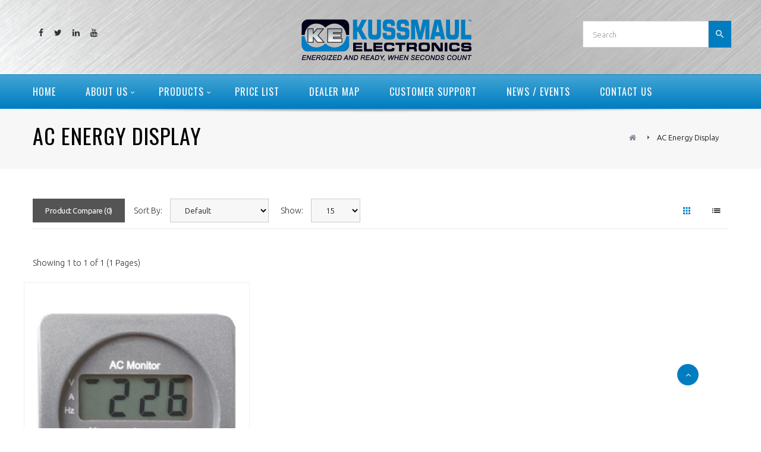

--- FILE ---
content_type: text/html; charset=utf-8
request_url: https://kussmaul.com/ac-energy-display
body_size: 8384
content:
<!DOCTYPE html>
<!--[if IE]><![endif]-->
<!--[if IE 8 ]><html dir="ltr" lang="en" class="ie8"><![endif]-->
<!--[if IE 9 ]><html dir="ltr" lang="en" class="ie9"><![endif]-->
<!--[if (gt IE 9)|!(IE)]><!-->
<html dir="ltr" class="ltr" lang="en">
    <!--<![endif]-->
      <head>
    <meta charset="UTF-8" />
    <meta name="viewport" content="width=device-width, initial-scale=1">
    <title>AC Energy Display</title>
    <base href="https://kussmaul.com/" />
            <meta http-equiv="X-UA-Compatible" content="IE=edge">
            <link href="https://kussmaul.com/ac-energy-display" rel="canonical" />
        <link href="https://kussmaul.com/image/catalog/favicon.png" rel="icon" />
            <link href="catalog/view/theme/pav_ministore/stylesheet/stylesheet.css" rel="stylesheet" />
        <link href="catalog/view/theme/pav_ministore/stylesheet/local/custom-bkp-30-05-23.css" rel="stylesheet" />
        <link href="catalog/view/theme/pav_ministore/stylesheet/local/custom.css" rel="stylesheet" />
        <link href="catalog/view/javascript/font-awesome/css/font-awesome.min.css" rel="stylesheet" />
        <link href="catalog/view/theme/pav_ministore/stylesheet/material-design-iconic-font.min.css" rel="stylesheet" />
        <link href="catalog/view/javascript/jquery/magnific/magnific-popup.css" rel="stylesheet" />
        <link href="catalog/view/javascript/jquery/owl-carousel/owl.carousel.css" rel="stylesheet" />
        <link href="catalog/view/theme/default/stylesheet/homebuilder.css" rel="stylesheet" />
        <link href="catalog/view/theme/default/stylesheet/pavnewsletter.css" rel="stylesheet" />
            <script type="text/javascript" src="catalog/view/javascript/jquery/jquery-2.1.1.min.js"></script>
        <script type="text/javascript" src="catalog/view/javascript/jquery/magnific/jquery.magnific-popup.min.js"></script>
        <script type="text/javascript" src="catalog/view/javascript/bootstrap/js/bootstrap.min.js"></script>
        <script type="text/javascript" src="catalog/view/javascript/common.js"></script>
        <script type="text/javascript" src="catalog/view/theme/pav_ministore/javascript/common.js"></script>
        <script type="text/javascript" src="catalog/view/javascript/jquery/owl-carousel/owl.carousel.min.js"></script>
        <script type="text/javascript" src="catalog/view/javascript/pavdeals/countdown.js"></script>
        <link href='https://fonts.googleapis.com/css?family=Raleway:400,700,800' rel='stylesheet' type='text/css'>
    <link href='https://fonts.googleapis.com/css?family=Work+Sans:400,600,700' rel='stylesheet' type='text/css'>
    <!-- FONT -->
    <link rel="stylesheet" type="text/css" href="https://fonts.googleapis.com/css?family=Oswald:400,500,600,700|Ubuntu:300,400,500,700"/>
<link rel="stylesheet" type="text/css" href="https://fonts.googleapis.com/css?family=Oswald:400,500,600,700|Ubuntu:300,400,500,700"/>
<link rel="stylesheet" type="text/css" href="https://fonts.googleapis.com/css?family=Oswald:400,500,600,700|Ubuntu:300,400,500,700"/>    <style>
      body {font-family: 'Ubuntu', sans-serif; font-size: 14}
      #header-main {font-family: 'Oswald', sans-serif; font-size: 20}
      #module-container {font-family: 'Oswald', sans-serif; font-size: 14}

      .pav-megamenu .navbar-nav  li a{    font-family: 'Oswald',Arial,Helvetica,sans-serif;
    font-size: 16px;
    font-weight: normal;}
.pav-megamenu .navbar-nav li li a {
    font-family: 'Ubuntu', sans-serif;
    font-size: 14px;
}
.panel-title{ font-family: 'Oswald',Arial,Helvetica,sans-serif; 
    font-weight: bold;
    
    text-transform: uppercase;}
.tp-caption,h1, h2, h3, h4, h5, h6, .h1, .h2, .h3, .h4, .h5, .h6{ font-family: 'Oswald',Arial,Helvetica,sans-serif; text-transform: uppercase;} {font-family:Verdana, Geneva, sans-serif}
    </style>
        <!-- FONT -->
    
        
    <!-- Global Site Tag (gtag.js) - Google Analytics -->
<script async src="https://www.googletagmanager.com/gtag/js?id=UA-130969336-1"></script>
<script>
  window.dataLayer = window.dataLayer || [];
  function gtag(){dataLayer.push(arguments);}
  gtag('js', new Date());

  gtag('config', 'UA-130969336-1');
</script>



  </head>
    <body class="product-category-90 layout- " >
        <div class="row-offcanvas row-offcanvas-left">
            <div class="bo-mainmenu">
                <div class="container">
                    <div class="inner">
                        <header class="style-header header-v1">
                            <div class="container">
                                <div class="space-padding-tb-30-20">
                                    <div class="row">
                                        <div class="col-lg-4 col-md-4 col-sm-4 col-xs-12 pull-left space-margin-l-5">
                                                                                        <div class="pull-left hidden-xs">
                                                                                                <div class="social">  					  <ul class="list-inline">    					    <li><a href="https://www.facebook.com/Kussmaul-Electronics-309364945832740/" target="_blank"><i class="fa fa-facebook"></i></a></li>    					    <li><a href="https://twitter.com/Kussmaul_Co" target="_blank"><i class="fa fa-twitter"></i></a></li>      					    <li><a href="https://www.linkedin.com/company/kussmaul-electronics-co-inc" target="_blank"><i class="fa fa-linkedin"></i></a></li> 

<li><a href="https://www.youtube.com/channel/UCHog0kMWm2oiOJh54hpMBag/videos" target="_blank"><i class="fa fa-youtube"></i></a></li>    					  </ul>  					</div>            
                                                                                            </div>    
                                        </div>
                                        <div class="col-lg-4 col-md-4 col-sm-4 col-xs-10">
                                            <div id="logo">
                                                <!-- logo -->
                                                                                                <div id="logo" class="logo-store"><a href="https://kussmaul.com/index.php?route=common/home" class="img-responsive"><img src="https://kussmaul.com/image/catalog/Kussmaul_Header_Logo.png" title="Kussmaul Electronics" alt="Kussmaul Electronics" /></a></div>
                                                                                            </div>
                                        </div> 
                                        <div class="col-lg-4 col-md-4 col-sm-4 col-xs-4 pull-right">
                                            <div class="search input-group pull-right hidden-sm hidden-xs">
    <div class="dropdown input-group-btn">
                <div class="dropdown-menu pull-right fix-width">
            <div class="input-group" id="search">
                <input type="text" class="form-control input-lg" placeholder="Search" value="" name="search">
                <span class="input-group-btn">
                    <button class="btn btn-default btn-sm" type="button"><i class="zmdi zmdi-search zmdi-hc-fw"></i></button>
                </span>
            </div>	
        </div>
    </div>
</div> 
                                             
                                        </div>
                                    </div>
                                </div>

                            </div>
                        </header>

                    </div>
                </div>
                <div>
                             <!-- menu -->
          <div id="pav-mainnav" class="pav-mainnav"><div class="pav-megamenu">
          <button data-toggle="offcanvas" class="btn btn-primary canvas-menu hidden-lg hidden-md" type="button"><span class="zmdi zmdi-menu zmdi-hc-fw"></span></button>
                
          <nav id="pav-megamenu" class="pav-megamenu hidden-sm hidden-xs">
    <div class="navbar">
        <div id="mainmenutop" class="megamenu container" role="navigation">
            <div class="navbar-header">
                <div class="collapse navbar-collapse" id="bs-megamenu">
                    <ul class="nav navbar-nav megamenu"><li class="" ><a href="https://kussmaul.com/"><span class="menu-title">Home</span></a></li><li class="parent dropdown no-space-row aligned-left" ><a class="dropdown-toggle" data-toggle="dropdown" href="https://kussmaul.com/about_us"><span class="menu-title">About Us</span><b class="caret"></b></a><div class="dropdown-menu level1"  ><div class="dropdown-menu-inner"><div class="row"><div class="mega-col col-xs-12 col-sm-12 col-md-12" data-type="menu" ><div class="mega-col-inner"><ul><li class=" " ><a href="https://kussmaul.com/meet-our-team"><span class="menu-title">Our Team</span></a></li></ul></div></div></div></div></div></li><li class=" aligned-fullwidth parent dropdown " ><a href="#" class="dropdown-toggle" data-toggle="dropdown"><span class="menu-title">Products</span><b class="caret"></b></a><div class="dropdown-menu"  style="width:1300px" ><div class="dropdown-menu-inner"><div class="row"><div class="mega-col col-xs-12 col-sm-12 col-md-3 " > <div class="mega-col-inner"><div class="pavo-widget" id="pavowid-48697033920b583"><div class="pavo-widget" id="pavowid-1579430455">
<div class="widget-inner ">
	<ul class="list-arrow">
				<li><a href="https://kussmaul.com/battery-chargers-savers"><span class="title">Battery Chargers / Savers</span></a></li>
				<li><a href="https://kussmaul.com/single-system-battery-chargers"><span class="title">Single System  Battery Chargers</span></a></li>
				<li><a href="https://kussmaul.com/dual-system-battery-chargers"><span class="title">Dual System  Battery Chargers</span></a></li>
				<li><a href="https://kussmaul.com/multiple-system-battery-chargers"><span class="title">Multiple System Battery Chargers</span></a></li>
				<li><a href="https://kussmaul.com/pump-plus-battery-chargers"><span class="title">Pump Plus Battery Chargers</span></a></li>
				<li><a href="https://kussmaul.com/industrial-battery-chargers"><span class="title">Industrial  Battery Chargers</span></a></li>
				<li><a href="https://kussmaul.com/battery-savers"><span class="title">Battery Savers</span></a></li>
			</ul>
</div>
</div></div><div class="pavo-widget" id="pavowid-61697033920c52c"><div class="pavo-widget" id="pavowid-1022928302">
<div class="widget-html  zerorpm-megamenu  ">
    	<div class="widget-inner -content clearfix">
		 <ul class="list-arrow"><li><a href="https://kussmaul.com/zerorpm"><span class="title">Lithium-Ion Power Systems</span></a></li>
			</ul>	</div>
</div>
</div></div><div class="pavo-widget" id="pavowid-62697033920c700"><div class="pavo-widget" id="pavowid-317886999">
<div class="widget-inner ">
	<ul class="list-arrow">
				<li><a href="https://kussmaul.com/ejection-units"><span class="title">Ejection Units</span></a></li>
				<li><a href="https://kussmaul.com/auto-reel"><span class="title">Auto Reel</span></a></li>
				<li><a href="https://kussmaul.com/wp-auto-ejects"><span class="title">WP Auto Ejects</span></a></li>
				<li><a href="https://kussmaul.com/super-16-auto-eject"><span class="title">Super 16 Auto Eject</span></a></li>
				<li><a href="https://kussmaul.com/super-30-auto-ejects"><span class="title">Super 30 Auto Ejects</span></a></li>
				<li><a href="https://kussmaul.com/super-30-auto-eject-ae"><span class="title">Super 30 Auto Eject -AE</span></a></li>
				<li><a href="https://kussmaul.com/super-trailer-ejects"><span class="title">Super Trailer Ejects</span></a></li>
				<li><a href="https://kussmaul.com/super-auto-ejects"><span class="title">Super Auto Ejects</span></a></li>
				<li><a href="https://kussmaul.com/air-eject"><span class="title">Air Eject</span></a></li>
			</ul>
</div>
</div></div><div class="pavo-widget" id="pavowid-6369703392164a1"><div class="pavo-widget" id="pavowid-1310148443">
<div class="widget-inner ">
	<ul class="list-arrow">
				<li><a href="https://kussmaul.com/solar-power-charging"><span class="title">Solar Power Charging</span></a></li>
				<li><a href="https://kussmaul.com/flexible-solar-power-charging-system"><span class="title">Flexible Solar Power Charging System</span></a></li>
				<li><a href="https://kussmaul.com/rigid-solar-power-charging-system"><span class="title">Rigid Solar Power Charging System</span></a></li>
			</ul>
</div>
</div></div></div></div><div class="mega-col col-xs-12 col-sm-12 col-md-3 " > <div class="mega-col-inner"><div class="pavo-widget" id="pavowid-5069703392170dd"><div class="pavo-widget" id="pavowid-1777138418">
<div class="widget-inner ">
	<ul class="list-arrow">
				<li><a href="https://kussmaul.com/battery-indicators-meters"><span class="title">Battery Indicators / Meters</span></a></li>
				<li><a href="https://kussmaul.com/battery-charger-indicators"><span class="title">Battery Charger Indicators</span></a></li>
				<li><a href="https://kussmaul.com/universal-bar-graph-battery-charger-indicators"><span class="title">Universal Bar Graph Battery Charger Indicators</span></a></li>
				<li><a href="https://kussmaul.com/universal-digital-charger-indicators"><span class="title"> Universal Digital Battery Charger Indicators</span></a></li>
				<li><a href="https://kussmaul.com/universal-amp-meter-indicator"><span class="title">Universal Amp Meters</span></a></li>
				<li><a href="https://kussmaul.com/engine-monitor-displays"><span class="title">Engine Monitor Displays</span></a></li>
				<li><a href="https://kussmaul.com/display-accessories"><span class="title">Display Accessories</span></a></li>
				<li><a href="https://kussmaul.com/misc-indicators"><span class="title">Misc. Indicators</span></a></li>
				<li><a href="https://kussmaul.com/test-equipment"><span class="title">Test Equipment</span></a></li>
			</ul>
</div>
</div></div><div class="pavo-widget" id="pavowid-516970339219c52"><div class="pavo-widget" id="pavowid-187608103">
<div class="widget-inner ">
	<ul class="list-arrow">
				<li><a href="https://kussmaul.com/air-compressors"><span class="title">Air Compressors</span></a></li>
			</ul>
</div>
</div></div><div class="pavo-widget" id="pavowid-52697033921a06e"><div class="pavo-widget" id="pavowid-615775089">
<div class="widget-inner ">
	<ul class="list-arrow">
				<li><a href="https://kussmaul.com/kits-packages"><span class="title">Kits &amp; Packages</span></a></li>
			</ul>
</div>
</div></div><div class="pavo-widget" id="pavowid-53697033921a469"><div class="pavo-widget" id="pavowid-570071558">
<div class="widget-inner ">
	<ul class="list-arrow">
				<li><a href="https://kussmaul.com/installation-accessories"><span class="title">Installation Accessories</span></a></li>
				<li><a href="https://kussmaul.com/air-compressor-accessories"><span class="title">Air Compressor Accessories</span></a></li>
				<li><a href="https://kussmaul.com/auto-air-eject-accessories"><span class="title">Auto &amp; Air Eject Accessories</span></a></li>
				<li><a href="https://kussmaul.com/bus-bars"><span class="title">Bus Bars</span></a></li>
				<li><a href="https://kussmaul.com/circuit-protection"><span class="title">Circuit Protection</span></a></li>
				<li><a href="https://kussmaul.com/junction-boxes"><span class="title">Junction Boxes</span></a></li>
				<li><a href="https://kussmaul.com/manual-receptacles"><span class="title">Manual Receptacles</span></a></li>
				<li><a href="https://kussmaul.com/mating-connectors"><span class="title">Mating Connectors</span></a></li>
				<li><a href="https://kussmaul.com/mounting-plates"><span class="title">Mounting Plates</span></a></li>
				<li><a href="https://kussmaul.com/nameplates-for-091-3xx-covers"><span class="title">Nameplates for 091-3xx Covers</span></a></li>
				<li><a href="https://kussmaul.com/super-30-covers"><span class="title">Super 30 Covers</span></a></li>
				<li><a href="https://kussmaul.com/super-auto-eject-covers"><span class="title">Super Auto Eject Covers</span></a></li>
				<li><a href="https://kussmaul.com/terminal-strips"><span class="title">Terminal Strips</span></a></li>
				<li><a href="https://kussmaul.com/wp-auto-eject-covers"><span class="title">WP Auto Eject Covers</span></a></li>
				<li><a href="https://kussmaul.com/wiring-kits"><span class="title">Wiring Kits</span></a></li>
				<li><a href="https://kussmaul.com/nameplates-for-091-55xx-covers"><span class="title">Nameplates for 091-55xx Covers</span></a></li>
			</ul>
</div>
</div></div></div></div><div class="mega-col col-xs-12 col-sm-12 col-md-3 " > <div class="mega-col-inner"><div class="pavo-widget" id="pavowid-56697033921c840"><div class="pavo-widget" id="pavowid-852792323">
<div class="widget-inner ">
	<ul class="list-arrow">
				<li><a href="https://kussmaul.com/120-240-vac-equipment"><span class="title">120 / 240 VAC Equipment</span></a></li>
				<li><a href="https://kussmaul.com/engine-monitor"><span class="title">Engine Monitor</span></a></li>
				<li><a href="https://kussmaul.com/generator-ac-system-monitor"><span class="title">Generator AC System Monitor</span></a></li>
				<li><a href="https://kussmaul.com/generator-ac-dc-system-monitor"><span class="title">Generator AC/DC System Monitor</span></a></li>
				<li><a href="https://kussmaul.com/ac-energy-display"><span class="title">AC Energy Display</span></a></li>
				<li><a href="https://kussmaul.com/electrical-panels"><span class="title">Custom &amp; Stock Electrical Panels</span></a></li>
				<li><a href="https://kussmaul.com/power-save-timer"><span class="title">Power Save Timer</span></a></li>
				<li><a href="https://kussmaul.com/inverters"><span class="title">Inverters</span></a></li>
				<li><a href="https://kussmaul.com/inverter-chargers"><span class="title">Inverter - Chargers</span></a></li>
				<li><a href="https://kussmaul.com/power-transfer-switches"><span class="title">Power Transfer Switches</span></a></li>
			</ul>
</div>
</div></div><div class="pavo-widget" id="pavowid-57697033921df4c"><div class="pavo-widget" id="pavowid-2024970542">
<div class="widget-inner ">
	<ul class="list-arrow">
				<li><a href="https://kussmaul.com/dc-power-management"><span class="title">DC Power  Management</span></a></li>
				<li><a href="https://kussmaul.com/battery-isolators"><span class="title">Battery Isolators</span></a></li>
				<li><a href="https://kussmaul.com/control-relays"><span class="title">Control Relays</span></a></li>
				<li><a href="https://kussmaul.com/door-open-detectors"><span class="title">Door Open Detectors</span></a></li>
				<li><a href="https://kussmaul.com/load-managers"><span class="title">Load Managers</span></a></li>
				<li><a href="https://kussmaul.com/mobile-data-power-mdp-25-0"><span class="title">Mobile Data Power, MDP-25.0</span></a></li>
				<li><a href="https://kussmaul.com/nav-pac"><span class="title">Nav-Pac</span></a></li>
				<li><a href="https://kussmaul.com/power-distribution-system-pds-100"><span class="title">Power Distribution System, PDS-100</span></a></li>
				<li><a href="https://kussmaul.com/startguard"><span class="title">StartGuard</span></a></li>
				<li><a href="https://kussmaul.com/usb-dual-ports"><span class="title">USB Dual Ports</span></a></li>
			</ul>
</div>
</div></div></div></div><div class="mega-col col-xs-12 col-sm-12 col-md-3 " > <div class="mega-col-inner"><div class="pavo-widget" id="pavowid-58697033921f7d9"><div class="pavo-widget" id="pavowid-1490417445">
<div class="widget-inner ">
	<ul class="list-arrow">
				<li><a href="https://kussmaul.com/engine-vehicle-accessories"><span class="title">Engine / Vehicle Accessories</span></a></li>
				<li><a href="https://kussmaul.com/air-line-reel"><span class="title">Air Line Reel</span></a></li>
				<li><a href="https://kussmaul.com/dc-power-auto-reel"><span class="title">Auto Reel</span></a></li>
				<li><a href="https://kussmaul.com/power-cord-reel"><span class="title">Power Cord Reel</span></a></li>
				<li><a href="https://kussmaul.com/anti-theft"><span class="title">Anti-Theft</span></a></li>
				<li><a href="https://kussmaul.com/high-idle-systems"><span class="title">High Idle Systems</span></a></li>
				<li><a href="https://kussmaul.com/phone-com-intercom"><span class="title">Phone-Com Intercom</span></a></li>
				<li><a href="https://kussmaul.com/r-f-control"><span class="title">R.F. Control</span></a></li>
				<li><a href="https://kussmaul.com/air-line-alarm"><span class="title">Air Line Alarm</span></a></li>
				<li><a href="https://kussmaul.com/data-ports"><span class="title">Data Ports</span></a></li>
				<li><a href="https://kussmaul.com/door-open-detectors-engine"><span class="title">Door Open Detectors</span></a></li>
				<li><a href="https://kussmaul.com/mini-single-bar-graph-display"><span class="title">Mini Single Bar Graph Display</span></a></li>
				<li><a href="https://kussmaul.com/shore-power-alarm"><span class="title">Shore Power Alarm</span></a></li>
				<li><a href="https://kussmaul.com/temperature-monitor"><span class="title">Temperature Monitor</span></a></li>
				<li><a href="https://kussmaul.com/usb-dual-ports-accesories"><span class="title">USB Dual Ports</span></a></li>
				<li><a href="https://kussmaul.com/aux-usb-pass-through"><span class="title">AUX/USB Pass-through</span></a></li>
				<li><a href="https://kussmaul.com/mini-battery-voltage-meter"><span class="title">Mini Battery Voltage Meter</span></a></li>
				<li><a href="https://kussmaul.com/switch-enclosure"><span class="title">Switch Enclosure</span></a></li>
				<li><a href="https://kussmaul.com/index.php?route=product/category&amp;path=193"><span class="title">Two Way Radio Battery Chargers</span></a></li>
			</ul>
</div>
</div></div></div></div></div></div></div></li><li class="" ><a href="https://kussmaul.com/price-lists"><span class="menu-title">Price List</span></a></li><li class="" ><a href="https://kussmaul.com/dealermap"><span class="menu-title">Dealer Map</span></a></li><li class="" ><a href="https://kussmaul.com/customer-support"><span class="menu-title">Customer Support</span></a></li><li class="" ><a href="index.php?route=information/news"><span class="menu-title">News / Events</span></a></li><li class="" ><a href="contact"><span class="menu-title">Contact Us</span></a></li><li class="" ><a href=""><span class="menu-title"></span></a></li><li class="" ><a href=""><span class="menu-title"></span></a></li><li class="" ><a href=""><span class="menu-title"></span></a></li></ul>                </div>
            </div>
        </div>
    </div>
    <div class="menu-shadow-image  hidden-sm hidden-xs"></div>
</nav>                    </div></div> 
        <!-- menu -->   
                </div>
            </div>
            <!-- sys-notification -->
            <div id="sys-notification">
                <div class="container">
                    <div id="notification"></div>
                </div>
            </div>
            <!-- /sys-notification -->
                                                <div class="maincols"><div class="breadcrumb">
    <div class="container">
        <h1>AC Energy Display</h1>
        <ul>
                        <li><a href="https://kussmaul.com/index.php?route=common/home"><i class="fa fa-home"></i></a></li>
                        <li><a href="https://kussmaul.com/ac-energy-display">AC Energy Display</a></li>
                    </ul>      
    </div>   
</div>
<div class="container">
    <div class="row">
        
                                                            <div id="content" class="col-md-12"><div id="mfilter-content-container">
                        <div class="category-info clearfix hidden-xs hidden-sm">
                                            </div>
            
                                                 <div class="product-filter space-padding-tb-10 clearfix border-bottom">
  <div class="display">
    <div class="btn-group group-switch">
     <button type="button" id="grid-view" class="btn btn-switch active" data-toggle="tooltip" title="Grid">
      <i class="zmdi zmdi-apps zmdi-hc-fw"></i>
      </button>
      <button type="button" id="list-view" class="btn btn-switch" data-toggle="tooltip" title="List">
      <i class="zmdi zmdi-view-list-alt zmdi-hc-fw"></i>
      </button>
      
    </div>
  </div>
  <div class="filter-left">
    <div class="product-compare pull-left"><a href="https://kussmaul.com/index.php?route=product/compare" class="btn btn-primary" id="compare-total">Product Compare (0)</a></div>
    <div class="sort pull-left">
      <span>Sort By:</span>
      <select id="input-sort" class="form-control" onchange="location = this.value;">
                        <option value="https://kussmaul.com/ac-energy-display?sort=p.sort_order&amp;order=ASC" selected="selected">Default</option>
                                <option value="https://kussmaul.com/ac-energy-display?sort=pd.name&amp;order=ASC">Name (A - Z)</option>
                                <option value="https://kussmaul.com/ac-energy-display?sort=pd.name&amp;order=DESC">Name (Z - A)</option>
                                <option value="https://kussmaul.com/ac-energy-display?sort=p.price&amp;order=ASC">Price (Low &gt; High)</option>
                                <option value="https://kussmaul.com/ac-energy-display?sort=p.price&amp;order=DESC">Price (High &gt; Low)</option>
                                <option value="https://kussmaul.com/ac-energy-display?sort=p.model&amp;order=ASC">Model (A - Z)</option>
                                <option value="https://kussmaul.com/ac-energy-display?sort=p.model&amp;order=DESC">Model (Z - A)</option>
                      </select>
    </div>
    
    <div class="limit pull-left">
      <span>Show:</span>
      <select id="input-limit" class="form-control" onchange="location = this.value;">
                        <option value="https://kussmaul.com/ac-energy-display?limit=15" selected="selected">15</option>
                                <option value="https://kussmaul.com/ac-energy-display?limit=25">25</option>
                                <option value="https://kussmaul.com/ac-energy-display?limit=50">50</option>
                                <option value="https://kussmaul.com/ac-energy-display?limit=75">75</option>
                                <option value="https://kussmaul.com/ac-energy-display?limit=100">100</option>
                      </select>
    </div>
  </div>

</div>            <br />
            <div class="paging clearfix space-padding-tb-20">
    <div class="pull-left">Showing 1 to 1 of 1 (1 Pages)</div>
    <div class="pull-right"></div>
</div>
<div id="products" class="product-grid"> 
    <div class="products-block "><div class="row products-row">
                        <div class="row products-row">
                        <div class="col-lg-4 col-md-4 col-sm-4 col-xs-12 product-col">           
            
            <div class="product-block clearfix">
          
    <div class="image">
        
        <div class="product-img img">
            <a class="img" title="AC Energy Display" href="https://kussmaul.com/ac-energy-display/023-4349-0">
                <img class="img-responsive" src="https://kussmaul.com/image/cache/catalog/Images%202019/023-4349-0-550x652.jpg" title="AC Energy Display" alt="AC Energy Display" />
            </a>       
        </div>        
        <div class="bottom">
            <div class="action">  
                                <div class="cart">            
                    <button data-loading-text="Loading..." class="btn btn-sm btn-outline-light " type="button" data-placement="top" title="Add to Cart" onclick="cart.add('189');">
                            <i class="zmdi zmdi-mall"></i>
                    </button>
                </div>
                                <div class="compare">     
                    <button class="btn btn-sm btn-outline-light " type="button" data-toggle="tooltip" data-placement="top" title="Compare this Product" onclick="compare.add('189');"><i class="zmdi zmdi-refresh-alt"></i></button> 
                </div>  
                <div class="wishlist">
                    <button class="btn btn-sm btn-outline-light " type="button" data-toggle="tooltip" data-placement="top" title="Add to Wish List" onclick="wishlist.add('189');"><i class="zmdi zmdi-favorite-outline zmdi-hc-fw"></i></button> 
                </div> 
                 
                   
            </div>
        </div>  
    </div>
    
    <div class="product-meta space-padding-tb-20">        
        <div class="name-price clearfix">
            <h6 class="name"><a href="https://kussmaul.com/ac-energy-display/023-4349-0">AC Energy Display</a></h6> 
             
                <p class="model">023-4349-0</p>
                                      
                <p class="sku"></p>
                                </div>                
         
        <p class="description">For 120/240V systemsAlarms circuits for high/low voltage and high/low frequency12 or 24 volt source .....</p>
            
                        
    </div>  
</div>





    
        </div>
        
                </div>
                      
        </div>
    </div>
    
</div>
<div class="paging clearfix border-top space-padding-tb-20">
    <div class="pull-left">Showing 1 to 1 of 1 (1 Pages)</div>
    <div class="pull-right"></div>
</div>
 
                                    </div></div>
        </div>
</div>
</div>
<footer id="footer" class="nostylingboxs">    
    <div class="footer-top " id="pavo-footer-top">
	<div class="container">
				<div class="row">	
		<div class="col-lg-12 col-md-12 col-sm-12 col-xs-12 ">
<div id="pav-homebuilder793843226" class="homebuilder clearfix footer-custom">

        
        <div class="pav-container nopadding " >
            <div class="pav-inner container">

                    <div class="row row-level-1 ">
                        <div class="row-inner clearfix" >
                                                            <div class="col-lg-12 col-md-12 col-sm-12 col-xs-12 ">
                                    <div class="col-inner nopadding" >

                                                                                                                                         
<div class="widget-image nopadding  ">

	<div class="custom-v1 panel-center">	
				<div class="description">
		 <div class="container">
	<div class="row">
            <div class="footer-top-inner">
           
                <div class="footer-top-block">
                                       <div class="footer-top-right">

					<div class="footer-stayin-touch">
                 <img style="width: 79.05px; height: 100.994px; float: left;" src="https://kussmaul.com/image/catalog/2026/catalog_2026.png">       

                    </div>
                        <div class="tm-about-text">
                            <h2 class="about-title">Find out what is new in our 2026 Catalog!</h2>
<a title="Purchase" class="button" href="https://kussmaul.com/catalogs">Browse Now</a>
                        </div>
                       <!-- <div class="aboutme-read-more">
                            
                        </div> -->
                    </div>
                </div><span class="footer-top-shadow-right">&nbsp;</span></div>
        </div>
    </div>		</div>
	</div>	 
</div>
                                                                                    
                                        
                                    </div>
                                </div>
                                                </div>
                </div>

            </div>
        </div>
        
</div>
</div>
		</div>	
			
	</div>
</div>
    <img class="img-responsive space-padding-lr-3" src="image/catalog/divided.jpg" alt="">
    <div class="footer-center " id="pavo-footer-center">
    <div class="container">
        <div class="inside space-padding-tb-50">            
            <div class="row">
                
                                        <br><div class="col-lg-4 col-md-4 col-sm-6 col-xs-12 column"><p><a class="logo_footer" href="#"><img src="https://kussmaul.com/image/catalog/2024/Kussmaul_MCE_White.png" width="260"></a>  	 	 			</p><p>Kussmaul Electronics Co., Inc.<br>170 Cherry Avenue<br>West Sayville, New York 11796, U.S.A.<br></p>  					<p class="phone"> 800-346-0857&nbsp;/ 631-567-0314</p>  					<p><a href="/cdn-cgi/l/email-protection#fd8e9c91988ebd96888e8e909c8891d39e9290" target="_new"><span class="__cf_email__" data-cfemail="5023313c3523103b2523233d31253c7e333f3d">[email&#160;protected]</span></a><br><br></p></div><div class="col-lg-4 col-md-4 col-sm-6 col-xs-12 column"><a href="https://kussmaul.com/pdfs/CT20240125_Newmar_PowerProducts_Single-Pages_DigitalR.pdf" target="_blank"><img src="https://kussmaul.com/pdfs/NEWMAR_2023 Cover-150.jpg"> <br><br><span class="bottom-marine-link">For Additional Electronic Power Products 
For <br><label>Marine and Telecom Applications</label></span></a></div>                                    
                                                <div class="col-lg-4 col-md-4 col-sm-6 col-xs-12 column">
                    
<div class=" newsletter-v1" id="newsletter_1743518255">
    <form id="formNewLestter" method="post" action="https://kussmaul.com/index.php?route=extension/module/pavnewsletter/subscribe" class="formNewLestter">
        <div class="panel panel-v1">
            <div class="panel-heading">
                <h4 class="panel-title">Newsletter</h4>          
            </div>              
            <div class="panel-body">
                <div class="description space-20 space-padding-t5">Please sign up here to subscribe to receive our monthly newsletters.</div> 
                <div class="input-group">
                    <input type="text" placeholder="email" class="form-control email"   size="18" name="email">
                           <div class="input-group-btn">
                        <button type="submit" name="submitNewsletter" class="btn btn-primary icon-mai radius-0 shadow">Subscribe</button>
                    </div>
                </div>
                <input type="hidden" value="1" name="action">
                <div class="valid space-top-10"></div>
            </div>




                    </div>
    </form>
</div>

<script data-cfasync="false" src="/cdn-cgi/scripts/5c5dd728/cloudflare-static/email-decode.min.js"></script><script type="text/javascript">

    $(document).ready(function () {

        var id = 'newsletter_1743518255';
        $('#' + id + ' .box-heading').bind('click', function () {
            $('#' + id).toggleClass('active');
        });

        $('#formNewLestter').on('submit', function () {
            var email = $('.email').val();
            $(".success_inline, .warning_inline, .error").remove();
            if (!isValidEmailAddress(email)) {
                $('.valid').html("<div class=\"error alert alert-danger\">Email is not valid!<button type=\"button\" class=\"close\" data-dismiss=\"alert\">×</button></div></div>");
                $('.email').focus();
                return false;
            }

            var url = "https://kussmaul.com/index.php?route=extension/module/pavnewsletter/subscribe";
            $.ajax({
                type: "post",
                url: url,
                data: $("#formNewLestter").serialize(),
                dataType: 'json',
                success: function (json)
                {
                    $(".success_inline, .warning_inline, .error").remove();
                    if (json['error']) {
                        $('.valid').html("<div class=\"warning_inline alert alert-danger\">" + json['error'] + "<button type=\"button\" class=\"close\" data-dismiss=\"alert\">×</button></div>");
                    }
                    if (json['success']) {
                        $('.valid').html("<div class=\"success_inline alert alert-success\">" + json['success'] + "<button type=\"button\" class=\"close\" data-dismiss=\"alert\">×</button></div>");
                    }
                }
            });
            return false;

        }); //end submmit
    }); //end document

    function isValidEmailAddress(emailAddress) {
        var pattern = new RegExp(/^(("[\w-\s]+")|([\w-]+(?:\.[\w-]+)*)|("[\w-\s]+")([\w-]+(?:\.[\w-]+)*))(@((?:[\w-]+\.)*\w[\w-]{0,66})\.([a-z]{2,6}(?:\.[a-z]{2})?)$)|(@\[?((25[0-5]\.|2[0-4][0-9]\.|1[0-9]{2}\.|[0-9]{1,2}\.))((25[0-5]|2[0-4][0-9]|1[0-9]{2}|[0-9]{1,2})\.){2}(25[0-5]|2[0-4][0-9]|1[0-9]{2}|[0-9]{1,2})\]?$)/i);
        return pattern.test(emailAddress);
    }
   </script>
                </div>
            </div>
            <div class="row">
                <div class="col-lg-12 col-md-12 col-sm-12 col-xs-12 sitemap">
                    <span>Sitemap : </span>
                                        <a href="https://kussmaul.com/zerorpm">ZeroRPM</a> | 
                                        <a href="https://kussmaul.com/about_us">About Us</a> | 
                                        <a href="https://kussmaul.com/returns">Returns</a> | 
                                        <a href="https://kussmaul.com/customer-support">Customer Support</a> | 
                                        <a href="https://kussmaul.com/manuals">Manuals</a> | 
                                        <a href="https://kussmaul.com/warranty-policy">Warranty Policy</a> | 
                                        <a href="https://kussmaul.com/obsolete-product-instruction-manuals">Obsolete Product Instruction Manuals</a> | 
                                        <a href="https://kussmaul.com/price-lists">Price Lists</a> | 
                                        <a href="https://kussmaul.com/video-library">Video Library</a> | 
                                        <a href="https://kussmaul.com/dealermap">Dealer Map</a> | 
                                        <a href="https://kussmaul.com/meet-our-team">Meet Our Team</a> | 
                                        <a href="https://kussmaul.com/Essential-Vehicle-Electronics">Essential Emergency Vehicle Electronics</a> | 
                                        <a href="https://kussmaul.com/Freedom-eGEN">Freedom-eGEN</a> | 
                                        <a href="https://kussmaul.com/index.php?route=information/news">Our News</a>
                </div>
            </div>
        </div>
    </div>
</div>


    
    <div class="copyright">
        <div class="container clearfix">
            <div class="inner border-top">
                <div class="col-lg-7 col-md-7 space-margin-l-15">
                    <span class="copy pull-left space-margin-r-10"> 
                                                 &copy; <script>document.write(new Date().getFullYear())</script> Kussmaul Electronics                                            </span>
                    <ul class="list-inline pull-left">
                                            </ul>
                </div>
                <div class="col-lg-5 col-md-5 payment">
                                        <p><br></p>                                    </div>
            </div>

        </div>
    </div>
</footer>


<div id="top-scroll" class="bo-social-icons">
    <a href="#" class="bo-social-gray radius-x scrollup"><i class="fa fa-angle-up"></i></a>
</div>
 <div class="sidebar-offcanvas  visible-xs visible-sm">
      <div class="offcanvas-inner  panel-offcanvas">
          <div class="offcanvas-heading">
              <button data-toggle="offcanvas" class="btn btn btn-primary" type="button"> <span class="fa fa-times"></span></button>
          </div>
          <div class="offcanvas-body">
                <div id="offcanvasmenu"></div> 
          </div>
          <div class="offcanvas-footer panel-footer">
              <div class="input-group" id="offcanvas-search">
                <input type="text" class="form-control" placeholder="Search" value="" name="search">
                <span class="input-group-btn">
                  <button class="btn btn-primary" type="button"><i class="fa fa-search"></i></button>
                </span>
              </div>
          </div>
       </div> 
 </div>

<script type="text/javascript">
  $("#offcanvasmenu").html($("#bs-megamenu").html());
</script>
 
</div>
<script defer src="https://static.cloudflareinsights.com/beacon.min.js/vcd15cbe7772f49c399c6a5babf22c1241717689176015" integrity="sha512-ZpsOmlRQV6y907TI0dKBHq9Md29nnaEIPlkf84rnaERnq6zvWvPUqr2ft8M1aS28oN72PdrCzSjY4U6VaAw1EQ==" data-cf-beacon='{"version":"2024.11.0","token":"e3053c09005b4708b18bd7bda0ef0242","r":1,"server_timing":{"name":{"cfCacheStatus":true,"cfEdge":true,"cfExtPri":true,"cfL4":true,"cfOrigin":true,"cfSpeedBrain":true},"location_startswith":null}}' crossorigin="anonymous"></script>
</body></html>

--- FILE ---
content_type: text/css
request_url: https://kussmaul.com/catalog/view/theme/pav_ministore/stylesheet/stylesheet.css
body_size: 55880
content:
/*!
 * Bootstrap v3.3.5 (http://getbootstrap.com)
 * Copyright 2011-2015 Twitter, Inc.
 * Licensed under MIT (https://github.com/twbs/bootstrap/blob/master/LICENSE)
 */
/* $headings-font-weight:    700 !default; */
/*! normalize.css v3.0.3 | MIT License | github.com/necolas/normalize.css */
/* line 9, ../sass/bootstrap/_normalize.scss */

@import url('https://fonts.googleapis.com/css2?family=Barlow:wght@300;500;600;700&display=swap');

html {
    font-family: sans-serif;
    -ms-text-size-adjust: 100%;
    -webkit-text-size-adjust: 100%;
}

/* line 19, ../sass/bootstrap/_normalize.scss */
body {
    margin: 0;
}

/* line 33, ../sass/bootstrap/_normalize.scss */
article,
aside,
details,
figcaption,
figure,
footer,
header,
hgroup,
main,
menu,
nav,
section,
summary {
    display: block;
}

/* line 54, ../sass/bootstrap/_normalize.scss */
audio,
canvas,
progress,
video {
    display: inline-block;
    vertical-align: baseline;
}

/* line 67, ../sass/bootstrap/_normalize.scss */
audio:not([controls]) {
    display: none;
    height: 0;
}

/* line 77, ../sass/bootstrap/_normalize.scss */
[hidden],
template {
    display: none;
}

/* line 89, ../sass/bootstrap/_normalize.scss */
a {
    background-color: transparent;
}

/* line 98, ../sass/bootstrap/_normalize.scss */
a:active,
a:hover {
    outline: 0;
}

/* line 110, ../sass/bootstrap/_normalize.scss */
abbr[title] {
    border-bottom: 1px dotted;
}

/* line 118, ../sass/bootstrap/_normalize.scss */
b,
strong {
    font-weight: bold;
}

/* line 127, ../sass/bootstrap/_normalize.scss */
dfn {
    font-style: italic;
}

/* line 136, ../sass/bootstrap/_normalize.scss */
h1 {
    font-size: 2em;
    margin: 0.67em 0;
}

/* line 145, ../sass/bootstrap/_normalize.scss */
mark {
    background: #ff0;
    color: #000;
}

/* line 154, ../sass/bootstrap/_normalize.scss */
small {
    font-size: 80%;
}

/* line 162, ../sass/bootstrap/_normalize.scss */
sub,
sup {
    font-size: 75%;
    line-height: 0;
    position: relative;
    vertical-align: baseline;
}

/* line 170, ../sass/bootstrap/_normalize.scss */
sup {
    top: -0.5em;
}

/* line 174, ../sass/bootstrap/_normalize.scss */
sub {
    bottom: -0.25em;
}

/* line 185, ../sass/bootstrap/_normalize.scss */
img {
    border: 0;
}

/* line 193, ../sass/bootstrap/_normalize.scss */
svg:not(:root) {
    overflow: hidden;
}

/* line 204, ../sass/bootstrap/_normalize.scss */
figure {
    margin: 1em 40px;
}

/* line 212, ../sass/bootstrap/_normalize.scss */
hr {
    box-sizing: content-box;
    height: 0;
}

/* line 221, ../sass/bootstrap/_normalize.scss */
pre {
    overflow: auto;
}

/* line 229, ../sass/bootstrap/_normalize.scss */
code,
kbd,
pre,
samp {
    font-family: raleway, raleway;
    font-size: 1em;
}

/* line 252, ../sass/bootstrap/_normalize.scss */
button,
input,
optgroup,
select,
textarea {
    color: inherit;
    font: inherit;
    margin: 0;
}

/* line 266, ../sass/bootstrap/_normalize.scss */
button {
    overflow: visible;
}

/* line 277, ../sass/bootstrap/_normalize.scss */
button,
select {
    text-transform: none;
}

/* line 290, ../sass/bootstrap/_normalize.scss */
button,
html input[type="button"],
input[type="reset"],
input[type="submit"] {
    -webkit-appearance: button;
    cursor: pointer;
}

/* line 302, ../sass/bootstrap/_normalize.scss */
button[disabled],
html input[disabled] {
    cursor: default;
}

/* line 311, ../sass/bootstrap/_normalize.scss */
button::-moz-focus-inner,
input::-moz-focus-inner {
    border: 0;
    padding: 0;
}

/* line 322, ../sass/bootstrap/_normalize.scss */
input {
    line-height: normal;
}

/* line 334, ../sass/bootstrap/_normalize.scss */
input[type="checkbox"],
input[type="radio"] {
    box-sizing: border-box;
    padding: 0;
}

/* line 346, ../sass/bootstrap/_normalize.scss */
input[type="number"]::-webkit-inner-spin-button,
input[type="number"]::-webkit-outer-spin-button {
    height: auto;
}

/* line 356, ../sass/bootstrap/_normalize.scss */
input[type="search"] {
    -webkit-appearance: textfield;
    box-sizing: content-box;
}

/* line 367, ../sass/bootstrap/_normalize.scss */
input[type="search"]::-webkit-search-cancel-button,
input[type="search"]::-webkit-search-decoration {
    -webkit-appearance: none;
}

/* line 376, ../sass/bootstrap/_normalize.scss */
fieldset {
    border: 1px solid #c0c0c0;
    margin: 0 2px;
    padding: 0.35em 0.625em 0.75em;
}

/* line 387, ../sass/bootstrap/_normalize.scss */
legend {
    border: 0;
    padding: 0;
}

/* line 396, ../sass/bootstrap/_normalize.scss */
textarea {
    overflow: auto;
}

/* line 405, ../sass/bootstrap/_normalize.scss */
optgroup {
    font-weight: bold;
}

/* line 416, ../sass/bootstrap/_normalize.scss */
table {
    border-collapse: collapse;
    border-spacing: 0;
}

/* line 421, ../sass/bootstrap/_normalize.scss */
td,
th {
    padding: 0;
}

/*! Source: https://github.com/h5bp/html5-boilerplate/blob/master/src/css/main.css */
@media print {
    /* line 9, ../sass/bootstrap/_print.scss */
    *,
    *:before,
    *:after {
        background: transparent !important;
        color: #000 !important;
        box-shadow: none !important;
        text-shadow: none !important;
    }

    /* line 18, ../sass/bootstrap/_print.scss */
    a,
    a:visited {
        text-decoration: underline;
    }

    /* line 23, ../sass/bootstrap/_print.scss */
    a[href]:after {
        content: " (" attr(href) ")";
    }

    /* line 27, ../sass/bootstrap/_print.scss */
    abbr[title]:after {
        content: " (" attr(title) ")";
    }

    /* line 33, ../sass/bootstrap/_print.scss */
    a[href^="#"]:after,
    a[href^="javascript:"]:after {
        content: "";
    }

    /* line 38, ../sass/bootstrap/_print.scss */
    pre,
    blockquote {
        border: 1px solid #999;
        page-break-inside: avoid;
    }

    /* line 44, ../sass/bootstrap/_print.scss */
    thead {
        display: table-header-group;
    }

    /* line 48, ../sass/bootstrap/_print.scss */
    tr,
    img {
        page-break-inside: avoid;
    }

    /* line 53, ../sass/bootstrap/_print.scss */
    img {
        max-width: 100% !important;
    }

    /* line 57, ../sass/bootstrap/_print.scss */
    p,
    h2,
    h3 {
        orphans: 3;
        widows: 3;
    }

    /* line 64, ../sass/bootstrap/_print.scss */
    h2,
    h3 {
        page-break-after: avoid;
    }

    /* line 72, ../sass/bootstrap/_print.scss */
    .navbar {
        display: none;
    }

    /* line 77, ../sass/bootstrap/_print.scss */
    .btn > .caret,
    .dropup > .btn > .caret {
        border-top-color: #000 !important;
    }

    /* line 81, ../sass/bootstrap/_print.scss */
    .label {
        border: 1px solid #000;
    }

    /* line 85, ../sass/bootstrap/_print.scss */
    .table {
        border-collapse: collapse !important;
    }
    /* line 88, ../sass/bootstrap/_print.scss */
    .table td,
    .table th {
        background-color: #fff !important;
    }

    /* line 94, ../sass/bootstrap/_print.scss */
    .table-bordered th,
    .table-bordered td {
        border: 1px solid #ddd !important;
    }
}
/* line 11, ../sass/bootstrap/_scaffolding.scss */
* {
    -webkit-box-sizing: border-box;
    -moz-box-sizing: border-box;
    box-sizing: border-box;
}

/* line 14, ../sass/bootstrap/_scaffolding.scss */
*:before,
*:after {
    -webkit-box-sizing: border-box;
    -moz-box-sizing: border-box;
    box-sizing: border-box;
}

/* line 22, ../sass/bootstrap/_scaffolding.scss */
html {
    font-size: 10px;
    -webkit-tap-highlight-color: transparent;
}

/* line 27, ../sass/bootstrap/_scaffolding.scss */
body {
    font-family: "Work Sans", sans-serif;
    font-size: 14px;
    line-height: 25px;
    color: #333;
    background-color: #fff;
    font-weight: 100;
}

/* line 37, ../sass/bootstrap/_scaffolding.scss */
input,
button,
select,
textarea {
    font-family: inherit;
    font-size: inherit;
    line-height: inherit;
}

/* line 49, ../sass/bootstrap/_scaffolding.scss */
a {
    color: #333;
    text-decoration: none;
}
/* line 53, ../sass/bootstrap/_scaffolding.scss */
a:hover, a:focus {
    color: #007dc0;
    text-decoration: none;
}
/* line 59, ../sass/bootstrap/_scaffolding.scss */
a:focus {
    outline: none;
    outline: 5px auto -webkit-focus-ring-color;
    outline-offset: -2px;
}

/* line 70, ../sass/bootstrap/_scaffolding.scss */
figure {
    margin: 0;
}

/* line 77, ../sass/bootstrap/_scaffolding.scss */
img {
    vertical-align: middle;
}

/* line 82, ../sass/bootstrap/_scaffolding.scss */
.img-responsive {
    display: block;
    max-width: 100%;
    height: auto;
}

/* line 87, ../sass/bootstrap/_scaffolding.scss */
.img-rounded {
    border-radius: 0px;
}

/* line 94, ../sass/bootstrap/_scaffolding.scss */
.img-thumbnail {
    line-height: 1.42857;
    background-color: #fff;
    border-radius: 0px;
    -webkit-transition: all 0.2s ease-in-out;
    -o-transition: all 0.2s ease-in-out;
    transition: all 0.2s ease-in-out;
    display: inline-block;
    max-width: 100%;
    height: auto;
}

/* line 107, ../sass/bootstrap/_scaffolding.scss */
.img-circle {
    border-radius: 50%;
}

/* line 114, ../sass/bootstrap/_scaffolding.scss */
hr {
    margin-top: 18px;
    margin-bottom: 18px;
    border: 0;
    border-top: 1px solid #eeeeee;
}

/* line 126, ../sass/bootstrap/_scaffolding.scss */
.sr-only {
    position: absolute;
    width: 1px;
    height: 1px;
    margin: -1px;
    padding: 0;
    overflow: hidden;
    clip: rect(0, 0, 0, 0);
    border: 0;
}

/* line 142, ../sass/bootstrap/_scaffolding.scss */
.sr-only-focusable:active, .sr-only-focusable:focus {
    position: static;
    width: auto;
    height: auto;
    margin: 0;
    overflow: visible;
    clip: auto;
}

/* line 160, ../sass/bootstrap/_scaffolding.scss */
[role="button"] {
    cursor: pointer;
}

/* line 9, ../sass/bootstrap/_type.scss */
h1, h2, h3, h4, h5, h6,
.h1, .h2, .h3, .h4, .h5, .h6 {
    font-family: "Raleway", sans-serif;
    font-weight: 900;
    line-height: 1.1;
    color: #000000;
    letter-spacing: 1px;
    text-transform: capitalize;
}
/* line 17, ../sass/bootstrap/_type.scss */
h1 small,
h1 .small, h2 small,
h2 .small, h3 small,
h3 .small, h4 small,
h4 .small, h5 small,
h5 .small, h6 small,
h6 .small,
.h1 small,
.h1 .small, .h2 small,
.h2 .small, .h3 small,
.h3 .small, .h4 small,
.h4 .small, .h5 small,
.h5 .small, .h6 small,
.h6 .small {
    font-weight: normal;
    line-height: 1;
    color: #f2f2f2;
}

/* line 25, ../sass/bootstrap/_type.scss */
h1, .h1,
h2, .h2,
h3, .h3 {
    margin-top: 18px;
    margin-bottom: 9px;
    font-weight: normal;
}
/* line 31, ../sass/bootstrap/_type.scss */
h1 small,
h1 .small, .h1 small,
.h1 .small,
h2 small,
h2 .small, .h2 small,
.h2 .small,
h3 small,
h3 .small, .h3 small,
.h3 .small {
    font-size: 65%;
}

/* line 36, ../sass/bootstrap/_type.scss */
h4, .h4,
h5, .h5,
h6, .h6 {
    margin-top: 9px;
    margin-bottom: 9px;
}
/* line 42, ../sass/bootstrap/_type.scss */
h4 small,
h4 .small, .h4 small,
.h4 .small,
h5 small,
h5 .small, .h5 small,
.h5 .small,
h6 small,
h6 .small, .h6 small,
.h6 .small {
    font-size: 75%;
}

/* line 48, ../sass/bootstrap/_type.scss */
h1, .h1 {
    font-size: 33px;
}

/* line 49, ../sass/bootstrap/_type.scss */
h2, .h2 {
    font-size: 27px;
}

/* line 50, ../sass/bootstrap/_type.scss */
h3, .h3 {
    font-size: 23px;
}

/* line 51, ../sass/bootstrap/_type.scss */
h4, .h4 {
    font-size: 17px;
}

/* line 52, ../sass/bootstrap/_type.scss */
h5, .h5 {
    font-size: 13px;
}

/* line 53, ../sass/bootstrap/_type.scss */
h6, .h6 {
    font-size: 12px;
}

/* line 59, ../sass/bootstrap/_type.scss */
p {
    margin: 0 0 9px;
}

/* line 63, ../sass/bootstrap/_type.scss */
.lead {
    margin-bottom: 18px;
    font-size: 14px;
    font-weight: 300;
    line-height: 1.4;
}
@media (min-width: 768px) {
    /* line 63, ../sass/bootstrap/_type.scss */
    .lead {
        font-size: 19.5px;
    }
	.widget-image.blank-team-space {
    margin-top: 335px;
	}
}

/* line 79, ../sass/bootstrap/_type.scss */
small,
.small {
    font-size: 92%;
}

/* line 84, ../sass/bootstrap/_type.scss */
mark,
.mark {
    background-color: #fcf8e3;
    padding: .2em;
}

/* line 91, ../sass/bootstrap/_type.scss */
.text-left {
    text-align: left;
}

/* line 92, ../sass/bootstrap/_type.scss */
.text-right {
    text-align: right;
}

/* line 93, ../sass/bootstrap/_type.scss */
.text-center {
    text-align: center;
}

/* line 94, ../sass/bootstrap/_type.scss */
.text-justify {
    text-align: justify;
}

/* line 95, ../sass/bootstrap/_type.scss */
.text-nowrap {
    white-space: nowrap;
}

/* line 98, ../sass/bootstrap/_type.scss */
.text-lowercase {
    text-transform: lowercase;
}

/* line 99, ../sass/bootstrap/_type.scss */
.text-uppercase, .initialism {
    text-transform: uppercase;
}

/* line 100, ../sass/bootstrap/_type.scss */
.text-capitalize {
    text-transform: capitalize;
}

/* line 103, ../sass/bootstrap/_type.scss */
.text-muted {
    color: #f2f2f2;
}

/* line 5, ../sass/bootstrap/mixins/_text-emphasis.scss */
.text-primary {
    color: #8ec354;
}

/* line 8, ../sass/bootstrap/mixins/_text-emphasis.scss */
a.text-primary:hover,
a.text-primary:focus {
    color: #74a93b;
}

/* line 5, ../sass/bootstrap/mixins/_text-emphasis.scss */
.text-success {
    color: #3c763d;
}

/* line 8, ../sass/bootstrap/mixins/_text-emphasis.scss */
a.text-success:hover,
a.text-success:focus {
    color: #2b542c;
}

/* line 5, ../sass/bootstrap/mixins/_text-emphasis.scss */
.text-info {
    color: #31708f;
}

/* line 8, ../sass/bootstrap/mixins/_text-emphasis.scss */
a.text-info:hover,
a.text-info:focus {
    color: #245269;
}

/* line 5, ../sass/bootstrap/mixins/_text-emphasis.scss */
.text-warning {
    color: #8a6d3b;
}

/* line 8, ../sass/bootstrap/mixins/_text-emphasis.scss */
a.text-warning:hover,
a.text-warning:focus {
    color: #66512c;
}

/* line 5, ../sass/bootstrap/mixins/_text-emphasis.scss */
.text-danger {
    color: #a94442;
}

/* line 8, ../sass/bootstrap/mixins/_text-emphasis.scss */
a.text-danger:hover,
a.text-danger:focus {
    color: #843534;
}

/* line 120, ../sass/bootstrap/_type.scss */
.bg-primary {
    color: #fff;
}

/* line 5, ../sass/bootstrap/mixins/_background-variant.scss */
.bg-primary {
    background-color: #8ec354;
}

/* line 8, ../sass/bootstrap/mixins/_background-variant.scss */
a.bg-primary:hover,
a.bg-primary:focus {
    background-color: #74a93b;
}

/* line 5, ../sass/bootstrap/mixins/_background-variant.scss */
.bg-success {
    background-color: #dff0d8;
}

/* line 8, ../sass/bootstrap/mixins/_background-variant.scss */
a.bg-success:hover,
a.bg-success:focus {
    background-color: #c1e2b3;
}

/* line 5, ../sass/bootstrap/mixins/_background-variant.scss */
.bg-info {
    background-color: #d9edf7;
}

/* line 8, ../sass/bootstrap/mixins/_background-variant.scss */
a.bg-info:hover,
a.bg-info:focus {
    background-color: #afd9ee;
}

/* line 5, ../sass/bootstrap/mixins/_background-variant.scss */
.bg-warning {
    background-color: #fcf8e3;
}

/* line 8, ../sass/bootstrap/mixins/_background-variant.scss */
a.bg-warning:hover,
a.bg-warning:focus {
    background-color: #f7ecb5;
}

/* line 5, ../sass/bootstrap/mixins/_background-variant.scss */
.bg-danger {
    background-color: #f2dede;
}

/* line 8, ../sass/bootstrap/mixins/_background-variant.scss */
a.bg-danger:hover,
a.bg-danger:focus {
    background-color: #e4b9b9;
}

/* line 139, ../sass/bootstrap/_type.scss */
.page-header {
    padding-bottom: 8px;
    margin: 36px 0 18px;
    border-bottom: 1px solid #eeeeee;
}

/* line 150, ../sass/bootstrap/_type.scss */
ul,
ol {
    margin-top: 0;
    margin-bottom: 9px;
}
/* line 154, ../sass/bootstrap/_type.scss */
ul ul,
ul ol,
ol ul,
ol ol {
    margin-bottom: 0;
}

/* line 168, ../sass/bootstrap/_type.scss */
.list-unstyled {
    padding-left: 0;
    list-style: none;
}

/* line 174, ../sass/bootstrap/_type.scss */
.list-inline {
    padding-left: 0;
    list-style: none;
    /*  margin-left: -5px; */
}
/* line 178, ../sass/bootstrap/_type.scss */
.list-inline > li {
    display: inline-block;
    /* padding-left: 5px;
    padding-right: 5px; */
}

/* line 186, ../sass/bootstrap/_type.scss */
dl {
    margin-top: 0;
    margin-bottom: 18px;
}

/* line 190, ../sass/bootstrap/_type.scss */
dt,
dd {
    line-height: 1.42857;
}

/* line 194, ../sass/bootstrap/_type.scss */
dt {
    font-weight: bold;
}

/* line 197, ../sass/bootstrap/_type.scss */
dd {
    margin-left: 0;
}

/* line 14, ../sass/bootstrap/mixins/_clearfix.scss */
.dl-horizontal dd:before, .dl-horizontal dd:after {
    content: " ";
    display: table;
}
/* line 19, ../sass/bootstrap/mixins/_clearfix.scss */
.dl-horizontal dd:after {
    clear: both;
}
@media (min-width: 768px) {
    /* line 212, ../sass/bootstrap/_type.scss */
    .dl-horizontal dt {
        float: left;
        width: 160px;
        clear: left;
        text-align: right;
        overflow: hidden;
        text-overflow: ellipsis;
        white-space: nowrap;
    }
    /* line 219, ../sass/bootstrap/_type.scss */
    .dl-horizontal dd {
        margin-left: 180px;
    }
}

/* line 230, ../sass/bootstrap/_type.scss */
abbr[title],
abbr[data-original-title] {
    cursor: help;
    border-bottom: 1px dotted #f2f2f2;
}

/* line 236, ../sass/bootstrap/_type.scss */
.initialism {
    font-size: 90%;
}

/* line 242, ../sass/bootstrap/_type.scss */
blockquote {
    padding: 9px 18px;
    margin: 0 0 18px;
    font-size: 16.25px;
    border-left: 5px solid #eeeeee;
}
/* line 251, ../sass/bootstrap/_type.scss */
blockquote p:last-child,
blockquote ul:last-child,
blockquote ol:last-child {
    margin-bottom: 0;
}
/* line 258, ../sass/bootstrap/_type.scss */
blockquote footer,
blockquote small,
blockquote .small {
    display: block;
    font-size: 80%;
    line-height: 1.42857;
    color: #f2f2f2;
}
/* line 266, ../sass/bootstrap/_type.scss */
blockquote footer:before,
blockquote small:before,
blockquote .small:before {
    content: '\2014 \00A0';
}

/* line 275, ../sass/bootstrap/_type.scss */
.blockquote-reverse,
blockquote.pull-right {
    padding-right: 15px;
    padding-left: 0;
    border-right: 5px solid #eeeeee;
    border-left: 0;
    text-align: right;
}
/* line 287, ../sass/bootstrap/_type.scss */
.blockquote-reverse footer:before,
.blockquote-reverse small:before,
.blockquote-reverse .small:before,
blockquote.pull-right footer:before,
blockquote.pull-right small:before,
blockquote.pull-right .small:before {
    content: '';
}
/* line 288, ../sass/bootstrap/_type.scss */
.blockquote-reverse footer:after,
.blockquote-reverse small:after,
.blockquote-reverse .small:after,
blockquote.pull-right footer:after,
blockquote.pull-right small:after,
blockquote.pull-right .small:after {
    content: '\00A0 \2014';
}

/* line 295, ../sass/bootstrap/_type.scss */
address {
    margin-bottom: 18px;
    font-style: normal;
    line-height: 1.42857;
}

/* line 7, ../sass/bootstrap/_code.scss */
code,
kbd,
pre,
samp {
    font-family: "Raleway", sans-serif;
}

/* line 15, ../sass/bootstrap/_code.scss */
code {
    padding: 2px 4px;
    font-size: 90%;
    color: #c7254e;
    background-color: #f9f2f4;
    border-radius: 0px;
}

/* line 24, ../sass/bootstrap/_code.scss */
kbd {
    padding: 2px 4px;
    font-size: 90%;
    color: #fff;
    background-color: #333;
    border-radius: 0px;
    box-shadow: inset 0 -1px 0 rgba(0, 0, 0, 0.25);
}
/* line 32, ../sass/bootstrap/_code.scss */
kbd kbd {
    padding: 0;
    font-size: 100%;
    font-weight: bold;
    box-shadow: none;
}

/* line 41, ../sass/bootstrap/_code.scss */
pre {
    display: block;
    padding: 8.5px;
    margin: 0 0 9px;
    font-size: 12px;
    line-height: 1.42857;
    word-break: break-all;
    word-wrap: break-word;
    color: #818796;
    background-color: #f5f5f5;
    border: 1px solid #ccc;
    border-radius: 0px;
}
/* line 55, ../sass/bootstrap/_code.scss */
pre code {
    padding: 0;
    font-size: inherit;
    color: inherit;
    white-space: pre-wrap;
    background-color: transparent;
    border-radius: 0;
}

/* line 66, ../sass/bootstrap/_code.scss */
.pre-scrollable {
    max-height: 340px;
    overflow-y: scroll;
}

/* line 10, ../sass/bootstrap/_grid.scss */
.container {
    margin-right: auto;
    margin-left: auto;
    padding-left: 15px;
    padding-right: 15px;
}
/* line 14, ../sass/bootstrap/mixins/_clearfix.scss */
.container:before, .container:after {
    content: " ";
    display: table;
}
/* line 19, ../sass/bootstrap/mixins/_clearfix.scss */
.container:after {
    clear: both;
}
@media (min-width: 768px) {
    /* line 10, ../sass/bootstrap/_grid.scss */
    .container {
        width: 765px;
    }
}
@media (min-width: 992px) {
    /* line 10, ../sass/bootstrap/_grid.scss */
    .container {
        width: 1000px;
    }
}
@media (min-width: 1200px) {
    /* line 10, ../sass/bootstrap/_grid.scss */
    .container {
        width: 1200px;
    }
}

/* line 30, ../sass/bootstrap/_grid.scss */
.container-fluid {
    margin-right: auto;
    margin-left: auto;
    padding-left: 15px;
    padding-right: 15px;
}
/* line 14, ../sass/bootstrap/mixins/_clearfix.scss */
.container-fluid:before, .container-fluid:after {
    content: " ";
    display: table;
}
/* line 19, ../sass/bootstrap/mixins/_clearfix.scss */
.container-fluid:after {
    clear: both;
}

/* line 39, ../sass/bootstrap/_grid.scss */
.row {
    margin-left: -15px;
    margin-right: -15px;
}
/* line 14, ../sass/bootstrap/mixins/_clearfix.scss */
.row:before, .row:after {
    content: " ";
    display: table;
}
/* line 19, ../sass/bootstrap/mixins/_clearfix.scss */
.row:after {
    clear: both;
}

/* line 11, ../sass/bootstrap/mixins/_grid-framework.scss */
.col-xs-1, .col-sm-1, .col-md-1, .col-lg-1, .col-xs-2, .col-sm-2, .col-md-2, .col-lg-2, .col-xs-3, .col-sm-3, .col-md-3, .col-lg-3, .col-xs-4, .col-sm-4, .col-md-4, .col-lg-4, .col-xs-5, .col-sm-5, .col-md-5, .col-lg-5, .col-xs-6, .col-sm-6, .col-md-6, .col-lg-6, .col-xs-7, .col-sm-7, .col-md-7, .col-lg-7, .col-xs-8, .col-sm-8, .col-md-8, .col-lg-8, .col-xs-9, .col-sm-9, .col-md-9, .col-lg-9, .col-xs-10, .col-sm-10, .col-md-10, .col-lg-10, .col-xs-11, .col-sm-11, .col-md-11, .col-lg-11, .col-xs-12, .col-sm-12, .col-md-12, .col-lg-12 {
    position: relative;
    min-height: 1px;
    padding-left: 15px;
    padding-right: 15px;
}

/* line 27, ../sass/bootstrap/mixins/_grid-framework.scss */
.col-xs-1, .col-xs-2, .col-xs-3, .col-xs-4, .col-xs-5, .col-xs-6, .col-xs-7, .col-xs-8, .col-xs-9, .col-xs-10, .col-xs-11, .col-xs-12 {
    float: left;
}

/* line 35, ../sass/bootstrap/mixins/_grid-framework.scss */
.col-xs-1 {
    width: 8.33333%;
}

/* line 35, ../sass/bootstrap/mixins/_grid-framework.scss */
.col-xs-2 {
    width: 16.66667%;
}

/* line 35, ../sass/bootstrap/mixins/_grid-framework.scss */
.col-xs-3 {
    width: 25%;
}

/* line 35, ../sass/bootstrap/mixins/_grid-framework.scss */
.col-xs-4 {
    width: 33.33333%;
}

/* line 35, ../sass/bootstrap/mixins/_grid-framework.scss */
.col-xs-5 {
    width: 41.66667%;
}

/* line 35, ../sass/bootstrap/mixins/_grid-framework.scss */
.col-xs-6 {
    width: 50%;
}

/* line 35, ../sass/bootstrap/mixins/_grid-framework.scss */
.col-xs-7 {
    width: 58.33333%;
}

/* line 35, ../sass/bootstrap/mixins/_grid-framework.scss */
.col-xs-8 {
    width: 66.66667%;
}

/* line 35, ../sass/bootstrap/mixins/_grid-framework.scss */
.col-xs-9 {
    width: 75%;
}

/* line 35, ../sass/bootstrap/mixins/_grid-framework.scss */
.col-xs-10 {
    width: 83.33333%;
}

/* line 35, ../sass/bootstrap/mixins/_grid-framework.scss */
.col-xs-11 {
    width: 91.66667%;
}

/* line 35, ../sass/bootstrap/mixins/_grid-framework.scss */
.col-xs-12 {
    width: 100%;
}

/* line 55, ../sass/bootstrap/mixins/_grid-framework.scss */
.col-xs-pull-0 {
    right: auto;
}

/* line 50, ../sass/bootstrap/mixins/_grid-framework.scss */
.col-xs-pull-1 {
    right: 8.33333%;
}

/* line 50, ../sass/bootstrap/mixins/_grid-framework.scss */
.col-xs-pull-2 {
    right: 16.66667%;
}

/* line 50, ../sass/bootstrap/mixins/_grid-framework.scss */
.col-xs-pull-3 {
    right: 25%;
}

/* line 50, ../sass/bootstrap/mixins/_grid-framework.scss */
.col-xs-pull-4 {
    right: 33.33333%;
}

/* line 50, ../sass/bootstrap/mixins/_grid-framework.scss */
.col-xs-pull-5 {
    right: 41.66667%;
}

/* line 50, ../sass/bootstrap/mixins/_grid-framework.scss */
.col-xs-pull-6 {
    right: 50%;
}

/* line 50, ../sass/bootstrap/mixins/_grid-framework.scss */
.col-xs-pull-7 {
    right: 58.33333%;
}

/* line 50, ../sass/bootstrap/mixins/_grid-framework.scss */
.col-xs-pull-8 {
    right: 66.66667%;
}

/* line 50, ../sass/bootstrap/mixins/_grid-framework.scss */
.col-xs-pull-9 {
    right: 75%;
}

/* line 50, ../sass/bootstrap/mixins/_grid-framework.scss */
.col-xs-pull-10 {
    right: 83.33333%;
}

/* line 50, ../sass/bootstrap/mixins/_grid-framework.scss */
.col-xs-pull-11 {
    right: 91.66667%;
}

/* line 50, ../sass/bootstrap/mixins/_grid-framework.scss */
.col-xs-pull-12 {
    right: 100%;
}

/* line 45, ../sass/bootstrap/mixins/_grid-framework.scss */
.col-xs-push-0 {
    left: auto;
}

/* line 40, ../sass/bootstrap/mixins/_grid-framework.scss */
.col-xs-push-1 {
    left: 8.33333%;
}

/* line 40, ../sass/bootstrap/mixins/_grid-framework.scss */
.col-xs-push-2 {
    left: 16.66667%;
}

/* line 40, ../sass/bootstrap/mixins/_grid-framework.scss */
.col-xs-push-3 {
    left: 25%;
}

/* line 40, ../sass/bootstrap/mixins/_grid-framework.scss */
.col-xs-push-4 {
    left: 33.33333%;
}

/* line 40, ../sass/bootstrap/mixins/_grid-framework.scss */
.col-xs-push-5 {
    left: 41.66667%;
}

/* line 40, ../sass/bootstrap/mixins/_grid-framework.scss */
.col-xs-push-6 {
    left: 50%;
}

/* line 40, ../sass/bootstrap/mixins/_grid-framework.scss */
.col-xs-push-7 {
    left: 58.33333%;
}

/* line 40, ../sass/bootstrap/mixins/_grid-framework.scss */
.col-xs-push-8 {
    left: 66.66667%;
}

/* line 40, ../sass/bootstrap/mixins/_grid-framework.scss */
.col-xs-push-9 {
    left: 75%;
}

/* line 40, ../sass/bootstrap/mixins/_grid-framework.scss */
.col-xs-push-10 {
    left: 83.33333%;
}

/* line 40, ../sass/bootstrap/mixins/_grid-framework.scss */
.col-xs-push-11 {
    left: 91.66667%;
}

/* line 40, ../sass/bootstrap/mixins/_grid-framework.scss */
.col-xs-push-12 {
    left: 100%;
}

/* line 60, ../sass/bootstrap/mixins/_grid-framework.scss */
.col-xs-offset-0 {
    margin-left: 0%;
}

/* line 60, ../sass/bootstrap/mixins/_grid-framework.scss */
.col-xs-offset-1 {
    margin-left: 8.33333%;
}

/* line 60, ../sass/bootstrap/mixins/_grid-framework.scss */
.col-xs-offset-2 {
    margin-left: 16.66667%;
}

/* line 60, ../sass/bootstrap/mixins/_grid-framework.scss */
.col-xs-offset-3 {
    margin-left: 25%;
}

/* line 60, ../sass/bootstrap/mixins/_grid-framework.scss */
.col-xs-offset-4 {
    margin-left: 33.33333%;
}

/* line 60, ../sass/bootstrap/mixins/_grid-framework.scss */
.col-xs-offset-5 {
    margin-left: 41.66667%;
}

/* line 60, ../sass/bootstrap/mixins/_grid-framework.scss */
.col-xs-offset-6 {
    margin-left: 50%;
}

/* line 60, ../sass/bootstrap/mixins/_grid-framework.scss */
.col-xs-offset-7 {
    margin-left: 58.33333%;
}

/* line 60, ../sass/bootstrap/mixins/_grid-framework.scss */
.col-xs-offset-8 {
    margin-left: 66.66667%;
}

/* line 60, ../sass/bootstrap/mixins/_grid-framework.scss */
.col-xs-offset-9 {
    margin-left: 75%;
}

/* line 60, ../sass/bootstrap/mixins/_grid-framework.scss */
.col-xs-offset-10 {
    margin-left: 83.33333%;
}

/* line 60, ../sass/bootstrap/mixins/_grid-framework.scss */
.col-xs-offset-11 {
    margin-left: 91.66667%;
}

/* line 60, ../sass/bootstrap/mixins/_grid-framework.scss */
.col-xs-offset-12 {
    margin-left: 100%;
}

@media (min-width: 768px) {
    /* line 27, ../sass/bootstrap/mixins/_grid-framework.scss */
    .col-sm-1, .col-sm-2, .col-sm-3, .col-sm-4, .col-sm-5, .col-sm-6, .col-sm-7, .col-sm-8, .col-sm-9, .col-sm-10, .col-sm-11, .col-sm-12 {
        float: left;
    }

    /* line 35, ../sass/bootstrap/mixins/_grid-framework.scss */
    .col-sm-1 {
        width: 8.33333%;
    }

    /* line 35, ../sass/bootstrap/mixins/_grid-framework.scss */
    .col-sm-2 {
        width: 16.66667%;
    }

    /* line 35, ../sass/bootstrap/mixins/_grid-framework.scss */
    .col-sm-3 {
        width: 25%;
    }

    /* line 35, ../sass/bootstrap/mixins/_grid-framework.scss */
    .col-sm-4 {
        width: 33.33333%;
    }

    /* line 35, ../sass/bootstrap/mixins/_grid-framework.scss */
    .col-sm-5 {
        width: 41.66667%;
    }

    /* line 35, ../sass/bootstrap/mixins/_grid-framework.scss */
    .col-sm-6 {
        width: 50%;
    }

    /* line 35, ../sass/bootstrap/mixins/_grid-framework.scss */
    .col-sm-7 {
        width: 58.33333%;
    }

    /* line 35, ../sass/bootstrap/mixins/_grid-framework.scss */
    .col-sm-8 {
        width: 66.66667%;
    }

    /* line 35, ../sass/bootstrap/mixins/_grid-framework.scss */
    .col-sm-9 {
        width: 75%;
    }

    /* line 35, ../sass/bootstrap/mixins/_grid-framework.scss */
    .col-sm-10 {
        width: 83.33333%;
    }

    /* line 35, ../sass/bootstrap/mixins/_grid-framework.scss */
    .col-sm-11 {
        width: 91.66667%;
    }

    /* line 35, ../sass/bootstrap/mixins/_grid-framework.scss */
    .col-sm-12 {
        width: 100%;
    }

    /* line 55, ../sass/bootstrap/mixins/_grid-framework.scss */
    .col-sm-pull-0 {
        right: auto;
    }

    /* line 50, ../sass/bootstrap/mixins/_grid-framework.scss */
    .col-sm-pull-1 {
        right: 8.33333%;
    }

    /* line 50, ../sass/bootstrap/mixins/_grid-framework.scss */
    .col-sm-pull-2 {
        right: 16.66667%;
    }

    /* line 50, ../sass/bootstrap/mixins/_grid-framework.scss */
    .col-sm-pull-3 {
        right: 25%;
    }

    /* line 50, ../sass/bootstrap/mixins/_grid-framework.scss */
    .col-sm-pull-4 {
        right: 33.33333%;
    }

    /* line 50, ../sass/bootstrap/mixins/_grid-framework.scss */
    .col-sm-pull-5 {
        right: 41.66667%;
    }

    /* line 50, ../sass/bootstrap/mixins/_grid-framework.scss */
    .col-sm-pull-6 {
        right: 50%;
    }

    /* line 50, ../sass/bootstrap/mixins/_grid-framework.scss */
    .col-sm-pull-7 {
        right: 58.33333%;
    }

    /* line 50, ../sass/bootstrap/mixins/_grid-framework.scss */
    .col-sm-pull-8 {
        right: 66.66667%;
    }

    /* line 50, ../sass/bootstrap/mixins/_grid-framework.scss */
    .col-sm-pull-9 {
        right: 75%;
    }

    /* line 50, ../sass/bootstrap/mixins/_grid-framework.scss */
    .col-sm-pull-10 {
        right: 83.33333%;
    }

    /* line 50, ../sass/bootstrap/mixins/_grid-framework.scss */
    .col-sm-pull-11 {
        right: 91.66667%;
    }

    /* line 50, ../sass/bootstrap/mixins/_grid-framework.scss */
    .col-sm-pull-12 {
        right: 100%;
    }

    /* line 45, ../sass/bootstrap/mixins/_grid-framework.scss */
    .col-sm-push-0 {
        left: auto;
    }

    /* line 40, ../sass/bootstrap/mixins/_grid-framework.scss */
    .col-sm-push-1 {
        left: 8.33333%;
    }

    /* line 40, ../sass/bootstrap/mixins/_grid-framework.scss */
    .col-sm-push-2 {
        left: 16.66667%;
    }

    /* line 40, ../sass/bootstrap/mixins/_grid-framework.scss */
    .col-sm-push-3 {
        left: 25%;
    }

    /* line 40, ../sass/bootstrap/mixins/_grid-framework.scss */
    .col-sm-push-4 {
        left: 33.33333%;
    }

    /* line 40, ../sass/bootstrap/mixins/_grid-framework.scss */
    .col-sm-push-5 {
        left: 41.66667%;
    }

    /* line 40, ../sass/bootstrap/mixins/_grid-framework.scss */
    .col-sm-push-6 {
        left: 50%;
    }

    /* line 40, ../sass/bootstrap/mixins/_grid-framework.scss */
    .col-sm-push-7 {
        left: 58.33333%;
    }

    /* line 40, ../sass/bootstrap/mixins/_grid-framework.scss */
    .col-sm-push-8 {
        left: 66.66667%;
    }

    /* line 40, ../sass/bootstrap/mixins/_grid-framework.scss */
    .col-sm-push-9 {
        left: 75%;
    }

    /* line 40, ../sass/bootstrap/mixins/_grid-framework.scss */
    .col-sm-push-10 {
        left: 83.33333%;
    }

    /* line 40, ../sass/bootstrap/mixins/_grid-framework.scss */
    .col-sm-push-11 {
        left: 91.66667%;
    }

    /* line 40, ../sass/bootstrap/mixins/_grid-framework.scss */
    .col-sm-push-12 {
        left: 100%;
    }

    /* line 60, ../sass/bootstrap/mixins/_grid-framework.scss */
    .col-sm-offset-0 {
        margin-left: 0%;
    }

    /* line 60, ../sass/bootstrap/mixins/_grid-framework.scss */
    .col-sm-offset-1 {
        margin-left: 8.33333%;
    }

    /* line 60, ../sass/bootstrap/mixins/_grid-framework.scss */
    .col-sm-offset-2 {
        margin-left: 16.66667%;
    }

    /* line 60, ../sass/bootstrap/mixins/_grid-framework.scss */
    .col-sm-offset-3 {
        margin-left: 25%;
    }

    /* line 60, ../sass/bootstrap/mixins/_grid-framework.scss */
    .col-sm-offset-4 {
        margin-left: 33.33333%;
    }

    /* line 60, ../sass/bootstrap/mixins/_grid-framework.scss */
    .col-sm-offset-5 {
        margin-left: 41.66667%;
    }

    /* line 60, ../sass/bootstrap/mixins/_grid-framework.scss */
    .col-sm-offset-6 {
        margin-left: 50%;
    }

    /* line 60, ../sass/bootstrap/mixins/_grid-framework.scss */
    .col-sm-offset-7 {
        margin-left: 58.33333%;
    }

    /* line 60, ../sass/bootstrap/mixins/_grid-framework.scss */
    .col-sm-offset-8 {
        margin-left: 66.66667%;
    }

    /* line 60, ../sass/bootstrap/mixins/_grid-framework.scss */
    .col-sm-offset-9 {
        margin-left: 75%;
    }

    /* line 60, ../sass/bootstrap/mixins/_grid-framework.scss */
    .col-sm-offset-10 {
        margin-left: 83.33333%;
    }

    /* line 60, ../sass/bootstrap/mixins/_grid-framework.scss */
    .col-sm-offset-11 {
        margin-left: 91.66667%;
    }

    /* line 60, ../sass/bootstrap/mixins/_grid-framework.scss */
    .col-sm-offset-12 {
        margin-left: 100%;
    }
}
@media (min-width: 992px) {
    /* line 27, ../sass/bootstrap/mixins/_grid-framework.scss */
    .col-md-1, .col-md-2, .col-md-3, .col-md-4, .col-md-5, .col-md-6, .col-md-7, .col-md-8, .col-md-9, .col-md-10, .col-md-11, .col-md-12 {
        float: left;
    }

    /* line 35, ../sass/bootstrap/mixins/_grid-framework.scss */
    .col-md-1 {
        width: 8.33333%;
    }

    /* line 35, ../sass/bootstrap/mixins/_grid-framework.scss */
    .col-md-2 {
        width: 16.66667%;
    }

    /* line 35, ../sass/bootstrap/mixins/_grid-framework.scss */
    .col-md-3 {
        width: 25%;
    }

    /* line 35, ../sass/bootstrap/mixins/_grid-framework.scss */
    .col-md-4 {
        width: 33.33333%;
    }

    /* line 35, ../sass/bootstrap/mixins/_grid-framework.scss */
    .col-md-5 {
        width: 41.66667%;
    }

    /* line 35, ../sass/bootstrap/mixins/_grid-framework.scss */
    .col-md-6 {
        width: 50%;
    }

    /* line 35, ../sass/bootstrap/mixins/_grid-framework.scss */
    .col-md-7 {
        width: 58.33333%;
    }

    /* line 35, ../sass/bootstrap/mixins/_grid-framework.scss */
    .col-md-8 {
        width: 66.66667%;
    }

    /* line 35, ../sass/bootstrap/mixins/_grid-framework.scss */
    .col-md-9 {
        width: 75%;
    }

    /* line 35, ../sass/bootstrap/mixins/_grid-framework.scss */
    .col-md-10 {
        width: 83.33333%;
    }

    /* line 35, ../sass/bootstrap/mixins/_grid-framework.scss */
    .col-md-11 {
        width: 91.66667%;
    }

    /* line 35, ../sass/bootstrap/mixins/_grid-framework.scss */
    .col-md-12 {
        width: 100%;
    }

    /* line 55, ../sass/bootstrap/mixins/_grid-framework.scss */
    .col-md-pull-0 {
        right: auto;
    }

    /* line 50, ../sass/bootstrap/mixins/_grid-framework.scss */
    .col-md-pull-1 {
        right: 8.33333%;
    }

    /* line 50, ../sass/bootstrap/mixins/_grid-framework.scss */
    .col-md-pull-2 {
        right: 16.66667%;
    }

    /* line 50, ../sass/bootstrap/mixins/_grid-framework.scss */
    .col-md-pull-3 {
        right: 25%;
    }

    /* line 50, ../sass/bootstrap/mixins/_grid-framework.scss */
    .col-md-pull-4 {
        right: 33.33333%;
    }

    /* line 50, ../sass/bootstrap/mixins/_grid-framework.scss */
    .col-md-pull-5 {
        right: 41.66667%;
    }

    /* line 50, ../sass/bootstrap/mixins/_grid-framework.scss */
    .col-md-pull-6 {
        right: 50%;
    }

    /* line 50, ../sass/bootstrap/mixins/_grid-framework.scss */
    .col-md-pull-7 {
        right: 58.33333%;
    }

    /* line 50, ../sass/bootstrap/mixins/_grid-framework.scss */
    .col-md-pull-8 {
        right: 66.66667%;
    }

    /* line 50, ../sass/bootstrap/mixins/_grid-framework.scss */
    .col-md-pull-9 {
        right: 75%;
    }

    /* line 50, ../sass/bootstrap/mixins/_grid-framework.scss */
    .col-md-pull-10 {
        right: 83.33333%;
    }

    /* line 50, ../sass/bootstrap/mixins/_grid-framework.scss */
    .col-md-pull-11 {
        right: 91.66667%;
    }

    /* line 50, ../sass/bootstrap/mixins/_grid-framework.scss */
    .col-md-pull-12 {
        right: 100%;
    }

    /* line 45, ../sass/bootstrap/mixins/_grid-framework.scss */
    .col-md-push-0 {
        left: auto;
    }

    /* line 40, ../sass/bootstrap/mixins/_grid-framework.scss */
    .col-md-push-1 {
        left: 8.33333%;
    }

    /* line 40, ../sass/bootstrap/mixins/_grid-framework.scss */
    .col-md-push-2 {
        left: 16.66667%;
    }

    /* line 40, ../sass/bootstrap/mixins/_grid-framework.scss */
    .col-md-push-3 {
        left: 25%;
    }

    /* line 40, ../sass/bootstrap/mixins/_grid-framework.scss */
    .col-md-push-4 {
        left: 33.33333%;
    }

    /* line 40, ../sass/bootstrap/mixins/_grid-framework.scss */
    .col-md-push-5 {
        left: 41.66667%;
    }

    /* line 40, ../sass/bootstrap/mixins/_grid-framework.scss */
    .col-md-push-6 {
        left: 50%;
    }

    /* line 40, ../sass/bootstrap/mixins/_grid-framework.scss */
    .col-md-push-7 {
        left: 58.33333%;
    }

    /* line 40, ../sass/bootstrap/mixins/_grid-framework.scss */
    .col-md-push-8 {
        left: 66.66667%;
    }

    /* line 40, ../sass/bootstrap/mixins/_grid-framework.scss */
    .col-md-push-9 {
        left: 75%;
    }

    /* line 40, ../sass/bootstrap/mixins/_grid-framework.scss */
    .col-md-push-10 {
        left: 83.33333%;
    }

    /* line 40, ../sass/bootstrap/mixins/_grid-framework.scss */
    .col-md-push-11 {
        left: 91.66667%;
    }

    /* line 40, ../sass/bootstrap/mixins/_grid-framework.scss */
    .col-md-push-12 {
        left: 100%;
    }

    /* line 60, ../sass/bootstrap/mixins/_grid-framework.scss */
    .col-md-offset-0 {
        margin-left: 0%;
    }

    /* line 60, ../sass/bootstrap/mixins/_grid-framework.scss */
    .col-md-offset-1 {
        margin-left: 8.33333%;
    }

    /* line 60, ../sass/bootstrap/mixins/_grid-framework.scss */
    .col-md-offset-2 {
        margin-left: 16.66667%;
    }

    /* line 60, ../sass/bootstrap/mixins/_grid-framework.scss */
    .col-md-offset-3 {
        margin-left: 25%;
    }

    /* line 60, ../sass/bootstrap/mixins/_grid-framework.scss */
    .col-md-offset-4 {
        margin-left: 33.33333%;
    }

    /* line 60, ../sass/bootstrap/mixins/_grid-framework.scss */
    .col-md-offset-5 {
        margin-left: 41.66667%;
    }

    /* line 60, ../sass/bootstrap/mixins/_grid-framework.scss */
    .col-md-offset-6 {
        margin-left: 50%;
    }

    /* line 60, ../sass/bootstrap/mixins/_grid-framework.scss */
    .col-md-offset-7 {
        margin-left: 58.33333%;
    }

    /* line 60, ../sass/bootstrap/mixins/_grid-framework.scss */
    .col-md-offset-8 {
        margin-left: 66.66667%;
    }

    /* line 60, ../sass/bootstrap/mixins/_grid-framework.scss */
    .col-md-offset-9 {
        margin-left: 75%;
    }

    /* line 60, ../sass/bootstrap/mixins/_grid-framework.scss */
    .col-md-offset-10 {
        margin-left: 83.33333%;
    }

    /* line 60, ../sass/bootstrap/mixins/_grid-framework.scss */
    .col-md-offset-11 {
        margin-left: 91.66667%;
    }

    /* line 60, ../sass/bootstrap/mixins/_grid-framework.scss */
    .col-md-offset-12 {
        margin-left: 100%;
    }
}
@media (min-width: 1200px) {
    /* line 27, ../sass/bootstrap/mixins/_grid-framework.scss */
    .col-lg-1, .col-lg-2, .col-lg-3, .col-lg-4, .col-lg-5, .col-lg-6, .col-lg-7, .col-lg-8, .col-lg-9, .col-lg-10, .col-lg-11, .col-lg-12 {
        float: left;
    }

    /* line 35, ../sass/bootstrap/mixins/_grid-framework.scss */
    .col-lg-1 {
        width: 8.33333%;
    }

    /* line 35, ../sass/bootstrap/mixins/_grid-framework.scss */
    .col-lg-2 {
        width: 16.66667%;
    }

    /* line 35, ../sass/bootstrap/mixins/_grid-framework.scss */
    .col-lg-3 {
        width: 25%;
    }

    /* line 35, ../sass/bootstrap/mixins/_grid-framework.scss */
    .col-lg-4 {
        width: 33.33333%;
    }

    /* line 35, ../sass/bootstrap/mixins/_grid-framework.scss */
    .col-lg-5 {
        width: 41.66667%;
    }

    /* line 35, ../sass/bootstrap/mixins/_grid-framework.scss */
    .col-lg-6 {
        width: 50%;
    }

    /* line 35, ../sass/bootstrap/mixins/_grid-framework.scss */
    .col-lg-7 {
        width: 58.33333%;
    }

    /* line 35, ../sass/bootstrap/mixins/_grid-framework.scss */
    .col-lg-8 {
        width: 66.66667%;
    }

    /* line 35, ../sass/bootstrap/mixins/_grid-framework.scss */
    .col-lg-9 {
        width: 75%;
    }

    /* line 35, ../sass/bootstrap/mixins/_grid-framework.scss */
    .col-lg-10 {
        width: 83.33333%;
    }

    /* line 35, ../sass/bootstrap/mixins/_grid-framework.scss */
    .col-lg-11 {
        width: 91.66667%;
    }

    /* line 35, ../sass/bootstrap/mixins/_grid-framework.scss */
    .col-lg-12 {
        width: 100%;
    }

    /* line 55, ../sass/bootstrap/mixins/_grid-framework.scss */
    .col-lg-pull-0 {
        right: auto;
    }

    /* line 50, ../sass/bootstrap/mixins/_grid-framework.scss */
    .col-lg-pull-1 {
        right: 8.33333%;
    }

    /* line 50, ../sass/bootstrap/mixins/_grid-framework.scss */
    .col-lg-pull-2 {
        right: 16.66667%;
    }

    /* line 50, ../sass/bootstrap/mixins/_grid-framework.scss */
    .col-lg-pull-3 {
        right: 25%;
    }

    /* line 50, ../sass/bootstrap/mixins/_grid-framework.scss */
    .col-lg-pull-4 {
        right: 33.33333%;
    }

    /* line 50, ../sass/bootstrap/mixins/_grid-framework.scss */
    .col-lg-pull-5 {
        right: 41.66667%;
    }

    /* line 50, ../sass/bootstrap/mixins/_grid-framework.scss */
    .col-lg-pull-6 {
        right: 50%;
    }

    /* line 50, ../sass/bootstrap/mixins/_grid-framework.scss */
    .col-lg-pull-7 {
        right: 58.33333%;
    }

    /* line 50, ../sass/bootstrap/mixins/_grid-framework.scss */
    .col-lg-pull-8 {
        right: 66.66667%;
    }

    /* line 50, ../sass/bootstrap/mixins/_grid-framework.scss */
    .col-lg-pull-9 {
        right: 75%;
    }

    /* line 50, ../sass/bootstrap/mixins/_grid-framework.scss */
    .col-lg-pull-10 {
        right: 83.33333%;
    }

    /* line 50, ../sass/bootstrap/mixins/_grid-framework.scss */
    .col-lg-pull-11 {
        right: 91.66667%;
    }

    /* line 50, ../sass/bootstrap/mixins/_grid-framework.scss */
    .col-lg-pull-12 {
        right: 100%;
    }

    /* line 45, ../sass/bootstrap/mixins/_grid-framework.scss */
    .col-lg-push-0 {
        left: auto;
    }

    /* line 40, ../sass/bootstrap/mixins/_grid-framework.scss */
    .col-lg-push-1 {
        left: 8.33333%;
    }

    /* line 40, ../sass/bootstrap/mixins/_grid-framework.scss */
    .col-lg-push-2 {
        left: 16.66667%;
    }

    /* line 40, ../sass/bootstrap/mixins/_grid-framework.scss */
    .col-lg-push-3 {
        left: 25%;
    }

    /* line 40, ../sass/bootstrap/mixins/_grid-framework.scss */
    .col-lg-push-4 {
        left: 33.33333%;
    }

    /* line 40, ../sass/bootstrap/mixins/_grid-framework.scss */
    .col-lg-push-5 {
        left: 41.66667%;
    }

    /* line 40, ../sass/bootstrap/mixins/_grid-framework.scss */
    .col-lg-push-6 {
        left: 50%;
    }

    /* line 40, ../sass/bootstrap/mixins/_grid-framework.scss */
    .col-lg-push-7 {
        left: 58.33333%;
    }

    /* line 40, ../sass/bootstrap/mixins/_grid-framework.scss */
    .col-lg-push-8 {
        left: 66.66667%;
    }

    /* line 40, ../sass/bootstrap/mixins/_grid-framework.scss */
    .col-lg-push-9 {
        left: 75%;
    }

    /* line 40, ../sass/bootstrap/mixins/_grid-framework.scss */
    .col-lg-push-10 {
        left: 83.33333%;
    }

    /* line 40, ../sass/bootstrap/mixins/_grid-framework.scss */
    .col-lg-push-11 {
        left: 91.66667%;
    }

    /* line 40, ../sass/bootstrap/mixins/_grid-framework.scss */
    .col-lg-push-12 {
        left: 100%;
    }

    /* line 60, ../sass/bootstrap/mixins/_grid-framework.scss */
    .col-lg-offset-0 {
        margin-left: 0%;
    }

    /* line 60, ../sass/bootstrap/mixins/_grid-framework.scss */
    .col-lg-offset-1 {
        margin-left: 8.33333%;
    }

    /* line 60, ../sass/bootstrap/mixins/_grid-framework.scss */
    .col-lg-offset-2 {
        margin-left: 16.66667%;
    }

    /* line 60, ../sass/bootstrap/mixins/_grid-framework.scss */
    .col-lg-offset-3 {
        margin-left: 25%;
    }

    /* line 60, ../sass/bootstrap/mixins/_grid-framework.scss */
    .col-lg-offset-4 {
        margin-left: 33.33333%;
    }

    /* line 60, ../sass/bootstrap/mixins/_grid-framework.scss */
    .col-lg-offset-5 {
        margin-left: 41.66667%;
    }

    /* line 60, ../sass/bootstrap/mixins/_grid-framework.scss */
    .col-lg-offset-6 {
        margin-left: 50%;
    }

    /* line 60, ../sass/bootstrap/mixins/_grid-framework.scss */
    .col-lg-offset-7 {
        margin-left: 58.33333%;
    }

    /* line 60, ../sass/bootstrap/mixins/_grid-framework.scss */
    .col-lg-offset-8 {
        margin-left: 66.66667%;
    }

    /* line 60, ../sass/bootstrap/mixins/_grid-framework.scss */
    .col-lg-offset-9 {
        margin-left: 75%;
    }

    /* line 60, ../sass/bootstrap/mixins/_grid-framework.scss */
    .col-lg-offset-10 {
        margin-left: 83.33333%;
    }

    /* line 60, ../sass/bootstrap/mixins/_grid-framework.scss */
    .col-lg-offset-11 {
        margin-left: 91.66667%;
    }

    /* line 60, ../sass/bootstrap/mixins/_grid-framework.scss */
    .col-lg-offset-12 {
        margin-left: 100%;
    }
}
/* line 6, ../sass/bootstrap/_tables.scss */
table {
    background-color: transparent;
}

/* line 9, ../sass/bootstrap/_tables.scss */
caption {
    padding-top: 15px;
    padding-bottom: 15px;
    color: #f2f2f2;
    text-align: left;
}

/* line 15, ../sass/bootstrap/_tables.scss */
th {
    text-align: left;
}

/* line 22, ../sass/bootstrap/_tables.scss */
.table {
    width: 100%;
    max-width: 100%;
    margin-bottom: 18px;
}
/* line 31, ../sass/bootstrap/_tables.scss */
.table > thead > tr > th,
.table > thead > tr > td,
.table > tbody > tr > th,
.table > tbody > tr > td,
.table > tfoot > tr > th,
.table > tfoot > tr > td {
    padding: 15px;
    line-height: 1.42857;
    vertical-align: middle;
    border-bottom: 1px solid #ebebeb;
}
/* line 43, ../sass/bootstrap/_tables.scss */
.table > tbody > tr:last-child > td {
    border-bottom: none;
}
/* line 50, ../sass/bootstrap/_tables.scss */
.table > thead > tr > th {
    vertical-align: bottom;
    border-bottom: 2px solid #ebebeb;
}
/* line 59, ../sass/bootstrap/_tables.scss */
.table > caption + thead > tr:first-child > th,
.table > caption + thead > tr:first-child > td,
.table > colgroup + thead > tr:first-child > th,
.table > colgroup + thead > tr:first-child > td,
.table > thead:first-child > tr:first-child > th,
.table > thead:first-child > tr:first-child > td {
    border-top: 0;
}
/* line 66, ../sass/bootstrap/_tables.scss */
.table > tbody + tbody {
    border-top: 2px solid #ebebeb;
}
/* line 71, ../sass/bootstrap/_tables.scss */
.table .table {
    background-color: #fff;
}

/* line 84, ../sass/bootstrap/_tables.scss */
.table-condensed > thead > tr > th,
.table-condensed > thead > tr > td,
.table-condensed > tbody > tr > th,
.table-condensed > tbody > tr > td,
.table-condensed > tfoot > tr > th,
.table-condensed > tfoot > tr > td {
    padding: 5px;
}

/* line 109, ../sass/bootstrap/_tables.scss */
.table-bordered > thead > tr > th,
.table-bordered > thead > tr > td {
    font-family: "Raleway", sans-serif;
    text-transform: uppercase;
    color: #818796;
    font-weight: bold;
    padding-top: 0;
}

/* line 126, ../sass/bootstrap/_tables.scss */
.table-striped > tbody > tr:nth-of-type(odd) {
    background-color: #f9f9f9;
}

/* line 137, ../sass/bootstrap/_tables.scss */
.table-hover > tbody > tr:hover {
    background-color: #f5f5f5;
}

/* line 147, ../sass/bootstrap/_tables.scss */
table col[class*="col-"] {
    position: static;
    float: none;
    display: table-column;
}

/* line 155, ../sass/bootstrap/_tables.scss */
table td[class*="col-"],
table th[class*="col-"] {
    position: static;
    float: none;
    display: table-cell;
}

/* line 9, ../sass/bootstrap/mixins/_table-row.scss */
.table > thead > tr > td.active,
.table > thead > tr > th.active, .table > thead > tr.active > td, .table > thead > tr.active > th,
.table > tbody > tr > td.active,
.table > tbody > tr > th.active,
.table > tbody > tr.active > td,
.table > tbody > tr.active > th,
.table > tfoot > tr > td.active,
.table > tfoot > tr > th.active,
.table > tfoot > tr.active > td,
.table > tfoot > tr.active > th {
    background-color: #f5f5f5;
}

/* line 20, ../sass/bootstrap/mixins/_table-row.scss */
.table-hover > tbody > tr > td.active:hover,
.table-hover > tbody > tr > th.active:hover, .table-hover > tbody > tr.active:hover > td, .table-hover > tbody > tr:hover > .active, .table-hover > tbody > tr.active:hover > th {
    background-color: #e8e8e8;
}

/* line 9, ../sass/bootstrap/mixins/_table-row.scss */
.table > thead > tr > td.success,
.table > thead > tr > th.success, .table > thead > tr.success > td, .table > thead > tr.success > th,
.table > tbody > tr > td.success,
.table > tbody > tr > th.success,
.table > tbody > tr.success > td,
.table > tbody > tr.success > th,
.table > tfoot > tr > td.success,
.table > tfoot > tr > th.success,
.table > tfoot > tr.success > td,
.table > tfoot > tr.success > th {
    background-color: #dff0d8;
}

/* line 20, ../sass/bootstrap/mixins/_table-row.scss */
.table-hover > tbody > tr > td.success:hover,
.table-hover > tbody > tr > th.success:hover, .table-hover > tbody > tr.success:hover > td, .table-hover > tbody > tr:hover > .success, .table-hover > tbody > tr.success:hover > th {
    background-color: #d0e9c6;
}

/* line 9, ../sass/bootstrap/mixins/_table-row.scss */
.table > thead > tr > td.info,
.table > thead > tr > th.info, .table > thead > tr.info > td, .table > thead > tr.info > th,
.table > tbody > tr > td.info,
.table > tbody > tr > th.info,
.table > tbody > tr.info > td,
.table > tbody > tr.info > th,
.table > tfoot > tr > td.info,
.table > tfoot > tr > th.info,
.table > tfoot > tr.info > td,
.table > tfoot > tr.info > th {
    background-color: #d9edf7;
}

/* line 20, ../sass/bootstrap/mixins/_table-row.scss */
.table-hover > tbody > tr > td.info:hover,
.table-hover > tbody > tr > th.info:hover, .table-hover > tbody > tr.info:hover > td, .table-hover > tbody > tr:hover > .info, .table-hover > tbody > tr.info:hover > th {
    background-color: #c4e3f3;
}

/* line 9, ../sass/bootstrap/mixins/_table-row.scss */
.table > thead > tr > td.warning,
.table > thead > tr > th.warning, .table > thead > tr.warning > td, .table > thead > tr.warning > th,
.table > tbody > tr > td.warning,
.table > tbody > tr > th.warning,
.table > tbody > tr.warning > td,
.table > tbody > tr.warning > th,
.table > tfoot > tr > td.warning,
.table > tfoot > tr > th.warning,
.table > tfoot > tr.warning > td,
.table > tfoot > tr.warning > th {
    background-color: #fcf8e3;
}

/* line 20, ../sass/bootstrap/mixins/_table-row.scss */
.table-hover > tbody > tr > td.warning:hover,
.table-hover > tbody > tr > th.warning:hover, .table-hover > tbody > tr.warning:hover > td, .table-hover > tbody > tr:hover > .warning, .table-hover > tbody > tr.warning:hover > th {
    background-color: #faf2cc;
}

/* line 9, ../sass/bootstrap/mixins/_table-row.scss */
.table > thead > tr > td.danger,
.table > thead > tr > th.danger, .table > thead > tr.danger > td, .table > thead > tr.danger > th,
.table > tbody > tr > td.danger,
.table > tbody > tr > th.danger,
.table > tbody > tr.danger > td,
.table > tbody > tr.danger > th,
.table > tfoot > tr > td.danger,
.table > tfoot > tr > th.danger,
.table > tfoot > tr.danger > td,
.table > tfoot > tr.danger > th {
    background-color: #f2dede;
}

/* line 20, ../sass/bootstrap/mixins/_table-row.scss */
.table-hover > tbody > tr > td.danger:hover,
.table-hover > tbody > tr > th.danger:hover, .table-hover > tbody > tr.danger:hover > td, .table-hover > tbody > tr:hover > .danger, .table-hover > tbody > tr.danger:hover > th {
    background-color: #ebcccc;
}

/* line 183, ../sass/bootstrap/_tables.scss */
.table-responsive {
    overflow-x: auto;
    min-height: 0.01%;
}
@media screen and (max-width: 767px) {
    /* line 183, ../sass/bootstrap/_tables.scss */
    .table-responsive {
        width: 100%;
        margin-bottom: 13.5px;
        overflow-y: hidden;
        -ms-overflow-style: -ms-autohiding-scrollbar;
        border: 1px solid #ebebeb;
    }
    /* line 195, ../sass/bootstrap/_tables.scss */
    .table-responsive > .table {
        margin-bottom: 0;
    }
    /* line 203, ../sass/bootstrap/_tables.scss */
    .table-responsive > .table > thead > tr > th,
    .table-responsive > .table > thead > tr > td,
    .table-responsive > .table > tbody > tr > th,
    .table-responsive > .table > tbody > tr > td,
    .table-responsive > .table > tfoot > tr > th,
    .table-responsive > .table > tfoot > tr > td {
        white-space: nowrap;
    }
    /* line 212, ../sass/bootstrap/_tables.scss */
    .table-responsive > .table-bordered {
        border: 0;
    }
    /* line 220, ../sass/bootstrap/_tables.scss */
    .table-responsive > .table-bordered > thead > tr > th:first-child,
    .table-responsive > .table-bordered > thead > tr > td:first-child,
    .table-responsive > .table-bordered > tbody > tr > th:first-child,
    .table-responsive > .table-bordered > tbody > tr > td:first-child,
    .table-responsive > .table-bordered > tfoot > tr > th:first-child,
    .table-responsive > .table-bordered > tfoot > tr > td:first-child {
        border-left: 0;
    }
    /* line 224, ../sass/bootstrap/_tables.scss */
    .table-responsive > .table-bordered > thead > tr > th:last-child,
    .table-responsive > .table-bordered > thead > tr > td:last-child,
    .table-responsive > .table-bordered > tbody > tr > th:last-child,
    .table-responsive > .table-bordered > tbody > tr > td:last-child,
    .table-responsive > .table-bordered > tfoot > tr > th:last-child,
    .table-responsive > .table-bordered > tfoot > tr > td:last-child {
        border-right: 0;
    }
    /* line 237, ../sass/bootstrap/_tables.scss */
    .table-responsive > .table-bordered > tbody > tr:last-child > th,
    .table-responsive > .table-bordered > tbody > tr:last-child > td,
    .table-responsive > .table-bordered > tfoot > tr:last-child > th,
    .table-responsive > .table-bordered > tfoot > tr:last-child > td {
        border-bottom: 0;
    }
}

/* line 10, ../sass/bootstrap/_forms.scss */
fieldset {
    padding: 0;
    margin: 0;
    border: 0;
    min-width: 0;
}

/* line 20, ../sass/bootstrap/_forms.scss */
legend {
    display: block;
    width: 100%;
    padding: 0;
    margin-bottom: 18px;
    font-size: 19.5px;
    line-height: inherit;
    color: #818796;
    border: 0;
    border-bottom: 1px solid #e5e5e5;
}

/* line 32, ../sass/bootstrap/_forms.scss */
label {
    display: inline-block;
    max-width: 100%;
    margin-bottom: 5px;
}

/* line 47, ../sass/bootstrap/_forms.scss */
input[type="search"] {
    -webkit-box-sizing: border-box;
    -moz-box-sizing: border-box;
    box-sizing: border-box;
}

/* line 52, ../sass/bootstrap/_forms.scss */
input[type="radio"],
input[type="checkbox"] {
    margin: 4px 0 0;
    margin-top: 1px \9;
    line-height: normal;
}

/* line 59, ../sass/bootstrap/_forms.scss */
input[type="file"] {
    display: block;
}

/* line 64, ../sass/bootstrap/_forms.scss */
input[type="range"] {
    display: block;
    width: 100%;
}

/* line 70, ../sass/bootstrap/_forms.scss */
select[multiple],
select[size] {
    height: auto;
}

/* line 76, ../sass/bootstrap/_forms.scss */
input[type="file"]:focus,
input[type="radio"]:focus,
input[type="checkbox"]:focus {
    outline: none;
    outline: 5px auto -webkit-focus-ring-color;
    outline-offset: -2px;
}

/* line 83, ../sass/bootstrap/_forms.scss */
output {
    display: block;
    padding-top: 11px;
    font-size: 13px;
    line-height: 1.42857;
    color: #000;
}

/* line 114, ../sass/bootstrap/_forms.scss */
.form-control {
    display: block;
    width: 100%;
    height: 40px;
    padding: 10px 12px;
    font-size: 13px;
    line-height: 1.42857;
    color: #000;
    background-color: transparent;
    background-image: none;
    border: 1px solid #f2f2f2;
    border-radius: 0;
    -webkit-box-shadow: none;
    box-shadow: none;
    -webkit-transition: border-color ease-in-out 0.15s, box-shadow ease-in-out 0.15s;
    -o-transition: border-color ease-in-out 0.15s, box-shadow ease-in-out 0.15s;
    transition: border-color ease-in-out 0.15s, box-shadow ease-in-out 0.15s;
}
/* line 57, ../sass/bootstrap/mixins/_forms.scss */
.form-control:focus {
    border-color: #66afe9;
    outline: 0;
    -webkit-box-shadow: inset 0 1px 1px rgba(0, 0, 0, 0.075), 0 0 8px rgba(102, 175, 233, 0.6);
    box-shadow: inset 0 1px 1px rgba(0, 0, 0, 0.075), 0 0 8px rgba(102, 175, 233, 0.6);
}
/* line 103, ../sass/bootstrap/mixins/_vendor-prefixes.scss */
.form-control::-moz-placeholder {
    color: #999;
    opacity: 1;
}
/* line 107, ../sass/bootstrap/mixins/_vendor-prefixes.scss */
.form-control:-ms-input-placeholder {
    color: #999;
}
/* line 108, ../sass/bootstrap/mixins/_vendor-prefixes.scss */
.form-control::-webkit-input-placeholder {
    color: #999;
}
/* line 140, ../sass/bootstrap/_forms.scss */
.form-control[disabled], .form-control[readonly], fieldset[disabled] .form-control {
    background-color: #eeeeee;
    opacity: 1;
}
/* line 147, ../sass/bootstrap/_forms.scss */
.form-control[disabled], fieldset[disabled] .form-control {
    cursor: not-allowed;
}

/* line 156, ../sass/bootstrap/_forms.scss */
textarea.form-control {
    height: auto;
}

/* line 168, ../sass/bootstrap/_forms.scss */
input[type="search"] {
    -webkit-appearance: none;
}

.inside-sales-details .team-name {
    font-size: 20px;
    color: #007dc0;
}
.inside-sales-details .details {
    margin-bottom: 25px;
}
.inside-sales-details .team-phone a {
    color: #333333;
}

@media screen and (-webkit-min-device-pixel-ratio: 0) {
    /* line 187, ../sass/bootstrap/_forms.scss */
    input[type="date"].form-control,
    input[type="time"].form-control,
    input[type="datetime-local"].form-control,
    input[type="month"].form-control {
        line-height: 40px;
    }
    /* line 191, ../sass/bootstrap/_forms.scss */
    input[type="date"].input-sm, .input-group-sm > input[type="date"].form-control,
    .input-group-sm > input[type="date"].input-group-addon,
    .input-group-sm > .input-group-btn > input[type="date"].btn, .input-group-sm input[type="date"],
    input[type="time"].input-sm,
    .input-group-sm > input[type="time"].form-control,
    .input-group-sm > input[type="time"].input-group-addon,
    .input-group-sm > .input-group-btn > input[type="time"].btn, .input-group-sm
    input[type="time"],
    input[type="datetime-local"].input-sm,
    .input-group-sm > input[type="datetime-local"].form-control,
    .input-group-sm > input[type="datetime-local"].input-group-addon,
    .input-group-sm > .input-group-btn > input[type="datetime-local"].btn, .input-group-sm
    input[type="datetime-local"],
    input[type="month"].input-sm,
    .input-group-sm > input[type="month"].form-control,
    .input-group-sm > input[type="month"].input-group-addon,
    .input-group-sm > .input-group-btn > input[type="month"].btn, .input-group-sm
    input[type="month"] {
        line-height: 30px;
    }
    /* line 196, ../sass/bootstrap/_forms.scss */
    input[type="date"].input-lg, .input-group-lg > input[type="date"].form-control,
    .input-group-lg > input[type="date"].input-group-addon,
    .input-group-lg > .input-group-btn > input[type="date"].btn, .input-group-lg input[type="date"],
    input[type="time"].input-lg,
    .input-group-lg > input[type="time"].form-control,
    .input-group-lg > input[type="time"].input-group-addon,
    .input-group-lg > .input-group-btn > input[type="time"].btn, .input-group-lg
    input[type="time"],
    input[type="datetime-local"].input-lg,
    .input-group-lg > input[type="datetime-local"].form-control,
    .input-group-lg > input[type="datetime-local"].input-group-addon,
    .input-group-lg > .input-group-btn > input[type="datetime-local"].btn, .input-group-lg
    input[type="datetime-local"],
    input[type="month"].input-lg,
    .input-group-lg > input[type="month"].form-control,
    .input-group-lg > input[type="month"].input-group-addon,
    .input-group-lg > .input-group-btn > input[type="month"].btn, .input-group-lg
    input[type="month"] {
        line-height: 45px;
    }
}
/* line 209, ../sass/bootstrap/_forms.scss */
.form-group {
    margin-bottom: 20px;
}

/* line 218, ../sass/bootstrap/_forms.scss */
.radio,
.checkbox {
    position: relative;
    display: block;
    margin-top: 10px;
    margin-bottom: 10px;
}
/* line 225, ../sass/bootstrap/_forms.scss */
.radio label,
.checkbox label {
    min-height: 18px;
    padding-left: 20px;
    margin-bottom: 0;
    font-weight: 100;
    cursor: pointer;
}

/* line 233, ../sass/bootstrap/_forms.scss */
.radio input[type="radio"],
.radio-inline input[type="radio"],
.checkbox input[type="checkbox"],
.checkbox-inline input[type="checkbox"] {
    position: absolute;
    margin-left: -20px;
    margin-top: 4px \9;
}

/* line 242, ../sass/bootstrap/_forms.scss */
.radio + .radio,
.checkbox + .checkbox {
    margin-top: -5px;
}

/* line 248, ../sass/bootstrap/_forms.scss */
.radio-inline,
.checkbox-inline {
    position: relative;
    display: inline-block;
    padding-left: 20px;
    margin-bottom: 0;
    vertical-align: middle;
    font-weight: normal;
    cursor: pointer;
}

/* line 258, ../sass/bootstrap/_forms.scss */
.radio-inline + .radio-inline,
.checkbox-inline + .checkbox-inline {
    margin-top: 0;
    margin-left: 10px;
}

/* line 270, ../sass/bootstrap/_forms.scss */
input[type="radio"][disabled], input[type="radio"].disabled, fieldset[disabled] input[type="radio"],
input[type="checkbox"][disabled],
input[type="checkbox"].disabled, fieldset[disabled]
input[type="checkbox"] {
    cursor: not-allowed;
}

/* line 279, ../sass/bootstrap/_forms.scss */
.radio-inline.disabled, fieldset[disabled] .radio-inline,
.checkbox-inline.disabled, fieldset[disabled]
.checkbox-inline {
    cursor: not-allowed;
}

/* line 289, ../sass/bootstrap/_forms.scss */
.radio.disabled label, fieldset[disabled] .radio label,
.checkbox.disabled label, fieldset[disabled]
.checkbox label {
    cursor: not-allowed;
}

/* line 301, ../sass/bootstrap/_forms.scss */
.form-control-static {
    padding-top: 11px;
    padding-bottom: 11px;
    margin-bottom: 0;
    min-height: 31px;
}
/* line 309, ../sass/bootstrap/_forms.scss */
.form-control-static.input-lg, .input-group-lg > .form-control-static.form-control,
.input-group-lg > .form-control-static.input-group-addon,
.input-group-lg > .input-group-btn > .form-control-static.btn, .form-control-static.input-sm, .input-group-sm > .form-control-static.form-control,
.input-group-sm > .form-control-static.input-group-addon,
.input-group-sm > .input-group-btn > .form-control-static.btn {
    padding-left: 0;
    padding-right: 0;
}

/* line 71, ../sass/bootstrap/mixins/_forms.scss */
.input-sm, .input-group-sm > .form-control,
.input-group-sm > .input-group-addon,
.input-group-sm > .input-group-btn > .btn {
    height: 30px;
    padding: 5px 10px;
    font-size: 12px;
    line-height: 1.5;
    border-radius: 0px;
}

/* line 79, ../sass/bootstrap/mixins/_forms.scss */
select.input-sm, .input-group-sm > select.form-control,
.input-group-sm > select.input-group-addon,
.input-group-sm > .input-group-btn > select.btn {
    height: 30px;
    line-height: 30px;
}

/* line 84, ../sass/bootstrap/mixins/_forms.scss */
textarea.input-sm, .input-group-sm > textarea.form-control,
.input-group-sm > textarea.input-group-addon,
.input-group-sm > .input-group-btn > textarea.btn,
select[multiple].input-sm,
.input-group-sm > select[multiple].form-control,
.input-group-sm > select[multiple].input-group-addon,
.input-group-sm > .input-group-btn > select[multiple].btn {
    height: auto;
}

/* line 327, ../sass/bootstrap/_forms.scss */
.form-group-sm .form-control {
    height: 30px;
    padding: 5px 10px;
    font-size: 12px;
    line-height: 1.5;
    border-radius: 0px;
}
/* line 334, ../sass/bootstrap/_forms.scss */
.form-group-sm select.form-control {
    height: 30px;
    line-height: 30px;
}
/* line 338, ../sass/bootstrap/_forms.scss */
.form-group-sm textarea.form-control,
.form-group-sm select[multiple].form-control {
    height: auto;
}
/* line 342, ../sass/bootstrap/_forms.scss */
.form-group-sm .form-control-static {
    height: 30px;
    min-height: 30px;
    padding: 6px 10px;
    font-size: 12px;
    line-height: 1.5;
}

/* line 71, ../sass/bootstrap/mixins/_forms.scss */
.input-lg, .input-group-lg > .form-control,
.input-group-lg > .input-group-addon,
.input-group-lg > .input-group-btn > .btn {
    height: 45px;
    padding: 10px 16px;
    font-size: 17px;
    line-height: 1.33333;
    border-radius: 0px;
}

/* line 79, ../sass/bootstrap/mixins/_forms.scss */
select.input-lg, .input-group-lg > select.form-control,
.input-group-lg > select.input-group-addon,
.input-group-lg > .input-group-btn > select.btn {
    height: 45px;
    line-height: 45px;
}

/* line 84, ../sass/bootstrap/mixins/_forms.scss */
textarea.input-lg, .input-group-lg > textarea.form-control,
.input-group-lg > textarea.input-group-addon,
.input-group-lg > .input-group-btn > textarea.btn,
select[multiple].input-lg,
.input-group-lg > select[multiple].form-control,
.input-group-lg > select[multiple].input-group-addon,
.input-group-lg > .input-group-btn > select[multiple].btn {
    height: auto;
}

/* line 353, ../sass/bootstrap/_forms.scss */
.form-group-lg .form-control {
    height: 45px;
    padding: 10px 16px;
    font-size: 17px;
    line-height: 1.33333;
    border-radius: 0px;
}
/* line 360, ../sass/bootstrap/_forms.scss */
.form-group-lg select.form-control {
    height: 45px;
    line-height: 45px;
}
/* line 364, ../sass/bootstrap/_forms.scss */
.form-group-lg textarea.form-control,
.form-group-lg select[multiple].form-control {
    height: auto;
}
/* line 368, ../sass/bootstrap/_forms.scss */
.form-group-lg .form-control-static {
    height: 45px;
    min-height: 35px;
    padding: 11px 16px;
    font-size: 17px;
    line-height: 1.33333;
}

/* line 382, ../sass/bootstrap/_forms.scss */
.has-feedback {
    position: relative;
}
/* line 387, ../sass/bootstrap/_forms.scss */
.has-feedback .form-control {
    padding-right: 50px;
}

/* line 392, ../sass/bootstrap/_forms.scss */
.form-control-feedback {
    position: absolute;
    top: 0;
    right: 0;
    z-index: 2;
    display: block;
    width: 40px;
    height: 40px;
    line-height: 40px;
    text-align: center;
    pointer-events: none;
}

/* line 404, ../sass/bootstrap/_forms.scss */
.input-lg + .form-control-feedback, .input-group-lg > .form-control + .form-control-feedback,
.input-group-lg > .input-group-addon + .form-control-feedback,
.input-group-lg > .input-group-btn > .btn + .form-control-feedback,
.input-group-lg + .form-control-feedback,
.form-group-lg .form-control + .form-control-feedback {
    width: 45px;
    height: 45px;
    line-height: 45px;
}

/* line 411, ../sass/bootstrap/_forms.scss */
.input-sm + .form-control-feedback, .input-group-sm > .form-control + .form-control-feedback,
.input-group-sm > .input-group-addon + .form-control-feedback,
.input-group-sm > .input-group-btn > .btn + .form-control-feedback,
.input-group-sm + .form-control-feedback,
.form-group-sm .form-control + .form-control-feedback {
    width: 30px;
    height: 30px;
    line-height: 30px;
}

/* line 8, ../sass/bootstrap/mixins/_forms.scss */
.has-success .help-block,
.has-success .control-label,
.has-success .radio,
.has-success .checkbox,
.has-success .radio-inline,
.has-success .checkbox-inline, .has-success.radio label, .has-success.checkbox label, .has-success.radio-inline label, .has-success.checkbox-inline label {
    color: #3c763d;
}
/* line 21, ../sass/bootstrap/mixins/_forms.scss */
.has-success .form-control {
    border-color: #3c763d;
    -webkit-box-shadow: inset 0 1px 1px rgba(0, 0, 0, 0.075);
    box-shadow: inset 0 1px 1px rgba(0, 0, 0, 0.075);
}
/* line 24, ../sass/bootstrap/mixins/_forms.scss */
.has-success .form-control:focus {
    border-color: #2b542c;
    -webkit-box-shadow: inset 0 1px 1px rgba(0, 0, 0, 0.075), 0 0 6px #67b168;
    box-shadow: inset 0 1px 1px rgba(0, 0, 0, 0.075), 0 0 6px #67b168;
}
/* line 31, ../sass/bootstrap/mixins/_forms.scss */
.has-success .input-group-addon {
    color: #3c763d;
    border-color: #3c763d;
    background-color: #dff0d8;
}
/* line 37, ../sass/bootstrap/mixins/_forms.scss */
.has-success .form-control-feedback {
    color: #3c763d;
}

/* line 8, ../sass/bootstrap/mixins/_forms.scss */
.has-warning .help-block,
.has-warning .control-label,
.has-warning .radio,
.has-warning .checkbox,
.has-warning .radio-inline,
.has-warning .checkbox-inline, .has-warning.radio label, .has-warning.checkbox label, .has-warning.radio-inline label, .has-warning.checkbox-inline label {
    color: #8a6d3b;
}
/* line 21, ../sass/bootstrap/mixins/_forms.scss */
.has-warning .form-control {
    border-color: #8a6d3b;
    -webkit-box-shadow: inset 0 1px 1px rgba(0, 0, 0, 0.075);
    box-shadow: inset 0 1px 1px rgba(0, 0, 0, 0.075);
}
/* line 24, ../sass/bootstrap/mixins/_forms.scss */
.has-warning .form-control:focus {
    border-color: #66512c;
    -webkit-box-shadow: inset 0 1px 1px rgba(0, 0, 0, 0.075), 0 0 6px #c0a16b;
    box-shadow: inset 0 1px 1px rgba(0, 0, 0, 0.075), 0 0 6px #c0a16b;
}
/* line 31, ../sass/bootstrap/mixins/_forms.scss */
.has-warning .input-group-addon {
    color: #8a6d3b;
    border-color: #8a6d3b;
    background-color: #fcf8e3;
}
/* line 37, ../sass/bootstrap/mixins/_forms.scss */
.has-warning .form-control-feedback {
    color: #8a6d3b;
}

/* line 8, ../sass/bootstrap/mixins/_forms.scss */
.has-error .help-block,
.has-error .control-label,
.has-error .radio,
.has-error .checkbox,
.has-error .radio-inline,
.has-error .checkbox-inline, .has-error.radio label, .has-error.checkbox label, .has-error.radio-inline label, .has-error.checkbox-inline label {
    color: #a94442;
}
/* line 21, ../sass/bootstrap/mixins/_forms.scss */
.has-error .form-control {
    border-color: #a94442;
    -webkit-box-shadow: inset 0 1px 1px rgba(0, 0, 0, 0.075);
    box-shadow: inset 0 1px 1px rgba(0, 0, 0, 0.075);
}
/* line 24, ../sass/bootstrap/mixins/_forms.scss */
.has-error .form-control:focus {
    border-color: #843534;
    -webkit-box-shadow: inset 0 1px 1px rgba(0, 0, 0, 0.075), 0 0 6px #ce8483;
    box-shadow: inset 0 1px 1px rgba(0, 0, 0, 0.075), 0 0 6px #ce8483;
}
/* line 31, ../sass/bootstrap/mixins/_forms.scss */
.has-error .input-group-addon {
    color: #a94442;
    border-color: #a94442;
    background-color: #f2dede;
}
/* line 37, ../sass/bootstrap/mixins/_forms.scss */
.has-error .form-control-feedback {
    color: #a94442;
}

/* line 433, ../sass/bootstrap/_forms.scss */
.has-feedback label ~ .form-control-feedback {
    top: 23px;
}
/* line 436, ../sass/bootstrap/_forms.scss */
.has-feedback label.sr-only ~ .form-control-feedback {
    top: 0;
}

/* line 447, ../sass/bootstrap/_forms.scss */
.help-block {
    display: block;
    margin-top: 5px;
    margin-bottom: 10px;
    color: #404040;
}

@media (min-width: 768px) {
    /* line 472, ../sass/bootstrap/_forms.scss */
    .form-inline .form-group {
        display: inline-block;
        margin-bottom: 0;
        vertical-align: middle;
    }
    /* line 479, ../sass/bootstrap/_forms.scss */
    .form-inline .form-control {
        display: inline-block;
        width: auto;
        vertical-align: middle;
    }
    /* line 486, ../sass/bootstrap/_forms.scss */
    .form-inline .form-control-static {
        display: inline-block;
    }
    /* line 490, ../sass/bootstrap/_forms.scss */
    .form-inline .input-group {
        display: inline-table;
        vertical-align: middle;
    }
    /* line 494, ../sass/bootstrap/_forms.scss */
    .form-inline .input-group .input-group-addon,
    .form-inline .input-group .input-group-btn,
    .form-inline .input-group .form-control {
        width: auto;
    }
    /* line 502, ../sass/bootstrap/_forms.scss */
    .form-inline .input-group > .form-control {
        width: 100%;
    }
    /* line 506, ../sass/bootstrap/_forms.scss */
    .form-inline .control-label {
        margin-bottom: 0;
        vertical-align: middle;
    }
    /* line 513, ../sass/bootstrap/_forms.scss */
    .form-inline .radio,
    .form-inline .checkbox {
        display: inline-block;
        margin-top: 0;
        margin-bottom: 0;
        vertical-align: middle;
    }
    /* line 520, ../sass/bootstrap/_forms.scss */
    .form-inline .radio label,
    .form-inline .checkbox label {
        padding-left: 0;
    }
    /* line 524, ../sass/bootstrap/_forms.scss */
    .form-inline .radio input[type="radio"],
    .form-inline .checkbox input[type="checkbox"] {
        position: relative;
        margin-left: 0;
    }
    /* line 531, ../sass/bootstrap/_forms.scss */
    .form-inline .has-feedback .form-control-feedback {
        top: 0;
    }
}

/* line 553, ../sass/bootstrap/_forms.scss */
.form-horizontal .radio,
.form-horizontal .checkbox,
.form-horizontal .radio-inline,
.form-horizontal .checkbox-inline {
    margin-top: 0;
    margin-bottom: 0;
    padding-top: 11px;
}
/* line 563, ../sass/bootstrap/_forms.scss */
.form-horizontal .radio,
.form-horizontal .checkbox {
    min-height: 29px;
}
/* line 569, ../sass/bootstrap/_forms.scss */
.form-horizontal .form-group {
    margin-left: -15px;
    margin-right: -15px;
}
/* line 14, ../sass/bootstrap/mixins/_clearfix.scss */
.form-horizontal .form-group:before, .form-horizontal .form-group:after {
    content: " ";
    display: table;
}
/* line 19, ../sass/bootstrap/mixins/_clearfix.scss */
.form-horizontal .form-group:after {
    clear: both;
}
@media (min-width: 768px) {
    /* line 576, ../sass/bootstrap/_forms.scss */
    .form-horizontal .control-label {
        margin-bottom: 0;
        padding-top: 11px;
    }
}
/* line 587, ../sass/bootstrap/_forms.scss */
.form-horizontal .has-feedback .form-control-feedback {
    right: 15px;
}
@media (min-width: 768px) {
    /* line 597, ../sass/bootstrap/_forms.scss */
    .form-horizontal .form-group-lg .control-label {
        padding-top: 14.33333px;
        font-size: 17px;
    }
}
@media (min-width: 768px) {
    /* line 605, ../sass/bootstrap/_forms.scss */
    .form-horizontal .form-group-sm .control-label {
        padding-top: 6px;
        font-size: 12px;
    }
}

/* line 9, ../sass/bootstrap/_buttons.scss */
.btn {
    display: inline-block;
    margin-bottom: 0;
    font-weight: normal;
    text-align: center;
    vertical-align: middle;
    touch-action: manipulation;
    cursor: pointer;
    background-image: none;
    border: 1px solid transparent;
    white-space: nowrap;
    padding: 10px 20px;
    font-size: 13px;
    line-height: 1.42857;
    border-radius: 0;
    -webkit-user-select: none;
    -moz-user-select: none;
    -ms-user-select: none;
    user-select: none;
    text-transform: capitalize;
    letter-spacing: -0.5px;
}
/* line 27, ../sass/bootstrap/_buttons.scss */
.btn:focus, .btn.focus, .btn:active:focus, .btn:active.focus, .btn.active:focus, .btn.active.focus {
    outline: none;
    outline: 5px auto -webkit-focus-ring-color;
    outline-offset: -2px;
}
/* line 33, ../sass/bootstrap/_buttons.scss */
.btn:hover, .btn:focus, .btn.focus {
    text-decoration: none;
}
/* line 40, ../sass/bootstrap/_buttons.scss */
.btn:active, .btn.active {
    outline: 0;
    background-image: none;
    -webkit-box-shadow: inset 0 3px 5px rgba(0, 0, 0, 0.125);
    box-shadow: inset 0 3px 5px rgba(0, 0, 0, 0.125);
}
/* line 47, ../sass/bootstrap/_buttons.scss */
.btn.disabled, .btn[disabled], fieldset[disabled] .btn {
    cursor: not-allowed;
    opacity: 0.65;
    filter: alpha(opacity=65);
    -webkit-box-shadow: none;
    box-shadow: none;
}

/* line 59, ../sass/bootstrap/_buttons.scss */
a.btn.disabled, fieldset[disabled] a.btn {
    pointer-events: none;
}

/* line 69, ../sass/bootstrap/_buttons.scss */
.btn-default {
    color: #FFF;
    background-color: #818796;
    border-color: #818796;
}
/* line 11, ../sass/bootstrap/mixins/_buttons.scss */
.btn-default:focus, .btn-default.focus {
    color: #FFF;
    background-color: #686e7c;
    border-color: #454953;
}
/* line 17, ../sass/bootstrap/mixins/_buttons.scss */
.btn-default:hover {
    color: #FFF;
    background-color: #636977;
}
/* line 22, ../sass/bootstrap/mixins/_buttons.scss */
.btn-default:active, .btn-default.active, .open > .btn-default.dropdown-toggle {
    color: #FFF;
    background-color: #686e7c;
    border-color: #636977;
}
/* line 29, ../sass/bootstrap/mixins/_buttons.scss */
.btn-default:active:hover, .btn-default:active:focus, .btn-default:active.focus, .btn-default.active:hover, .btn-default.active:focus, .btn-default.active.focus, .open > .btn-default.dropdown-toggle:hover, .open > .btn-default.dropdown-toggle:focus, .open > .btn-default.dropdown-toggle.focus {
    color: #FFF;
    background-color: #575c69;
    border-color: #454953;
}
/* line 37, ../sass/bootstrap/mixins/_buttons.scss */
.btn-default:active, .btn-default.active, .open > .btn-default.dropdown-toggle {
    background-image: none;
}
/* line 45, ../sass/bootstrap/mixins/_buttons.scss */
.btn-default.disabled, .btn-default.disabled:hover, .btn-default.disabled:focus, .btn-default.disabled.focus, .btn-default.disabled:active, .btn-default.disabled.active, .btn-default[disabled], .btn-default[disabled]:hover, .btn-default[disabled]:focus, .btn-default[disabled].focus, .btn-default[disabled]:active, .btn-default[disabled].active, fieldset[disabled] .btn-default, fieldset[disabled] .btn-default:hover, fieldset[disabled] .btn-default:focus, fieldset[disabled] .btn-default.focus, fieldset[disabled] .btn-default:active, fieldset[disabled] .btn-default.active {
    background-color: #818796;
    border-color: #818796;
}
/* line 56, ../sass/bootstrap/mixins/_buttons.scss */
.btn-default .badge {
    color: #818796;
    background-color: #FFF;
}

/* line 72, ../sass/bootstrap/_buttons.scss */
.btn-primary {
    color: #fff;
    background-color: #545454;
    border-color: #545454;
}
/* line 11, ../sass/bootstrap/mixins/_buttons.scss */
.btn-primary:focus, .btn-primary.focus {
    color: #fff;
    /*    background-color: #74a93b;
        border-color: #4d7027;*/
}
/* line 17, ../sass/bootstrap/mixins/_buttons.scss */
.btn-primary:hover {
    color: #fff;
    background-color: #151515;
}
/* line 22, ../sass/bootstrap/mixins/_buttons.scss */
.btn-primary:active, .btn-primary.active, .open > .btn-primary.dropdown-toggle {
    color: #fff;
    background-color: #151515;
    border-color: #151515;
}
/* line 29, ../sass/bootstrap/mixins/_buttons.scss */
.btn-primary:active:hover, .btn-primary:active:focus, .btn-primary:active.focus, .btn-primary.active:hover, .btn-primary.active:focus, .btn-primary.active.focus, .open > .btn-primary.dropdown-toggle:hover, .open > .btn-primary.dropdown-toggle:focus, .open > .btn-primary.dropdown-toggle.focus {
    color: #fff;
    background-color: #151515;
    border-color: #151515;
}
/* line 37, ../sass/bootstrap/mixins/_buttons.scss */
.btn-primary:active, .btn-primary.active, .open > .btn-primary.dropdown-toggle {
    background-image: none;
}
/* line 45, ../sass/bootstrap/mixins/_buttons.scss */
.btn-primary.disabled, .btn-primary.disabled:hover, .btn-primary.disabled:focus, .btn-primary.disabled.focus, .btn-primary.disabled:active, .btn-primary.disabled.active, .btn-primary[disabled], .btn-primary[disabled]:hover, .btn-primary[disabled]:focus, .btn-primary[disabled].focus, .btn-primary[disabled]:active, .btn-primary[disabled].active, fieldset[disabled] .btn-primary, fieldset[disabled] .btn-primary:hover, fieldset[disabled] .btn-primary:focus, fieldset[disabled] .btn-primary.focus, fieldset[disabled] .btn-primary:active, fieldset[disabled] .btn-primary.active {
    background-color: #8ec354;
    border-color: #8ec354;
}
/* line 56, ../sass/bootstrap/mixins/_buttons.scss */
.btn-primary .badge {
    color: #8ec354;
    background-color: #fff;
}

/* line 76, ../sass/bootstrap/_buttons.scss */
.btn-success {
    color: #fff;
    background-color: #70ba28;
    border-color: #63a523;
}
/* line 11, ../sass/bootstrap/mixins/_buttons.scss */
.btn-success:focus, .btn-success.focus {
    color: #fff;
    background-color: #57901f;
    border-color: #243c0d;
}
/* line 17, ../sass/bootstrap/mixins/_buttons.scss */
.btn-success:hover {
    color: #fff;
    background-color: #457319;
}
/* line 22, ../sass/bootstrap/mixins/_buttons.scss */
.btn-success:active, .btn-success.active, .open > .btn-success.dropdown-toggle {
    color: #fff;
    background-color: #57901f;
    border-color: #457319;
}
/* line 29, ../sass/bootstrap/mixins/_buttons.scss */
.btn-success:active:hover, .btn-success:active:focus, .btn-success:active.focus, .btn-success.active:hover, .btn-success.active:focus, .btn-success.active.focus, .open > .btn-success.dropdown-toggle:hover, .open > .btn-success.dropdown-toggle:focus, .open > .btn-success.dropdown-toggle.focus {
    color: #fff;
    background-color: #457319;
    border-color: #243c0d;
}
/* line 37, ../sass/bootstrap/mixins/_buttons.scss */
.btn-success:active, .btn-success.active, .open > .btn-success.dropdown-toggle {
    background-image: none;
}
/* line 45, ../sass/bootstrap/mixins/_buttons.scss */
.btn-success.disabled, .btn-success.disabled:hover, .btn-success.disabled:focus, .btn-success.disabled.focus, .btn-success.disabled:active, .btn-success.disabled.active, .btn-success[disabled], .btn-success[disabled]:hover, .btn-success[disabled]:focus, .btn-success[disabled].focus, .btn-success[disabled]:active, .btn-success[disabled].active, fieldset[disabled] .btn-success, fieldset[disabled] .btn-success:hover, fieldset[disabled] .btn-success:focus, fieldset[disabled] .btn-success.focus, fieldset[disabled] .btn-success:active, fieldset[disabled] .btn-success.active {
    background-color: #70ba28;
    border-color: #63a523;
}
/* line 56, ../sass/bootstrap/mixins/_buttons.scss */
.btn-success .badge {
    color: #70ba28;
    background-color: #fff;
}

/* line 80, ../sass/bootstrap/_buttons.scss */
.btn-info {
    color: #fff;
    background-color: #5c9ddf;
    border-color: #4790db;
}
/* line 11, ../sass/bootstrap/mixins/_buttons.scss */
.btn-info:focus, .btn-info.focus {
    color: #fff;
    background-color: #3183d7;
    border-color: #1b5187;
}
/* line 17, ../sass/bootstrap/mixins/_buttons.scss */
.btn-info:hover {
    color: #fff;
    background-color: #2572bf;
}
/* line 22, ../sass/bootstrap/mixins/_buttons.scss */
.btn-info:active, .btn-info.active, .open > .btn-info.dropdown-toggle {
    color: #fff;
    background-color: #3183d7;
    border-color: #2572bf;
}
/* line 29, ../sass/bootstrap/mixins/_buttons.scss */
.btn-info:active:hover, .btn-info:active:focus, .btn-info:active.focus, .btn-info.active:hover, .btn-info.active:focus, .btn-info.active.focus, .open > .btn-info.dropdown-toggle:hover, .open > .btn-info.dropdown-toggle:focus, .open > .btn-info.dropdown-toggle.focus {
    color: #fff;
    background-color: #2572bf;
    border-color: #1b5187;
}
/* line 37, ../sass/bootstrap/mixins/_buttons.scss */
.btn-info:active, .btn-info.active, .open > .btn-info.dropdown-toggle {
    background-image: none;
}
/* line 45, ../sass/bootstrap/mixins/_buttons.scss */
.btn-info.disabled, .btn-info.disabled:hover, .btn-info.disabled:focus, .btn-info.disabled.focus, .btn-info.disabled:active, .btn-info.disabled.active, .btn-info[disabled], .btn-info[disabled]:hover, .btn-info[disabled]:focus, .btn-info[disabled].focus, .btn-info[disabled]:active, .btn-info[disabled].active, fieldset[disabled] .btn-info, fieldset[disabled] .btn-info:hover, fieldset[disabled] .btn-info:focus, fieldset[disabled] .btn-info.focus, fieldset[disabled] .btn-info:active, fieldset[disabled] .btn-info.active {
    background-color: #5c9ddf;
    border-color: #4790db;
}
/* line 56, ../sass/bootstrap/mixins/_buttons.scss */
.btn-info .badge {
    color: #5c9ddf;
    background-color: #fff;
}

/* line 84, ../sass/bootstrap/_buttons.scss */
.btn-warning {
    color: #fff;
    background-color: #f0c73b;
    border-color: #eec023;
}
/* line 11, ../sass/bootstrap/mixins/_buttons.scss */
.btn-warning:focus, .btn-warning.focus {
    color: #fff;
    background-color: #e6b612;
    border-color: #886b0a;
}
/* line 17, ../sass/bootstrap/mixins/_buttons.scss */
.btn-warning:hover {
    color: #fff;
    background-color: #c59c0f;
}
/* line 22, ../sass/bootstrap/mixins/_buttons.scss */
.btn-warning:active, .btn-warning.active, .open > .btn-warning.dropdown-toggle {
    color: #fff;
    background-color: #e6b612;
    border-color: #c59c0f;
}
/* line 29, ../sass/bootstrap/mixins/_buttons.scss */
.btn-warning:active:hover, .btn-warning:active:focus, .btn-warning:active.focus, .btn-warning.active:hover, .btn-warning.active:focus, .btn-warning.active.focus, .open > .btn-warning.dropdown-toggle:hover, .open > .btn-warning.dropdown-toggle:focus, .open > .btn-warning.dropdown-toggle.focus {
    color: #fff;
    background-color: #c59c0f;
    border-color: #886b0a;
}
/* line 37, ../sass/bootstrap/mixins/_buttons.scss */
.btn-warning:active, .btn-warning.active, .open > .btn-warning.dropdown-toggle {
    background-image: none;
}
/* line 45, ../sass/bootstrap/mixins/_buttons.scss */
.btn-warning.disabled, .btn-warning.disabled:hover, .btn-warning.disabled:focus, .btn-warning.disabled.focus, .btn-warning.disabled:active, .btn-warning.disabled.active, .btn-warning[disabled], .btn-warning[disabled]:hover, .btn-warning[disabled]:focus, .btn-warning[disabled].focus, .btn-warning[disabled]:active, .btn-warning[disabled].active, fieldset[disabled] .btn-warning, fieldset[disabled] .btn-warning:hover, fieldset[disabled] .btn-warning:focus, fieldset[disabled] .btn-warning.focus, fieldset[disabled] .btn-warning:active, fieldset[disabled] .btn-warning.active {
    background-color: #f0c73b;
    border-color: #eec023;
}
/* line 56, ../sass/bootstrap/mixins/_buttons.scss */
.btn-warning .badge {
    color: #f0c73b;
    background-color: #fff;
}

/* line 88, ../sass/bootstrap/_buttons.scss */
.btn-danger {
    color: #fff;
    background-color: #e93434;
    border-color: #e71d1d;
}
/* line 11, ../sass/bootstrap/mixins/_buttons.scss */
.btn-danger:focus, .btn-danger.focus {
    color: #fff;
    background-color: #d31717;
    border-color: #770d0d;
}
/* line 17, ../sass/bootstrap/mixins/_buttons.scss */
.btn-danger:hover {
    color: #fff;
    background-color: #b31313;
}
/* line 22, ../sass/bootstrap/mixins/_buttons.scss */
.btn-danger:active, .btn-danger.active, .open > .btn-danger.dropdown-toggle {
    color: #fff;
    background-color: #d31717;
    border-color: #b31313;
}
/* line 29, ../sass/bootstrap/mixins/_buttons.scss */
.btn-danger:active:hover, .btn-danger:active:focus, .btn-danger:active.focus, .btn-danger.active:hover, .btn-danger.active:focus, .btn-danger.active.focus, .open > .btn-danger.dropdown-toggle:hover, .open > .btn-danger.dropdown-toggle:focus, .open > .btn-danger.dropdown-toggle.focus {
    color: #fff;
    background-color: #b31313;
    border-color: #770d0d;
}
/* line 37, ../sass/bootstrap/mixins/_buttons.scss */
.btn-danger:active, .btn-danger.active, .open > .btn-danger.dropdown-toggle {
    background-image: none;
}
/* line 45, ../sass/bootstrap/mixins/_buttons.scss */
.btn-danger.disabled, .btn-danger.disabled:hover, .btn-danger.disabled:focus, .btn-danger.disabled.focus, .btn-danger.disabled:active, .btn-danger.disabled.active, .btn-danger[disabled], .btn-danger[disabled]:hover, .btn-danger[disabled]:focus, .btn-danger[disabled].focus, .btn-danger[disabled]:active, .btn-danger[disabled].active, fieldset[disabled] .btn-danger, fieldset[disabled] .btn-danger:hover, fieldset[disabled] .btn-danger:focus, fieldset[disabled] .btn-danger.focus, fieldset[disabled] .btn-danger:active, fieldset[disabled] .btn-danger.active {
    background-color: #e93434;
    border-color: #e71d1d;
}
/* line 56, ../sass/bootstrap/mixins/_buttons.scss */
.btn-danger .badge {
    color: #e93434;
    background-color: #fff;
}

/* line 97, ../sass/bootstrap/_buttons.scss */
.btn-link {
    color: #818796;
    font-weight: normal;
    border-radius: 0;
}
/* line 102, ../sass/bootstrap/_buttons.scss */
.btn-link, .btn-link:active, .btn-link.active, .btn-link[disabled], fieldset[disabled] .btn-link {
    background-color: transparent;
    -webkit-box-shadow: none;
    box-shadow: none;
}
/* line 110, ../sass/bootstrap/_buttons.scss */
.btn-link, .btn-link:hover, .btn-link:focus, .btn-link:active {
    border-color: transparent;
}
/* line 116, ../sass/bootstrap/_buttons.scss */
.btn-link:hover, .btn-link:focus {
    color: #007dc0;
    text-decoration: underline;
    background-color: transparent;
}
/* line 124, ../sass/bootstrap/_buttons.scss */
.btn-link[disabled]:hover, .btn-link[disabled]:focus, fieldset[disabled] .btn-link:hover, fieldset[disabled] .btn-link:focus {
    color: #f2f2f2;
    text-decoration: none;
}

/* line 136, ../sass/bootstrap/_buttons.scss */
.btn-lg, .btn-group-lg > .btn {
    padding: 10px 16px;
    font-size: 17px;
    line-height: 1.33333;
    border-radius: 0px;
}

/* line 140, ../sass/bootstrap/_buttons.scss */
.btn-sm, .btn-group-sm > .btn {
    padding: 0 0;
    font-size: 13px;
    line-height: 40px;
    border-radius: 0px;
    width: 40px;
    height: 40px;
}

/* line 145, ../sass/bootstrap/_buttons.scss */
.btn-xs, .btn-group-xs > .btn {
    padding: 0 0;
    font-size: 8px;
    line-height: 11px;
    border-radius: 100%;
    width: 12px;
    height: 12px;
}

/* line 154, ../sass/bootstrap/_buttons.scss */
.btn-block {
    display: block;
    width: 100%;
}

/* line 160, ../sass/bootstrap/_buttons.scss */
.btn-block + .btn-block {
    margin-top: 5px;
}

/* line 168, ../sass/bootstrap/_buttons.scss */
input[type="submit"].btn-block,
input[type="reset"].btn-block,
input[type="button"].btn-block {
    width: 100%;
}

/* line 10, ../sass/bootstrap/_component-animations.scss */
.fade {
    opacity: 0;
    -webkit-transition: opacity 0.15s linear;
    -o-transition: opacity 0.15s linear;
    transition: opacity 0.15s linear;
}
/* line 13, ../sass/bootstrap/_component-animations.scss */
.fade.in {
    opacity: 1;
}

/* line 18, ../sass/bootstrap/_component-animations.scss */
.collapse {
    display: none;
}
/* line 21, ../sass/bootstrap/_component-animations.scss */
.collapse.in {
    display: block;
}

/* line 26, ../sass/bootstrap/_component-animations.scss */
tr.collapse.in {
    display: table-row;
}

/* line 28, ../sass/bootstrap/_component-animations.scss */
tbody.collapse.in {
    display: table-row-group;
}

/* line 30, ../sass/bootstrap/_component-animations.scss */
.collapsing {
    position: relative;
    height: 0;
    overflow: hidden;
    -webkit-transition-property: height, visibility;
    transition-property: height, visibility;
    -webkit-transition-duration: 0.35s;
    transition-duration: 0.35s;
    -webkit-transition-timing-function: ease;
    transition-timing-function: ease;
}

/* line 7, ../sass/bootstrap/_dropdowns.scss */
.caret {
    display: inline-block;
    width: 0;
    height: 0;
    margin-left: 2px;
    vertical-align: middle;
    border-top: 4px dashed;
    border-top: 4px solid \9;
    border-right: 4px solid transparent;
    border-left: 4px solid transparent;
}

/* line 20, ../sass/bootstrap/_dropdowns.scss */
.dropup,
.dropdown {
    position: relative;
}

/* line 26, ../sass/bootstrap/_dropdowns.scss */
.dropdown-toggle:focus {
    outline: 0;
}

/* line 31, ../sass/bootstrap/_dropdowns.scss */
.dropdown-menu {
    /*position: absolute;*/
    top: 100%;
    left: 0;
    z-index: 1000;
    display: block;
    float: left;
    /*min-width: 250px;*/
    padding: 10px 0;
    margin: 2px 0 0;
    list-style: none;
    font-size: 13px;
    text-align: left;
    background-color: #fff;
    /*    border: 1px solid #ccc;
        border: 1px solid #ebebeb;*/
    border-radius: 0px;
    background-clip: padding-box;
    /*    -webkit-box-shadow: 0 6px 12px rgba(0, 0, 0, 0.175);
        box-shadow: 0 6px 12px rgba(0, 0, 0, 0.175);*/
    display: none;
}
/* line 59, ../sass/bootstrap/_dropdowns.scss */
.dropdown-menu.pull-right {
    right: 0;
    left: auto;
}
/* line 64, ../sass/bootstrap/_dropdowns.scss */
.dropdown-menu.fix-width {
    width: 250px;
}
/* line 69, ../sass/bootstrap/_dropdowns.scss */
.dropdown-menu .divider {
    height: 1px;
    margin: 8px 0;
    overflow: hidden;
    background-color: #e5e5e5;
}
/* line 74, ../sass/bootstrap/_dropdowns.scss */
.dropdown-menu > li > a {
    display: block;
    clear: both;
    color: #818796;
    white-space: nowrap;
}

/* line 87, ../sass/bootstrap/_dropdowns.scss */
.dropdown-menu > li > a:hover, .dropdown-menu > li > a:focus {
    text-decoration: none;
    color: #000;
}

/* line 97, ../sass/bootstrap/_dropdowns.scss */
.dropdown-menu > .active > a, .dropdown-menu > .active > a:hover, .dropdown-menu > .active > a:focus {
    color: #5c9ddf;
    text-decoration: none;
    outline: 0;
    background-color: #8ec354;
}

/* line 112, ../sass/bootstrap/_dropdowns.scss */
.dropdown-menu > .disabled > a, .dropdown-menu > .disabled > a:hover, .dropdown-menu > .disabled > a:focus {
    color: #f2f2f2;
}
/* line 119, ../sass/bootstrap/_dropdowns.scss */
.dropdown-menu > .disabled > a:hover, .dropdown-menu > .disabled > a:focus {
    text-decoration: none;
    background-color: transparent;
    background-image: none;
    filter: progid:DXImageTransform.Microsoft.gradient(enabled = false);
    cursor: not-allowed;
}

/* line 132, ../sass/bootstrap/_dropdowns.scss */
.open > .dropdown-menu {
    display: block;
}
/* line 137, ../sass/bootstrap/_dropdowns.scss */
.open > a {
    outline: 0;
}

/* line 146, ../sass/bootstrap/_dropdowns.scss */
.dropdown-menu-right {
    left: auto;
    right: 0;
}

/* line 156, ../sass/bootstrap/_dropdowns.scss */
.dropdown-menu-left {
    left: 0;
    right: auto;
}

/* line 162, ../sass/bootstrap/_dropdowns.scss */
.dropdown-header {
    display: block;
    padding: 3px 20px;
    font-size: 12px;
    line-height: 1.42857;
    color: #f2f2f2;
    white-space: nowrap;
}

/* line 172, ../sass/bootstrap/_dropdowns.scss */
.dropdown-backdrop {
    position: fixed;
    left: 0;
    right: 0;
    bottom: 0;
    top: 0;
    z-index: 990;
}

/* line 195, ../sass/bootstrap/_dropdowns.scss */
.dropup .caret,
.navbar-fixed-bottom .dropdown .caret {
    border-top: 0;
    border-bottom: 4px dashed;
    border-bottom: 4px solid \9;
    content: "";
}
/* line 202, ../sass/bootstrap/_dropdowns.scss */
.dropup .dropdown-menu,
.navbar-fixed-bottom .dropdown .dropdown-menu {
    top: auto;
    bottom: 100%;
    margin-bottom: 2px;
}

@media (min-width: 768px) {
    /* line 216, ../sass/bootstrap/_dropdowns.scss */
    .navbar-right .dropdown-menu {
        right: 0;
        left: auto;
    }
    /* line 221, ../sass/bootstrap/_dropdowns.scss */
    .navbar-right .dropdown-menu-left {
        left: 0;
        right: auto;
    }
}
/* line 6, ../sass/bootstrap/_button-groups.scss */
.btn-group,
.btn-group-vertical {
    position: relative;
    display: inline-block;
    vertical-align: middle;
}
/* line 11, ../sass/bootstrap/_button-groups.scss */
.btn-group > .btn,
.btn-group-vertical > .btn {
    position: relative;
    float: left;
}
/* line 15, ../sass/bootstrap/_button-groups.scss */
.btn-group > .btn:hover, .btn-group > .btn:focus, .btn-group > .btn:active, .btn-group > .btn.active,
.btn-group-vertical > .btn:hover,
.btn-group-vertical > .btn:focus,
.btn-group-vertical > .btn:active,
.btn-group-vertical > .btn.active {
    z-index: 2;
}

/* line 35, ../sass/bootstrap/_button-groups.scss */
.btn-toolbar {
    margin-left: -5px;
}
/* line 14, ../sass/bootstrap/mixins/_clearfix.scss */
.btn-toolbar:before, .btn-toolbar:after {
    content: " ";
    display: table;
}
/* line 19, ../sass/bootstrap/mixins/_clearfix.scss */
.btn-toolbar:after {
    clear: both;
}
/* line 39, ../sass/bootstrap/_button-groups.scss */
.btn-toolbar .btn,
.btn-toolbar .btn-group,
.btn-toolbar .input-group {
    float: left;
}
/* line 44, ../sass/bootstrap/_button-groups.scss */
.btn-toolbar > .btn,
.btn-toolbar > .btn-group,
.btn-toolbar > .input-group {
    margin-left: 5px;
}

/* line 51, ../sass/bootstrap/_button-groups.scss */
.btn-group > .btn:not(:first-child):not(:last-child):not(.dropdown-toggle) {
    border-radius: 0;
}

/* line 56, ../sass/bootstrap/_button-groups.scss */
.btn-group > .btn:first-child {
    margin-left: 0;
}

/* line 69, ../sass/bootstrap/_button-groups.scss */
.btn-group > .btn-group {
    float: left;
}

/* line 72, ../sass/bootstrap/_button-groups.scss */
.btn-group > .btn-group:not(:first-child):not(:last-child) > .btn {
    border-radius: 0;
}

/* line 76, ../sass/bootstrap/_button-groups.scss */
.btn-group > .btn-group:first-child:not(:last-child) > .btn:last-child,
.btn-group > .btn-group:first-child:not(:last-child) > .dropdown-toggle {
    border-bottom-right-radius: 0;
    border-top-right-radius: 0;
}

/* line 81, ../sass/bootstrap/_button-groups.scss */
.btn-group > .btn-group:last-child:not(:first-child) > .btn:first-child {
    border-bottom-left-radius: 0;
    border-top-left-radius: 0;
}

/* line 86, ../sass/bootstrap/_button-groups.scss */
.btn-group .dropdown-toggle:active,
.btn-group.open .dropdown-toggle {
    outline: 0;
}

/* line 105, ../sass/bootstrap/_button-groups.scss */
.btn-group > .btn + .dropdown-toggle {
    padding-left: 8px;
    padding-right: 8px;
}

/* line 109, ../sass/bootstrap/_button-groups.scss */
.btn-group > .btn-lg + .dropdown-toggle, .btn-group-lg.btn-group > .btn + .dropdown-toggle {
    padding-left: 12px;
    padding-right: 12px;
}

/* line 116, ../sass/bootstrap/_button-groups.scss */
.btn-group.open .dropdown-toggle {
    -webkit-box-shadow: inset 0 3px 5px rgba(0, 0, 0, 0.125);
    box-shadow: inset 0 3px 5px rgba(0, 0, 0, 0.125);
}
/* line 120, ../sass/bootstrap/_button-groups.scss */
.btn-group.open .dropdown-toggle.btn-link {
    -webkit-box-shadow: none;
    box-shadow: none;
}

/* line 127, ../sass/bootstrap/_button-groups.scss */
.btn .caret {
    margin-left: 0;
}

/* line 131, ../sass/bootstrap/_button-groups.scss */
.btn-lg .caret, .btn-group-lg > .btn .caret {
    border-width: 5px 5px 0;
    border-bottom-width: 0;
}

/* line 136, ../sass/bootstrap/_button-groups.scss */
.dropup .btn-lg .caret, .dropup .btn-group-lg > .btn .caret {
    border-width: 0 5px 5px;
}

/* line 145, ../sass/bootstrap/_button-groups.scss */
.btn-group-vertical > .btn,
.btn-group-vertical > .btn-group,
.btn-group-vertical > .btn-group > .btn {
    display: block;
    float: none;
    width: 100%;
    max-width: 100%;
}
/* line 14, ../sass/bootstrap/mixins/_clearfix.scss */
.btn-group-vertical > .btn-group:before, .btn-group-vertical > .btn-group:after {
    content: " ";
    display: table;
}
/* line 19, ../sass/bootstrap/mixins/_clearfix.scss */
.btn-group-vertical > .btn-group:after {
    clear: both;
}
/* line 157, ../sass/bootstrap/_button-groups.scss */
.btn-group-vertical > .btn-group > .btn {
    float: none;
}
/* line 162, ../sass/bootstrap/_button-groups.scss */
.btn-group-vertical > .btn + .btn,
.btn-group-vertical > .btn + .btn-group,
.btn-group-vertical > .btn-group + .btn,
.btn-group-vertical > .btn-group + .btn-group {
    margin-top: -1px;
    margin-left: 0;
}

/* line 172, ../sass/bootstrap/_button-groups.scss */
.btn-group-vertical > .btn:not(:first-child):not(:last-child) {
    border-radius: 0;
}
/* line 175, ../sass/bootstrap/_button-groups.scss */
.btn-group-vertical > .btn:first-child:not(:last-child) {
    border-top-right-radius: 0;
    border-bottom-right-radius: 0;
    border-bottom-left-radius: 0;
}
/* line 179, ../sass/bootstrap/_button-groups.scss */
.btn-group-vertical > .btn:last-child:not(:first-child) {
    border-bottom-left-radius: 0;
    border-top-right-radius: 0;
    border-top-left-radius: 0;
}

/* line 184, ../sass/bootstrap/_button-groups.scss */
.btn-group-vertical > .btn-group:not(:first-child):not(:last-child) > .btn {
    border-radius: 0;
}

/* line 188, ../sass/bootstrap/_button-groups.scss */
.btn-group-vertical > .btn-group:first-child:not(:last-child) > .btn:last-child,
.btn-group-vertical > .btn-group:first-child:not(:last-child) > .dropdown-toggle {
    border-bottom-right-radius: 0;
    border-bottom-left-radius: 0;
}

/* line 193, ../sass/bootstrap/_button-groups.scss */
.btn-group-vertical > .btn-group:last-child:not(:first-child) > .btn:first-child {
    border-top-right-radius: 0;
    border-top-left-radius: 0;
}

/* line 201, ../sass/bootstrap/_button-groups.scss */
.btn-group-justified {
    display: table;
    width: 100%;
    table-layout: fixed;
    border-collapse: separate;
}
/* line 206, ../sass/bootstrap/_button-groups.scss */
.btn-group-justified > .btn,
.btn-group-justified > .btn-group {
    float: none;
    display: table-cell;
    width: 1%;
}
/* line 212, ../sass/bootstrap/_button-groups.scss */
.btn-group-justified > .btn-group .btn {
    width: 100%;
}
/* line 216, ../sass/bootstrap/_button-groups.scss */
.btn-group-justified > .btn-group .dropdown-menu {
    left: auto;
}

/* line 237, ../sass/bootstrap/_button-groups.scss */
[data-toggle="buttons"] > .btn input[type="radio"],
[data-toggle="buttons"] > .btn input[type="checkbox"],
[data-toggle="buttons"] > .btn-group > .btn input[type="radio"],
[data-toggle="buttons"] > .btn-group > .btn input[type="checkbox"] {
    position: absolute;
    clip: rect(0, 0, 0, 0);
    pointer-events: none;
}

/* line 7, ../sass/bootstrap/_input-groups.scss */
.input-group {
    position: relative;
    display: table;
    border-collapse: separate;
}
/* line 13, ../sass/bootstrap/_input-groups.scss */
.input-group[class*="col-"] {
    float: none;
    padding-left: 0;
    padding-right: 0;
}
/* line 19, ../sass/bootstrap/_input-groups.scss */
.input-group .form-control {
    position: relative;
    z-index: 2;
    float: left;
    width: 100%;
    margin-bottom: 0;
}

/* line 54, ../sass/bootstrap/_input-groups.scss */
.input-group-addon,
.input-group-btn,
.input-group .form-control {
    display: table-cell;
}
/* line 59, ../sass/bootstrap/_input-groups.scss */
.input-group-addon:not(:first-child):not(:last-child),
.input-group-btn:not(:first-child):not(:last-child),
.input-group .form-control:not(:first-child):not(:last-child) {
    border-radius: 0;
}

/* line 64, ../sass/bootstrap/_input-groups.scss */
.input-group-addon,
.input-group-btn {
    width: 1%;
    white-space: nowrap;
    vertical-align: middle;
}

/* line 73, ../sass/bootstrap/_input-groups.scss */
.input-group-addon {
    padding: 10px 12px;
    font-size: 13px;
    font-weight: normal;
    line-height: 1;
    color: #000;
    text-align: center;
    background-color: #eeeeee;
    border: 1px solid #f2f2f2;
    border-radius: 0px;
}
/* line 85, ../sass/bootstrap/_input-groups.scss */
.input-group-addon.input-sm,
.input-group-sm > .input-group-addon,
.input-group-sm > .input-group-btn > .input-group-addon.btn {
    padding: 5px 10px;
    font-size: 12px;
    border-radius: 0px;
}
/* line 90, ../sass/bootstrap/_input-groups.scss */
.input-group-addon.input-lg,
.input-group-lg > .input-group-addon,
.input-group-lg > .input-group-btn > .input-group-addon.btn {
    padding: 10px 16px;
    font-size: 17px;
    border-radius: 0px;
}
/* line 97, ../sass/bootstrap/_input-groups.scss */
.input-group-addon input[type="radio"],
.input-group-addon input[type="checkbox"] {
    margin-top: 0;
}

/* line 104, ../sass/bootstrap/_input-groups.scss */
.input-group .form-control:first-child,
.input-group-addon:first-child,
.input-group-btn:first-child > .btn,
.input-group-btn:first-child > .btn-group > .btn,
.input-group-btn:first-child > .dropdown-toggle,
.input-group-btn:last-child > .btn:not(:last-child):not(.dropdown-toggle),
.input-group-btn:last-child > .btn-group:not(:last-child) > .btn {
    border-bottom-right-radius: 0;
    border-top-right-radius: 0;
}

/* line 113, ../sass/bootstrap/_input-groups.scss */
.input-group-addon:first-child {
    border-right: 0;
}

/* line 116, ../sass/bootstrap/_input-groups.scss */
.input-group .form-control:last-child,
.input-group-addon:last-child,
.input-group-btn:last-child > .btn,
.input-group-btn:last-child > .btn-group > .btn,
.input-group-btn:last-child > .dropdown-toggle,
.input-group-btn:first-child > .btn:not(:first-child),
.input-group-btn:first-child > .btn-group:not(:first-child) > .btn {
    border-bottom-left-radius: 0;
    border-top-left-radius: 0;
}

/* line 125, ../sass/bootstrap/_input-groups.scss */
.input-group-addon:last-child {
    border-left: 0;
}

/* line 131, ../sass/bootstrap/_input-groups.scss */
.input-group-btn {
    position: relative;
    font-size: 0;
    white-space: nowrap;
}
/* line 140, ../sass/bootstrap/_input-groups.scss */
.input-group-btn > .btn {
    position: relative;
}
/* line 142, ../sass/bootstrap/_input-groups.scss */
.input-group-btn > .btn + .btn {
    margin-left: -1px;
}
/* line 146, ../sass/bootstrap/_input-groups.scss */
.input-group-btn > .btn:hover, .input-group-btn > .btn:focus, .input-group-btn > .btn:active {
    z-index: 2;
}
/* line 155, ../sass/bootstrap/_input-groups.scss */
.input-group-btn:first-child > .btn,
.input-group-btn:first-child > .btn-group {
    margin-right: -1px;
}
/* line 161, ../sass/bootstrap/_input-groups.scss */
.input-group-btn:last-child > .btn,
.input-group-btn:last-child > .btn-group {
    z-index: 2;
    margin-left: -1px;
}

/* line 9, ../sass/bootstrap/_navs.scss */
.nav {
    margin-bottom: 0;
    padding-left: 0;
    list-style: none;
}
/* line 14, ../sass/bootstrap/mixins/_clearfix.scss */
.nav:before, .nav:after {
    content: " ";
    display: table;
}
/* line 19, ../sass/bootstrap/mixins/_clearfix.scss */
.nav:after {
    clear: both;
}
/* line 15, ../sass/bootstrap/_navs.scss */
.nav > li {
    position: relative;
    display: block;
}
/* line 19, ../sass/bootstrap/_navs.scss */
.nav > li > a {
    position: relative;
    display: block;
    padding: 10px 15px;
}
/* line 23, ../sass/bootstrap/_navs.scss */
.nav > li > a:hover, .nav > li > a:focus {
    text-decoration: none;
    background-color: transparent;
}
/* line 31, ../sass/bootstrap/_navs.scss */
.nav > li.disabled > a {
    color: #f2f2f2;
}
/* line 34, ../sass/bootstrap/_navs.scss */
.nav > li.disabled > a:hover, .nav > li.disabled > a:focus {
    color: #f2f2f2;
    text-decoration: none;
    background-color: transparent;
    cursor: not-allowed;
}
/* line 46, ../sass/bootstrap/_navs.scss */
.nav .open > a, .nav .open > a:hover, .nav .open > a:focus {
    background-color: transparent;
    border-color: #818796;
}
/* line 59, ../sass/bootstrap/_navs.scss */
.nav .nav-divider {
    height: 1px;
    margin: 8px 0;
    overflow: hidden;
    background-color: #e5e5e5;
}
/* line 66, ../sass/bootstrap/_navs.scss */
.nav > li > a > img {
    max-width: none;
}

/* line 76, ../sass/bootstrap/_navs.scss */
.nav-tabs {
    /*    border-bottom: 1px solid #ebebeb;*/
}
/* line 78, ../sass/bootstrap/_navs.scss */
.nav-tabs > li {
    float: left;
}
/* line 87, ../sass/bootstrap/_navs.scss */
.nav-tabs > li > a {
    margin-right: 2px;
    line-height: 1.42857;
    /*text-transform: uppercase;*/
}
/* line 92, ../sass/bootstrap/_navs.scss */
.nav-tabs > li > a:hover {
    color: #007dc0;
}
/* line 100, ../sass/bootstrap/_navs.scss */
.nav-tabs > li.active > a, .nav-tabs > li.active > a:hover, .nav-tabs > li.active > a:focus {
    color: #fff;
    cursor: default;
    font-weight: 600;
}

/* line 119, ../sass/bootstrap/_navs.scss */
.nav-pills > li {
    float: left;
}
/* line 123, ../sass/bootstrap/_navs.scss */
.nav-pills > li > a {
    border-radius: 0px;
}
/* line 126, ../sass/bootstrap/_navs.scss */
.nav-pills > li + li {
    margin-left: 2px;
}
/* line 132, ../sass/bootstrap/_navs.scss */
.nav-pills > li.active > a, .nav-pills > li.active > a:hover, .nav-pills > li.active > a:focus {
    color: #fff;
    background-color: #8ec354;
}

/* line 145, ../sass/bootstrap/_navs.scss */
.nav-stacked > li {
    float: none;
}
/* line 147, ../sass/bootstrap/_navs.scss */
.nav-stacked > li + li {
    margin-top: 2px;
    margin-left: 0;
}

/* line 161, ../sass/bootstrap/_navs.scss */
.nav-justified, .nav-tabs.nav-justified {
    width: 100%;
}
/* line 164, ../sass/bootstrap/_navs.scss */
.nav-justified > li, .nav-tabs.nav-justified > li {
    float: none;
}
/* line 166, ../sass/bootstrap/_navs.scss */
.nav-justified > li > a, .nav-tabs.nav-justified > li > a {
    text-align: center;
    margin-bottom: 5px;
}
/* line 172, ../sass/bootstrap/_navs.scss */
.nav-justified > .dropdown .dropdown-menu {
    top: auto;
    left: auto;
}
@media (min-width: 768px) {
    /* line 178, ../sass/bootstrap/_navs.scss */
    .nav-justified > li, .nav-tabs.nav-justified > li {
        display: table-cell;
        width: 1%;
    }
    /* line 181, ../sass/bootstrap/_navs.scss */
    .nav-justified > li > a, .nav-tabs.nav-justified > li > a {
        margin-bottom: 0;
    }
}

/* line 191, ../sass/bootstrap/_navs.scss */
.nav-tabs-justified, .nav-tabs.nav-justified {
    border-bottom: 0;
}
/* line 194, ../sass/bootstrap/_navs.scss */
.nav-tabs-justified > li > a, .nav-tabs.nav-justified > li > a {
    margin-right: 0;
    border-radius: 0px;
}
/* line 200, ../sass/bootstrap/_navs.scss */
.nav-tabs-justified > .active > a, .nav-tabs.nav-justified > .active > a,
.nav-tabs-justified > .active > a:hover,
.nav-tabs.nav-justified > .active > a:hover,
.nav-tabs-justified > .active > a:focus,
.nav-tabs.nav-justified > .active > a:focus {
    border: 1px solid #ddd;
}
@media (min-width: 768px) {
    /* line 207, ../sass/bootstrap/_navs.scss */
    .nav-tabs-justified > li > a, .nav-tabs.nav-justified > li > a {
        border-bottom: 1px solid #ddd;
        border-radius: 0px 0px 0 0;
    }
    /* line 211, ../sass/bootstrap/_navs.scss */
    .nav-tabs-justified > .active > a, .nav-tabs.nav-justified > .active > a,
    .nav-tabs-justified > .active > a:hover,
    .nav-tabs.nav-justified > .active > a:hover,
    .nav-tabs-justified > .active > a:focus,
    .nav-tabs.nav-justified > .active > a:focus {
        border-bottom-color: #fff;
    }
}

/* line 225, ../sass/bootstrap/_navs.scss */
.tab-content > .tab-pane {
    display: none;
}
/* line 228, ../sass/bootstrap/_navs.scss */
.tab-content > .active {
    display: block;
}

/* line 238, ../sass/bootstrap/_navs.scss */
.nav-tabs .dropdown-menu {
    margin-top: -1px;
    border-top-right-radius: 0;
    border-top-left-radius: 0;
}

/* line 11, ../sass/bootstrap/_navbar.scss */
.navbar {
    position: relative;
    margin-bottom: 18px;
    border: 1px solid transparent;
}
/* line 14, ../sass/bootstrap/mixins/_clearfix.scss */
.navbar:before, .navbar:after {
    content: " ";
    display: table;
}
/* line 19, ../sass/bootstrap/mixins/_clearfix.scss */
.navbar:after {
    clear: both;
}
@media (min-width: 768px) {
    /* line 11, ../sass/bootstrap/_navbar.scss */
    .navbar {
        border-radius: 0px;
    }
}

/* line 14, ../sass/bootstrap/mixins/_clearfix.scss */
.navbar-header:before, .navbar-header:after {
    content: " ";
    display: table;
}
/* line 19, ../sass/bootstrap/mixins/_clearfix.scss */
.navbar-header:after {
    clear: both;
}

/* line 49, ../sass/bootstrap/_navbar.scss */
.navbar-collapse {
    overflow-x: visible;
    padding-right: 15px;
    padding-left: 15px;
    border-top: 1px solid transparent;
    box-shadow: inset 0 1px 0 rgba(255, 255, 255, 0.1);
    -webkit-overflow-scrolling: touch;
}
/* line 14, ../sass/bootstrap/mixins/_clearfix.scss */
.navbar-collapse:before, .navbar-collapse:after {
    content: " ";
    display: table;
}
/* line 19, ../sass/bootstrap/mixins/_clearfix.scss */
.navbar-collapse:after {
    clear: both;
}
/* line 58, ../sass/bootstrap/_navbar.scss */
.navbar-collapse.in {
    overflow-y: auto;
}
@media (min-width: 768px) {
    /* line 49, ../sass/bootstrap/_navbar.scss */
    .navbar-collapse {
        width: auto;
        border-top: 0;
        box-shadow: none;
    }
    /* line 67, ../sass/bootstrap/_navbar.scss */
    .navbar-collapse.collapse {
        display: block !important;
        height: auto !important;
        padding-bottom: 0;
        overflow: visible !important;
    }
    /* line 74, ../sass/bootstrap/_navbar.scss */
    .navbar-collapse.in {
        overflow-y: visible;
    }
    /* line 80, ../sass/bootstrap/_navbar.scss */
    .navbar-fixed-top .navbar-collapse, .navbar-static-top .navbar-collapse, .navbar-fixed-bottom .navbar-collapse {
        padding-left: 0;
        padding-right: 0;
    }
}

/* line 91, ../sass/bootstrap/_navbar.scss */
.navbar-fixed-top .navbar-collapse,
.navbar-fixed-bottom .navbar-collapse {
    max-height: 340px;
}
@media (max-device-width: 480px) and (orientation: landscape) {
    /* line 91, ../sass/bootstrap/_navbar.scss */
    .navbar-fixed-top .navbar-collapse,
    .navbar-fixed-bottom .navbar-collapse {
        max-height: 200px;
    }
}

/* line 107, ../sass/bootstrap/_navbar.scss */
.container > .navbar-header,
.container > .navbar-collapse,
.container-fluid > .navbar-header,
.container-fluid > .navbar-collapse {
    margin-right: -15px;
    margin-left: -15px;
}
@media (min-width: 768px) {
    /* line 107, ../sass/bootstrap/_navbar.scss */
    .container > .navbar-header,
    .container > .navbar-collapse,
    .container-fluid > .navbar-header,
    .container-fluid > .navbar-collapse {
        margin-right: 0;
        margin-left: 0;
    }
}

/* line 127, ../sass/bootstrap/_navbar.scss */
.navbar-static-top {
    z-index: 1000;
    border-width: 0 0 1px;
}
@media (min-width: 768px) {
    /* line 127, ../sass/bootstrap/_navbar.scss */
    .navbar-static-top {
        border-radius: 0;
    }
}

/* line 137, ../sass/bootstrap/_navbar.scss */
.navbar-fixed-top,
.navbar-fixed-bottom {
    position: fixed;
    right: 0;
    left: 0;
    z-index: 1030;
}
@media (min-width: 768px) {
    /* line 137, ../sass/bootstrap/_navbar.scss */
    .navbar-fixed-top,
    .navbar-fixed-bottom {
        border-radius: 0;
    }
}

/* line 149, ../sass/bootstrap/_navbar.scss */
.navbar-fixed-top {
    top: 0;
    border-width: 0 0 1px;
}

/* line 153, ../sass/bootstrap/_navbar.scss */
.navbar-fixed-bottom {
    bottom: 0;
    margin-bottom: 0;
    border-width: 1px 0 0;
}

/* line 162, ../sass/bootstrap/_navbar.scss */
.navbar-brand {
    float: left;
    padding: 16px 15px;
    font-size: 17px;
    line-height: 18px;
    height: 50px;
}
/* line 169, ../sass/bootstrap/_navbar.scss */
.navbar-brand:hover, .navbar-brand:focus {
    text-decoration: none;
}
/* line 174, ../sass/bootstrap/_navbar.scss */
.navbar-brand > img {
    display: block;
}
@media (min-width: 768px) {
    /* line 179, ../sass/bootstrap/_navbar.scss */
    .navbar > .container .navbar-brand, .navbar > .container-fluid .navbar-brand {
        margin-left: -15px;
    }
}

/* line 192, ../sass/bootstrap/_navbar.scss */
.navbar-toggle {
    position: relative;
    float: right;
    margin-right: 15px;
    padding: 9px 10px;
    margin-top: 8px;
    margin-bottom: 8px;
    background-color: transparent;
    background-image: none;
    border: 1px solid transparent;
    border-radius: 0px;
}
/* line 205, ../sass/bootstrap/_navbar.scss */
.navbar-toggle:focus {
    outline: 0;
}
/* line 210, ../sass/bootstrap/_navbar.scss */
.navbar-toggle .icon-bar {
    display: block;
    width: 22px;
    height: 2px;
    border-radius: 1px;
}
/* line 216, ../sass/bootstrap/_navbar.scss */
.navbar-toggle .icon-bar + .icon-bar {
    margin-top: 4px;
}
@media (min-width: 768px) {
    /* line 192, ../sass/bootstrap/_navbar.scss */
    .navbar-toggle {
        display: none;
    }
}

/* line 231, ../sass/bootstrap/_navbar.scss */
.navbar-nav {
    margin: 8px -15px;
}
/* line 234, ../sass/bootstrap/_navbar.scss */
.navbar-nav > li > a {
    padding-top: 10px;
    padding-bottom: 10px;
    line-height: 18px;
}
@media (max-width: 767px) {
    /* line 242, ../sass/bootstrap/_navbar.scss */
    .navbar-nav .open .dropdown-menu {
        position: static;
        float: none;
        width: auto;
        margin-top: 0;
        background-color: transparent;
        border: 0;
        box-shadow: none;
    }
    /* line 250, ../sass/bootstrap/_navbar.scss */
    .navbar-nav .open .dropdown-menu > li > a,
    .navbar-nav .open .dropdown-menu .dropdown-header {
        padding: 5px 15px 5px 25px;
    }
    /* line 254, ../sass/bootstrap/_navbar.scss */
    .navbar-nav .open .dropdown-menu > li > a {
        line-height: 18px;
    }
    /* line 256, ../sass/bootstrap/_navbar.scss */
    .navbar-nav .open .dropdown-menu > li > a:hover, .navbar-nav .open .dropdown-menu > li > a:focus {
        background-image: none;
    }
}
@media (min-width: 768px) {
    /* line 231, ../sass/bootstrap/_navbar.scss */
    .navbar-nav {
        margin: 0;
    }
    /* line 268, ../sass/bootstrap/_navbar.scss */
    .navbar-nav > li {
        float: left;
    }
    /* line 270, ../sass/bootstrap/_navbar.scss */
    .navbar-nav > li > a {
        padding-top: 16px;
        padding-bottom: 16px;
    }
}

/* line 284, ../sass/bootstrap/_navbar.scss */
.navbar-form {
    margin-left: -15px;
    margin-right: -15px;
    padding: 10px 15px;
    border-top: 1px solid transparent;
    border-bottom: 1px solid transparent;
    -webkit-box-shadow: inset 0 1px 0 rgba(255, 255, 255, 0.1), 0 1px 0 rgba(255, 255, 255, 0.1);
    box-shadow: inset 0 1px 0 rgba(255, 255, 255, 0.1), 0 1px 0 rgba(255, 255, 255, 0.1);
    margin-top: 5px;
    margin-bottom: 5px;
}
@media (min-width: 768px) {
    /* line 472, ../sass/bootstrap/_forms.scss */
    .navbar-form .form-group {
        display: inline-block;
        margin-bottom: 0;
        vertical-align: middle;
    }
    /* line 479, ../sass/bootstrap/_forms.scss */
    .navbar-form .form-control {
        display: inline-block;
        width: auto;
        vertical-align: middle;
    }
    /* line 486, ../sass/bootstrap/_forms.scss */
    .navbar-form .form-control-static {
        display: inline-block;
    }
    /* line 490, ../sass/bootstrap/_forms.scss */
    .navbar-form .input-group {
        display: inline-table;
        vertical-align: middle;
    }
    /* line 494, ../sass/bootstrap/_forms.scss */
    .navbar-form .input-group .input-group-addon,
    .navbar-form .input-group .input-group-btn,
    .navbar-form .input-group .form-control {
        width: auto;
    }
    /* line 502, ../sass/bootstrap/_forms.scss */
    .navbar-form .input-group > .form-control {
        width: 100%;
    }
    /* line 506, ../sass/bootstrap/_forms.scss */
    .navbar-form .control-label {
        margin-bottom: 0;
        vertical-align: middle;
    }
    /* line 513, ../sass/bootstrap/_forms.scss */
    .navbar-form .radio,
    .navbar-form .checkbox {
        display: inline-block;
        margin-top: 0;
        margin-bottom: 0;
        vertical-align: middle;
    }
    /* line 520, ../sass/bootstrap/_forms.scss */
    .navbar-form .radio label,
    .navbar-form .checkbox label {
        padding-left: 0;
    }
    /* line 524, ../sass/bootstrap/_forms.scss */
    .navbar-form .radio input[type="radio"],
    .navbar-form .checkbox input[type="checkbox"] {
        position: relative;
        margin-left: 0;
    }
    /* line 531, ../sass/bootstrap/_forms.scss */
    .navbar-form .has-feedback .form-control-feedback {
        top: 0;
    }
}
@media (max-width: 767px) {
    /* line 296, ../sass/bootstrap/_navbar.scss */
    .navbar-form .form-group {
        margin-bottom: 5px;
    }
    /* line 300, ../sass/bootstrap/_navbar.scss */
    .navbar-form .form-group:last-child {
        margin-bottom: 0;
    }
}
@media (min-width: 768px) {
    /* line 284, ../sass/bootstrap/_navbar.scss */
    .navbar-form {
        width: auto;
        border: 0;
        margin-left: 0;
        margin-right: 0;
        padding-top: 0;
        padding-bottom: 0;
        -webkit-box-shadow: none;
        box-shadow: none;
    }
}

/* line 325, ../sass/bootstrap/_navbar.scss */
.navbar-nav > li > .dropdown-menu {
    margin-top: 0;
}

/* line 330, ../sass/bootstrap/_navbar.scss */
.navbar-fixed-bottom .navbar-nav > li > .dropdown-menu {
    margin-bottom: 0;
}

/* line 341, ../sass/bootstrap/_navbar.scss */
.navbar-btn {
    margin-top: 5px;
    margin-bottom: 5px;
}
/* line 344, ../sass/bootstrap/_navbar.scss */
.navbar-btn.btn-sm, .btn-group-sm > .navbar-btn.btn {
    margin-top: 10px;
    margin-bottom: 10px;
}
/* line 347, ../sass/bootstrap/_navbar.scss */
.navbar-btn.btn-xs, .btn-group-xs > .navbar-btn.btn {
    margin-top: 14px;
    margin-bottom: 14px;
}

/* line 357, ../sass/bootstrap/_navbar.scss */
.navbar-text {
    margin-top: 16px;
    margin-bottom: 16px;
}
@media (min-width: 768px) {
    /* line 357, ../sass/bootstrap/_navbar.scss */
    .navbar-text {
        float: left;
        margin-left: 15px;
        margin-right: 15px;
    }
}

@media (min-width: 768px) {
    /* line 377, ../sass/bootstrap/_navbar.scss */
    .navbar-left {
        float: left !important;
    }

    /* line 380, ../sass/bootstrap/_navbar.scss */
    .navbar-right {
        float: right !important;
        margin-right: -15px;
    }
    /* line 384, ../sass/bootstrap/_navbar.scss */
    .navbar-right ~ .navbar-right {
        margin-right: 0;
    }
}
/* line 395, ../sass/bootstrap/_navbar.scss */
.navbar-default {
    background-color: #f8f8f8;
    border-color: #e7e7e7;
}
/* line 399, ../sass/bootstrap/_navbar.scss */
.navbar-default .navbar-brand {
    color: #777;
}
/* line 401, ../sass/bootstrap/_navbar.scss */
.navbar-default .navbar-brand:hover, .navbar-default .navbar-brand:focus {
    color: #5e5e5e;
    background-color: transparent;
}
/* line 408, ../sass/bootstrap/_navbar.scss */
.navbar-default .navbar-text {
    color: #777;
}
/* line 413, ../sass/bootstrap/_navbar.scss */
.navbar-default .navbar-nav > li > a {
    color: #777;
}
/* line 416, ../sass/bootstrap/_navbar.scss */
.navbar-default .navbar-nav > li > a:hover, .navbar-default .navbar-nav > li > a:focus {
    color: #333;
    background-color: transparent;
}
/* line 423, ../sass/bootstrap/_navbar.scss */
.navbar-default .navbar-nav > .active > a, .navbar-default .navbar-nav > .active > a:hover, .navbar-default .navbar-nav > .active > a:focus {
    color: #555;
    background-color: #e7e7e7;
}
/* line 431, ../sass/bootstrap/_navbar.scss */
.navbar-default .navbar-nav > .disabled > a, .navbar-default .navbar-nav > .disabled > a:hover, .navbar-default .navbar-nav > .disabled > a:focus {
    color: #ccc;
    background-color: transparent;
}
/* line 440, ../sass/bootstrap/_navbar.scss */
.navbar-default .navbar-toggle {
    border-color: #ddd;
}
/* line 442, ../sass/bootstrap/_navbar.scss */
.navbar-default .navbar-toggle:hover, .navbar-default .navbar-toggle:focus {
    background-color: #ddd;
}
/* line 446, ../sass/bootstrap/_navbar.scss */
.navbar-default .navbar-toggle .icon-bar {
    background-color: #888;
}
/* line 451, ../sass/bootstrap/_navbar.scss */
.navbar-default .navbar-collapse,
.navbar-default .navbar-form {
    border-color: #e7e7e7;
}
/* line 460, ../sass/bootstrap/_navbar.scss */
.navbar-default .navbar-nav > .open > a, .navbar-default .navbar-nav > .open > a:hover, .navbar-default .navbar-nav > .open > a:focus {
    background-color: #e7e7e7;
    color: #555;
}
@media (max-width: 767px) {
    /* line 471, ../sass/bootstrap/_navbar.scss */
    .navbar-default .navbar-nav .open .dropdown-menu > li > a {
        color: #777;
    }
    /* line 473, ../sass/bootstrap/_navbar.scss */
    .navbar-default .navbar-nav .open .dropdown-menu > li > a:hover, .navbar-default .navbar-nav .open .dropdown-menu > li > a:focus {
        color: #333;
        background-color: transparent;
    }
    /* line 480, ../sass/bootstrap/_navbar.scss */
    .navbar-default .navbar-nav .open .dropdown-menu > .active > a, .navbar-default .navbar-nav .open .dropdown-menu > .active > a:hover, .navbar-default .navbar-nav .open .dropdown-menu > .active > a:focus {
        color: #555;
        background-color: #e7e7e7;
    }
    /* line 488, ../sass/bootstrap/_navbar.scss */
    .navbar-default .navbar-nav .open .dropdown-menu > .disabled > a, .navbar-default .navbar-nav .open .dropdown-menu > .disabled > a:hover, .navbar-default .navbar-nav .open .dropdown-menu > .disabled > a:focus {
        color: #ccc;
        background-color: transparent;
    }
}
/* line 504, ../sass/bootstrap/_navbar.scss */
.navbar-default .navbar-link {
    color: #777;
}
/* line 506, ../sass/bootstrap/_navbar.scss */
.navbar-default .navbar-link:hover {
    color: #333;
}
/* line 511, ../sass/bootstrap/_navbar.scss */
.navbar-default .btn-link {
    color: #777;
}
/* line 513, ../sass/bootstrap/_navbar.scss */
.navbar-default .btn-link:hover, .navbar-default .btn-link:focus {
    color: #333;
}
/* line 519, ../sass/bootstrap/_navbar.scss */
.navbar-default .btn-link[disabled]:hover, .navbar-default .btn-link[disabled]:focus, fieldset[disabled] .navbar-default .btn-link:hover, fieldset[disabled] .navbar-default .btn-link:focus {
    color: #ccc;
}

/* line 529, ../sass/bootstrap/_navbar.scss */
.navbar-inverse {
    background-color: #222;
    border-color: #090909;
}
/* line 533, ../sass/bootstrap/_navbar.scss */
.navbar-inverse .navbar-brand {
    color: white;
}
/* line 535, ../sass/bootstrap/_navbar.scss */
.navbar-inverse .navbar-brand:hover, .navbar-inverse .navbar-brand:focus {
    color: #fff;
    background-color: transparent;
}
/* line 542, ../sass/bootstrap/_navbar.scss */
.navbar-inverse .navbar-text {
    color: white;
}
/* line 547, ../sass/bootstrap/_navbar.scss */
.navbar-inverse .navbar-nav > li > a {
    color: white;
}
/* line 550, ../sass/bootstrap/_navbar.scss */
.navbar-inverse .navbar-nav > li > a:hover, .navbar-inverse .navbar-nav > li > a:focus {
    color: #fff;
    background-color: transparent;
}
/* line 557, ../sass/bootstrap/_navbar.scss */
.navbar-inverse .navbar-nav > .active > a, .navbar-inverse .navbar-nav > .active > a:hover, .navbar-inverse .navbar-nav > .active > a:focus {
    color: #fff;
    background-color: #090909;
}
/* line 565, ../sass/bootstrap/_navbar.scss */
.navbar-inverse .navbar-nav > .disabled > a, .navbar-inverse .navbar-nav > .disabled > a:hover, .navbar-inverse .navbar-nav > .disabled > a:focus {
    color: #444;
    background-color: transparent;
}
/* line 575, ../sass/bootstrap/_navbar.scss */
.navbar-inverse .navbar-toggle {
    border-color: #333;
}
/* line 577, ../sass/bootstrap/_navbar.scss */
.navbar-inverse .navbar-toggle:hover, .navbar-inverse .navbar-toggle:focus {
    background-color: #333;
}
/* line 581, ../sass/bootstrap/_navbar.scss */
.navbar-inverse .navbar-toggle .icon-bar {
    background-color: #fff;
}
/* line 586, ../sass/bootstrap/_navbar.scss */
.navbar-inverse .navbar-collapse,
.navbar-inverse .navbar-form {
    border-color: #101010;
}
/* line 594, ../sass/bootstrap/_navbar.scss */
.navbar-inverse .navbar-nav > .open > a, .navbar-inverse .navbar-nav > .open > a:hover, .navbar-inverse .navbar-nav > .open > a:focus {
    background-color: #090909;
    color: #fff;
}
@media (max-width: 767px) {
    /* line 605, ../sass/bootstrap/_navbar.scss */
    .navbar-inverse .navbar-nav .open .dropdown-menu > .dropdown-header {
        border-color: #090909;
    }
    /* line 608, ../sass/bootstrap/_navbar.scss */
    .navbar-inverse .navbar-nav .open .dropdown-menu .divider {
        background-color: #090909;
    }
    /* line 611, ../sass/bootstrap/_navbar.scss */
    .navbar-inverse .navbar-nav .open .dropdown-menu > li > a {
        color: white;
    }
    /* line 613, ../sass/bootstrap/_navbar.scss */
    .navbar-inverse .navbar-nav .open .dropdown-menu > li > a:hover, .navbar-inverse .navbar-nav .open .dropdown-menu > li > a:focus {
        color: #fff;
        background-color: transparent;
    }
    /* line 620, ../sass/bootstrap/_navbar.scss */
    .navbar-inverse .navbar-nav .open .dropdown-menu > .active > a, .navbar-inverse .navbar-nav .open .dropdown-menu > .active > a:hover, .navbar-inverse .navbar-nav .open .dropdown-menu > .active > a:focus {
        color: #fff;
        background-color: #090909;
    }
    /* line 628, ../sass/bootstrap/_navbar.scss */
    .navbar-inverse .navbar-nav .open .dropdown-menu > .disabled > a, .navbar-inverse .navbar-nav .open .dropdown-menu > .disabled > a:hover, .navbar-inverse .navbar-nav .open .dropdown-menu > .disabled > a:focus {
        color: #444;
        background-color: transparent;
    }
}
/* line 639, ../sass/bootstrap/_navbar.scss */
.navbar-inverse .navbar-link {
    color: white;
}
/* line 641, ../sass/bootstrap/_navbar.scss */
.navbar-inverse .navbar-link:hover {
    color: #fff;
}
/* line 646, ../sass/bootstrap/_navbar.scss */
.navbar-inverse .btn-link {
    color: white;
}
/* line 648, ../sass/bootstrap/_navbar.scss */
.navbar-inverse .btn-link:hover, .navbar-inverse .btn-link:focus {
    color: #fff;
}
/* line 654, ../sass/bootstrap/_navbar.scss */
.navbar-inverse .btn-link[disabled]:hover, .navbar-inverse .btn-link[disabled]:focus, fieldset[disabled] .navbar-inverse .btn-link:hover, fieldset[disabled] .navbar-inverse .btn-link:focus {
    color: #444;
}

/* line 6, ../sass/bootstrap/_breadcrumbs.scss */
.breadcrumb {
    padding-top: 25px;
    padding-bottom: 20px;
    margin-bottom: 40px;
    list-style: none;
    background-color: #f7f7f7;
    border-radius: 0px;

}
/* line 15, ../sass/bootstrap/_breadcrumbs.scss */
.breadcrumb li {
    display: inline-block;
    position: relative;
    padding: 0 16px;
}
/* line 20, ../sass/bootstrap/_breadcrumbs.scss */
.breadcrumb li + li:before {
    content: "\f2f6";
    color: #515252;
    font-family: Material-Design-Iconic-Font;
    position: absolute;
    left: 0;
    font-size: 16px;
}
/* line 30, ../sass/bootstrap/_breadcrumbs.scss */
.breadcrumb > .active {
    color: #f2f2f2;
}

/* line 4, ../sass/bootstrap/_pagination.scss */
.pagination {
    display: inline-block;
    padding-left: 0;
    margin: 0;
    border-radius: 0px;
}
/* line 10, ../sass/bootstrap/_pagination.scss */
.pagination > li {
    display: inline;
}
/* line 12, ../sass/bootstrap/_pagination.scss */
.pagination > li > a,
.pagination > li > span {
    position: relative;
    float: left;
    line-height: 1.42857;
    text-decoration: none;
    color: #007dc0;
    padding-right: 40px;
    margin-left: 5px;
    text-align: center;
    font-weight: 400;
    border: 1px solid #eee;
    padding: 5px 10px;
}
/* line 30, ../sass/bootstrap/_pagination.scss */
.pagination > li:first-child > a,
.pagination > li:first-child > span {
    margin-left: 0;
}
/* line 46, ../sass/bootstrap/_pagination.scss */
.pagination > li > a:hover, .pagination > li > a:focus,
.pagination > li > span:hover,
.pagination > li > span:focus {
    z-index: 3;
    color: #818796;
}
/* line 57, ../sass/bootstrap/_pagination.scss */
.pagination > .active > a, .pagination > .active > a:hover, .pagination > .active > a:focus,
.pagination > .active > span,
.pagination > .active > span:hover,
.pagination > .active > span:focus {
    z-index: 2;
    color: #818796;
    cursor: default;
}
/* line 69, ../sass/bootstrap/_pagination.scss */
.pagination > .disabled > span,
.pagination > .disabled > span:hover,
.pagination > .disabled > span:focus,
.pagination > .disabled > a,
.pagination > .disabled > a:hover,
.pagination > .disabled > a:focus {
    color: #f2f2f2;
    background-color: #fff;
    border-color: #ddd;
    cursor: not-allowed;
}

/* line 5, ../sass/bootstrap/mixins/_pagination.scss */
.pagination-lg > li > a,
.pagination-lg > li > span {
    padding: 10px 16px;
    font-size: 17px;
    line-height: 1.33333;
}
/* line 12, ../sass/bootstrap/mixins/_pagination.scss */
.pagination-lg > li:first-child > a,
.pagination-lg > li:first-child > span {
    border-bottom-left-radius: 0px;
    border-top-left-radius: 0px;
}
/* line 18, ../sass/bootstrap/mixins/_pagination.scss */
.pagination-lg > li:last-child > a,
.pagination-lg > li:last-child > span {
    border-bottom-right-radius: 0px;
    border-top-right-radius: 0px;
}

/* line 5, ../sass/bootstrap/mixins/_pagination.scss */
.pagination-sm > li > a,
.pagination-sm > li > span {
    padding: 5px 10px;
    font-size: 12px;
    line-height: 1.5;
}
/* line 12, ../sass/bootstrap/mixins/_pagination.scss */
.pagination-sm > li:first-child > a,
.pagination-sm > li:first-child > span {
    border-bottom-left-radius: 0px;
    border-top-left-radius: 0px;
}
/* line 18, ../sass/bootstrap/mixins/_pagination.scss */
.pagination-sm > li:last-child > a,
.pagination-sm > li:last-child > span {
    border-bottom-right-radius: 0px;
    border-top-right-radius: 0px;
}

/* line 6, ../sass/bootstrap/_pager.scss */
.pager {
    padding-left: 0;
    margin: 18px 0;
    list-style: none;
    text-align: center;
}
/* line 14, ../sass/bootstrap/mixins/_clearfix.scss */
.pager:before, .pager:after {
    content: " ";
    display: table;
}
/* line 19, ../sass/bootstrap/mixins/_clearfix.scss */
.pager:after {
    clear: both;
}
/* line 12, ../sass/bootstrap/_pager.scss */
.pager li {
    display: inline;
}
/* line 14, ../sass/bootstrap/_pager.scss */
.pager li > a,
.pager li > span {
    display: inline-block;
    padding: 5px 14px;
    background-color: #fff;
    border: 1px solid transparent;
    border-radius: 15px;
}
/* line 23, ../sass/bootstrap/_pager.scss */
.pager li > a:hover,
.pager li > a:focus {
    text-decoration: none;
    background-color: transparent;
}
/* line 31, ../sass/bootstrap/_pager.scss */
.pager .next > a,
.pager .next > span {
    float: right;
}
/* line 38, ../sass/bootstrap/_pager.scss */
.pager .previous > a,
.pager .previous > span {
    float: left;
}
/* line 45, ../sass/bootstrap/_pager.scss */
.pager .disabled > a,
.pager .disabled > a:hover,
.pager .disabled > a:focus,
.pager .disabled > span {
    color: #f2f2f2;
    background-color: #fff;
    cursor: not-allowed;
}

/* line 5, ../sass/bootstrap/_labels.scss */
.label {
    display: inline;
    padding: .2em .6em .3em;
    font-size: 75%;
    font-weight: bold;
    line-height: 1;
    color: #fff;
    text-align: center;
    white-space: nowrap;
    vertical-align: baseline;
    border-radius: .25em;
}
/* line 20, ../sass/bootstrap/_labels.scss */
.label:empty {
    display: none;
}
/* line 25, ../sass/bootstrap/_labels.scss */
.btn .label {
    position: relative;
    top: -1px;
}

/* line 33, ../sass/bootstrap/_labels.scss */
a.label:hover, a.label:focus {
    color: #fff;
    text-decoration: none;
    cursor: pointer;
}

/* line 44, ../sass/bootstrap/_labels.scss */
.label-default {
    background-color: #f2f2f2;
}
/* line 7, ../sass/bootstrap/mixins/_labels.scss */
.label-default[href]:hover, .label-default[href]:focus {
    background-color: #d9d9d9;
}

/* line 48, ../sass/bootstrap/_labels.scss */
.label-primary {
    background-color: #8ec354;
}
/* line 7, ../sass/bootstrap/mixins/_labels.scss */
.label-primary[href]:hover, .label-primary[href]:focus {
    background-color: #74a93b;
}

/* line 52, ../sass/bootstrap/_labels.scss */
.label-success {
    background-color: #70ba28;
}
/* line 7, ../sass/bootstrap/mixins/_labels.scss */
.label-success[href]:hover, .label-success[href]:focus {
    background-color: #57901f;
}

/* line 56, ../sass/bootstrap/_labels.scss */
.label-info {
    background-color: #5c9ddf;
}
/* line 7, ../sass/bootstrap/mixins/_labels.scss */
.label-info[href]:hover, .label-info[href]:focus {
    background-color: #3183d7;
}

/* line 60, ../sass/bootstrap/_labels.scss */
.label-warning {
    background-color: #f0c73b;
}
/* line 7, ../sass/bootstrap/mixins/_labels.scss */
.label-warning[href]:hover, .label-warning[href]:focus {
    background-color: #e6b612;
}

/* line 64, ../sass/bootstrap/_labels.scss */
.label-danger {
    background-color: #e93434;
}
/* line 7, ../sass/bootstrap/mixins/_labels.scss */
.label-danger[href]:hover, .label-danger[href]:focus {
    background-color: #d31717;
}

/* line 7, ../sass/bootstrap/_badges.scss */
.badge {
    display: inline-block;
    min-width: 10px;
    padding: 3px 7px;
    font-size: 12px;
    font-weight: bold;
    color: #fff;
    line-height: 1;
    vertical-align: middle;
    white-space: nowrap;
    text-align: center;
    background-color: #f2f2f2;
    border-radius: 10px;
}
/* line 22, ../sass/bootstrap/_badges.scss */
.badge:empty {
    display: none;
}
/* line 27, ../sass/bootstrap/_badges.scss */
.btn .badge {
    position: relative;
    top: -1px;
}
/* line 32, ../sass/bootstrap/_badges.scss */
.btn-xs .badge, .btn-group-xs > .btn .badge, .btn-group-xs > .btn .badge {
    top: 0;
    padding: 1px 5px;
}
/* line 41, ../sass/bootstrap/_badges.scss */
.list-group-item.active > .badge, .nav-pills > .active > a > .badge {
    color: #818796;
    background-color: #fff;
}
/* line 47, ../sass/bootstrap/_badges.scss */
.list-group-item > .badge {
    float: right;
}
/* line 51, ../sass/bootstrap/_badges.scss */
.list-group-item > .badge + .badge {
    margin-right: 5px;
}
/* line 55, ../sass/bootstrap/_badges.scss */
.nav-pills > li > a > .badge {
    margin-left: 3px;
}

/* line 62, ../sass/bootstrap/_badges.scss */
a.badge:hover, a.badge:focus {
    color: #fff;
    text-decoration: none;
    cursor: pointer;
}

/* line 6, ../sass/bootstrap/_jumbotron.scss */
.jumbotron {
    padding-top: 30px;
    padding-bottom: 30px;
    margin-bottom: 30px;
    color: inherit;
    background-color: #eeeeee;
}
/* line 13, ../sass/bootstrap/_jumbotron.scss */
.jumbotron h1,
.jumbotron .h1 {
    color: inherit;
}
/* line 18, ../sass/bootstrap/_jumbotron.scss */
.jumbotron p {
    margin-bottom: 15px;
    font-size: 20px;
    font-weight: 200;
}
/* line 24, ../sass/bootstrap/_jumbotron.scss */
.jumbotron > hr {
    border-top-color: #d5d5d5;
}
/* line 28, ../sass/bootstrap/_jumbotron.scss */
.container .jumbotron, .container-fluid .jumbotron {
    border-radius: 0px;
}
/* line 33, ../sass/bootstrap/_jumbotron.scss */
.jumbotron .container {
    max-width: 100%;
}
@media screen and (min-width: 768px) {
    /* line 6, ../sass/bootstrap/_jumbotron.scss */
    .jumbotron {
        padding-top: 48px;
        padding-bottom: 48px;
    }
    /* line 41, ../sass/bootstrap/_jumbotron.scss */
    .container .jumbotron, .container-fluid .jumbotron {
        padding-left: 60px;
        padding-right: 60px;
    }
    /* line 47, ../sass/bootstrap/_jumbotron.scss */
    .jumbotron h1,
    .jumbotron .h1 {
        font-size: 59px;
    }
}

/* line 7, ../sass/bootstrap/_thumbnails.scss */
.thumbnail {
    display: block;
    margin-bottom: 18px;
    line-height: 1.42857;
    background-color: #fff;
    border-radius: 0px;
    -webkit-transition: border 0.2s ease-in-out;
    -o-transition: border 0.2s ease-in-out;
    transition: border 0.2s ease-in-out;
}
/* line 15, ../sass/bootstrap/_thumbnails.scss */
.thumbnail > img,
.thumbnail a > img {
    display: block;
    max-width: 100%;
    height: auto;
    margin-left: auto;
    margin-right: auto;
}
/* line 25, ../sass/bootstrap/_thumbnails.scss */
.thumbnail .caption {
    padding: 9px;
    color: #000000;
}

/* line 32, ../sass/bootstrap/_thumbnails.scss */
a.thumbnail:hover,
a.thumbnail:focus,
a.thumbnail.active {
    border-color: #818796;
}

/* line 9, ../sass/bootstrap/_alerts.scss */
.alert {
    padding: 10px;
    margin: 18px 0;
    border: 1px solid transparent;
    border-radius: 0px;
}
/* line 16, ../sass/bootstrap/_alerts.scss */
.alert h4 {
    margin-top: 0;
    color: inherit;
}
/* line 23, ../sass/bootstrap/_alerts.scss */
.alert .alert-link {
    font-weight: bold;
}
/* line 28, ../sass/bootstrap/_alerts.scss */
.alert > p,
.alert > ul {
    margin-bottom: 0;
}
/* line 33, ../sass/bootstrap/_alerts.scss */
.alert > p + p {
    margin-top: 5px;
}

/* line 42, ../sass/bootstrap/_alerts.scss */
.alert-dismissable,
.alert-dismissible {
    padding-right: 30px;
}
/* line 47, ../sass/bootstrap/_alerts.scss */
.alert-dismissable .close,
.alert-dismissible .close {
    position: relative;
    top: -2px;
    right: -21px;
    color: inherit;
}

/* line 59, ../sass/bootstrap/_alerts.scss */
.alert-success {
    background-color: #dff0d8;
    border-color: #d6e9c6;
    color: #3c763d;
}
/* line 8, ../sass/bootstrap/mixins/_alerts.scss */
.alert-success hr {
    border-top-color: #c9e2b3;
}
/* line 11, ../sass/bootstrap/mixins/_alerts.scss */
.alert-success .alert-link {
    color: #2b542c;
}

/* line 63, ../sass/bootstrap/_alerts.scss */
.alert-info {
    background-color: #d9edf7;
    border-color: #bce8f1;
    color: #31708f;
}
/* line 8, ../sass/bootstrap/mixins/_alerts.scss */
.alert-info hr {
    border-top-color: #a6e1ec;
}
/* line 11, ../sass/bootstrap/mixins/_alerts.scss */
.alert-info .alert-link {
    color: #245269;
}

/* line 67, ../sass/bootstrap/_alerts.scss */
.alert-warning {
    background-color: #fcf8e3;
    border-color: #faebcc;
    color: #8a6d3b;
}
/* line 8, ../sass/bootstrap/mixins/_alerts.scss */
.alert-warning hr {
    border-top-color: #f7e1b5;
}
/* line 11, ../sass/bootstrap/mixins/_alerts.scss */
.alert-warning .alert-link {
    color: #66512c;
}

/* line 71, ../sass/bootstrap/_alerts.scss */
.alert-danger {
    background-color: #f2dede;
    border-color: #ebccd1;
    color: #a94442;
}
/* line 8, ../sass/bootstrap/mixins/_alerts.scss */
.alert-danger hr {
    border-top-color: #e4b9c0;
}
/* line 11, ../sass/bootstrap/mixins/_alerts.scss */
.alert-danger .alert-link {
    color: #843534;
}

@-webkit-keyframes progress-bar-stripes {
    from {
        background-position: 40px 0;
    }
    to {
        background-position: 0 0;
    }
}
@keyframes progress-bar-stripes {
    from {
        background-position: 40px 0;
    }
    to {
        background-position: 0 0;
    }
}
/* line 26, ../sass/bootstrap/_progress-bars.scss */
.progress {
    overflow: hidden;
    height: 18px;
    margin-bottom: 18px;
    background-color: #f5f5f5;
    border-radius: 0px;
    -webkit-box-shadow: inset 0 1px 2px rgba(0, 0, 0, 0.1);
    box-shadow: inset 0 1px 2px rgba(0, 0, 0, 0.1);
}

/* line 36, ../sass/bootstrap/_progress-bars.scss */
.progress-bar {
    float: left;
    width: 0%;
    height: 100%;
    font-size: 12px;
    line-height: 18px;
    color: #fff;
    text-align: center;
    background-color: #8ec354;
    -webkit-box-shadow: inset 0 -1px 0 rgba(0, 0, 0, 0.15);
    box-shadow: inset 0 -1px 0 rgba(0, 0, 0, 0.15);
    -webkit-transition: width 0.6s ease;
    -o-transition: width 0.6s ease;
    transition: width 0.6s ease;
}

/* line 54, ../sass/bootstrap/_progress-bars.scss */
.progress-striped .progress-bar,
.progress-bar-striped {
    background-image: -webkit-linear-gradient(45deg, rgba(255, 255, 255, 0.15) 25%, transparent 25%, transparent 50%, rgba(255, 255, 255, 0.15) 50%, rgba(255, 255, 255, 0.15) 75%, transparent 75%, transparent);
    background-image: -o-linear-gradient(45deg, rgba(255, 255, 255, 0.15) 25%, transparent 25%, transparent 50%, rgba(255, 255, 255, 0.15) 50%, rgba(255, 255, 255, 0.15) 75%, transparent 75%, transparent);
    background-image: linear-gradient(45deg, rgba(255, 255, 255, 0.15) 25%, transparent 25%, transparent 50%, rgba(255, 255, 255, 0.15) 50%, rgba(255, 255, 255, 0.15) 75%, transparent 75%, transparent);
    background-size: 40px 40px;
}

/* line 64, ../sass/bootstrap/_progress-bars.scss */
.progress.active .progress-bar,
.progress-bar.active {
    -webkit-animation: progress-bar-stripes 2s linear infinite;
    -o-animation: progress-bar-stripes 2s linear infinite;
    animation: progress-bar-stripes 2s linear infinite;
}

/* line 73, ../sass/bootstrap/_progress-bars.scss */
.progress-bar-success {
    background-color: #70ba28;
}
/* line 7, ../sass/bootstrap/mixins/_progress-bar.scss */
.progress-striped .progress-bar-success {
    background-image: -webkit-linear-gradient(45deg, rgba(255, 255, 255, 0.15) 25%, transparent 25%, transparent 50%, rgba(255, 255, 255, 0.15) 50%, rgba(255, 255, 255, 0.15) 75%, transparent 75%, transparent);
    background-image: -o-linear-gradient(45deg, rgba(255, 255, 255, 0.15) 25%, transparent 25%, transparent 50%, rgba(255, 255, 255, 0.15) 50%, rgba(255, 255, 255, 0.15) 75%, transparent 75%, transparent);
    background-image: linear-gradient(45deg, rgba(255, 255, 255, 0.15) 25%, transparent 25%, transparent 50%, rgba(255, 255, 255, 0.15) 50%, rgba(255, 255, 255, 0.15) 75%, transparent 75%, transparent);
}

/* line 77, ../sass/bootstrap/_progress-bars.scss */
.progress-bar-info {
    background-color: #5c9ddf;
}
/* line 7, ../sass/bootstrap/mixins/_progress-bar.scss */
.progress-striped .progress-bar-info {
    background-image: -webkit-linear-gradient(45deg, rgba(255, 255, 255, 0.15) 25%, transparent 25%, transparent 50%, rgba(255, 255, 255, 0.15) 50%, rgba(255, 255, 255, 0.15) 75%, transparent 75%, transparent);
    background-image: -o-linear-gradient(45deg, rgba(255, 255, 255, 0.15) 25%, transparent 25%, transparent 50%, rgba(255, 255, 255, 0.15) 50%, rgba(255, 255, 255, 0.15) 75%, transparent 75%, transparent);
    background-image: linear-gradient(45deg, rgba(255, 255, 255, 0.15) 25%, transparent 25%, transparent 50%, rgba(255, 255, 255, 0.15) 50%, rgba(255, 255, 255, 0.15) 75%, transparent 75%, transparent);
}

/* line 81, ../sass/bootstrap/_progress-bars.scss */
.progress-bar-warning {
    background-color: #f0c73b;
}
/* line 7, ../sass/bootstrap/mixins/_progress-bar.scss */
.progress-striped .progress-bar-warning {
    background-image: -webkit-linear-gradient(45deg, rgba(255, 255, 255, 0.15) 25%, transparent 25%, transparent 50%, rgba(255, 255, 255, 0.15) 50%, rgba(255, 255, 255, 0.15) 75%, transparent 75%, transparent);
    background-image: -o-linear-gradient(45deg, rgba(255, 255, 255, 0.15) 25%, transparent 25%, transparent 50%, rgba(255, 255, 255, 0.15) 50%, rgba(255, 255, 255, 0.15) 75%, transparent 75%, transparent);
    background-image: linear-gradient(45deg, rgba(255, 255, 255, 0.15) 25%, transparent 25%, transparent 50%, rgba(255, 255, 255, 0.15) 50%, rgba(255, 255, 255, 0.15) 75%, transparent 75%, transparent);
}

/* line 85, ../sass/bootstrap/_progress-bars.scss */
.progress-bar-danger {
    background-color: #e93434;
}
/* line 7, ../sass/bootstrap/mixins/_progress-bar.scss */
.progress-striped .progress-bar-danger {
    background-image: -webkit-linear-gradient(45deg, rgba(255, 255, 255, 0.15) 25%, transparent 25%, transparent 50%, rgba(255, 255, 255, 0.15) 50%, rgba(255, 255, 255, 0.15) 75%, transparent 75%, transparent);
    background-image: -o-linear-gradient(45deg, rgba(255, 255, 255, 0.15) 25%, transparent 25%, transparent 50%, rgba(255, 255, 255, 0.15) 50%, rgba(255, 255, 255, 0.15) 75%, transparent 75%, transparent);
    background-image: linear-gradient(45deg, rgba(255, 255, 255, 0.15) 25%, transparent 25%, transparent 50%, rgba(255, 255, 255, 0.15) 50%, rgba(255, 255, 255, 0.15) 75%, transparent 75%, transparent);
}

/* line 1, ../sass/bootstrap/_media.scss */
.media {
    margin-top: 15px;
}
/* line 5, ../sass/bootstrap/_media.scss */
.media:first-child {
    margin-top: 0;
}

/* line 10, ../sass/bootstrap/_media.scss */
.media,
.media-body {
    zoom: 1;
    overflow: hidden;
}

/* line 16, ../sass/bootstrap/_media.scss */
.media-body {
    width: 10000px;
}

/* line 20, ../sass/bootstrap/_media.scss */
.media-object {
    display: block;
}
/* line 24, ../sass/bootstrap/_media.scss */
.media-object.img-thumbnail {
    max-width: none;
}

/* line 29, ../sass/bootstrap/_media.scss */
.media-right,
.media > .pull-right {
    padding-left: 10px;
}

/* line 34, ../sass/bootstrap/_media.scss */
.media-left,
.media > .pull-left {
    padding-right: 10px;
}

/* line 39, ../sass/bootstrap/_media.scss */
.media-left,
.media-right,
.media-body {
    display: table-cell;
    vertical-align: top;
}

/* line 46, ../sass/bootstrap/_media.scss */
.media-middle {
    vertical-align: middle;
}

/* line 50, ../sass/bootstrap/_media.scss */
.media-bottom {
    vertical-align: bottom;
}

/* line 55, ../sass/bootstrap/_media.scss */
.media-heading {
    margin-top: 0;
    margin-bottom: 5px;
}

/* line 63, ../sass/bootstrap/_media.scss */
.media-list {
    padding-left: 0;
    list-style: none;
}

/* line 10, ../sass/bootstrap/_list-group.scss */
.list-group {
    margin-bottom: 20px;
    padding-left: 0;
}

/* line 21, ../sass/bootstrap/_list-group.scss */
.list-group-item {
    position: relative;
    display: block;
    padding: 8px 15px;
    margin-bottom: -1px;
    background-color: #fff;
    border: 1px solid #ddd;
}
/* line 31, ../sass/bootstrap/_list-group.scss */
.list-group-item:first-child {
    border-top-right-radius: 0px;
    border-top-left-radius: 0px;
}
/* line 34, ../sass/bootstrap/_list-group.scss */
.list-group-item:last-child {
    margin-bottom: 0;
    border-bottom-right-radius: 0px;
    border-bottom-left-radius: 0px;
}

/* line 46, ../sass/bootstrap/_list-group.scss */
a.list-group-item,
button.list-group-item {
    color: #000;
}
/* line 50, ../sass/bootstrap/_list-group.scss */
a.list-group-item .list-group-item-heading,
button.list-group-item .list-group-item-heading {
    color: #333;
}
/* line 55, ../sass/bootstrap/_list-group.scss */
a.list-group-item:hover, a.list-group-item:focus,
button.list-group-item:hover,
button.list-group-item:focus {
    text-decoration: none;
    color: #000;
    background-color: transparent;
}

/* line 63, ../sass/bootstrap/_list-group.scss */
button.list-group-item {
    width: 100%;
    text-align: left;
}

/* line 70, ../sass/bootstrap/_list-group.scss */
.list-group-item.disabled, .list-group-item.disabled:hover, .list-group-item.disabled:focus {
    background-color: #eeeeee;
    color: #f2f2f2;
    cursor: not-allowed;
}
/* line 78, ../sass/bootstrap/_list-group.scss */
.list-group-item.disabled .list-group-item-heading, .list-group-item.disabled:hover .list-group-item-heading, .list-group-item.disabled:focus .list-group-item-heading {
    color: inherit;
}
/* line 81, ../sass/bootstrap/_list-group.scss */
.list-group-item.disabled .list-group-item-text, .list-group-item.disabled:hover .list-group-item-text, .list-group-item.disabled:focus .list-group-item-text {
    color: #f2f2f2;
}
/* line 87, ../sass/bootstrap/_list-group.scss */
.list-group-item.active, .list-group-item.active:hover, .list-group-item.active:focus {
    z-index: 2;
    color: #fff;
    background-color: #8ec354;
    border-color: #8ec354;
}
/* line 96, ../sass/bootstrap/_list-group.scss */
.list-group-item.active .list-group-item-heading,
.list-group-item.active .list-group-item-heading > small,
.list-group-item.active .list-group-item-heading > .small, .list-group-item.active:hover .list-group-item-heading,
.list-group-item.active:hover .list-group-item-heading > small,
.list-group-item.active:hover .list-group-item-heading > .small, .list-group-item.active:focus .list-group-item-heading,
.list-group-item.active:focus .list-group-item-heading > small,
.list-group-item.active:focus .list-group-item-heading > .small {
    color: inherit;
}
/* line 101, ../sass/bootstrap/_list-group.scss */
.list-group-item.active .list-group-item-text, .list-group-item.active:hover .list-group-item-text, .list-group-item.active:focus .list-group-item-text {
    color: #f2f8eb;
}

/* line 4, ../sass/bootstrap/mixins/_list-group.scss */
.list-group-item-success {
    color: #3c763d;
    background-color: #dff0d8;
}

/* line 11, ../sass/bootstrap/mixins/_list-group.scss */
a.list-group-item-success,
button.list-group-item-success {
    color: #3c763d;
}
/* line 15, ../sass/bootstrap/mixins/_list-group.scss */
a.list-group-item-success .list-group-item-heading,
button.list-group-item-success .list-group-item-heading {
    color: inherit;
}
/* line 19, ../sass/bootstrap/mixins/_list-group.scss */
a.list-group-item-success:hover, a.list-group-item-success:focus,
button.list-group-item-success:hover,
button.list-group-item-success:focus {
    color: #3c763d;
    background-color: #d0e9c6;
}
/* line 24, ../sass/bootstrap/mixins/_list-group.scss */
a.list-group-item-success.active, a.list-group-item-success.active:hover, a.list-group-item-success.active:focus,
button.list-group-item-success.active,
button.list-group-item-success.active:hover,
button.list-group-item-success.active:focus {
    color: #fff;
    background-color: #3c763d;
    border-color: #3c763d;
}

/* line 4, ../sass/bootstrap/mixins/_list-group.scss */
.list-group-item-info {
    color: #31708f;
    background-color: #d9edf7;
}

/* line 11, ../sass/bootstrap/mixins/_list-group.scss */
a.list-group-item-info,
button.list-group-item-info {
    color: #31708f;
}
/* line 15, ../sass/bootstrap/mixins/_list-group.scss */
a.list-group-item-info .list-group-item-heading,
button.list-group-item-info .list-group-item-heading {
    color: inherit;
}
/* line 19, ../sass/bootstrap/mixins/_list-group.scss */
a.list-group-item-info:hover, a.list-group-item-info:focus,
button.list-group-item-info:hover,
button.list-group-item-info:focus {
    color: #31708f;
    background-color: #c4e3f3;
}
/* line 24, ../sass/bootstrap/mixins/_list-group.scss */
a.list-group-item-info.active, a.list-group-item-info.active:hover, a.list-group-item-info.active:focus,
button.list-group-item-info.active,
button.list-group-item-info.active:hover,
button.list-group-item-info.active:focus {
    color: #fff;
    background-color: #31708f;
    border-color: #31708f;
}

/* line 4, ../sass/bootstrap/mixins/_list-group.scss */
.list-group-item-warning {
    color: #8a6d3b;
    background-color: #fcf8e3;
}

/* line 11, ../sass/bootstrap/mixins/_list-group.scss */
a.list-group-item-warning,
button.list-group-item-warning {
    color: #8a6d3b;
}
/* line 15, ../sass/bootstrap/mixins/_list-group.scss */
a.list-group-item-warning .list-group-item-heading,
button.list-group-item-warning .list-group-item-heading {
    color: inherit;
}
/* line 19, ../sass/bootstrap/mixins/_list-group.scss */
a.list-group-item-warning:hover, a.list-group-item-warning:focus,
button.list-group-item-warning:hover,
button.list-group-item-warning:focus {
    color: #8a6d3b;
    background-color: #faf2cc;
}
/* line 24, ../sass/bootstrap/mixins/_list-group.scss */
a.list-group-item-warning.active, a.list-group-item-warning.active:hover, a.list-group-item-warning.active:focus,
button.list-group-item-warning.active,
button.list-group-item-warning.active:hover,
button.list-group-item-warning.active:focus {
    color: #fff;
    background-color: #8a6d3b;
    border-color: #8a6d3b;
}

/* line 4, ../sass/bootstrap/mixins/_list-group.scss */
.list-group-item-danger {
    color: #a94442;
    background-color: #f2dede;
}

/* line 11, ../sass/bootstrap/mixins/_list-group.scss */
a.list-group-item-danger,
button.list-group-item-danger {
    color: #a94442;
}
/* line 15, ../sass/bootstrap/mixins/_list-group.scss */
a.list-group-item-danger .list-group-item-heading,
button.list-group-item-danger .list-group-item-heading {
    color: inherit;
}
/* line 19, ../sass/bootstrap/mixins/_list-group.scss */
a.list-group-item-danger:hover, a.list-group-item-danger:focus,
button.list-group-item-danger:hover,
button.list-group-item-danger:focus {
    color: #a94442;
    background-color: #ebcccc;
}
/* line 24, ../sass/bootstrap/mixins/_list-group.scss */
a.list-group-item-danger.active, a.list-group-item-danger.active:hover, a.list-group-item-danger.active:focus,
button.list-group-item-danger.active,
button.list-group-item-danger.active:hover,
button.list-group-item-danger.active:focus {
    color: #fff;
    background-color: #a94442;
    border-color: #a94442;
}

/* line 123, ../sass/bootstrap/_list-group.scss */
.list-group-item-heading {
    margin-top: 0;
    margin-bottom: 5px;
}

/* line 127, ../sass/bootstrap/_list-group.scss */
.list-group-item-text {
    margin-bottom: 0;
    line-height: 1.3;
}

/* line 7, ../sass/bootstrap/_panels.scss */
.panel {
    margin-bottom: 30px;
    border: 1px solid transparent;
    border-radius: 0px;
    -webkit-box-shadow: 0 1px 1px rgba(0, 0, 0, 0.05);
    box-shadow: 0 1px 1px rgba(0, 0, 0, 0.05);
}

/* line 16, ../sass/bootstrap/_panels.scss */
.panel-body {
    padding: 15px;
}
/* line 14, ../sass/bootstrap/mixins/_clearfix.scss */
.panel-body:before, .panel-body:after {
    content: " ";
    display: table;
}
/* line 19, ../sass/bootstrap/mixins/_clearfix.scss */
.panel-body:after {
    clear: both;
}

/* line 22, ../sass/bootstrap/_panels.scss */
.panel-heading {
    border-top-right-radius: -1px;
    border-top-left-radius: -1px;
}
/* line 27, ../sass/bootstrap/_panels.scss */
.panel-heading > .dropdown .dropdown-toggle {
    color: inherit;
}

/* line 33, ../sass/bootstrap/_panels.scss */
.panel-title {
    margin-top: 0;
    margin-bottom: 0;
    font-size: 32px;
    color: #000000;
    text-transform: inherit;
    font-family: "Raleway", sans-serif;
    font-weight: normal;
    letter-spacing: -1px;
}
/* line 43, ../sass/bootstrap/_panels.scss */
.panel-title > a,
.panel-title > small,
.panel-title > .small,
.panel-title > small > a,
.panel-title > .small > a {
    color: inherit;
}

/* line 53, ../sass/bootstrap/_panels.scss */
.panel-footer {
    padding: 20px 15px;
    border-top: 1px solid #ddd;
    border-bottom-right-radius: -1px;
    border-bottom-left-radius: -1px;
}

/* line 67, ../sass/bootstrap/_panels.scss */
.panel > .list-group,
.panel > .panel-collapse > .list-group {
    margin-bottom: 0;
}
/* line 71, ../sass/bootstrap/_panels.scss */
.panel > .list-group .list-group-item,
.panel > .panel-collapse > .list-group .list-group-item {
    border-width: 1px 0;
    border-radius: 0;
}
/* line 78, ../sass/bootstrap/_panels.scss */
.panel > .list-group:first-child .list-group-item:first-child,
.panel > .panel-collapse > .list-group:first-child .list-group-item:first-child {
    border-top: 0;
    border-top-right-radius: -1px;
    border-top-left-radius: -1px;
}
/* line 86, ../sass/bootstrap/_panels.scss */
.panel > .list-group:last-child .list-group-item:last-child,
.panel > .panel-collapse > .list-group:last-child .list-group-item:last-child {
    border-bottom: 0;
    border-bottom-right-radius: -1px;
    border-bottom-left-radius: -1px;
}
/* line 93, ../sass/bootstrap/_panels.scss */
.panel > .panel-heading + .panel-collapse > .list-group .list-group-item:first-child {
    border-top-right-radius: 0;
    border-top-left-radius: 0;
}

/* line 100, ../sass/bootstrap/_panels.scss */
.panel-heading + .list-group .list-group-item:first-child {
    border-top-width: 0;
}

/* line 104, ../sass/bootstrap/_panels.scss */
.list-group + .panel-footer {
    border-top-width: 0;
}

/* line 114, ../sass/bootstrap/_panels.scss */
.panel > .table,
.panel > .table-responsive > .table,
.panel > .panel-collapse > .table {
    margin-bottom: 0;
}
/* line 119, ../sass/bootstrap/_panels.scss */
.panel > .table caption,
.panel > .table-responsive > .table caption,
.panel > .panel-collapse > .table caption {
    padding-left: 15px;
    padding-right: 15px;
}
/* line 125, ../sass/bootstrap/_panels.scss */
.panel > .table:first-child,
.panel > .table-responsive:first-child > .table:first-child {
    border-top-right-radius: -1px;
    border-top-left-radius: -1px;
}
/* line 131, ../sass/bootstrap/_panels.scss */
.panel > .table:first-child > thead:first-child > tr:first-child,
.panel > .table:first-child > tbody:first-child > tr:first-child,
.panel > .table-responsive:first-child > .table:first-child > thead:first-child > tr:first-child,
.panel > .table-responsive:first-child > .table:first-child > tbody:first-child > tr:first-child {
    border-top-left-radius: -1px;
    border-top-right-radius: -1px;
}
/* line 135, ../sass/bootstrap/_panels.scss */
.panel > .table:first-child > thead:first-child > tr:first-child td:first-child,
.panel > .table:first-child > thead:first-child > tr:first-child th:first-child,
.panel > .table:first-child > tbody:first-child > tr:first-child td:first-child,
.panel > .table:first-child > tbody:first-child > tr:first-child th:first-child,
.panel > .table-responsive:first-child > .table:first-child > thead:first-child > tr:first-child td:first-child,
.panel > .table-responsive:first-child > .table:first-child > thead:first-child > tr:first-child th:first-child,
.panel > .table-responsive:first-child > .table:first-child > tbody:first-child > tr:first-child td:first-child,
.panel > .table-responsive:first-child > .table:first-child > tbody:first-child > tr:first-child th:first-child {
    border-top-left-radius: -1px;
}
/* line 139, ../sass/bootstrap/_panels.scss */
.panel > .table:first-child > thead:first-child > tr:first-child td:last-child,
.panel > .table:first-child > thead:first-child > tr:first-child th:last-child,
.panel > .table:first-child > tbody:first-child > tr:first-child td:last-child,
.panel > .table:first-child > tbody:first-child > tr:first-child th:last-child,
.panel > .table-responsive:first-child > .table:first-child > thead:first-child > tr:first-child td:last-child,
.panel > .table-responsive:first-child > .table:first-child > thead:first-child > tr:first-child th:last-child,
.panel > .table-responsive:first-child > .table:first-child > tbody:first-child > tr:first-child td:last-child,
.panel > .table-responsive:first-child > .table:first-child > tbody:first-child > tr:first-child th:last-child {
    border-top-right-radius: -1px;
}
/* line 147, ../sass/bootstrap/_panels.scss */
.panel > .table:last-child,
.panel > .table-responsive:last-child > .table:last-child {
    border-bottom-right-radius: -1px;
    border-bottom-left-radius: -1px;
}
/* line 153, ../sass/bootstrap/_panels.scss */
.panel > .table:last-child > tbody:last-child > tr:last-child,
.panel > .table:last-child > tfoot:last-child > tr:last-child,
.panel > .table-responsive:last-child > .table:last-child > tbody:last-child > tr:last-child,
.panel > .table-responsive:last-child > .table:last-child > tfoot:last-child > tr:last-child {
    border-bottom-left-radius: -1px;
    border-bottom-right-radius: -1px;
}
/* line 157, ../sass/bootstrap/_panels.scss */
.panel > .table:last-child > tbody:last-child > tr:last-child td:first-child,
.panel > .table:last-child > tbody:last-child > tr:last-child th:first-child,
.panel > .table:last-child > tfoot:last-child > tr:last-child td:first-child,
.panel > .table:last-child > tfoot:last-child > tr:last-child th:first-child,
.panel > .table-responsive:last-child > .table:last-child > tbody:last-child > tr:last-child td:first-child,
.panel > .table-responsive:last-child > .table:last-child > tbody:last-child > tr:last-child th:first-child,
.panel > .table-responsive:last-child > .table:last-child > tfoot:last-child > tr:last-child td:first-child,
.panel > .table-responsive:last-child > .table:last-child > tfoot:last-child > tr:last-child th:first-child {
    border-bottom-left-radius: -1px;
}
/* line 161, ../sass/bootstrap/_panels.scss */
.panel > .table:last-child > tbody:last-child > tr:last-child td:last-child,
.panel > .table:last-child > tbody:last-child > tr:last-child th:last-child,
.panel > .table:last-child > tfoot:last-child > tr:last-child td:last-child,
.panel > .table:last-child > tfoot:last-child > tr:last-child th:last-child,
.panel > .table-responsive:last-child > .table:last-child > tbody:last-child > tr:last-child td:last-child,
.panel > .table-responsive:last-child > .table:last-child > tbody:last-child > tr:last-child th:last-child,
.panel > .table-responsive:last-child > .table:last-child > tfoot:last-child > tr:last-child td:last-child,
.panel > .table-responsive:last-child > .table:last-child > tfoot:last-child > tr:last-child th:last-child {
    border-bottom-right-radius: -1px;
}
/* line 168, ../sass/bootstrap/_panels.scss */
.panel > .panel-body + .table,
.panel > .panel-body + .table-responsive,
.panel > .table + .panel-body,
.panel > .table-responsive + .panel-body {
    border-top: 1px solid #ebebeb;
}
/* line 174, ../sass/bootstrap/_panels.scss */
.panel > .table > tbody:first-child > tr:first-child th,
.panel > .table > tbody:first-child > tr:first-child td {
    border-top: 0;
}
/* line 178, ../sass/bootstrap/_panels.scss */
.panel > .table-bordered,
.panel > .table-responsive > .table-bordered {
    border: 0;
}
/* line 185, ../sass/bootstrap/_panels.scss */
.panel > .table-bordered > thead > tr > th:first-child,
.panel > .table-bordered > thead > tr > td:first-child,
.panel > .table-bordered > tbody > tr > th:first-child,
.panel > .table-bordered > tbody > tr > td:first-child,
.panel > .table-bordered > tfoot > tr > th:first-child,
.panel > .table-bordered > tfoot > tr > td:first-child,
.panel > .table-responsive > .table-bordered > thead > tr > th:first-child,
.panel > .table-responsive > .table-bordered > thead > tr > td:first-child,
.panel > .table-responsive > .table-bordered > tbody > tr > th:first-child,
.panel > .table-responsive > .table-bordered > tbody > tr > td:first-child,
.panel > .table-responsive > .table-bordered > tfoot > tr > th:first-child,
.panel > .table-responsive > .table-bordered > tfoot > tr > td:first-child {
    border-left: 0;
}
/* line 189, ../sass/bootstrap/_panels.scss */
.panel > .table-bordered > thead > tr > th:last-child,
.panel > .table-bordered > thead > tr > td:last-child,
.panel > .table-bordered > tbody > tr > th:last-child,
.panel > .table-bordered > tbody > tr > td:last-child,
.panel > .table-bordered > tfoot > tr > th:last-child,
.panel > .table-bordered > tfoot > tr > td:last-child,
.panel > .table-responsive > .table-bordered > thead > tr > th:last-child,
.panel > .table-responsive > .table-bordered > thead > tr > td:last-child,
.panel > .table-responsive > .table-bordered > tbody > tr > th:last-child,
.panel > .table-responsive > .table-bordered > tbody > tr > td:last-child,
.panel > .table-responsive > .table-bordered > tfoot > tr > th:last-child,
.panel > .table-responsive > .table-bordered > tfoot > tr > td:last-child {
    border-right: 0;
}
/* line 198, ../sass/bootstrap/_panels.scss */
.panel > .table-bordered > thead > tr:first-child > td,
.panel > .table-bordered > thead > tr:first-child > th,
.panel > .table-bordered > tbody > tr:first-child > td,
.panel > .table-bordered > tbody > tr:first-child > th,
.panel > .table-responsive > .table-bordered > thead > tr:first-child > td,
.panel > .table-responsive > .table-bordered > thead > tr:first-child > th,
.panel > .table-responsive > .table-bordered > tbody > tr:first-child > td,
.panel > .table-responsive > .table-bordered > tbody > tr:first-child > th {
    border-bottom: 0;
}
/* line 207, ../sass/bootstrap/_panels.scss */
.panel > .table-bordered > tbody > tr:last-child > td,
.panel > .table-bordered > tbody > tr:last-child > th,
.panel > .table-bordered > tfoot > tr:last-child > td,
.panel > .table-bordered > tfoot > tr:last-child > th,
.panel > .table-responsive > .table-bordered > tbody > tr:last-child > td,
.panel > .table-responsive > .table-bordered > tbody > tr:last-child > th,
.panel > .table-responsive > .table-bordered > tfoot > tr:last-child > td,
.panel > .table-responsive > .table-bordered > tfoot > tr:last-child > th {
    border-bottom: 0;
}
/* line 214, ../sass/bootstrap/_panels.scss */
.panel > .table-responsive {
    border: 0;
    margin-bottom: 0;
}

/* line 226, ../sass/bootstrap/_panels.scss */
.panel-group {
    margin-bottom: 18px;
}
/* line 230, ../sass/bootstrap/_panels.scss */
.panel-group .panel {
    margin-bottom: 0;
    border-radius: 0px;
}
/* line 234, ../sass/bootstrap/_panels.scss */
.panel-group .panel + .panel {
    margin-top: 5px;
}
/* line 239, ../sass/bootstrap/_panels.scss */
.panel-group .panel-heading {
    border-bottom: 0;
}
/* line 242, ../sass/bootstrap/_panels.scss */
.panel-group .panel-heading + .panel-collapse > .panel-body,
.panel-group .panel-heading + .panel-collapse > .list-group {
    border-top: 1px solid #ddd;
}
/* line 248, ../sass/bootstrap/_panels.scss */
.panel-group .panel-footer {
    border-top: 0;
}
/* line 250, ../sass/bootstrap/_panels.scss */
.panel-group .panel-footer + .panel-collapse .panel-body {
    border-bottom: 1px solid #ddd;
}

/* line 258, ../sass/bootstrap/_panels.scss */
.panel-default {
    /*  border-color: $border; */
}
/* line 6, ../sass/bootstrap/mixins/_panels.scss */
.panel-default > .panel-heading {
    color: #5c9ddf;
    position: relative;
    padding: 0 0 40px;
    /* background-color: $heading-bg-color; */
    /* border-color: $heading-border; */
}
/* line 11, ../sass/bootstrap/mixins/_panels.scss */
.panel-default > .panel-heading:before {
    /* position: absolute;
    top: 10px;
    left:0;
    width: 20px;
    height: 20px;
    background-color:" ";
    content:"";
    border:solid 3px $heading-bg-color; */
}
/* line 27, ../sass/bootstrap/mixins/_panels.scss */
.panel-default > .panel-heading .badge {
    color: #f0c73b;
    background-color: #5c9ddf;
}
/* line 33, ../sass/bootstrap/mixins/_panels.scss */
.panel-default > .panel-footer + .panel-collapse > .panel-body {
    border-bottom-color: #ededed;
}

/* line 261, ../sass/bootstrap/_panels.scss */
.panel-primary {
    /*  border-color: $border; */
}
/* line 6, ../sass/bootstrap/mixins/_panels.scss */
.panel-primary > .panel-heading {
    color: #fff;
    position: relative;
    padding: 0 0 40px;
    /* background-color: $heading-bg-color; */
    /* border-color: $heading-border; */
}
/* line 11, ../sass/bootstrap/mixins/_panels.scss */
.panel-primary > .panel-heading:before {
    /* position: absolute;
    top: 10px;
    left:0;
    width: 20px;
    height: 20px;
    background-color:" ";
    content:"";
    border:solid 3px $heading-bg-color; */
}
/* line 27, ../sass/bootstrap/mixins/_panels.scss */
.panel-primary > .panel-heading .badge {
    color: #8ec354;
    background-color: #fff;
}
/* line 33, ../sass/bootstrap/mixins/_panels.scss */
.panel-primary > .panel-footer + .panel-collapse > .panel-body {
    border-bottom-color: #8ec354;
}

/* line 264, ../sass/bootstrap/_panels.scss */
.panel-success {
    /*  border-color: $border; */
}
/* line 6, ../sass/bootstrap/mixins/_panels.scss */
.panel-success > .panel-heading {
    color: #3c763d;
    position: relative;
    padding: 0 0 40px;
    /* background-color: $heading-bg-color; */
    /* border-color: $heading-border; */
}
/* line 11, ../sass/bootstrap/mixins/_panels.scss */
.panel-success > .panel-heading:before {
    /* position: absolute;
    top: 10px;
    left:0;
    width: 20px;
    height: 20px;
    background-color:" ";
    content:"";
    border:solid 3px $heading-bg-color; */
}
/* line 27, ../sass/bootstrap/mixins/_panels.scss */
.panel-success > .panel-heading .badge {
    color: #dff0d8;
    background-color: #3c763d;
}
/* line 33, ../sass/bootstrap/mixins/_panels.scss */
.panel-success > .panel-footer + .panel-collapse > .panel-body {
    border-bottom-color: #d6e9c6;
}

/* line 267, ../sass/bootstrap/_panels.scss */
.panel-info {
    /*  border-color: $border; */
}
/* line 6, ../sass/bootstrap/mixins/_panels.scss */
.panel-info > .panel-heading {
    color: #31708f;
    position: relative;
    padding: 0 0 40px;
    /* background-color: $heading-bg-color; */
    /* border-color: $heading-border; */
}
/* line 11, ../sass/bootstrap/mixins/_panels.scss */
.panel-info > .panel-heading:before {
    /* position: absolute;
    top: 10px;
    left:0;
    width: 20px;
    height: 20px;
    background-color:" ";
    content:"";
    border:solid 3px $heading-bg-color; */
}
/* line 27, ../sass/bootstrap/mixins/_panels.scss */
.panel-info > .panel-heading .badge {
    color: #d9edf7;
    background-color: #31708f;
}
/* line 33, ../sass/bootstrap/mixins/_panels.scss */
.panel-info > .panel-footer + .panel-collapse > .panel-body {
    border-bottom-color: #bce8f1;
}

/* line 270, ../sass/bootstrap/_panels.scss */
.panel-warning {
    /*  border-color: $border; */
}
/* line 6, ../sass/bootstrap/mixins/_panels.scss */
.panel-warning > .panel-heading {
    color: #8a6d3b;
    position: relative;
    padding: 0 0 40px;
    /* background-color: $heading-bg-color; */
    /* border-color: $heading-border; */
}
/* line 11, ../sass/bootstrap/mixins/_panels.scss */
.panel-warning > .panel-heading:before {
    /* position: absolute;
    top: 10px;
    left:0;
    width: 20px;
    height: 20px;
    background-color:" ";
    content:"";
    border:solid 3px $heading-bg-color; */
}
/* line 27, ../sass/bootstrap/mixins/_panels.scss */
.panel-warning > .panel-heading .badge {
    color: #fcf8e3;
    background-color: #8a6d3b;
}
/* line 33, ../sass/bootstrap/mixins/_panels.scss */
.panel-warning > .panel-footer + .panel-collapse > .panel-body {
    border-bottom-color: #faebcc;
}

/* line 273, ../sass/bootstrap/_panels.scss */
.panel-danger {
    /*  border-color: $border; */
}
/* line 6, ../sass/bootstrap/mixins/_panels.scss */
.panel-danger > .panel-heading {
    color: #a94442;
    position: relative;
    padding: 0 0 40px;
    /* background-color: $heading-bg-color; */
    /* border-color: $heading-border; */
}
/* line 11, ../sass/bootstrap/mixins/_panels.scss */
.panel-danger > .panel-heading:before {
    /* position: absolute;
    top: 10px;
    left:0;
    width: 20px;
    height: 20px;
    background-color:" ";
    content:"";
    border:solid 3px $heading-bg-color; */
}
/* line 27, ../sass/bootstrap/mixins/_panels.scss */
.panel-danger > .panel-heading .badge {
    color: #f2dede;
    background-color: #a94442;
}
/* line 33, ../sass/bootstrap/mixins/_panels.scss */
.panel-danger > .panel-footer + .panel-collapse > .panel-body {
    border-bottom-color: #ebccd1;
}

/* line 5, ../sass/bootstrap/_responsive-embed.scss */
.embed-responsive {
    position: relative;
    display: block;
    height: 0;
    padding: 0;
    overflow: hidden;
}
/* line 12, ../sass/bootstrap/_responsive-embed.scss */
.embed-responsive .embed-responsive-item,
.embed-responsive iframe,
.embed-responsive embed,
.embed-responsive object,
.embed-responsive video {
    position: absolute;
    top: 0;
    left: 0;
    bottom: 0;
    height: 100%;
    width: 100%;
    border: 0;
}

/* line 28, ../sass/bootstrap/_responsive-embed.scss */
.embed-responsive-16by9 {
    padding-bottom: 56.25%;
}

/* line 33, ../sass/bootstrap/_responsive-embed.scss */
.embed-responsive-4by3 {
    padding-bottom: 75%;
}

/* line 7, ../sass/bootstrap/_wells.scss */
.well {
    min-height: 20px;
    padding: 19px;
    margin-bottom: 20px;
}
/* line 15, ../sass/bootstrap/_wells.scss */
.well blockquote {
    border-color: #ddd;
    border-color: rgba(0, 0, 0, 0.15);
}

/* line 22, ../sass/bootstrap/_wells.scss */
.well-lg {
    padding: 24px;
    border-radius: 0px;
}

/* line 26, ../sass/bootstrap/_wells.scss */
.well-sm {
    padding: 9px;
    border-radius: 0px;
}

/* line 6, ../sass/bootstrap/_close.scss */
.close {
    float: right;
    font-size: 19.5px;
    font-weight: bold;
    line-height: 1;
    color: #000;
    text-shadow: 0 1px 0 #fff;
    opacity: 0.2;
    filter: alpha(opacity=20);
}
/* line 15, ../sass/bootstrap/_close.scss */
.close:hover, .close:focus {
    color: #000;
    text-decoration: none;
    cursor: pointer;
    opacity: 0.5;
    filter: alpha(opacity=50);
}

/* line 30, ../sass/bootstrap/_close.scss */
button.close {
    padding: 0;
    cursor: pointer;
    background: transparent;
    border: 0;
    -webkit-appearance: none;
}

/* line 11, ../sass/bootstrap/_modals.scss */
.modal-open {
    overflow: hidden;
}

/* line 16, ../sass/bootstrap/_modals.scss */
.modal {
    display: none;
    overflow: hidden;
    position: fixed;
    top: 0;
    right: 0;
    bottom: 0;
    left: 0;
    z-index: 1050;
    -webkit-overflow-scrolling: touch;
    outline: 0;
}
/* line 32, ../sass/bootstrap/_modals.scss */
.modal.fade .modal-dialog {
    -webkit-transform: translate(0, -25%);
    -ms-transform: translate(0, -25%);
    -o-transform: translate(0, -25%);
    transform: translate(0, -25%);
    -webkit-transition: -webkit-transform 0.3s ease-out;
    -moz-transition: -moz-transform 0.3s ease-out;
    -o-transition: -o-transform 0.3s ease-out;
    transition: transform 0.3s ease-out;
}
/* line 36, ../sass/bootstrap/_modals.scss */
.modal.in .modal-dialog {
    -webkit-transform: translate(0, 0);
    -ms-transform: translate(0, 0);
    -o-transform: translate(0, 0);
    transform: translate(0, 0);
}

/* line 38, ../sass/bootstrap/_modals.scss */
.modal-open .modal {
    overflow-x: hidden;
    overflow-y: auto;
}

/* line 44, ../sass/bootstrap/_modals.scss */
.modal-dialog {
    position: relative;
    width: auto;
    margin: 10px;
}

/* line 51, ../sass/bootstrap/_modals.scss */
.modal-content {
    position: relative;
    background-color: #fff;
    border: 1px solid #999;
    border: 1px solid rgba(0, 0, 0, 0.2);
    border-radius: 0px;
    -webkit-box-shadow: 0 3px 9px rgba(0, 0, 0, 0.5);
    box-shadow: 0 3px 9px rgba(0, 0, 0, 0.5);
    background-clip: padding-box;
    outline: 0;
}

/* line 64, ../sass/bootstrap/_modals.scss */
.modal-backdrop {
    position: fixed;
    top: 0;
    right: 0;
    bottom: 0;
    left: 0;
    z-index: 1040;
    background-color: #000;
}
/* line 73, ../sass/bootstrap/_modals.scss */
.modal-backdrop.fade {
    opacity: 0;
    filter: alpha(opacity=0);
}
/* line 74, ../sass/bootstrap/_modals.scss */
.modal-backdrop.in {
    opacity: 0.5;
    filter: alpha(opacity=50);
}

/* line 79, ../sass/bootstrap/_modals.scss */
.modal-header {
    padding: 15px;
    border-bottom: 1px solid #e5e5e5;
    min-height: 16.42857px;
}

/* line 85, ../sass/bootstrap/_modals.scss */
.modal-header .close {
    margin-top: -2px;
}

/* line 90, ../sass/bootstrap/_modals.scss */
.modal-title {
    margin: 0;
    line-height: 1.42857;
}

/* line 97, ../sass/bootstrap/_modals.scss */
.modal-body {
    position: relative;
    padding: 15px;
}

/* line 103, ../sass/bootstrap/_modals.scss */
.modal-footer {
    padding: 15px;
    text-align: right;
    border-top: 1px solid #e5e5e5;
}
/* line 14, ../sass/bootstrap/mixins/_clearfix.scss */
.modal-footer:before, .modal-footer:after {
    content: " ";
    display: table;
}
/* line 19, ../sass/bootstrap/mixins/_clearfix.scss */
.modal-footer:after {
    clear: both;
}
/* line 110, ../sass/bootstrap/_modals.scss */
.modal-footer .btn + .btn {
    margin-left: 5px;
    margin-bottom: 0;
}
/* line 115, ../sass/bootstrap/_modals.scss */
.modal-footer .btn-group .btn + .btn {
    margin-left: -1px;
}
/* line 119, ../sass/bootstrap/_modals.scss */
.modal-footer .btn-block + .btn-block {
    margin-left: 0;
}

/* line 125, ../sass/bootstrap/_modals.scss */
.modal-scrollbar-measure {
    position: absolute;
    top: -9999px;
    width: 50px;
    height: 50px;
    overflow: scroll;
}

@media (min-width: 768px) {
    /* line 136, ../sass/bootstrap/_modals.scss */
    .modal-dialog {
        width: 600px;
        margin: 30px auto;
    }

    /* line 140, ../sass/bootstrap/_modals.scss */
    .modal-content {
        -webkit-box-shadow: 0 5px 15px rgba(0, 0, 0, 0.5);
        box-shadow: 0 5px 15px rgba(0, 0, 0, 0.5);
    }

    /* line 145, ../sass/bootstrap/_modals.scss */
    .modal-sm {
        width: 300px;
    }
}
@media (min-width: 992px) {
    /* line 149, ../sass/bootstrap/_modals.scss */
    .modal-lg {
        width: 900px;
    }
}
/* line 7, ../sass/bootstrap/_tooltip.scss */
.tooltip {
    position: absolute;
    z-index: 1070;
    display: block;
    font-family: "Work Sans", sans-serif;
    font-style: normal;
    font-weight: normal;
    letter-spacing: normal;
    line-break: auto;
    line-height: 1.42857;
    text-align: left;
    text-align: start;
    text-decoration: none;
    text-shadow: none;
    text-transform: none;
    white-space: normal;
    word-break: normal;
    word-spacing: normal;
    word-wrap: normal;
    font-size: 12px;
    opacity: 0;
    filter: alpha(opacity=0);
}
/* line 18, ../sass/bootstrap/_tooltip.scss */
.tooltip.in {
    opacity: 0.9;
    filter: alpha(opacity=90);
}
/* line 19, ../sass/bootstrap/_tooltip.scss */
.tooltip.top {
    margin-top: -3px;
    padding: 5px 0;
}
/* line 20, ../sass/bootstrap/_tooltip.scss */
.tooltip.right {
    margin-left: 3px;
    padding: 0 5px;
}
/* line 21, ../sass/bootstrap/_tooltip.scss */
.tooltip.bottom {
    margin-top: 3px;
    padding: 5px 0;
}
/* line 22, ../sass/bootstrap/_tooltip.scss */
.tooltip.left {
    margin-left: -3px;
    padding: 0 5px;
}

/* line 26, ../sass/bootstrap/_tooltip.scss */
.tooltip-inner {
    max-width: 200px;
    padding: 3px 8px;
    color: #fff;
    text-align: center;
    background-color: #000;
    border-radius: 0px;
}

/* line 36, ../sass/bootstrap/_tooltip.scss */
.tooltip-arrow {
    position: absolute;
    width: 0;
    height: 0;
    border-color: transparent;
    border-style: solid;
}

/* line 45, ../sass/bootstrap/_tooltip.scss */
.tooltip.top .tooltip-arrow {
    bottom: 0;
    left: 50%;
    margin-left: -5px;
    border-width: 5px 5px 0;
    border-top-color: #000;
}
/* line 52, ../sass/bootstrap/_tooltip.scss */
.tooltip.top-left .tooltip-arrow {
    bottom: 0;
    right: 5px;
    margin-bottom: -5px;
    border-width: 5px 5px 0;
    border-top-color: #000;
}
/* line 59, ../sass/bootstrap/_tooltip.scss */
.tooltip.top-right .tooltip-arrow {
    bottom: 0;
    left: 5px;
    margin-bottom: -5px;
    border-width: 5px 5px 0;
    border-top-color: #000;
}
/* line 66, ../sass/bootstrap/_tooltip.scss */
.tooltip.right .tooltip-arrow {
    top: 50%;
    left: 0;
    margin-top: -5px;
    border-width: 5px 5px 5px 0;
    border-right-color: #000;
}
/* line 73, ../sass/bootstrap/_tooltip.scss */
.tooltip.left .tooltip-arrow {
    top: 50%;
    right: 0;
    margin-top: -5px;
    border-width: 5px 0 5px 5px;
    border-left-color: #000;
}
/* line 80, ../sass/bootstrap/_tooltip.scss */
.tooltip.bottom .tooltip-arrow {
    top: 0;
    left: 50%;
    margin-left: -5px;
    border-width: 0 5px 5px;
    border-bottom-color: #000;
}
/* line 87, ../sass/bootstrap/_tooltip.scss */
.tooltip.bottom-left .tooltip-arrow {
    top: 0;
    right: 5px;
    margin-top: -5px;
    border-width: 0 5px 5px;
    border-bottom-color: #000;
}
/* line 94, ../sass/bootstrap/_tooltip.scss */
.tooltip.bottom-right .tooltip-arrow {
    top: 0;
    left: 5px;
    margin-top: -5px;
    border-width: 0 5px 5px;
    border-bottom-color: #000;
}

/* line 6, ../sass/bootstrap/_popovers.scss */
.popover {
    position: absolute;
    top: 0;
    left: 0;
    z-index: 1060;
    display: none;
    max-width: 276px;
    padding: 1px;
    font-family: "Work Sans", sans-serif;
    font-style: normal;
    font-weight: normal;
    letter-spacing: normal;
    line-break: auto;
    line-height: 1.42857;
    text-align: left;
    text-align: start;
    text-decoration: none;
    text-shadow: none;
    text-transform: none;
    white-space: normal;
    word-break: normal;
    word-spacing: normal;
    word-wrap: normal;
    font-size: 13px;
    background-color: #fff;
    background-clip: padding-box;
    border: 1px solid #ccc;
    border: 1px solid rgba(0, 0, 0, 0.2);
    border-radius: 0px;
    -webkit-box-shadow: 0 5px 10px rgba(0, 0, 0, 0.2);
    box-shadow: 0 5px 10px rgba(0, 0, 0, 0.2);
}
/* line 27, ../sass/bootstrap/_popovers.scss */
.popover.top {
    margin-top: -10px;
}
/* line 28, ../sass/bootstrap/_popovers.scss */
.popover.right {
    margin-left: 10px;
}
/* line 29, ../sass/bootstrap/_popovers.scss */
.popover.bottom {
    margin-top: 10px;
}
/* line 30, ../sass/bootstrap/_popovers.scss */
.popover.left {
    margin-left: -10px;
}

/* line 33, ../sass/bootstrap/_popovers.scss */
.popover-title {
    margin: 0;
    padding: 8px 14px;
    font-size: 13px;
    background-color: #f7f7f7;
    border-bottom: 1px solid #ebebeb;
    border-radius: -1px -1px 0 0;
}

/* line 42, ../sass/bootstrap/_popovers.scss */
.popover-content {
    padding: 9px 14px;
}

/* line 51, ../sass/bootstrap/_popovers.scss */
.popover > .arrow, .popover > .arrow:after {
    position: absolute;
    display: block;
    width: 0;
    height: 0;
    border-color: transparent;
    border-style: solid;
}

/* line 61, ../sass/bootstrap/_popovers.scss */
.popover > .arrow {
    border-width: 11px;
}

/* line 64, ../sass/bootstrap/_popovers.scss */
.popover > .arrow:after {
    border-width: 10px;
    content: "";
}

/* line 70, ../sass/bootstrap/_popovers.scss */
.popover.top > .arrow {
    left: 50%;
    margin-left: -11px;
    border-bottom-width: 0;
    border-top-color: #999999;
    border-top-color: rgba(0, 0, 0, 0.25);
    bottom: -11px;
}
/* line 77, ../sass/bootstrap/_popovers.scss */
.popover.top > .arrow:after {
    content: " ";
    bottom: 1px;
    margin-left: -10px;
    border-bottom-width: 0;
    border-top-color: #fff;
}
/* line 85, ../sass/bootstrap/_popovers.scss */
.popover.right > .arrow {
    top: 50%;
    left: -11px;
    margin-top: -11px;
    border-left-width: 0;
    border-right-color: #999999;
    border-right-color: rgba(0, 0, 0, 0.25);
}
/* line 92, ../sass/bootstrap/_popovers.scss */
.popover.right > .arrow:after {
    content: " ";
    left: 1px;
    bottom: -10px;
    border-left-width: 0;
    border-right-color: #fff;
}
/* line 100, ../sass/bootstrap/_popovers.scss */
.popover.bottom > .arrow {
    left: 50%;
    margin-left: -11px;
    border-top-width: 0;
    border-bottom-color: #999999;
    border-bottom-color: rgba(0, 0, 0, 0.25);
    top: -11px;
}
/* line 107, ../sass/bootstrap/_popovers.scss */
.popover.bottom > .arrow:after {
    content: " ";
    top: 1px;
    margin-left: -10px;
    border-top-width: 0;
    border-bottom-color: #fff;
}
/* line 116, ../sass/bootstrap/_popovers.scss */
.popover.left > .arrow {
    top: 50%;
    right: -11px;
    margin-top: -11px;
    border-right-width: 0;
    border-left-color: #999999;
    border-left-color: rgba(0, 0, 0, 0.25);
}
/* line 123, ../sass/bootstrap/_popovers.scss */
.popover.left > .arrow:after {
    content: " ";
    right: 1px;
    border-right-width: 0;
    border-left-color: #fff;
    bottom: -10px;
}

/* line 7, ../sass/bootstrap/_carousel.scss */
.carousel {
    position: relative;
}

/* line 11, ../sass/bootstrap/_carousel.scss */
.carousel-inner {
    position: relative;
    overflow: hidden;
    width: 100%;
}
/* line 16, ../sass/bootstrap/_carousel.scss */
.carousel-inner > .item {
    display: none;
    position: relative;
    -webkit-transition: 0.6s ease-in-out left;
    -o-transition: 0.6s ease-in-out left;
    transition: 0.6s ease-in-out left;
}
/* line 22, ../sass/bootstrap/_carousel.scss */
.carousel-inner > .item > img,
.carousel-inner > .item > a > img {
    display: block;
    max-width: 100%;
    height: auto;
    line-height: 1;
}
@media all and (transform-3d), (-webkit-transform-3d) {
    /* line 16, ../sass/bootstrap/_carousel.scss */
    .carousel-inner > .item {
        -webkit-transition: -webkit-transform 0.6s ease-in-out;
        -moz-transition: -moz-transform 0.6s ease-in-out;
        -o-transition: -o-transform 0.6s ease-in-out;
        transition: transform 0.6s ease-in-out;
        -webkit-backface-visibility: hidden;
        -moz-backface-visibility: hidden;
        backface-visibility: hidden;
        -webkit-perspective: 1000px;
        -moz-perspective: 1000px;
        perspective: 1000px;
    }
    /* line 34, ../sass/bootstrap/_carousel.scss */
    .carousel-inner > .item.next, .carousel-inner > .item.active.right {
        -webkit-transform: translate3d(100%, 0, 0);
        transform: translate3d(100%, 0, 0);
        left: 0;
    }
    /* line 39, ../sass/bootstrap/_carousel.scss */
    .carousel-inner > .item.prev, .carousel-inner > .item.active.left {
        -webkit-transform: translate3d(-100%, 0, 0);
        transform: translate3d(-100%, 0, 0);
        left: 0;
    }
    /* line 44, ../sass/bootstrap/_carousel.scss */
    .carousel-inner > .item.next.left, .carousel-inner > .item.prev.right, .carousel-inner > .item.active {
        -webkit-transform: translate3d(0, 0, 0);
        transform: translate3d(0, 0, 0);
        left: 0;
    }
}
/* line 53, ../sass/bootstrap/_carousel.scss */
.carousel-inner > .active,
.carousel-inner > .next,
.carousel-inner > .prev {
    display: block;
}
/* line 59, ../sass/bootstrap/_carousel.scss */
.carousel-inner > .active {
    left: 0;
}
/* line 63, ../sass/bootstrap/_carousel.scss */
.carousel-inner > .next,
.carousel-inner > .prev {
    position: absolute;
    top: 0;
    width: 100%;
}
/* line 70, ../sass/bootstrap/_carousel.scss */
.carousel-inner > .next {
    left: 100%;
}
/* line 73, ../sass/bootstrap/_carousel.scss */
.carousel-inner > .prev {
    left: -100%;
}
/* line 76, ../sass/bootstrap/_carousel.scss */
.carousel-inner > .next.left,
.carousel-inner > .prev.right {
    left: 0;
}
/* line 81, ../sass/bootstrap/_carousel.scss */
.carousel-inner > .active.left {
    left: -100%;
}
/* line 84, ../sass/bootstrap/_carousel.scss */
.carousel-inner > .active.right {
    left: 100%;
}

/* line 93, ../sass/bootstrap/_carousel.scss */
.carousel-control {
    position: absolute;
    top: 0;
    left: 0;
    bottom: 0;
    width: 15%;
    font-size: 20px;
    color: #000;
    text-align: center;
}
/* line 111, ../sass/bootstrap/_carousel.scss */
.carousel-control.right {
    left: auto;
    right: 0;
}
/* line 118, ../sass/bootstrap/_carousel.scss */
.carousel-control:hover, .carousel-control:focus {
    outline: 0;
    color: #007dc0;
    text-decoration: none;
}
/* line 127, ../sass/bootstrap/_carousel.scss */
.carousel-control .icon-prev,
.carousel-control .icon-next,
.carousel-control .glyphicon-chevron-left,
.carousel-control .glyphicon-chevron-right {
    position: absolute;
    top: 50%;
    margin-top: -10px;
    z-index: 5;
    display: inline-block;
}
/* line 137, ../sass/bootstrap/_carousel.scss */
.carousel-control .icon-prev,
.carousel-control .glyphicon-chevron-left {
    left: 50%;
    margin-left: -10px;
}
/* line 142, ../sass/bootstrap/_carousel.scss */
.carousel-control .icon-next,
.carousel-control .glyphicon-chevron-right {
    right: 50%;
    margin-right: -10px;
}
/* line 147, ../sass/bootstrap/_carousel.scss */
.carousel-control .icon-prev,
.carousel-control .icon-next {
    width: 20px;
    height: 20px;
    line-height: 1;
    font-family: serif;
}
/* line 157, ../sass/bootstrap/_carousel.scss */
.carousel-control .icon-prev:before {
    content: '\2039';
}
/* line 162, ../sass/bootstrap/_carousel.scss */
.carousel-control .icon-next:before {
    content: '\203a';
}

/* line 173, ../sass/bootstrap/_carousel.scss */
.carousel-indicators {
    position: absolute;
    bottom: 10px;
    left: 50%;
    z-index: 15;
    width: 60%;
    margin-left: -30%;
    padding-left: 0;
    list-style: none;
    text-align: center;
}
/* line 184, ../sass/bootstrap/_carousel.scss */
.carousel-indicators li {
    display: inline-block;
    width: 10px;
    height: 10px;
    margin: 1px;
    text-indent: -999px;
    border: 1px solid #fff;
    border-radius: 10px;
    cursor: pointer;
    background-color: #000 \9;
    background-color: transparent;
}
/* line 206, ../sass/bootstrap/_carousel.scss */
.carousel-indicators .active {
    margin: 0;
    width: 12px;
    height: 12px;
    background-color: #fff;
}

/* line 217, ../sass/bootstrap/_carousel.scss */
.carousel-caption {
    position: absolute;
    left: 15%;
    right: 15%;
    bottom: 20px;
    z-index: 10;
    padding-top: 20px;
    padding-bottom: 20px;
    color: #fff;
    text-align: center;
    text-shadow: 0 1px 2px rgba(0, 0, 0, 0.6);
}
/* line 228, ../sass/bootstrap/_carousel.scss */
.carousel-caption .btn {
    text-shadow: none;
}

@media screen and (min-width: 768px) {
    /* line 239, ../sass/bootstrap/_carousel.scss */
    .carousel-control .glyphicon-chevron-left,
    .carousel-control .glyphicon-chevron-right,
    .carousel-control .icon-prev,
    .carousel-control .icon-next {
        width: 30px;
        height: 30px;
        margin-top: -15px;
        font-size: 30px;
    }
    /* line 248, ../sass/bootstrap/_carousel.scss */
    .carousel-control .glyphicon-chevron-left,
    .carousel-control .icon-prev {
        margin-left: -15px;
    }
    /* line 252, ../sass/bootstrap/_carousel.scss */
    .carousel-control .glyphicon-chevron-right,
    .carousel-control .icon-next {
        margin-right: -15px;
    }

    /* line 259, ../sass/bootstrap/_carousel.scss */
    .carousel-caption {
        left: 20%;
        right: 20%;
        padding-bottom: 30px;
    }

    /* line 266, ../sass/bootstrap/_carousel.scss */
    .carousel-indicators {
        bottom: 20px;
    }
}
/* line 14, ../sass/bootstrap/mixins/_clearfix.scss */
.clearfix:before, .clearfix:after {
    content: " ";
    display: table;
}
/* line 19, ../sass/bootstrap/mixins/_clearfix.scss */
.clearfix:after {
    clear: both;
}

/* line 12, ../sass/bootstrap/_utilities.scss */
.center-block {
    display: block;
    margin-left: auto;
    margin-right: auto;
}

/* line 15, ../sass/bootstrap/_utilities.scss */
.pull-right {
    float: right !important;
}

/* line 18, ../sass/bootstrap/_utilities.scss */
.pull-left {
    float: left !important;
}

/* line 27, ../sass/bootstrap/_utilities.scss */
.hide {
    display: none !important;
}

/* line 30, ../sass/bootstrap/_utilities.scss */
.show {
    display: block !important;
}

/* line 33, ../sass/bootstrap/_utilities.scss */
.invisible {
    visibility: hidden;
}

/* line 36, ../sass/bootstrap/_utilities.scss */
.text-hide {
    font: 0/0 a;
    color: transparent;
    text-shadow: none;
    background-color: transparent;
    border: 0;
}

/* line 45, ../sass/bootstrap/_utilities.scss */
.hidden {
    display: none !important;
}

/* line 53, ../sass/bootstrap/_utilities.scss */
.affix {
    position: fixed;
}

@-ms-viewport {
    width: device-width;
}
/* line 18, ../sass/bootstrap/mixins/_responsive-visibility.scss */
.visible-xs {
    display: none !important;
}

/* line 18, ../sass/bootstrap/mixins/_responsive-visibility.scss */
.visible-sm {
    display: none !important;
}

/* line 18, ../sass/bootstrap/mixins/_responsive-visibility.scss */
.visible-md {
    display: none !important;
}

/* line 18, ../sass/bootstrap/mixins/_responsive-visibility.scss */
.visible-lg {
    display: none !important;
}

/* line 36, ../sass/bootstrap/_responsive-utilities.scss */
.visible-xs-block,
.visible-xs-inline,
.visible-xs-inline-block,
.visible-sm-block,
.visible-sm-inline,
.visible-sm-inline-block,
.visible-md-block,
.visible-md-inline,
.visible-md-inline-block,
.visible-lg-block,
.visible-lg-inline,
.visible-lg-inline-block {
    display: none !important;
}

@media (max-width: 767px) {
    /* line 7, ../sass/bootstrap/mixins/_responsive-visibility.scss */
    .visible-xs {
        display: block !important;
    }

    /* line 10, ../sass/bootstrap/mixins/_responsive-visibility.scss */
    table.visible-xs {
        display: table !important;
    }

    /* line 11, ../sass/bootstrap/mixins/_responsive-visibility.scss */
    tr.visible-xs {
        display: table-row !important;
    }

    /* line 12, ../sass/bootstrap/mixins/_responsive-visibility.scss */
    th.visible-xs,
    td.visible-xs {
        display: table-cell !important;
    }
}
@media (max-width: 767px) {
    /* line 54, ../sass/bootstrap/_responsive-utilities.scss */
    .visible-xs-block {
        display: block !important;
    }
}

@media (max-width: 767px) {
    /* line 59, ../sass/bootstrap/_responsive-utilities.scss */
    .visible-xs-inline {
        display: inline !important;
    }
}

@media (max-width: 767px) {
    /* line 64, ../sass/bootstrap/_responsive-utilities.scss */
    .visible-xs-inline-block {
        display: inline-block !important;
    }
}

@media (min-width: 768px) and (max-width: 991px) {
    /* line 7, ../sass/bootstrap/mixins/_responsive-visibility.scss */
    .visible-sm {
        display: block !important;
    }

    /* line 10, ../sass/bootstrap/mixins/_responsive-visibility.scss */
    table.visible-sm {
        display: table !important;
    }

    /* line 11, ../sass/bootstrap/mixins/_responsive-visibility.scss */
    tr.visible-sm {
        display: table-row !important;
    }

    /* line 12, ../sass/bootstrap/mixins/_responsive-visibility.scss */
    th.visible-sm,
    td.visible-sm {
        display: table-cell !important;
    }
}
@media (min-width: 768px) and (max-width: 991px) {
    /* line 73, ../sass/bootstrap/_responsive-utilities.scss */
    .visible-sm-block {
        display: block !important;
    }
}

@media (min-width: 768px) and (max-width: 991px) {
    /* line 78, ../sass/bootstrap/_responsive-utilities.scss */
    .visible-sm-inline {
        display: inline !important;
    }
}

@media (min-width: 768px) and (max-width: 991px) {
    /* line 83, ../sass/bootstrap/_responsive-utilities.scss */
    .visible-sm-inline-block {
        display: inline-block !important;
    }
}

@media (min-width: 992px) and (max-width: 1199px) {
    /* line 7, ../sass/bootstrap/mixins/_responsive-visibility.scss */
    .visible-md {
        display: block !important;
    }

    /* line 10, ../sass/bootstrap/mixins/_responsive-visibility.scss */
    table.visible-md {
        display: table !important;
    }

    /* line 11, ../sass/bootstrap/mixins/_responsive-visibility.scss */
    tr.visible-md {
        display: table-row !important;
    }

    /* line 12, ../sass/bootstrap/mixins/_responsive-visibility.scss */
    th.visible-md,
    td.visible-md {
        display: table-cell !important;
    }
}
@media (min-width: 992px) and (max-width: 1199px) {
    /* line 92, ../sass/bootstrap/_responsive-utilities.scss */
    .visible-md-block {
        display: block !important;
    }
}

@media (min-width: 992px) and (max-width: 1199px) {
    /* line 97, ../sass/bootstrap/_responsive-utilities.scss */
    .visible-md-inline {
        display: inline !important;
    }
}

@media (min-width: 992px) and (max-width: 1199px) {
    /* line 102, ../sass/bootstrap/_responsive-utilities.scss */
    .visible-md-inline-block {
        display: inline-block !important;
    }
}

@media (min-width: 1200px) {
    /* line 7, ../sass/bootstrap/mixins/_responsive-visibility.scss */
    .visible-lg {
        display: block !important;
    }

    /* line 10, ../sass/bootstrap/mixins/_responsive-visibility.scss */
    table.visible-lg {
        display: table !important;
    }

    /* line 11, ../sass/bootstrap/mixins/_responsive-visibility.scss */
    tr.visible-lg {
        display: table-row !important;
    }

    /* line 12, ../sass/bootstrap/mixins/_responsive-visibility.scss */
    th.visible-lg,
    td.visible-lg {
        display: table-cell !important;
    }
}
@media (min-width: 1200px) {
    /* line 111, ../sass/bootstrap/_responsive-utilities.scss */
    .visible-lg-block {
        display: block !important;
    }
}

@media (min-width: 1200px) {
    /* line 116, ../sass/bootstrap/_responsive-utilities.scss */
    .visible-lg-inline {
        display: inline !important;
    }
}

@media (min-width: 1200px) {
    /* line 121, ../sass/bootstrap/_responsive-utilities.scss */
    .visible-lg-inline-block {
        display: inline-block !important;
    }
}

@media (max-width: 767px) {
    /* line 18, ../sass/bootstrap/mixins/_responsive-visibility.scss */
    .hidden-xs {
        display: none !important;
    }
}
@media (min-width: 768px) and (max-width: 991px) {
    /* line 18, ../sass/bootstrap/mixins/_responsive-visibility.scss */
    .hidden-sm {
        display: none !important;
    }
}
@media (min-width: 992px) and (max-width: 1199px) {
    /* line 18, ../sass/bootstrap/mixins/_responsive-visibility.scss */
    .hidden-md {
        display: none !important;
    }
}
@media (min-width: 1200px) {
    /* line 18, ../sass/bootstrap/mixins/_responsive-visibility.scss */
    .hidden-lg {
        display: none !important;
    }
}
/* line 18, ../sass/bootstrap/mixins/_responsive-visibility.scss */
.visible-print {
    display: none !important;
}

@media print {
    /* line 7, ../sass/bootstrap/mixins/_responsive-visibility.scss */
    .visible-print {
        display: block !important;
    }

    /* line 10, ../sass/bootstrap/mixins/_responsive-visibility.scss */
    table.visible-print {
        display: table !important;
    }

    /* line 11, ../sass/bootstrap/mixins/_responsive-visibility.scss */
    tr.visible-print {
        display: table-row !important;
    }

    /* line 12, ../sass/bootstrap/mixins/_responsive-visibility.scss */
    th.visible-print,
    td.visible-print {
        display: table-cell !important;
    }
}
/* line 155, ../sass/bootstrap/_responsive-utilities.scss */
.visible-print-block {
    display: none !important;
}
@media print {
    /* line 155, ../sass/bootstrap/_responsive-utilities.scss */
    .visible-print-block {
        display: block !important;
    }
}

/* line 162, ../sass/bootstrap/_responsive-utilities.scss */
.visible-print-inline {
    display: none !important;
}
@media print {
    /* line 162, ../sass/bootstrap/_responsive-utilities.scss */
    .visible-print-inline {
        display: inline !important;
    }
}

/* line 169, ../sass/bootstrap/_responsive-utilities.scss */
.visible-print-inline-block {
    display: none !important;
}
@media print {
    /* line 169, ../sass/bootstrap/_responsive-utilities.scss */
    .visible-print-inline-block {
        display: inline-block !important;
    }
}

@media print {
    /* line 18, ../sass/bootstrap/mixins/_responsive-visibility.scss */
    .hidden-print {
        display: none !important;
    }
}
/****/
/** elements mixins **/
/**
* Transition-timing-function property@mixin 
*/
/*background RGBA
============================================*/
/*inline-block
============================================*/
/****/
/****/
/*
 * Global variables
 */
/* main color which will be used for all main block styles... */
/**
 * Import component variables
 */
/* --- SCSS For Accordion --- */
/* --- SCSS For Breadcrumb --- */
/* --- SCSS For Buttons --- */
/* --- SCSS For Call-to-action --- */
/* --- SCSS For Content-slider --- */
/*  */
/* carousel-controls-v1 */
/* carousel-controls-v2 */
/* carousel-controls-v3 */
/* Navigation Styles */
/* carousel-indicators-v1 */
/* carousel-indicators-v2 */
/* carousel-indicators-v3 */
/* carousel-indicators-v4 */
/* carousel-indicators-v5 */
/* carousel-indicators-v6 */
/* --- SCSS For Counters --- */
/* --- SCSS For Heading --- */
/* --- SCSS For Icon-box --- */
/* --- SCSS For Interactive-banner --- */
/* --- SCSS For Latest-posts --- */
/* latest posts */
/* --- SCSS For List --- */
/* variables for list */
/* variables for list light */
/* --- SCSS For Message --- */
/* --- SCSS For Newsletter --- */
/* --- SCSS For Piechart --- */
/* --- SCSS For Pricing --- */
/* --- SCSS For Process-steps --- */
/* process-steps */
/* --- SCSS For Service --- */
/* variables for tab style1 using as base of tab */
/* --- SCSS For Style-icon --- */
/* Variables icons default */
/* Variables icons bodered */
/* Variables icons darker */
/* Variables icons light */
/* Variables icons plain */
/* Variables icons for light style */
/* Variables icons outline */
/* Variables icons inverse */
/* --- SCSS For Table --- */
/* --- SCSS For Tabs --- */
/* --- SCSS For Table --- */
/* --- SCSS For Tabs --- */
/* variables for tab style1 using as base of tab */
/* tab style version 4 */
/* tab style version 5 */
/* tab style version 6 */
/* --- SCSS For Testimonials --- */
/* testimonials default */
/* testimonials-v1 */
/* testimonials light */
/* --- SCSS For Typography --- */
/**
 *
 */
/* $vertical-widget-title-font-family:     $font-menu-family !default; */
/* line 1, ../sass/_layout.scss */
html {
    overflow-x: hidden;
}

/* top */
/* line 5, ../sass/_layout.scss */
body {
    overflow: hidden;
}
/* line 8, ../sass/_layout.scss */
body[class*="account-"] #content h1, body[class*="account-"] #content h2 {
    font-size: 20px;
    text-transform: uppercase;
}
/* line 13, ../sass/_layout.scss */
body.layout-boxed-lg {
    background-color: #FFFFFF;
    margin: 0 auto;
    max-width: 1200px;
}

/* line 19, ../sass/_layout.scss */
header, .container {
    position: relative;
}

/* line 22, ../sass/_layout.scss */
.header-v1 {
    /*border-bottom: 1px solid #ebebeb;*/
}

/* line 26, ../sass/_layout.scss */
#top .btn-link {
    color: #000000;
    padding: 0;
    text-decoration: none;
    padding-right: 20px;
}
/* line 31, ../sass/_layout.scss */
#top .btn-link:hover {
    color: #007dc0;
    text-decoration: none;
}
/* line 35, ../sass/_layout.scss */
#top .btn-link span.fa {
    padding-left: 3px;
}
/* line 22, ../sass/mixins/_rtl.scss */
.rtl #top .btn-link span.fa {
    padding-right: 3px;
    padding-left: inherit;
}

/* top links */
/* line 43, ../sass/_layout.scss */
#top-links ul {
    margin-bottom: 0;
}
/* line 45, ../sass/_layout.scss */
#top-links ul li {
    padding-right: 20px;
}
/* line 22, ../sass/mixins/_rtl.scss */
.rtl #top-links ul li {
    padding-left: 20px;
    padding-right: inherit;
}
/* line 47, ../sass/_layout.scss */
#top-links ul li:last-child {
    padding-right: 0;
}
/* line 22, ../sass/mixins/_rtl.scss */
.rtl #top-links ul li:last-child {
    padding-left: 0;
    padding-right: inherit;
}
/* line 52, ../sass/_layout.scss */
#top-links li, #top-links a {
    text-decoration: none;
}
/* line 55, ../sass/_layout.scss */
#top-links a + a {
    margin-left: 15px;
}
/* line 62, ../sass/_layout.scss */
#top-links .btn-link strong {
    font-size: 14px;
    line-height: 14px;
}
/* line 68, ../sass/_layout.scss */
#top-links .dropdown-menu li a {
    line-height: 25px;
}
/* line 72, ../sass/_layout.scss */
#top-links .dropdown-menu .btn-link {
    padding: 0 20px;
    text-align: left;
}
/* line 11, ../sass/mixins/_rtl.scss */
.rtl #top-links .dropdown-menu .btn-link {
    text-align: right;
}

/* line 78, ../sass/_layout.scss */
.topbar {
    background-color: #252525;
    color: #999999;
    padding: 8px 0;
}
/* line 82, ../sass/_layout.scss */
.topbar .number {
    color: #007dc0;
}
/* line 85, ../sass/_layout.scss */
.topbar ul.topbar-left {
    margin: 0;
}
/* line 87, ../sass/_layout.scss */
.topbar ul.topbar-left li {
    padding-left: 20px;
}
/* line 22, ../sass/mixins/_rtl.scss */
.rtl .topbar ul.topbar-left li {
    padding-right: 20px;
    padding-left: inherit;
}
/* line 89, ../sass/_layout.scss */
.topbar ul.topbar-left li a {
    color: #999999;
}

/* line 96, ../sass/_layout.scss */
.style-header .dropdown-toggle {
    cursor: pointer;
}
/* line 99, ../sass/_layout.scss */
.style-header .dropdown-menu {
    padding: 20px;
}
/* line 101, ../sass/_layout.scss */
.style-header .dropdown-menu > li {
    line-height: 25px;
}
/* line 105, ../sass/_layout.scss */
.style-header .dropdown-menu > li > a i {
    padding-right: 5px;
}
/* line 22, ../sass/mixins/_rtl.scss */
.rtl .style-header .dropdown-menu > li > a i {
    padding-left: 5px;
    padding-right: inherit;
}
/* line 111, ../sass/_layout.scss */
.style-header .line {
    margin-right: 20px;
    position: relative;
}
/* line 22, ../sass/mixins/_rtl.scss */
.rtl .style-header .line {
    margin-left: 20px;
    margin-right: inherit;
}
/* line 114, ../sass/_layout.scss */
.style-header .line:before {
    position: absolute;
    content: "";
    width: 1px;
    height: 13px;
    background: #ebebeb;
    right: -12px;
    top: 11px;
}
/* line 115, ../sass/mixins/_rtl.scss */
.rtl .style-header .line:before {
    left: -12px;
    right: auto;
}

/* line 125, ../sass/_layout.scss */
.social {
    line-height: 50px;
}
/* line 127, ../sass/_layout.scss */
.social li {
    padding-right: 15px;
    -webkit-transition: all 0.3s ease-in-out 0s;
    -o-transition: all 0.3s ease-in-out 0s;
    transition: all 0.3s ease-in-out 0s;
}
/* line 22, ../sass/mixins/_rtl.scss */
.rtl .social li {
    padding-left: 15px;
    padding-right: inherit;
}
/* line 131, ../sass/_layout.scss */
.social li a .fa {
    font-size: 14px;
}

/* line 137, ../sass/_layout.scss */
.setting-box {
    line-height: 33px;
}
/* line 140, ../sass/_layout.scss */
.setting-box.line:before {
    right: -18px;
}
/* line 115, ../sass/mixins/_rtl.scss */
.rtl .setting-box.line:before {
    left: -18px;
    right: auto;
}
/* line 145, ../sass/_layout.scss */
.setting-box .btn-group button {
    background: none;
    border: none;
    box-shadow: none !important;
}
/* line 151, ../sass/_layout.scss */
.setting-box .zmdi-account {
    font-size: 16px;
    color: #818796;
    line-height: 34px;
}
/* line 157, ../sass/_layout.scss */
.setting-box .dropdown-menu button {
    background-color: transparent;
    border: none;
    padding: 0;
    color: #818796;
}
/* line 162, ../sass/_layout.scss */
.setting-box .dropdown-menu button:hover {
    color: #000000;
}

/* logo */
/* line 170, ../sass/_layout.scss */
#logo {
    text-align: center;
    line-height: 33px;
}

/* line 174, ../sass/_layout.scss */
.logo-store {
    position: relative;
}
/* line 176, ../sass/_layout.scss */
.logo-store a {
    vertical-align: middle;
}
/* line 178, ../sass/_layout.scss */
.logo-store a img {
    /*width: 154px;
    height: 27px;*/
    width: 100%;
}

/* line 184, ../sass/_layout.scss */
#logo-theme a {
    background: url(../image/logo.png) no-repeat;
    display: inline-block;
    width: 154px;
    height: 27px;
}
/* line 188, ../sass/_layout.scss */
#logo-theme a span {
    display: none;
}

/* cart */
/* line 195, ../sass/_layout.scss */
#cart {
    float: right;
    position: relative;
    right: 45px;
    line-height: 34px;
    display: none;
}
/* line 11, ../sass/mixins/_rtl.scss */
.rtl #cart {
    float: left;
}
/* line 115, ../sass/mixins/_rtl.scss */
.rtl #cart {
    left: 45px;
    right: auto;
}
/* line 200, ../sass/_layout.scss */
#cart:before {
    position: absolute;
    width: 1px;
    height: 13px;
    background: #ebebeb;
    content: "";
    right: -20px;
    bottom: 9px;
}
/* line 115, ../sass/mixins/_rtl.scss */
.rtl #cart:before {
    left: -20px;
    right: auto;
}
/* line 209, ../sass/_layout.scss */
#cart .dropdown-toggle {
    color: #007dc0;
}
/* line 211, ../sass/_layout.scss */
#cart .dropdown-toggle a {
    color: #000000;
}
/* line 214, ../sass/_layout.scss */
#cart .dropdown-toggle #cart-total {
    background: #007dc0;
    color: #FFFFFF;
    display: inline-block;
    width: 15px;
    height: 15px;
    line-height: 15px;
    text-align: center;
}
/* line 225, ../sass/_layout.scss */
#cart .dropdown-menu {
    z-index: 1001;
    min-width: 427px;
    padding: 20px;
}
/* line 231, ../sass/_layout.scss */
#cart .dropdown-menu table.first tr > td {
    padding: 10px 3px;
}
/* line 233, ../sass/_layout.scss */
#cart .dropdown-menu table.first tr > td a {
    color: #000000;
    font-weight: 600;
}
/* line 237, ../sass/_layout.scss */
#cart .dropdown-menu table.first tr > td.image {
    padding-right: 10px;
}
/* line 22, ../sass/mixins/_rtl.scss */
.rtl #cart .dropdown-menu table.first tr > td.image {
    padding-left: 10px;
    padding-right: inherit;
}

/* line 245, ../sass/_layout.scss */
.search {
    width: 100px;
    right: 10px;
    top: 3px;
}
/* line 115, ../sass/mixins/_rtl.scss */
.rtl .search {
    left: 10px;
    right: auto;
}
/* line 249, ../sass/_layout.scss */
.search button {
    border: none;
    width: 33px;
    height: 30px;
    line-height: 30px;
    background: none !important;
    box-shadow: none !important;
}
/* line 256, ../sass/_layout.scss */
.search button > span {
    position: relative;
    top: -2px;
}
/* line 261, ../sass/_layout.scss */
.search span, .search .form-control {
    font-size: 13px;
    color: #000000;
}
/* line 265, ../sass/_layout.scss */
.search i {
    font-size: 18px;
    color: #eee;
}
/* line 268, ../sass/_layout.scss */
.search .dropdown-menu {
    padding: 10px;
}
/* line 271, ../sass/_layout.scss */
.search .form-control::-moz-placeholder {
    color: #000000;
    font-size: 13px;
}

/* line 276, ../sass/_layout.scss */
#sys-notification {
    position: fixed;
    top: 25px;
    width: 100%;
    z-index: 9999;
}

/* menu */
/* line 285, ../sass/_layout.scss */
.breadcrumb ul {
    line-height: 47px;
}
/* line 289, ../sass/_layout.scss */
.breadcrumb ul li:last-child a {
    color: #000000;
}
/* line 295, ../sass/_layout.scss */
.breadcrumb h1 {
    /* background: url(../image/symbol-v2.png) no-repeat scroll; */
    background-position: left bottom;
    padding-bottom: 15px;
    font-size: 36px;
    margin-top: 0;
    margin-bottom: 0;
    float: left;
    font-weight: normal;
}
/* line 11, ../sass/mixins/_rtl.scss */
.rtl .breadcrumb h1 {
    float: right;
}
/* line 305, ../sass/_layout.scss */
.breadcrumb a {
    color: #818796;
    font-size: 13px;
}

/* line 311, ../sass/_layout.scss */
.maincols {
    margin-bottom: 30px;
}

/* content */
/* footer */
/* line 321, ../sass/_layout.scss */
footer > .img-responsive {
    height: 5px !important;    display: none;
}
/* line 324, ../sass/_layout.scss */
footer .container-full {
    padding-left: 3.1%;
    padding-right: 3.1%;
}
/* line 328, ../sass/_layout.scss */
footer .panel {
    margin: 0;
}
/* line 330, ../sass/_layout.scss */
footer .panel .panel-title {
    color: #efefef;
    font-size: 13px;
    font-weight: bold;
    text-transform: uppercase;
    letter-spacing: 0;
    margin-bottom: -5px;
    margin-top: 3px;
}
/* line 340, ../sass/_layout.scss */
footer .panel .panel-body {
    padding-right: 0;
    padding-left: 0;
}
/* line 346, ../sass/_layout.scss */
footer .logo_footer .img-responsive {
    /*    padding-bottom: 27px;*/
}
/* line 350, ../sass/_layout.scss */
footer p {
    color: #eee;
    line-height: 21px;
}
/* line 353, ../sass/_layout.scss */
footer p.phone {
    font-weight: bold;
    color: #eee;
}
/* line 358, ../sass/_layout.scss */
footer .footer-center {
    /*padding-top: 67px;*/
    padding-top: 100px;
    padding-bottom: 40px;
    /*    border-top: 1px solid #2e2e2e;
        background:  url('../image/header-bg2.png') cover #2e2e2e;*/
}
/* line 364, ../sass/_layout.scss */
footer ul li a {
    color: #eee;
}
footer ul li a:hover {

    color: #fff;
}

/*------------------------------------*\
    Copyright
\*------------------------------------*/
/* line 377, ../sass/_layout.scss */
.copyright .inner {
    padding-top: 15px;
    padding-bottom: 70px;
}
/* line 381, ../sass/_layout.scss */
.copyright .copy {
    font-family: "Raleway", sans-serif;
    font-size: 14px;
    color: #000000;
}
/* line 385, ../sass/_layout.scss */
.copyright .copy a {
    color: #000000;
}
/* line 387, ../sass/_layout.scss */
.copyright .copy a:hover {
    color: #007dc0;
}
/* line 393, ../sass/_layout.scss */
.copyright ul li {
    line-height: 27px;
}
/* line 395, ../sass/_layout.scss */
.copyright ul li:first-child {
    display: none;
}
/* line 398, ../sass/_layout.scss */
.copyright ul li a {
    border-right: 1px solid;
    padding: 0 10px;
}
/* line 22, ../sass/mixins/_rtl.scss */
.rtl .copyright ul li a {
    border-left: 1px solid;
    border-right: inherit;
}
/* line 403, ../sass/_layout.scss */
.copyright ul li:last-child a {
    border-right: none;
}
/* line 22, ../sass/mixins/_rtl.scss */
.rtl .copyright ul li:last-child a {
    border-left: none;
    border-right: inherit;
}
/* line 409, ../sass/_layout.scss */
.copyright .payment {
    text-align: right;
    right: -10px;
}
/* line 115, ../sass/mixins/_rtl.scss */
.rtl .copyright .payment {
    left: -10px;
    right: auto;
}
/* line 412, ../sass/_layout.scss */
.copyright .payment .img-responsive {
    display: inline-block;
}

/* line 417, ../sass/_layout.scss */
.scrollup {
    background: #007dc0;
    bottom: 62px;
    position: fixed;
    right: 100px;
    z-index: 9999;
    color: #FFFFFF;
}
/* line 115, ../sass/mixins/_rtl.scss */
.rtl .scrollup {
    left: 100px;
    right: auto;
}

/* line 427, ../sass/_layout.scss */
.table-responsive .table .text-left.image {
    padding-left: 0;
}
/* line 22, ../sass/mixins/_rtl.scss */
.rtl .table-responsive .table .text-left.image {
    padding-right: 0;
    padding-left: inherit;
}
/* line 431, ../sass/_layout.scss */
.table-responsive .table .text-left.name a {
    font-size: 16px;
    color: #000000;
    letter-spacing: -1px;
}
/* line 437, ../sass/_layout.scss */
.table-responsive .table .text-left.price {
    font-size: 18px;
}

/*
*  Main Menu
*/
/* line 4, ../sass/_nav.scss */
.navbar-mega {
    min-height: inherit;
    margin: 0px;
    border: 0px solid transparent;
    border-radius: 0;
    -webkit-border-radius: 0;
    -moz-border-radius: 0;
    -ms-border-radius: 0;
    -o-border-radius: 0;
}
/* line 9, ../sass/_nav.scss */
.navbar-mega .navbar-nav {
    float: none;
}
/* line 12, ../sass/_nav.scss */
.navbar-mega .navbar-nav > .open > a {
    border-color: transparent;
    border-left-color: rgba(0, 0, 0, 0.1);
    color: #007dc0;
    background: transparent;
}
/* line 17, ../sass/_nav.scss */
.navbar-mega .navbar-nav > .open > a:before {
    opacity: 1;
    filter: alpha(opacity=100);
}
/* line 22, ../sass/_nav.scss */
.navbar-mega .navbar-nav ul {
    padding: 0;
    margin: 0;
    list-style: none;
}
/* line 25, ../sass/_nav.scss */
.navbar-mega .navbar-nav ul li.parent {
    position: relative;
}
/* line 28, ../sass/_nav.scss */
.navbar-mega .navbar-nav ul li.dropdown-submenu {
    position: relative;
}
/* line 30, ../sass/_nav.scss */
.navbar-mega .navbar-nav ul li.dropdown-submenu .dropdown-menu {
    top: 0;
    left: 100%;
    right: auto;
    position: absolute;
}
/* line 40, ../sass/_nav.scss */
.navbar-mega .navbar-nav li.active {
    background: none;
}
/* line 42, ../sass/_nav.scss */
.navbar-mega .navbar-nav li.active > a {
    background: none;
    color: #007dc0;
}
/* line 45, ../sass/_nav.scss */
.navbar-mega .navbar-nav li.active > a .caret {
    color: #007dc0;
}
/* line 51, ../sass/_nav.scss */
.navbar-mega .navbar-nav li a:hover, .navbar-mega .navbar-nav li a:active, .navbar-mega .navbar-nav li a:focus {
    background: none;
    color: #007dc0;
}
/* line 56, ../sass/_nav.scss */
.navbar-mega .navbar-nav li.open > a {
    background: none;
    color: #007dc0;
}
/* line 61, ../sass/_nav.scss */
.navbar-mega .navbar-nav > li {
    float: left;
    display: inline-block;
    *display: inline;
    zoom: 1;
    margin-top: 0;
    padding: 18px 0;
}
/* line 66, ../sass/_nav.scss */
.navbar-mega .navbar-nav > li > a {
    font-family: "Work Sans", sans-serif;
    position: relative;
    color: #101010;
    padding: 0 15px;
    margin: 0;
    font-weight: 300;
    border-radius: 0;
    -webkit-border-radius: 0;
    -moz-border-radius: 0;
    -ms-border-radius: 0;
    -o-border-radius: 0;
    font-size: 17px;
    -webkit-transition: all 0.35s;
    -o-transition: all 0.35s;
    transition: all 0.35s;
}
@media (max-width: 1199px) {
    /* line 66, ../sass/_nav.scss */
    .navbar-mega .navbar-nav > li > a {
        padding: 0 10px !important;
    }
}
@media (max-width: 1199px) {
    /* line 66, ../sass/_nav.scss */
    .navbar-mega .navbar-nav > li > a {
        padding: 0 15px;
    }
}
/* line 82, ../sass/_nav.scss */
.navbar-mega .navbar-nav > li > a:before {
    content: "";
    position: absolute;
    bottom: -3px;
    left: 16px;
    right: 16px;
    width: auto;
    height: 2px;
    background: #007dc0;
    z-index: 9;
    opacity: 0;
    filter: alpha(opacity=0);
    -webkit-transition: all 0.35s;
    -o-transition: all 0.35s;
    transition: all 0.35s;
}
/* line 94, ../sass/_nav.scss */
.navbar-mega .navbar-nav > li > a .caret {
    color: #222222;
    border-width: 3px;
    -webkit-transition: all 0.35s;
    -o-transition: all 0.35s;
    transition: all 0.35s;
}
/* line 100, ../sass/_nav.scss */
.navbar-mega .navbar-nav > li > a:hover, .navbar-mega .navbar-nav > li > a:focus {
    color: #007dc0;
    background: transparent;
}
/* line 103, ../sass/_nav.scss */
.navbar-mega .navbar-nav > li > a:hover:before, .navbar-mega .navbar-nav > li > a:focus:before {
    opacity: 1;
    filter: alpha(opacity=100);
}
/* line 106, ../sass/_nav.scss */
.navbar-mega .navbar-nav > li > a:hover .caret, .navbar-mega .navbar-nav > li > a:focus .caret {
    color: #007dc0;
}
/* line 113, ../sass/_nav.scss */
.navbar-mega .navbar-nav > li:hover > .dropdown-menu {
    display: block;
}
/* line 117, ../sass/_nav.scss */
.navbar-mega .navbar-nav > li:first-child a {
    border: none;
}
/* line 121, ../sass/_nav.scss */
.navbar-mega .navbar-nav > li .dropdown-menu {
    right: auto;
    left: 0;
    top: 120%;
    min-width: 300px;
    /* min-width: $vertical-sub-menu-width; */
    padding: 20px;
}
/* line 115, ../sass/mixins/_rtl.scss */
.rtl .navbar-mega .navbar-nav > li .dropdown-menu {
    left: auto;
    right: auto;
}
/* line 108, ../sass/mixins/_rtl.scss */
.rtl .navbar-mega .navbar-nav > li .dropdown-menu {
    right: 0;
    left: auto;
}
/* line 128, ../sass/_nav.scss */
.navbar-mega .navbar-nav > li .dropdown-menu ul.dropdown-menu {
    left: 100%;
    top: 0;
    position: absolute;
}
/* line 133, ../sass/_nav.scss */
.navbar-mega .navbar-nav > li .dropdown-menu .row {
    padding-top: 0;
}
/* line 136, ../sass/_nav.scss */
.navbar-mega .navbar-nav > li .dropdown-menu li {
    display: block;
    padding: 0;
    position: relative;
}
/* line 140, ../sass/_nav.scss */
.navbar-mega .navbar-nav > li .dropdown-menu li a {
    /* min-height: inherit;
    display: block;
    font-weight: $navbar-dropdown-link-font-weight;
    padding: $navbar-dropdown-padding;
    color: $navbar-dropdown-link-color;
    text-transform: $navbar-dropdown-link-transform;
    @include transition(all .2s linear);
    @include font-size(font-size,$navbar-dropdown-link-font-size); */
}
/* line 149, ../sass/_nav.scss */
.navbar-mega .navbar-nav > li .dropdown-menu li a:hover {
    color: #007dc0;
    background: transparent;
}
/* line 154, ../sass/_nav.scss */
.navbar-mega .navbar-nav > li .dropdown-menu li:last-child {
    border: 0;
}
/* line 159, ../sass/_nav.scss */
.navbar-mega .navbar-nav > li .mega-dropdown-menu {
    padding: 30px;
}
/* line 163, ../sass/_nav.scss */
.navbar-mega .navbar-nav > li .mega-dropdown-menu ul li a {
    padding-left: 0;
    padding-right: 0;
}
/* line 22, ../sass/mixins/_rtl.scss */
.rtl .navbar-mega .navbar-nav > li .mega-dropdown-menu ul li a {
    padding-right: 0;
    padding-left: inherit;
}
/* line 22, ../sass/mixins/_rtl.scss */
.rtl .navbar-mega .navbar-nav > li .mega-dropdown-menu ul li a {
    padding-left: 0;
    padding-right: inherit;
}
/* line 166, ../sass/_nav.scss */
.navbar-mega .navbar-nav > li .mega-dropdown-menu ul li a:hover {
    padding-left: 10px;
    padding-right: 10px;
}
/* line 22, ../sass/mixins/_rtl.scss */
.rtl .navbar-mega .navbar-nav > li .mega-dropdown-menu ul li a:hover {
    padding-right: 10px;
    padding-left: inherit;
}
/* line 22, ../sass/mixins/_rtl.scss */
.rtl .navbar-mega .navbar-nav > li .mega-dropdown-menu ul li a:hover {
    padding-left: 10px;
    padding-right: inherit;
}
/* line 175, ../sass/_nav.scss */
.navbar-mega .navbar-nav > .active {
    background: transparent;
}
/* line 177, ../sass/_nav.scss */
.navbar-mega .navbar-nav > .active > a {
    color: #007dc0;
}
/* line 179, ../sass/_nav.scss */
.navbar-mega .navbar-nav > .active > a:before {
    opacity: 1;
    filter: alpha(opacity=100);
}
/* line 184, ../sass/_nav.scss */
.navbar-mega .navbar-nav > .aligned-fullwidth {
    position: static !important;
}
/* line 186, ../sass/_nav.scss */
.navbar-mega .navbar-nav > .aligned-fullwidth > .dropdown-menu {
    width: 100% !important;
}
/* line 191, ../sass/_nav.scss */
.navbar-mega .navbar-nav > .aligned-right > .dropdown-menu {
    right: 0;
    left: auto;
}
/* line 197, ../sass/_nav.scss */
.navbar-mega .navbar-nav .container-mega .row {
    padding-bottom: 0;
    margin: 15px 0 30px !important;
    width: 100%;
    position: relative;
    overflow: hidden;
}
/* line 203, ../sass/_nav.scss */
.navbar-mega .navbar-nav .container-mega .row > div {
    position: relative;
}
/* line 205, ../sass/_nav.scss */
.navbar-mega .navbar-nav .container-mega .row > div:after {
    content: "";
    width: 1px;
    height: 1000px;
    background: #423B4D;
    position: absolute;
    left: 0;
    top: 0;
}
/* line 213, ../sass/_nav.scss */
.navbar-mega .navbar-nav .container-mega .row > div:first-child:after {
    content: none;
}
/* line 220, ../sass/_nav.scss */
.navbar-mega .text-label {
    position: absolute;
    top: -20px;
    right: 45%;
    padding: 0px 3px;
    font-size: 9px;
    color: #FFFFFF;
}
/* line 227, ../sass/_nav.scss */
.navbar-mega .text-label.text-hot {
    background: #e93434;
}
/* line 229, ../sass/_nav.scss */
.navbar-mega .text-label.text-hot:after {
    border-top-color: #e93434;
}
/* line 231, ../sass/_nav.scss */
.navbar-mega .text-label.text-new {
    background: #5c9ddf;
}
/* line 233, ../sass/_nav.scss */
.navbar-mega .text-label.text-new:after {
    border-top-color: #5c9ddf;
}
/* line 235, ../sass/_nav.scss */
.navbar-mega .text-label:after {
    content: "";
    position: absolute;
    border: 3px solid transparent;
    top: 100%;
    left: 50%;
    margin-left: -3px;
}

/**
 * White Styles
 */
/* line 250, ../sass/_nav.scss */
.navbar-mega-light .navbar-mega .navbar-nav > li > a, .navbar-mega-light .navbar-mega .navbar-nav > li > a .caret {
    color: #FFFFFF;
}
/* line 253, ../sass/_nav.scss */
.navbar-mega-light .navbar-mega .navbar-nav > li.active > a::before, .navbar-mega-light .navbar-mega .navbar-nav > li:hover > a::before {
    background: #FFFFFF;
}

/* line 258, ../sass/_nav.scss */
.navbar-mega-theme {
    background: #007dc0;
}
/* line 260, ../sass/_nav.scss */
.navbar-mega-theme .navbar-mega .navbar-nav > li > a, .navbar-mega-theme .navbar-mega .navbar-nav > li > a .caret {
    color: #FFFFFF;
}

/**
 * Simple Styles
 */
/* line 270, ../sass/_nav.scss */
.navbar-mega-simple {
    text-align: center;
}
/* line 272, ../sass/_nav.scss */
.navbar-mega-simple .pbr-megamenu {
    display: inline-block;
}

/*** Vertical Megamenu ***/
/* line 281, ../sass/_nav.scss */
.pbr-vertical-menu .navbar-vertical-mega {
    display: block;
    position: relative;
    width: 100%;
}
/* line 285, ../sass/_nav.scss */
.pbr-vertical-menu .navbar-vertical-mega > li {
    display: block;
    float: none;
    clear: both;
    width: 100%;
    border-bottom: solid 1px #ebebeb;
}
/* line 291, ../sass/_nav.scss */
.pbr-vertical-menu .navbar-vertical-mega > li > a {
    text-transform: uppercase;
    padding-top: 10px;
    padding-bottom: 10px;
    font-size: 13px;
}
/* line 298, ../sass/_nav.scss */
.pbr-vertical-menu .navbar-vertical-mega > li .dropdown-menu {
    top: 0;
    left: 100%;
}
/* line 304, ../sass/_nav.scss */
.pbr-vertical-menu .navbar-vertical-mega > li:hover > .dropdown-menu {
    display: block;
}
/* line 308, ../sass/_nav.scss */
.pbr-vertical-menu .navbar-vertical-mega > li .caret {
    float: right;
}
/* line 314, ../sass/_nav.scss */
.pbr-vertical-menu.menu-right > li .dropdown-menu {
    top: 0;
    right: 100%;
}

/* Core Customize copy fw4 */
/* pav-megamenu */
/* line 324, ../sass/_nav.scss */
.megamenu li.aligned-fullwidth {
    position: static;
}
/* line 326, ../sass/_nav.scss */
.megamenu li.aligned-fullwidth > .dropdown-menu {
    width: 100% !important;
    max-width: 1300px !important;
    left: 15px;
    padding-bottom: 250px;
}
.pav-megamenu .navbar-nav > li.no-space-row > .dropdown-menu {
    padding: 10px;
}
.team-row a, .description a, .block-details a, .details a{
    color: #007dc0;
}
.team-row a:hover, .team-row a:focus,
.description a:hover, .description a:focus,
.details a:hover, .details a:focus,
.block-details a:hover, .block-details a:focus{
    color: #333;   
}
/* line 108, ../sass/mixins/_rtl.scss */
.rtl .megamenu li.aligned-fullwidth > .dropdown-menu {
    right: 15px;
    left: auto;
}
/* line 332, ../sass/_nav.scss */
.megamenu li.aligned-fullwidth > .dropdown-menu ul li:last-child {
    border-bottom: none;
}
/* line 338, ../sass/_nav.scss */
.megamenu li.aligned-fullwidth .dropdown-submenu .dropdown-menu {
    margin-left: 0;
}
/* line 22, ../sass/mixins/_rtl.scss */
.rtl .megamenu li.aligned-fullwidth .dropdown-submenu .dropdown-menu {
    margin-right: 0;
    margin-left: inherit;
}
/* line 344, ../sass/_nav.scss */
.megamenu li.aligned-right .dropdown-menu {
    left: auto;
    right: 0;
}
/* line 108, ../sass/mixins/_rtl.scss */
.rtl .megamenu li.aligned-right .dropdown-menu {
    right: auto;
    left: auto;
}
/* line 115, ../sass/mixins/_rtl.scss */
.rtl .megamenu li.aligned-right .dropdown-menu {
    left: 0;
    right: auto;
}
/* line 349, ../sass/_nav.scss */
.megamenu li.aligned-right .dropdown-submenu .dropdown-menu {
    margin-right: 100%;
}
/* line 22, ../sass/mixins/_rtl.scss */
.rtl .megamenu li.aligned-right .dropdown-submenu .dropdown-menu {
    margin-left: 100%;
    margin-right: inherit;
}
/* line 355, ../sass/_nav.scss */
.megamenu li.aligned-left .dropdown-menu {
    left: 0;
    right: auto;
}
/* line 108, ../sass/mixins/_rtl.scss */
.rtl .megamenu li.aligned-left .dropdown-menu {
    right: 0;
    left: auto;
}
/* line 115, ../sass/mixins/_rtl.scss */
.rtl .megamenu li.aligned-left .dropdown-menu {
    left: auto;
    right: auto;
}
/* line 360, ../sass/_nav.scss */
.megamenu li.aligned-left .dropdown-submenu .dropdown-menu {
    margin-left: 100%;
}
/* line 22, ../sass/mixins/_rtl.scss */
.rtl .megamenu li.aligned-left .dropdown-submenu .dropdown-menu {
    margin-right: 100%;
    margin-left: inherit;
}
/* line 366, ../sass/_nav.scss */
.megamenu li.aligned-center .dropdown-menu {
    left: 50%;
    transform: translate(-50%);
    right: auto;
}
/* line 372, ../sass/_nav.scss */
.megamenu li.aligned-center .dropdown-submenu .dropdown-menu {
    left: 170%;
}
/* line 377, ../sass/_nav.scss */
.megamenu li .dropdown-menu {
    padding: 30px 20px;
}
/* line 379, ../sass/_nav.scss */
.megamenu li .dropdown-menu .dropdown-submenu {
    position: relative;
}
/* line 381, ../sass/_nav.scss */
.megamenu li .dropdown-menu .dropdown-submenu .dropdown-menu {
    top: 0;
    position: absolute;
    opacity: 0;
    transform: perspective(200px) rotate3d(1, 0, 0, -90deg);
    transform-origin: 50% 0 0;
    transition: all 0.4s cubic-bezier(0.25, 0.46, 0.45, 0.94) 0s;
    visibility: hidden;
}
/* line 390, ../sass/_nav.scss */
.megamenu li .dropdown-menu .dropdown-submenu > .dropdown-toggle {
    color: #818796;
}
/* line 394, ../sass/_nav.scss */
.megamenu li .dropdown-menu .dropdown-submenu:hover > .dropdown-menu {
    opacity: 1;
    transform: translate(0px, 0px);
    visibility: visible;
}
/* line 399, ../sass/_nav.scss */
.megamenu li .dropdown-menu .dropdown-submenu:hover > .dropdown-toggle {
    color: #007dc0;
}

/* line 1, ../sass/_bootstrap-theme.scss */
.panel {
    -webkit-box-shadow: 0 0px 0px transparent;
    box-shadow: 0 0px 0px transparent;
}

/* line 4, ../sass/_bootstrap-theme.scss */
.panel-body .list-group-item {
    border: none;
    padding-left: 0;
    position: relative;
}
/* line 22, ../sass/mixins/_rtl.scss */
.rtl .panel-body .list-group-item {
    padding-right: 0;
    padding-left: inherit;
}
/* line 7, ../sass/_bootstrap-theme.scss */
.panel-body .list-group-item i {
    cursor: pointer;
    width: 20px;
    height: 20px;
    text-align: center;
    font-size: 12px !important;
    color: #007dc0;
}
/* line 14, ../sass/_bootstrap-theme.scss */
.panel-body .list-group-item ul li {
    border: none;
}

/* line 18, ../sass/_bootstrap-theme.scss */
.nav-tabs {
    /*margin-bottom: 20px;*/
    margin-bottom: 0px;
}

/* line 22, ../sass/_bootstrap-theme.scss */
.list-unstyled span {
    padding-right: 5px;
}
/* line 22, ../sass/mixins/_rtl.scss */
.rtl .list-unstyled span {
    padding-left: 5px;
    padding-right: inherit;
}

/* line 2, ../sass/_product.scss */
.price {
    color: #000000;
    font-size: 14px;
    font-weight: normal;
    display: none;
}
/* line 7, ../sass/_product.scss */
.price .price-new {
    color: #818796;
}
/* line 10, ../sass/_product.scss */
.price .price-old {
    color: #000000;
    position: relative;
}
/* line 13, ../sass/_product.scss */
.price .price-old:after {
    position: absolute;
    top: 50%;
    left: 0;
    height: 1px;
    width: 100%;
    content: "";
    background: #000000;
}
/* line 108, ../sass/mixins/_rtl.scss */
.rtl .price .price-old:after {
    right: 0;
    left: auto;
}
/* line 25, ../sass/_product.scss */
.price.detail .price-new {
    font-size: 30px;
}
/* line 28, ../sass/_product.scss */
.price.detail .price-old {
    font-size: 24px;
}

/* product style */
/* line 34, ../sass/_product.scss */
.product-block {
    position: relative;
    width: 100%;
    margin-bottom: 30px;
    border:1px solid #f1f1f1;
}
/* line 38, ../sass/_product.scss */
.product-block .description {
    line-height: 20px;
    height: 40px;
    overflow: hidden;
    margin-bottom: 20px;
    color: #000000;
    display: none;
}
/* line 46, ../sass/_product.scss */
.product-block .name {
    margin: 0;
    overflow: hidden;
    text-transform: capitalize;
    font-size: 18px;
    font-weight: 500;
    letter-spacing: 0;
}
/* line 54, ../sass/_product.scss */
.product-block .name a {
    color: #000000;
}
/* line 56, ../sass/_product.scss */
.product-block .name a:hover {
    color: #007dc0;
}
/* line 61, ../sass/_product.scss */
.product-block .product-meta {
    overflow: hidden;
    text-align: center;
}
.product-list .product-block .product-meta {
    text-align: left;
}

/* line 66, ../sass/_product.scss */
.pav-hover-image {
    opacity: 0.3;
    width: 100%;
}
/* line 69, ../sass/_product.scss */
.pav-hover-image:hover {
    opacity: 1;
}

/* line 73, ../sass/_product.scss */
.product-label {
    /*color: $white;
    font-size: 10px;
    font-weight: 900;
    text-align: center;
    position: absolute;
    text-transform: uppercase;
    z-index: 9;*/
    background-color: #ef9a9a;
    border-radius: 3px;
    display: block;
    height: 15px;
    left: 20px;
    line-height: 14px;
    padding: 0 10px;
    position: absolute;
    text-align: center;
    text-transform: uppercase;
    top: 20px;
}
/* line 93, ../sass/_product.scss */
.product-label .product-label-special {
    color: #ffffff;
    font-size: 10px;
    font-weight: 900;
    text-align: center;
    text-transform: uppercase;
    z-index: 9;
}
/* line 101, ../sass/_product.scss */
.product-label.ribbon {
    position: absolute;
    right: 0;
    top: 0;
    width: 40px;
    height: 40px;
}
/* line 115, ../sass/mixins/_rtl.scss */
.rtl .product-label.ribbon {
    left: 0;
    right: auto;
}
/* line 106, ../sass/_product.scss */
.product-label.ribbon:before {
    content: "";
    position: absolute;
    top: 0;
    right: 0;
    width: 0;
    height: 0;
    border-top: 40px solid #818796;
    border-left: 40px solid transparent;
}
/* line 115, ../sass/mixins/_rtl.scss */
.rtl .product-label.ribbon:before {
    left: 0;
    right: auto;
}
/* line 22, ../sass/mixins/_rtl.scss */
.rtl .product-label.ribbon:before {
    border-right: 40px solid transparent;
    border-left: inherit;
}
/* line 116, ../sass/_product.scss */
.product-label.ribbon .product-label-special {
    display: block;
    text-align: center;
    height: 100%;
    padding-top: 2px;
    -webkit-transform: rotate(45deg);
    -ms-transform: rotate(45deg);
    -o-transform: rotate(45deg);
    transform: rotate(45deg);
}
/* line 125, ../sass/_product.scss */
.product-label.ribbon2 {
    width: 85px;
    height: 88px;
    overflow: hidden;
    position: absolute;
    top: 0px;
    right: 0px;
    z-index: 99;
    display: block;
    font-family: "Raleway", sans-serif;
    font-size: 10px;
}
/* line 115, ../sass/mixins/_rtl.scss */
.rtl .product-label.ribbon2 {
    left: 0px;
    right: auto;
}
/* line 136, ../sass/_product.scss */
.product-label.ribbon2 .product-label-special {
    display: block;
    text-transform: uppercase;
    text-align: center;
    -webkit-transform: rotate(45deg);
    -ms-transform: rotate(45deg);
    -o-transform: rotate(45deg);
    transform: rotate(45deg);
    position: relative;
    padding: 6px 0;
    left: -2px;
    top: 12px;
    width: 120px;
    background-color: #f0c73b;
    color: #000000;
    -webkit-box-shadow: 0px 0px 3px rgba(255, 255, 255, 0.3);
    box-shadow: 0px 0px 3px rgba(255, 255, 255, 0.3);
}
/* line 151, ../sass/_product.scss */
.product-label.ribbon1 {
    width: 85px;
    height: 88px;
    overflow: hidden;
    position: absolute;
    top: 0px;
    left: 0px;
    z-index: 99;
    display: block;
    font-family: "Raleway", sans-serif;
    font-size: 10px;
}
/* line 108, ../sass/mixins/_rtl.scss */
.rtl .product-label.ribbon1 {
    right: 0px;
    left: auto;
}
/* line 162, ../sass/_product.scss */
.product-label.ribbon1 .product-label-special {
    display: block;
    text-transform: uppercase;
    text-align: center;
    -webkit-transform: rotate(-45deg);
    -ms-transform: rotate(-45deg);
    -o-transform: rotate(-45deg);
    transform: rotate(-45deg);
    position: relative;
    padding: 6px 0;
    left: -32px;
    top: 15px;
    width: 120px;
    background-color: #f0c73b;
    color: #000000;
    -webkit-box-shadow: 0px 0px 3px rgba(255, 255, 255, 0.3);
    box-shadow: 0px 0px 3px rgba(255, 255, 255, 0.3);
}
/* line 108, ../sass/mixins/_rtl.scss */
.rtl .product-label.ribbon1 .product-label-special {
    right: -32px;
    left: auto;
}
/* line 177, ../sass/_product.scss */
.product-label.bts {
    text-align: center;
    display: block;
    text-transform: uppercase;
    height: 15px;
    line-height: 15px;
    padding: 0 10px;
    position: absolute;
    top: 20px;
    background-color: #ef9a9a;
    left: 20px;
    -webkit-border-radius: 3px;
    -moz-border-radius: 3px;
    -ms-border-radius: 3px;
    -o-border-radius: 3px;
    border-radius: 3px;
}
/* line 108, ../sass/mixins/_rtl.scss */
.rtl .product-label.bts {
    right: 20px;
    left: auto;
}
/* line 189, ../sass/_product.scss */
.product-label.bts .product-label-special {
    display: block;
    width: 100%;
    height: 100%;
    position: relative;
}
/* line 196, ../sass/_product.scss */
.product-label.sale {
    top: 10px;
    background-color: #FFFFFF;
    border: 1px solid #007dc0;
    left: 10px;
    padding: 5px 10px;
}
/* line 108, ../sass/mixins/_rtl.scss */
.rtl .product-label.sale {
    right: 10px;
    left: auto;
}
/* line 204, ../sass/_product.scss */
.product-label.sale-border {
    text-align: center;
    display: block;
    text-transform: uppercase;
    width: 40px;
    height: 20px;
    position: absolute;
    top: 15px;
    border: 2px solid #d95e41;
    right: 10px;
    color: #818796;
}
/* line 115, ../sass/mixins/_rtl.scss */
.rtl .product-label.sale-border {
    left: 10px;
    right: auto;
}
/* line 216, ../sass/_product.scss */
.product-label.flag {
    text-align: center;
    display: block;
    text-transform: uppercase;
    width: 60px;
    height: 30px;
    position: absolute;
    top: 15px;
    background-color: #70ba28;
    left: 0;
    line-height: 30px;
}
/* line 108, ../sass/mixins/_rtl.scss */
.rtl .product-label.flag {
    right: 0;
    left: auto;
}
/* line 227, ../sass/_product.scss */
.product-label.flag:before {
    content: "";
    width: 0;
    height: 0;
    position: absolute;
    right: -15px;
    top: 0;
    border-top: 15px solid #70ba28;
    border-right: 15px solid transparent;
}
/* line 115, ../sass/mixins/_rtl.scss */
.rtl .product-label.flag:before {
    left: -15px;
    right: auto;
}
/* line 22, ../sass/mixins/_rtl.scss */
.rtl .product-label.flag:before {
    border-left: 15px solid transparent;
    border-right: inherit;
}
/* line 237, ../sass/_product.scss */
.product-label.flag:after {
    content: "";
    width: 0;
    height: 0;
    position: absolute;
    right: -15px;
    bottom: 0;
    border-bottom: 15px solid #70ba28;
    border-right: 15px solid transparent;
}
/* line 115, ../sass/mixins/_rtl.scss */
.rtl .product-label.flag:after {
    left: -15px;
    right: auto;
}
/* line 22, ../sass/mixins/_rtl.scss */
.rtl .product-label.flag:after {
    border-left: 15px solid transparent;
    border-right: inherit;
}

/* line 251, ../sass/_product.scss */
.product-block .bottom {
    position: relative;
    margin-top: -10px;
    display: none;
}
/* line 255, ../sass/_product.scss */
.product-block .action {
    -webkit-transition: all 0.4s ease-in-out 0s;
    -o-transition: all 0.4s ease-in-out 0s;
    transition: all 0.4s ease-in-out 0s;
    background: #3d3d3d;
    width: 82%;
    margin: auto;
    text-align: center;
}
/* line 261, ../sass/_product.scss */
.product-block .action > div {
    padding: 5px 0;
}
/* line 263, ../sass/_product.scss */
.product-block .action > div .btn-outline-light {
    font-size: 16px;
    width: 40px;
}
/* line 270, ../sass/_product.scss */
.product-block:hover {
    -webkit-box-shadow: 0px 2px 2px 1px rgba(50, 51, 51, 0.15);
    box-shadow: 0px 2px 2px 1px rgba(50, 51, 51, 0.15);
    border:1px solid #ebebeb;
    z-index: 9;
}
/* line 274, ../sass/_product.scss */
.product-block:hover .action > div {
    opacity: 1;
}

/* line 283, ../sass/_product.scss */
.home2 .product-block .image {
    display: table-cell;
    width: 50%;
}
/* line 287, ../sass/_product.scss */
.home2 .product-block .product-meta {
    display: table-cell;
    vertical-align: top;
}
/* line 291, ../sass/_product.scss */
.home2 .product-block .bottom {
    display: none;
}

/* line 298, ../sass/_product.scss */
.rating {
    font-weight: 300;
}
/* line 300, ../sass/_product.scss */
.rating .fa-stack {
    width: 1em;
    font-size: 12px;
    width: 11px;
    height: 10px;
}
/* line 306, ../sass/_product.scss */
.rating .fa-star {
    color: #f9c400;
    height: 13px;
    line-height: 11px;
}
/* line 312, ../sass/_product.scss */
.rating .fa-star-o {
    color: #d5d5d5;
    height: 13px;
    line-height: 11px;
}

/* line 2, ../sass/_elements.scss */
.zmdi {
    /* color: $black;
    font-size: 18px !important; */
}

/* line 6, ../sass/_elements.scss */
.panel {
    position: relative;
}

/* 
 * 	Core Owl Carousel CSS File
 *	v1.3.3
 */
/* line 14, ../sass/_elements.scss */
.no-space-row .row {
    margin: 0;
}

/* line 18, ../sass/_elements.scss */
.no-space-row [class^="col-"],
.no-space-row [class*="col-"] {
    padding: 0;
}

/* line 23, ../sass/_elements.scss */
.col-nopadding .row {
    margin-left: 0;
    margin-right: 0;
}
/* line 26, ../sass/_elements.scss */
.col-nopadding .row [class*="col-"] {
    padding-left: 0;
    padding-right: 0;
}

/* line 32, ../sass/_elements.scss */
.bg-white {
    background: #FFF;
}

/* line 35, ../sass/_elements.scss */
.background-img-v1 {
    background: url(../image/bg-v2.jpg) no-repeat center;
}

/* line 38, ../sass/_elements.scss */
.parallax {
    background-size: cover;
    background-attachment: fixed;
    background-position: center center;
    position: relative;
    -webkit-transition: all 0.3s ease 0s;
    -o-transition: all 0.3s ease 0s;
    transition: all 0.3s ease 0s;
}
/* line 44, ../sass/_elements.scss */
.parallax:after {
    left: 0;
    bottom: 0;
    width: 100%;
    z-index: -1;
    content: " ";
    height: 100%;
    text-align: center;
    position: absolute;
    background: rgba(0, 0, 0, 0.2);
    -webkit-transition: all 0.3s ease 0s;
    -o-transition: all 0.3s ease 0s;
    transition: all 0.3s ease 0s;
}

/* line 58, ../sass/_elements.scss */
.btn-outline-light {
    color: #979ca8;
    background-color: transparent;
    border-color: transparent;
    -webkit-transition: all 0.4s ease-out 0s;
    -o-transition: all 0.4s ease-out 0s;
    transition: all 0.4s ease-out 0s;
}
/* line 741, ../sass/mixins/_function.scss */
.btn-outline-light:hover, .btn-outline-light:focus, .btn-outline-light:active, .btn-outline-light.active {
    color: #FFFFFF;
    background-color: transparent;
    border-color: transparent;
}
/* line 749, ../sass/mixins/_function.scss */
.open .btn-outline-light.dropdown-toggle {
    color: #FFFFFF;
    background-color: transparent;
    border-color: transparent;
}
/* line 754, ../sass/mixins/_function.scss */
.btn-outline-light:active, .btn-outline-light.active {
    background-image: none;
}
/* line 758, ../sass/mixins/_function.scss */
.open .btn-outline-light.dropdown-toggle {
    background-image: none;
}
/* line 764, ../sass/mixins/_function.scss */
.btn-outline-light.disabled, .btn-outline-light.disabled:hover, .btn-outline-light.disabled:focus, .btn-outline-light.disabled:active, .btn-outline-light.disabled.active, .btn-outline-light[disabled], .btn-outline-light[disabled]:hover, .btn-outline-light[disabled]:focus, .btn-outline-light[disabled]:active, .btn-outline-light[disabled].active, fieldset[disabled] .btn-outline-light, fieldset[disabled] .btn-outline-light:hover, fieldset[disabled] .btn-outline-light:focus, fieldset[disabled] .btn-outline-light:active, fieldset[disabled] .btn-outline-light.active {
    background-color: transparent;
    border-color: transparent;
}
/* line 774, ../sass/mixins/_function.scss */
.btn-outline-light .badge {
    color: transparent;
    background-color: #979ca8;
}

/* line 63, ../sass/_elements.scss */
.btn-outline-dark {
    color: #000;
    background-color: transparent;
    border-color: #000;
}
/* line 741, ../sass/mixins/_function.scss */
.btn-outline-dark:hover, .btn-outline-dark:focus, .btn-outline-dark:active, .btn-outline-dark.active {
    color: #FFFFFF;
    background-color: #007dc0;
    border-color: #007dc0;
}
/* line 749, ../sass/mixins/_function.scss */
.open .btn-outline-dark.dropdown-toggle {
    color: #FFFFFF;
    background-color: #007dc0;
    border-color: #007dc0;
}
/* line 754, ../sass/mixins/_function.scss */
.btn-outline-dark:active, .btn-outline-dark.active {
    background-image: none;
}
/* line 758, ../sass/mixins/_function.scss */
.open .btn-outline-dark.dropdown-toggle {
    background-image: none;
}
/* line 764, ../sass/mixins/_function.scss */
.btn-outline-dark.disabled, .btn-outline-dark.disabled:hover, .btn-outline-dark.disabled:focus, .btn-outline-dark.disabled:active, .btn-outline-dark.disabled.active, .btn-outline-dark[disabled], .btn-outline-dark[disabled]:hover, .btn-outline-dark[disabled]:focus, .btn-outline-dark[disabled]:active, .btn-outline-dark[disabled].active, fieldset[disabled] .btn-outline-dark, fieldset[disabled] .btn-outline-dark:hover, fieldset[disabled] .btn-outline-dark:focus, fieldset[disabled] .btn-outline-dark:active, fieldset[disabled] .btn-outline-dark.active {
    background-color: transparent;
    border-color: #000;
}
/* line 774, ../sass/mixins/_function.scss */
.btn-outline-dark .badge {
    color: transparent;
    background-color: #000;
}

/* line 67, ../sass/_elements.scss */
.btn-inverse-light {
    color: #000000;
    background-color: #f7f7f7;
    border-color: #f7f7f7;
}
/* line 741, ../sass/mixins/_function.scss */
.btn-inverse-light:hover, .btn-inverse-light:focus, .btn-inverse-light:active, .btn-inverse-light.active {
    color: #FFFFFF;
    background-color: #007dc0;
    border-color: #007dc0;
}
/* line 749, ../sass/mixins/_function.scss */
.open .btn-inverse-light.dropdown-toggle {
    color: #FFFFFF;
    background-color: #007dc0;
    border-color: #007dc0;
}
/* line 754, ../sass/mixins/_function.scss */
.btn-inverse-light:active, .btn-inverse-light.active {
    background-image: none;
}
/* line 758, ../sass/mixins/_function.scss */
.open .btn-inverse-light.dropdown-toggle {
    background-image: none;
}
/* line 764, ../sass/mixins/_function.scss */
.btn-inverse-light.disabled, .btn-inverse-light.disabled:hover, .btn-inverse-light.disabled:focus, .btn-inverse-light.disabled:active, .btn-inverse-light.disabled.active, .btn-inverse-light[disabled], .btn-inverse-light[disabled]:hover, .btn-inverse-light[disabled]:focus, .btn-inverse-light[disabled]:active, .btn-inverse-light[disabled].active, fieldset[disabled] .btn-inverse-light, fieldset[disabled] .btn-inverse-light:hover, fieldset[disabled] .btn-inverse-light:focus, fieldset[disabled] .btn-inverse-light:active, fieldset[disabled] .btn-inverse-light.active {
    background-color: #f7f7f7;
    border-color: #f7f7f7;
}
/* line 774, ../sass/mixins/_function.scss */
.btn-inverse-light .badge {
    color: #f7f7f7;
    background-color: #000000;
}

/* line 71, ../sass/_elements.scss */
.btn-outline {
    background: transparent;
    background: transparent;
    background: transparent;
    background: transparent;
    background: transparent;
    background: transparent;
}
/* line 728, ../sass/mixins/_function.scss */
.btn-outline.btn-default {
    color: #000;
}
/* line 730, ../sass/mixins/_function.scss */
.btn-outline.btn-default:hover {
    color: #FFFFFF;
}
/* line 728, ../sass/mixins/_function.scss */
.btn-outline.btn-primary {
    color: #8ec354;
}
/* line 730, ../sass/mixins/_function.scss */
.btn-outline.btn-primary:hover {
    color: #FFFFFF;
}
/* line 728, ../sass/mixins/_function.scss */
.btn-outline.btn-success {
    color: #007dc0;
}
/* line 730, ../sass/mixins/_function.scss */
.btn-outline.btn-success:hover {
    color: #FFFFFF;
}
/* line 728, ../sass/mixins/_function.scss */
.btn-outline.btn-info {
    color: #5c9ddf;
}
/* line 730, ../sass/mixins/_function.scss */
.btn-outline.btn-info:hover {
    color: #FFFFFF;
}
/* line 728, ../sass/mixins/_function.scss */
.btn-outline.btn-danger {
    color: #e93434;
}
/* line 730, ../sass/mixins/_function.scss */
.btn-outline.btn-danger:hover {
    color: #FFFFFF;
}
/* line 728, ../sass/mixins/_function.scss */
.btn-outline.btn-warning {
    color: #f0c73b;
}
/* line 730, ../sass/mixins/_function.scss */
.btn-outline.btn-warning:hover {
    color: #FFFFFF;
}

/* line 719, ../sass/mixins/_function.scss */
.btn-inverse.btn-primary:hover {
    color: #8ec354;
    background: transparent;
}
/* line 719, ../sass/mixins/_function.scss */
.btn-inverse.btn-success:hover {
    color: #007dc0;
    background: transparent;
}
/* line 719, ../sass/mixins/_function.scss */
.btn-inverse.btn-info:hover {
    color: #5c9ddf;
    background: transparent;
}
/* line 719, ../sass/mixins/_function.scss */
.btn-inverse.btn-danger:hover {
    color: #e93434;
    background: transparent;
}
/* line 719, ../sass/mixins/_function.scss */
.btn-inverse.btn-warning:hover {
    color: #f0c73b;
    background: transparent;
}

/* clearfix */
/* line 89, ../sass/_elements.scss */
.owl-carousel .owl-wrapper:after {
    content: ".";
    display: block;
    clear: both;
    visibility: hidden;
    line-height: 0;
    height: 0;
}

/* display none until init */
/* line 98, ../sass/_elements.scss */
.owl-carousel {
    display: none;
    position: relative;
    width: 100%;
    -ms-touch-action: pan-y;
    background: transparent;
    -webkit-box-shadow: none;
    box-shadow: none;
    margin: 0 !important;
    background: transparent !important;
}

/* line 108, ../sass/_elements.scss */
.owl-carousel .owl-wrapper {
    display: none;
    position: relative;
    -webkit-transform: translate3d(0px, 0px, 0px);
}

/* line 113, ../sass/_elements.scss */
.owl-carousel .owl-wrapper-outer {
    overflow: hidden;
    position: relative;
    width: 100%;
    border: none;
    -webkit-box-shadow: none;
    box-shadow: none;
    -webkit-border-radius: 0;
    -moz-border-radius: 0;
    -ms-border-radius: 0;
    -o-border-radius: 0;
    border-radius: 0;
}

/* line 121, ../sass/_elements.scss */
.owl-carousel .owl-wrapper-outer.autoHeight {
    -webkit-transition: height 500ms ease-in-out;
    -moz-transition: height 500ms ease-in-out;
    -ms-transition: height 500ms ease-in-out;
    -o-transition: height 500ms ease-in-out;
    transition: height 500ms ease-in-out;
}

/* line 129, ../sass/_elements.scss */
.owl-carousel .owl-item {
    float: left;
    /* .item {
          padding: 0 10px;
    } */
}

/* line 135, ../sass/_elements.scss */
.products-owl-carousel {
    position: relative;
}

/* line 138, ../sass/_elements.scss */
.owl-controls .owl-page,
.owl-controls .owl-buttons div {
    cursor: pointer;
}

/* line 142, ../sass/_elements.scss */
.owl-controls .owl-buttons div {
    position: absolute;
}

/* line 146, ../sass/_elements.scss */
.owl-controls .owl-buttons .owl-prev {
    left: 10px;
    top: 50%;
}

/* line 151, ../sass/_elements.scss */
.owl-controls .owl-buttons .owl-next {
    right: 10px;
    top: 50%;
}

/* line 155, ../sass/_elements.scss */
.owl-controls {
    -webkit-user-select: none;
    -khtml-user-select: none;
    -moz-user-select: none;
    -ms-user-select: none;
    user-select: none;
    -webkit-tap-highlight-color: transparent;
    display: none !important;
}

/* mouse grab icon */
/* fix */
/* line 171, ../sass/_elements.scss */
.owl-carousel .owl-wrapper,
.owl-carousel .owl-item {
    -webkit-backface-visibility: hidden;
    -moz-backface-visibility: hidden;
    -ms-backface-visibility: hidden;
}

/* OpenCart Code */
/* line 179, ../sass/_elements.scss */
.owl-carousel {
    margin: 0 0px;
    direction: ltr !important;
    overflow: hidden;
}

/* line 184, ../sass/_elements.scss */
.owl-carousel .owl-buttons div {
    opacity: 0;
    color: rgba(0, 0, 0, 0.8);
    text-shadow: 1px 1px 0 rgba(255, 255, 255, 0.3);
    transition: all .3s ease;
}

/* line 190, ../sass/_elements.scss */
.owl-carousel:hover .owl-buttons div {
    opacity: 0.7;
}

/* line 193, ../sass/_elements.scss */
.owl-carousel .owl-buttons div i {
    font-size: 40px;
    margin: -20px 0 0;
}

/* line 198, ../sass/_elements.scss */
.owl-carousel .owl-buttons .owl-prev {
    left: -50px;
}

/* line 201, ../sass/_elements.scss */
.owl-carousel .owl-buttons .owl-next {
    right: -50px;
}

/* line 204, ../sass/_elements.scss */
.owl-carousel:hover .owl-buttons .owl-prev {
    left: 10px;
}

/* line 207, ../sass/_elements.scss */
.owl-carousel:hover .owl-buttons .owl-next {
    right: 10px;
}

/* line 210, ../sass/_elements.scss */
.owl-pagination {
    text-align: center;
    top: 0px;
    position: relative;
}

/* line 215, ../sass/_elements.scss */
.owl-controls .owl-page {
    display: inline-block;
    margin: 0px 6px;
}

/* line 219, ../sass/_elements.scss */
.owl-controls .owl-page span {
    display: block;
    width: 11px;
    height: 11px;
    background: rgba(0, 0, 0, 0.5);
    border-radius: 20px;
    box-shadow: inset 0 0 3px rgba(0, 0, 0, 0.3);
}

/* line 227, ../sass/_elements.scss */
.owl-controls .owl-page.active span {
    background: rgba(0, 0, 0, 0.9);
}

/* line 231, ../sass/_elements.scss */
.owl-carousel-play {
    position: relative;
}
/* line 236, ../sass/_elements.scss */
.owl-carousel-play .owl-item:last-child .product-wrapper {
    border: none;
}

/* line 242, ../sass/_elements.scss */
.owl-carousel-play .carousel-control, .pavtestimonial .carousel-control, .image-additional .carousel-control {
    z-index: 5;
    top: 38%;
    /* display: none; */
}
/* line 249, ../sass/_elements.scss */
.owl-carousel-play:hover .carousel-controls-v1 .carousel-control, .pavtestimonial:hover .carousel-controls-v1 .carousel-control, .image-additional:hover .carousel-controls-v1 .carousel-control {
    opacity: 1;
}
/* line 251, ../sass/_elements.scss */
.owl-carousel-play:hover .carousel-controls-v1 .carousel-control.left, .pavtestimonial:hover .carousel-controls-v1 .carousel-control.left, .image-additional:hover .carousel-controls-v1 .carousel-control.left {
    left: 25px;
}
/* line 254, ../sass/_elements.scss */
.owl-carousel-play:hover .carousel-controls-v1 .carousel-control.right, .pavtestimonial:hover .carousel-controls-v1 .carousel-control.right, .image-additional:hover .carousel-controls-v1 .carousel-control.right {
    right: 25px;
}

/* line 264, ../sass/_elements.scss */
.image-additional:hover .carousel-controls-v1 .carousel-control {
    opacity: 1;
}
/* line 266, ../sass/_elements.scss */
.image-additional:hover .carousel-controls-v1 .carousel-control.left {
    left: 0;
}
/* line 269, ../sass/_elements.scss */
.image-additional:hover .carousel-controls-v1 .carousel-control.right {
    right: 0;
}

/* line 277, ../sass/_elements.scss */
.carousel-md {
    width: 44px;
    height: 44px;
    line-height: 44px;
}

/* line 281, ../sass/_elements.scss */
.carousel-sm {
    width: 40px;
    height: 40px;
    line-height: 40px;
    font-size: 14px;
}

/* line 286, ../sass/_elements.scss */
.carousel-xs {
    width: 28px;
    height: 28px;
    line-height: 28px;
    font-size: 14px;
}

/* line 293, ../sass/_elements.scss */
.carousel-controls {
    height: 30px;
    width: 52px;
    left: auto;
    right: 8px;
    position: absolute;
    top: 0;
    margin-top: -80px;
    display: inline-block;
}
/* line 108, ../sass/mixins/_rtl.scss */
.rtl .carousel-controls {
    right: auto;
    left: auto;
}
/* line 115, ../sass/mixins/_rtl.scss */
.rtl .carousel-controls {
    left: 8px;
    right: auto;
}
/* line 302, ../sass/_elements.scss */
.carousel-controls.carousel-center {
    left: -30px;
    margin: 0 auto;
    right: 0;
    text-align: center;
    top: -25px;
}
/* line 309, ../sass/_elements.scss */
.carousel-controls .carousel-control {
    background: none;
    border: none;
    color: #d4d4d4;
    z-index: 99;
    height: 25px;
    left: auto;
    font-size: 18px;
}
/* line 108, ../sass/mixins/_rtl.scss */
.rtl .carousel-controls .carousel-control {
    right: auto;
    left: auto;
}
/* line 317, ../sass/_elements.scss */
.carousel-controls .carousel-control:hover, .carousel-controls .carousel-control:active, .carousel-controls .carousel-control:focus {
    color: #007dc0;
}
/* line 320, ../sass/_elements.scss */
.carousel-controls .carousel-control.left {
    left: 0;
}
/* line 324, ../sass/_elements.scss */
.carousel-controls .carousel-control.right {
    right: 0;
}

/*Font Weight*/
/* line 332, ../sass/_elements.scss */
.text-purple {
    color: #6c58bd !important;
}

/* line 336, ../sass/_elements.scss */
.text-red {
    color: #c32322 !important;
}

/* line 339, ../sass/_elements.scss */
.text-red-1 {
    color: #ff0000 !important;
}

/* line 342, ../sass/_elements.scss */
.text-orange {
    color: #f66000 !important;
}

/* line 346, ../sass/_elements.scss */
.text-yellow {
    color: #e2d951 !important;
}

/* line 349, ../sass/_elements.scss */
.text-black {
    color: #000 !important;
}

/* line 352, ../sass/_elements.scss */
.text-white, .text-light {
    color: #FFFFFF !important;
}

/* line 355, ../sass/_elements.scss */
.text-darker {
    color: #333 !important;
}

/* line 358, ../sass/_elements.scss */
.text-uppercase, .initialism {
    text-transform: uppercase;
}

/*Radius
------------------------------------*/
/* line 364, ../sass/_elements.scss */
.radius-0 {
    border-radius: 0 !important;
}

/* line 368, ../sass/_elements.scss */
.radius-x {
    border-radius: 50% !important;
}

/* line 372, ../sass/_elements.scss */
.radius-1x {
    border-radius: 10px !important;
}

/* line 376, ../sass/_elements.scss */
.radius-2x {
    border-radius: 20px !important;
}

/* line 380, ../sass/_elements.scss */
.radius-3x {
    border-radius: 30px !important;
}

/* line 384, ../sass/_elements.scss */
.radius-4x {
    border-radius: 40px !important;
}

/* line 388, ../sass/_elements.scss */
.radius-5x {
    border-radius: 5px !important;
}

/* line 392, ../sass/_elements.scss */
.radius-6x {
    border-radius: 3px !important;
}

/**
 * Menu
 */
/* line 399, ../sass/_elements.scss */
ul.menu {
    padding: 0;
    margin: 0;
}
/* line 402, ../sass/_elements.scss */
ul.menu li {
    list-style: none;
}

/****/
/* line 409, ../sass/_elements.scss */
.testimonials {
    color: #000;
}
/* line 411, ../sass/_elements.scss */
.testimonials .testimonials-avatar {
    width: 60px;
    height: 60px;
    overflow: hidden;
    margin-right: 15px;
}
/* line 22, ../sass/mixins/_rtl.scss */
.rtl .testimonials .testimonials-avatar {
    margin-left: 15px;
    margin-right: inherit;
}
/* line 417, ../sass/_elements.scss */
.testimonials .testimonials-quote {
    background-color: #f3f3f3;
    margin-bottom: 20px;
    padding: 15px;
    position: relative;
}
/* line 422, ../sass/_elements.scss */
.testimonials .testimonials-quote:after {
    bottom: -28px;
    color: #f3f3f3;
    content: "\f0d7";
    font-family: "FontAwesome";
    font-size: 30px;
    margin-left: -15px;
    position: absolute;
    text-align: center;
}
/* line 22, ../sass/mixins/_rtl.scss */
.rtl .testimonials .testimonials-quote:after {
    margin-right: -15px;
    margin-left: inherit;
}
/* line 433, ../sass/_elements.scss */
.testimonials h3, .testimonials h4, .testimonials h5 {
    text-transform: uppercase;
    font-size: 13px;
    color: #000;
}
/* line 434, ../sass/_elements.scss */
.testimonials .testimonials-body {
    padding: 15px 10px;
    display: table;
    margin-top: 20px;
    margin-bottom: 20px;
    position: relative;
    display: block;
    overflow: hidden;
}
/* line 445, ../sass/_elements.scss */
.testimonials .testimonials-left .testimonials-avatar {
    float: left;
}
/* line 11, ../sass/mixins/_rtl.scss */
.rtl .testimonials .testimonials-left .testimonials-avatar {
    float: right;
}
/* line 449, ../sass/_elements.scss */
.testimonials.testimonials-v2 .testimonials-avatar {
    float: left;
}
/* line 11, ../sass/mixins/_rtl.scss */
.rtl .testimonials.testimonials-v2 .testimonials-avatar {
    float: right;
}
/* line 454, ../sass/_elements.scss */
.testimonials.testimonials-v4 .testimonials-body {
    margin: 20px 25px;
}
/* line 457, ../sass/_elements.scss */
.testimonials.testimonials-v4 .testimonials-avatar {
    position: absolute;
    top: 15px;
    left: -30px;
}
/* line 462, ../sass/_elements.scss */
.testimonials.testimonials-v4 .testimonials-description, .testimonials.testimonials-v4 .testimonials-meta {
    margin-left: 30px;
}

/** SOCIAL ICONS ***/
/* line 469, ../sass/_elements.scss */
.bo-social-icons [class^="bo-social-"] {
    display: inline-block;
    margin: 10px 5px;
    overflow: hidden;
    text-decoration: none;
    text-align: center;
    vertical-align: top;
    line-height: 36px;
    width: 36px;
    height: 36px;
    transition: all 0.2s ease-out 0s;
}
/* line 479, ../sass/_elements.scss */
.bo-social-icons [class^="bo-social-"]:hover {
    background: #000000;
    color: #FFFFFF;
}
/* line 484, ../sass/_elements.scss */
.bo-social-icons .bo-social-white {
    background: #FFFFFF;
    color: #9f9f9f;
    border: 1px solid #9f9f9f;
}
/* line 489, ../sass/_elements.scss */
.bo-social-icons .bo-social-outline {
    background: transparent;
    color: #000;
    border: 1px solid #000;
}
/* line 494, ../sass/_elements.scss */
.bo-social-icons .bo-social-outline-light {
    background: transparent;
    color: #FFF;
    border: 1px solid #FFFFFF;
}
/* line 498, ../sass/_elements.scss */
.bo-social-icons .bo-social-outline-light:hover {
    background: #FFF;
    color: #000;
    border-color: #000;
}
/* line 505, ../sass/_elements.scss */
.bo-social-icons:first-child [class*="bo-social-"] {
    margin-top: 0;
}
/* line 510, ../sass/_elements.scss */
.bo-social-icons:last-child [class*="bo-social-"] {
    margin-bottom: 0;
}
/* line 515, ../sass/_elements.scss */
.bo-social-icons.bo-sicolor [class*="bo-social-"] {
    color: #FFFFFF;
}

/* line 522, ../sass/_elements.scss */
.bo-sicolor .bo-social-twitter {
    background: #00bdec;
}
/* line 522, ../sass/_elements.scss */
.bo-sicolor .bo-social-twitter:hover {
    background: #000000;
}
/* line 523, ../sass/_elements.scss */
.bo-sicolor .bo-social-dribbble {
    background: #ef5b92;
}
/* line 523, ../sass/_elements.scss */
.bo-sicolor .bo-social-dribbble:hover {
    background: #000000;
}
/* line 524, ../sass/_elements.scss */
.bo-sicolor .bo-social-facebook {
    background: #3b5998;
}
/* line 524, ../sass/_elements.scss */
.bo-sicolor .bo-social-facebook:hover {
    background: #000000;
}
/* line 525, ../sass/_elements.scss */
.bo-sicolor .bo-social-duckduckgo {
    background: #de3100;
}
/* line 525, ../sass/_elements.scss */
.bo-sicolor .bo-social-duckduckgo:hover {
    background: #000000;
}
/* line 526, ../sass/_elements.scss */
.bo-sicolor .bo-social-aim {
    background: #158799;
}
/* line 526, ../sass/_elements.scss */
.bo-sicolor .bo-social-aim:hover {
    background: #000000;
}
/* line 527, ../sass/_elements.scss */
.bo-sicolor .bo-social-delicious {
    background: #183864;
}
/* line 527, ../sass/_elements.scss */
.bo-sicolor .bo-social-delicious:hover {
    background: #000000;
}
/* line 528, ../sass/_elements.scss */
.bo-sicolor .bo-social-paypal {
    background: #32689a;
}
/* line 528, ../sass/_elements.scss */
.bo-sicolor .bo-social-paypal:hover {
    background: #000000;
}
/* line 529, ../sass/_elements.scss */
.bo-sicolor .bo-social-android {
    background: #8ab733;
}
/* line 529, ../sass/_elements.scss */
.bo-sicolor .bo-social-android:hover {
    background: #000000;
}
/* line 530, ../sass/_elements.scss */
.bo-sicolor .bo-social-gplus {
    background: #d94a39;
}
/* line 530, ../sass/_elements.scss */
.bo-sicolor .bo-social-gplus:hover {
    background: #000000;
}
/* line 531, ../sass/_elements.scss */
.bo-sicolor .bo-social-lanyrd {
    background: #3879ba;
}
/* line 531, ../sass/_elements.scss */
.bo-sicolor .bo-social-lanyrd:hover {
    background: #000000;
}
/* line 532, ../sass/_elements.scss */
.bo-sicolor .bo-social-stumbleupon {
    background: #ea4b24;
}
/* line 532, ../sass/_elements.scss */
.bo-sicolor .bo-social-stumbleupon:hover {
    background: #000000;
}
/* line 533, ../sass/_elements.scss */
.bo-sicolor .bo-social-fivehundredpx {
    background: #00a6e1;
}
/* line 533, ../sass/_elements.scss */
.bo-sicolor .bo-social-fivehundredpx:hover {
    background: #000000;
}
/* line 534, ../sass/_elements.scss */
.bo-sicolor .bo-social-pinterest {
    background: #b8242a;
}
/* line 534, ../sass/_elements.scss */
.bo-sicolor .bo-social-pinterest:hover {
    background: #000000;
}
/* line 535, ../sass/_elements.scss */
.bo-sicolor .bo-social-bitcoin {
    background: #f7931a;
}
/* line 535, ../sass/_elements.scss */
.bo-sicolor .bo-social-bitcoin:hover {
    background: #000000;
}
/* line 536, ../sass/_elements.scss */
.bo-sicolor .bo-social-w3c {
    background: #005a9c;
}
/* line 536, ../sass/_elements.scss */
.bo-sicolor .bo-social-w3c:hover {
    background: #000000;
}
/* line 537, ../sass/_elements.scss */
.bo-sicolor .bo-social-foursquare {
    background: #3bb7e8;
}
/* line 537, ../sass/_elements.scss */
.bo-sicolor .bo-social-foursquare:hover {
    background: #000000;
}
/* line 538, ../sass/_elements.scss */
.bo-sicolor .bo-social-html5 {
    background: #e44e26;
}
/* line 538, ../sass/_elements.scss */
.bo-sicolor .bo-social-html5:hover {
    background: #000000;
}
/* line 539, ../sass/_elements.scss */
.bo-sicolor .bo-social-ie {
    background: #00ccff;
}
/* line 539, ../sass/_elements.scss */
.bo-sicolor .bo-social-ie:hover {
    background: #000000;
}
/* line 540, ../sass/_elements.scss */
.bo-sicolor .bo-social-grooveshark {
    background: #f66f00;
}
/* line 540, ../sass/_elements.scss */
.bo-sicolor .bo-social-grooveshark:hover {
    background: #000000;
}
/* line 541, ../sass/_elements.scss */
.bo-sicolor .bo-social-ninetyninedesigns {
    background: #ff5501;
}
/* line 541, ../sass/_elements.scss */
.bo-sicolor .bo-social-ninetyninedesigns:hover {
    background: #000000;
}
/* line 542, ../sass/_elements.scss */
.bo-sicolor .bo-social-forrst {
    background: #223f17;
}
/* line 542, ../sass/_elements.scss */
.bo-sicolor .bo-social-forrst:hover {
    background: #000000;
}
/* line 543, ../sass/_elements.scss */
.bo-sicolor .bo-social-spotify {
    background: #8fbd05;
}
/* line 543, ../sass/_elements.scss */
.bo-sicolor .bo-social-spotify:hover {
    background: #000000;
}
/* line 544, ../sass/_elements.scss */
.bo-sicolor .bo-social-reddit {
    background: #ff4500;
}
/* line 544, ../sass/_elements.scss */
.bo-sicolor .bo-social-reddit:hover {
    background: #000000;
}
/* line 545, ../sass/_elements.scss */
.bo-sicolor .bo-social-gowalla {
    background: #f6911d;
}
/* line 545, ../sass/_elements.scss */
.bo-sicolor .bo-social-gowalla:hover {
    background: #000000;
}
/* line 546, ../sass/_elements.scss */
.bo-sicolor .bo-social-apple {
    background: #5f5f5f;
}
/* line 546, ../sass/_elements.scss */
.bo-sicolor .bo-social-apple:hover {
    background: #000000;
}
/* line 547, ../sass/_elements.scss */
.bo-sicolor .bo-social-blogger {
    background: #fb9241;
}
/* line 547, ../sass/_elements.scss */
.bo-sicolor .bo-social-blogger:hover {
    background: #000000;
}
/* line 548, ../sass/_elements.scss */
.bo-sicolor .bo-social-cc {
    background: #5e7c00;
}
/* line 548, ../sass/_elements.scss */
.bo-sicolor .bo-social-cc:hover {
    background: #000000;
}
/* line 549, ../sass/_elements.scss */
.bo-sicolor .bo-social-evernote {
    background: #61b239;
}
/* line 549, ../sass/_elements.scss */
.bo-sicolor .bo-social-evernote:hover {
    background: #000000;
}
/* line 550, ../sass/_elements.scss */
.bo-sicolor .bo-social-flickr {
    background: #ff0084;
}
/* line 550, ../sass/_elements.scss */
.bo-sicolor .bo-social-flickr:hover {
    background: #000000;
}
/* line 551, ../sass/_elements.scss */
.bo-sicolor .bo-social-google {
    background: #d94a39;
}
/* line 551, ../sass/_elements.scss */
.bo-sicolor .bo-social-google:hover {
    background: #000000;
}
/* line 552, ../sass/_elements.scss */
.bo-sicolor .bo-social-viadeo {
    background: #f5a433;
}
/* line 552, ../sass/_elements.scss */
.bo-sicolor .bo-social-viadeo:hover {
    background: #000000;
}
/* line 553, ../sass/_elements.scss */
.bo-sicolor .bo-social-instapaper {
    background: #eaec08;
}
/* line 553, ../sass/_elements.scss */
.bo-sicolor .bo-social-instapaper:hover {
    background: #000000;
}
/* line 554, ../sass/_elements.scss */
.bo-sicolor .bo-social-klout {
    background: #e34600;
}
/* line 554, ../sass/_elements.scss */
.bo-sicolor .bo-social-klout:hover {
    background: #000000;
}
/* line 555, ../sass/_elements.scss */
.bo-sicolor .bo-social-linkedin {
    background: #1b92bd;
}
/* line 555, ../sass/_elements.scss */
.bo-sicolor .bo-social-linkedin:hover {
    background: #000000;
}
/* line 556, ../sass/_elements.scss */
.bo-sicolor .bo-social-meetup {
    background: #e51938;
}
/* line 556, ../sass/_elements.scss */
.bo-sicolor .bo-social-meetup:hover {
    background: #000000;
}
/* line 557, ../sass/_elements.scss */
.bo-sicolor .bo-social-vk {
    background: #587da4;
}
/* line 557, ../sass/_elements.scss */
.bo-sicolor .bo-social-vk:hover {
    background: #000000;
}
/* line 558, ../sass/_elements.scss */
.bo-sicolor .bo-social-disqus {
    background: #2e9fff;
}
/* line 558, ../sass/_elements.scss */
.bo-sicolor .bo-social-disqus:hover {
    background: #000000;
}
/* line 559, ../sass/_elements.scss */
.bo-sicolor .bo-social-rss {
    background: #ff7f00;
}
/* line 559, ../sass/_elements.scss */
.bo-sicolor .bo-social-rss:hover {
    background: #000000;
}
/* line 560, ../sass/_elements.scss */
.bo-sicolor .bo-social-skype {
    background: #18b7f1;
}
/* line 560, ../sass/_elements.scss */
.bo-sicolor .bo-social-skype:hover {
    background: #000000;
}
/* line 561, ../sass/_elements.scss */
.bo-sicolor .bo-social-youtube {
    background: #c4302b;
}
/* line 561, ../sass/_elements.scss */
.bo-sicolor .bo-social-youtube:hover {
    background: #000000;
}
/* line 562, ../sass/_elements.scss */
.bo-sicolor .bo-social-vimeo {
    background: #01557a;
}
/* line 562, ../sass/_elements.scss */
.bo-sicolor .bo-social-vimeo:hover {
    background: #000000;
}
/* line 563, ../sass/_elements.scss */
.bo-sicolor .bo-social-windows {
    background: #00ccff;
}
/* line 563, ../sass/_elements.scss */
.bo-sicolor .bo-social-windows:hover {
    background: #000000;
}
/* line 564, ../sass/_elements.scss */
.bo-sicolor .bo-social-xing {
    background: #036567;
}
/* line 564, ../sass/_elements.scss */
.bo-sicolor .bo-social-xing:hover {
    background: #000000;
}
/* line 565, ../sass/_elements.scss */
.bo-sicolor .bo-social-yahoo {
    background: #61399d;
}
/* line 565, ../sass/_elements.scss */
.bo-sicolor .bo-social-yahoo:hover {
    background: #000000;
}
/* line 566, ../sass/_elements.scss */
.bo-sicolor .bo-social-chrome {
    background: #58b947;
}
/* line 566, ../sass/_elements.scss */
.bo-sicolor .bo-social-chrome:hover {
    background: #000000;
}
/* line 567, ../sass/_elements.scss */
.bo-sicolor .bo-social-macstore {
    background: #6e6e6e;
}
/* line 567, ../sass/_elements.scss */
.bo-sicolor .bo-social-macstore:hover {
    background: #000000;
}
/* line 568, ../sass/_elements.scss */
.bo-sicolor .bo-social-amazon {
    background: #ff9900;
}
/* line 568, ../sass/_elements.scss */
.bo-sicolor .bo-social-amazon:hover {
    background: #000000;
}
/* line 569, ../sass/_elements.scss */
.bo-sicolor .bo-social-steam {
    background: #a5a4a1;
}
/* line 569, ../sass/_elements.scss */
.bo-sicolor .bo-social-steam:hover {
    background: #000000;
}
/* line 570, ../sass/_elements.scss */
.bo-sicolor .bo-social-dropbox {
    background: #7ab6ec;
}
/* line 570, ../sass/_elements.scss */
.bo-sicolor .bo-social-dropbox:hover {
    background: #000000;
}
/* line 571, ../sass/_elements.scss */
.bo-sicolor .bo-social-cloudapp {
    background: #489dde;
}
/* line 571, ../sass/_elements.scss */
.bo-sicolor .bo-social-cloudapp:hover {
    background: #000000;
}
/* line 572, ../sass/_elements.scss */
.bo-sicolor .bo-social-ebay {
    background: #86b817;
}
/* line 572, ../sass/_elements.scss */
.bo-sicolor .bo-social-ebay:hover {
    background: #000000;
}
/* line 573, ../sass/_elements.scss */
.bo-sicolor .bo-social-github {
    background: #667F8E;
}
/* line 573, ../sass/_elements.scss */
.bo-sicolor .bo-social-github:hover {
    background: #000000;
}
/* line 574, ../sass/_elements.scss */
.bo-sicolor .bo-social-googleplay {
    background: #5befd0;
}
/* line 574, ../sass/_elements.scss */
.bo-sicolor .bo-social-googleplay:hover {
    background: #000000;
}
/* line 575, ../sass/_elements.scss */
.bo-sicolor .bo-social-itunes {
    background: #177ac8;
}
/* line 575, ../sass/_elements.scss */
.bo-sicolor .bo-social-itunes:hover {
    background: #000000;
}
/* line 576, ../sass/_elements.scss */
.bo-sicolor .bo-social-plurk {
    background: #a73d07;
}
/* line 576, ../sass/_elements.scss */
.bo-sicolor .bo-social-plurk:hover {
    background: #000000;
}
/* line 577, ../sass/_elements.scss */
.bo-sicolor .bo-social-songkick {
    background: #f80046;
}
/* line 577, ../sass/_elements.scss */
.bo-sicolor .bo-social-songkick:hover {
    background: #000000;
}
/* line 578, ../sass/_elements.scss */
.bo-sicolor .bo-social-lastfm {
    background: #c60e16;
}
/* line 578, ../sass/_elements.scss */
.bo-sicolor .bo-social-lastfm:hover {
    background: #000000;
}
/* line 579, ../sass/_elements.scss */
.bo-sicolor .bo-social-gmail {
    background: #e04a3f;
}
/* line 579, ../sass/_elements.scss */
.bo-sicolor .bo-social-gmail:hover {
    background: #000000;
}
/* line 580, ../sass/_elements.scss */
.bo-sicolor .bo-social-pinboard {
    background: #224cf4;
}
/* line 580, ../sass/_elements.scss */
.bo-sicolor .bo-social-pinboard:hover {
    background: #000000;
}
/* line 581, ../sass/_elements.scss */
.bo-sicolor .bo-social-openid {
    background: #be661b;
}
/* line 581, ../sass/_elements.scss */
.bo-sicolor .bo-social-openid:hover {
    background: #000000;
}
/* line 582, ../sass/_elements.scss */
.bo-sicolor .bo-social-quora {
    background: #c41a00;
}
/* line 582, ../sass/_elements.scss */
.bo-sicolor .bo-social-quora:hover {
    background: #000000;
}
/* line 583, ../sass/_elements.scss */
.bo-sicolor .bo-social-soundcloud {
    background: #ff5c00;
}
/* line 583, ../sass/_elements.scss */
.bo-sicolor .bo-social-soundcloud:hover {
    background: #000000;
}
/* line 584, ../sass/_elements.scss */
.bo-sicolor .bo-social-tumblr {
    background: #395874;
}
/* line 584, ../sass/_elements.scss */
.bo-sicolor .bo-social-tumblr:hover {
    background: #000000;
}
/* line 585, ../sass/_elements.scss */
.bo-sicolor .bo-social-eventasaurus {
    background: #b9f15e;
}
/* line 585, ../sass/_elements.scss */
.bo-sicolor .bo-social-eventasaurus:hover {
    background: #000000;
}
/* line 586, ../sass/_elements.scss */
.bo-sicolor .bo-social-wordpress {
    background: #464646;
}
/* line 586, ../sass/_elements.scss */
.bo-sicolor .bo-social-wordpress:hover {
    background: #000000;
}
/* line 587, ../sass/_elements.scss */
.bo-sicolor .bo-social-yelp {
    background: #c41200;
}
/* line 587, ../sass/_elements.scss */
.bo-sicolor .bo-social-yelp:hover {
    background: #000000;
}
/* line 588, ../sass/_elements.scss */
.bo-sicolor .bo-social-intensedebate {
    background: #00aeef;
}
/* line 588, ../sass/_elements.scss */
.bo-sicolor .bo-social-intensedebate:hover {
    background: #000000;
}
/* line 589, ../sass/_elements.scss */
.bo-sicolor .bo-social-eventbrite {
    background: #ff6c00;
}
/* line 589, ../sass/_elements.scss */
.bo-sicolor .bo-social-eventbrite:hover {
    background: #000000;
}
/* line 590, ../sass/_elements.scss */
.bo-sicolor .bo-social-scribd {
    background: #002939;
}
/* line 590, ../sass/_elements.scss */
.bo-sicolor .bo-social-scribd:hover {
    background: #000000;
}
/* line 591, ../sass/_elements.scss */
.bo-sicolor .bo-social-posterous {
    background: #f8d667;
}
/* line 591, ../sass/_elements.scss */
.bo-sicolor .bo-social-posterous:hover {
    background: #000000;
}
/* line 592, ../sass/_elements.scss */
.bo-sicolor .bo-social-stripe {
    background: #617ee8;
}
/* line 592, ../sass/_elements.scss */
.bo-sicolor .bo-social-stripe:hover {
    background: #000000;
}
/* line 593, ../sass/_elements.scss */
.bo-sicolor .bo-social-opentable {
    background: #990000;
}
/* line 593, ../sass/_elements.scss */
.bo-sicolor .bo-social-opentable:hover {
    background: #000000;
}
/* line 594, ../sass/_elements.scss */
.bo-sicolor .bo-social-instagram {
    background: #4c799f;
}
/* line 594, ../sass/_elements.scss */
.bo-sicolor .bo-social-instagram:hover {
    background: #000000;
}
/* line 595, ../sass/_elements.scss */
.bo-sicolor .bo-social-dwolla {
    background: #ff7404;
}
/* line 595, ../sass/_elements.scss */
.bo-sicolor .bo-social-dwolla:hover {
    background: #000000;
}
/* line 596, ../sass/_elements.scss */
.bo-sicolor .bo-social-appnet {
    background: #1e0c29;
}
/* line 596, ../sass/_elements.scss */
.bo-sicolor .bo-social-appnet:hover {
    background: #000000;
}
/* line 597, ../sass/_elements.scss */
.bo-sicolor .bo-social-statusnet {
    background: #fb6104;
}
/* line 597, ../sass/_elements.scss */
.bo-sicolor .bo-social-statusnet:hover {
    background: #000000;
}
/* line 598, ../sass/_elements.scss */
.bo-sicolor .bo-social-acrobat {
    background: #ff0000;
}
/* line 598, ../sass/_elements.scss */
.bo-sicolor .bo-social-acrobat:hover {
    background: #000000;
}
/* line 599, ../sass/_elements.scss */
.bo-sicolor .bo-social-drupal {
    background: #007dc3;
}
/* line 599, ../sass/_elements.scss */
.bo-sicolor .bo-social-drupal:hover {
    background: #000000;
}
/* line 600, ../sass/_elements.scss */
.bo-sicolor .bo-social-pocket {
    background: #ee4056;
}
/* line 600, ../sass/_elements.scss */
.bo-sicolor .bo-social-pocket:hover {
    background: #000000;
}
/* line 601, ../sass/_elements.scss */
.bo-sicolor .bo-social-bitbucket {
    background: #205081;
}
/* line 601, ../sass/_elements.scss */
.bo-sicolor .bo-social-bitbucket:hover {
    background: #000000;
}
/* line 602, ../sass/_elements.scss */
.bo-sicolor .bo-social-flattr {
    background: #fbbc23;
}
/* line 602, ../sass/_elements.scss */
.bo-sicolor .bo-social-flattr:hover {
    background: #000000;
}
/* line 603, ../sass/_elements.scss */
.bo-sicolor .bo-social-eventful {
    background: #0066cc;
}
/* line 603, ../sass/_elements.scss */
.bo-sicolor .bo-social-eventful:hover {
    background: #000000;
}
/* line 604, ../sass/_elements.scss */
.bo-sicolor .bo-social-smashmag {
    background: #d6231c;
}
/* line 604, ../sass/_elements.scss */
.bo-sicolor .bo-social-smashmag:hover {
    background: #000000;
}
/* line 605, ../sass/_elements.scss */
.bo-sicolor .bo-social-wordpress {
    background: #1e8cbe;
}
/* line 605, ../sass/_elements.scss */
.bo-sicolor .bo-social-wordpress:hover {
    background: #000000;
}
/* line 606, ../sass/_elements.scss */
.bo-sicolor .bo-social-calendar {
    background: #ff0000;
}
/* line 606, ../sass/_elements.scss */
.bo-sicolor .bo-social-calendar:hover {
    background: #000000;
}
/* line 607, ../sass/_elements.scss */
.bo-sicolor .bo-social-call {
    background: #04be3d;
}
/* line 607, ../sass/_elements.scss */
.bo-sicolor .bo-social-call:hover {
    background: #000000;
}
/* line 608, ../sass/_elements.scss */
.bo-sicolor .bo-social-guest {
    background: #03a9d2;
}
/* line 608, ../sass/_elements.scss */
.bo-sicolor .bo-social-guest:hover {
    background: #000000;
}
/* line 609, ../sass/_elements.scss */
.bo-sicolor .bo-social-weibo {
    background: #fd0000;
}
/* line 609, ../sass/_elements.scss */
.bo-sicolor .bo-social-weibo:hover {
    background: #000000;
}
/* line 610, ../sass/_elements.scss */
.bo-sicolor .bo-social-plancast {
    background: #e4b82c;
}
/* line 610, ../sass/_elements.scss */
.bo-sicolor .bo-social-plancast:hover {
    background: #000000;
}
/* line 611, ../sass/_elements.scss */
.bo-sicolor .bo-social-email {
    background: blue;
}
/* line 611, ../sass/_elements.scss */
.bo-sicolor .bo-social-email:hover {
    background: #000000;
}
/* line 612, ../sass/_elements.scss */
.bo-sicolor .bo-social-myspace {
    background: #2068b0;
}
/* line 612, ../sass/_elements.scss */
.bo-sicolor .bo-social-myspace:hover {
    background: #000000;
}
/* line 613, ../sass/_elements.scss */
.bo-sicolor .bo-social-podcast {
    background: #f38b36;
}
/* line 613, ../sass/_elements.scss */
.bo-sicolor .bo-social-podcast:hover {
    background: #000000;
}
/* line 614, ../sass/_elements.scss */
.bo-sicolor .bo-social-cart {
    background: #00a204;
}
/* line 614, ../sass/_elements.scss */
.bo-sicolor .bo-social-cart:hover {
    background: #000000;
}

/* --- SCSS For Counters --- */
/* line 620, ../sass/_elements.scss */
.counters {
    text-align: center;
}
/* line 622, ../sass/_elements.scss */
.counters .counter-wrap {
    font-size: 36px;
    color: #70ba28;
    font-weight: 800;
}
/* line 626, ../sass/_elements.scss */
.counters .counter-wrap .fa {
    font-size: 46px;
}
/* line 629, ../sass/_elements.scss */
.counters .counter-wrap .counter {
    position: relative;
    display: inline-block;
    padding-bottom: 5px;
    margin-bottom: 10px;
}
/* line 634, ../sass/_elements.scss */
.counters .counter-wrap .counter:after {
    content: "";
    position: absolute;
    width: 30px;
    height: 2px;
    background: #70ba28;
    bottom: 0;
    left: 50%;
    margin-left: -15px;
}
/* line 645, ../sass/_elements.scss */
.counters h5 {
    font-weight: 700;
    margin: 5px 0 30px;
    text-transform: uppercase;
    position: relative;
    font-size: 14px;
}

/* --- SCSS For Pricing --- */
/* line 659, ../sass/_elements.scss */
.pricing {
    text-align: center;
}
/* line 661, ../sass/_elements.scss */
.pricing ul {
    padding-left: 0;
    padding-right: 0;
}
/* line 664, ../sass/_elements.scss */
.pricing ul li {
    list-style: none;
}
/* line 668, ../sass/_elements.scss */
.pricing.pricing-v1 {
    background: #FFFFFF;
    border: 3px solid #313131;
}
/* line 671, ../sass/_elements.scss */
.pricing.pricing-v1 .pricing-header > * {
    font-family: "Work Sans", sans-serif;
}
/* line 674, ../sass/_elements.scss */
.pricing.pricing-v1 .plan-title {
    font-size: 24px;
    text-transform: uppercase;
    font-weight: 300;
    margin: 0;
    padding: 30px 0;
    background: #313131;
    color: #FFFFFF;
}
/* line 683, ../sass/_elements.scss */
.pricing.pricing-v1 .plan-figure {
    font-size: 48px;
    font-weight: 700;
    color: #000;
}
/* line 688, ../sass/_elements.scss */
.pricing.pricing-v1 .plan-price {
    font-size: 16px;
    border-bottom: 2px solid #ebebeb;
    line-height: 1;
    padding: 25px 0;
}
/* line 693, ../sass/_elements.scss */
.pricing.pricing-v1 .plan-price p {
    margin: 0;
}
/* line 697, ../sass/_elements.scss */
.pricing.pricing-v1 .plan-currency {
    font-size: 30px;
    font-weight: 700;
    color: #000000;
    position: relative;
    top: -15px;
}
/* line 704, ../sass/_elements.scss */
.pricing.pricing-v1 .plain-info {
    padding: 20px;
}
/* line 706, ../sass/_elements.scss */
.pricing.pricing-v1 .plain-info li {
    font-size: 16px;
    color: #555555;
    font-weight: 400;
    padding: 15px 0;
}
/* line 713, ../sass/_elements.scss */
.pricing.pricing-v1 .pricing-footer {
    padding: 0px 20px 40px 20px;
}
/* line 716, ../sass/_elements.scss */
.pricing.pricing-v1.pricing-highlight {
    border-color: #007dc0 !important;
}
/* line 720, ../sass/_elements.scss */
.pricing.pricing-v2 {
    background: #FFFFFF;
}
/* line 722, ../sass/_elements.scss */
.pricing.pricing-v2 .plan-title {
    color: #000;
    font-size: 24px;
    text-transform: uppercase;
    font-weight: 300;
    margin: 0;
    padding: 30px 0;
}
/* line 730, ../sass/_elements.scss */
.pricing.pricing-v2 .plan-price {
    background: #8ec354;
    margin: 0 -10px;
    position: relative;
    height: 100px;
}
/* line 735, ../sass/_elements.scss */
.pricing.pricing-v2 .plan-price .plan-price-body {
    background: #8ec354;
    margin: 0 auto;
    border-radius: 50%;
    position: absolute;
    left: 0;
    top: -15px;
    right: 0;
    color: #FFF;
    width: 130px;
    height: 130px;
}
/* line 746, ../sass/_elements.scss */
.pricing.pricing-v2 .plan-price .plan-figure {
    font-size: 48px;
    font-weight: 300;
}
/* line 750, ../sass/_elements.scss */
.pricing.pricing-v2 .plan-price .plan-currency {
    font-size: 30px;
    font-weight: 300;
}
/* line 755, ../sass/_elements.scss */
.pricing.pricing-v2 .plain-info {
    padding: 20px;
}
/* line 757, ../sass/_elements.scss */
.pricing.pricing-v2 .plain-info li {
    color: #000;
    line-height: 62px;
    border-bottom: 1px dashed #C8C8C8;
}
/* line 763, ../sass/_elements.scss */
.pricing.pricing-v2 .pricing-footer {
    padding: 0 20px 40px 20px;
}
/* line 767, ../sass/_elements.scss */
.pricing.pricing-v2.pricing-highlight .plan-title {
    background: #FFFFFF;
    color: #000000;
}
/* line 771, ../sass/_elements.scss */
.pricing.pricing-v2.pricing-highlight .plan-price-body {
    background: #007dc0;
    color: #FFFFFF;
}
/* line 775, ../sass/_elements.scss */
.pricing.pricing-v2.pricing-highlight .btn-block {
    background: #007dc0;
    border-color: #007dc0;
}
/* line 778, ../sass/_elements.scss */
.pricing.pricing-v2.pricing-highlight .btn-block:hover, .pricing.pricing-v2.pricing-highlight .btn-block:focus, .pricing.pricing-v2.pricing-highlight .btn-block:active {
    background: none;
    color: #007dc0;
}
/* line 785, ../sass/_elements.scss */
.pricing.pricing-v3 {
    background: #FFFFFF;
    border: 1px solid #DEDEDE;
}
/* line 788, ../sass/_elements.scss */
.pricing.pricing-v3 .plan-title {
    background: #261F2F;
    font-size: 24px;
    text-transform: uppercase;
    font-weight: 300;
    margin: 0;
    padding: 30px 0;
    border: none;
}
/* line 796, ../sass/_elements.scss */
.pricing.pricing-v3 .plan-title span {
    color: #FFFFFF;
}
/* line 800, ../sass/_elements.scss */
.pricing.pricing-v3 .plan-figure {
    font-size: 48px;
    font-weight: 300;
    color: #000;
}
/* line 805, ../sass/_elements.scss */
.pricing.pricing-v3 .plan-price {
    font-size: 16px;
    background: #332C3E;
    padding: 15px 0;
}
/* line 809, ../sass/_elements.scss */
.pricing.pricing-v3 .plan-price > * {
    color: #FFFFFF;
    line-height: 1;
}
/* line 814, ../sass/_elements.scss */
.pricing.pricing-v3 .plan-currency {
    font-size: 30px;
    font-weight: 300;
}
/* line 819, ../sass/_elements.scss */
.pricing.pricing-v3 .plain-info li {
    font-size: 16px;
    color: #000;
    font-weight: 300;
    background: #F8F8F8;
    padding: 14px 0;
}
/* line 825, ../sass/_elements.scss */
.pricing.pricing-v3 .plain-info li:nth-child(2n+1) {
    background: #FFFFFF;
}
/* line 830, ../sass/_elements.scss */
.pricing.pricing-v3 .pricing-footer {
    padding: 0px 20px 40px 20px;
}
/* line 834, ../sass/_elements.scss */
.pricing.pricing-v3.pricing-highlight .plan-title {
    background: #007dc0;
    color: #FFFFFF;
}
/* line 838, ../sass/_elements.scss */
.pricing.pricing-v3.pricing-highlight .plan-price {
    background: #007dc0;
    color: #FFFFFF;
}
/* line 842, ../sass/_elements.scss */
.pricing.pricing-v3.pricing-highlight .btn-block {
    background: #007dc0;
    border-color: #007dc0;
}
/* line 845, ../sass/_elements.scss */
.pricing.pricing-v3.pricing-highlight .btn-block:hover, .pricing.pricing-v3.pricing-highlight .btn-block:focus, .pricing.pricing-v3.pricing-highlight .btn-block:active {
    background: none;
    color: #007dc0;
}
/* line 853, ../sass/_elements.scss */
.pricing.pricing-highlight .plan-title {
    background: #007dc0;
    color: #FFFFFF;
}

/* our team */
/* line 870, ../sass/_elements.scss */
[class*="team-v"] {
    text-align: center;
}
/* line 872, ../sass/_elements.scss */
[class*="team-v"] [class^="bo-social-"] {
    margin: 0;
}
/* line 875, ../sass/_elements.scss */
[class*="team-v"] .team-name {
    text-transform: uppercase;
    font-size: 14px;
    margin: 0 0 10px 0;
}

/* line 883, ../sass/_elements.scss */
.team-list {
    margin-bottom: 50px;
}
/* line 885, ../sass/_elements.scss */
.team-list .team-name {
    font-size: 18px;
    margin: 0 0 20px 0;
    text-transform: uppercase;
    padding: 0 0 20px 0;
    position: relative;
}
/* line 891, ../sass/_elements.scss */
.team-list .team-name:after {
    bottom: 0;
    left: 0;
    content: "";
    background: #007dc0;
    width: 30px;
    height: 2px;
    position: absolute;
}
/* line 900, ../sass/_elements.scss */
.team-list .team-position {
    text-transform: uppercase;
    color: #007dc0;
    font-weight: 800;
    margin-bottom: 25px;
}
/* line 906, ../sass/_elements.scss */
.team-list .team-info {
    margin-bottom: 15px;
}
/* line 909, ../sass/_elements.scss */
.team-list .bo-social-icons {
    text-align: left;
}
/* line 911, ../sass/_elements.scss */
.team-list .bo-social-icons [class*="bo-social-"] {
    margin: 0;
}

/* line 918, ../sass/_elements.scss */
.team-gallery {
    background: #FFF;
}
/* line 920, ../sass/_elements.scss */
.team-gallery .team-header {
    position: relative;
    text-align: center;
}
/* line 923, ../sass/_elements.scss */
.team-gallery .team-header:before {
    top: 0;
    left: 0;
    content: "";
    position: absolute;
    visibility: hidden;
    width: 100%;
    height: 100%;
    opacity: 0;
    filter: alpha(opacity=0);
    -webkit-transition: all 0.5s ease 0s;
    -o-transition: all 0.5s ease 0s;
    transition: all 0.5s ease 0s;
    background: rgba(134, 189, 233, 0.5);
}
/* line 935, ../sass/_elements.scss */
.team-gallery .team-name {
    font-size: 14px;
    margin-top: 0;
    text-transform: uppercase;
}
/* line 940, ../sass/_elements.scss */
.team-gallery .team-gallery-box {
    top: 0;
    left: 0;
    width: 80%;
    right: 0;
    height: 50%;
    bottom: 0;
    margin: auto;
    position: absolute;
    visibility: hidden;
    opacity: 0;
    filter: alpha(opacity=0);
    -webkit-transition: all 0.5s ease 0s;
    -o-transition: all 0.5s ease 0s;
    transition: all 0.5s ease 0s;
}
/* line 953, ../sass/_elements.scss */
.team-gallery .team-info {
    color: #FFFFFF;
}
/* line 957, ../sass/_elements.scss */
.team-gallery .team-position {
    color: #999999;
    margin-bottom: 0;
}
/* line 961, ../sass/_elements.scss */
.team-gallery .team-body-content {
    padding: 30px;
    position: relative;
}
/* line 964, ../sass/_elements.scss */
.team-gallery .team-body-content:before {
    content: "";
    right: 0;
    width: 1px;
    height: 50px;
    position: absolute;
    background: #007dc0;
}
/* line 972, ../sass/_elements.scss */
.team-gallery .bo-social-white {
    border-color: #FFFFFF;
    color: #FFFFFF;
    background: none;
}
/* line 979, ../sass/_elements.scss */
.team-gallery:hover .team-header:before {
    visibility: visible;
    opacity: 1;
    filter: alpha(opacity=100);
}
/* line 984, ../sass/_elements.scss */
.team-gallery:hover .team-gallery-box {
    visibility: visible;
    opacity: 1;
    filter: alpha(opacity=100);
}

/* line 992, ../sass/_elements.scss */
.team-hover {
    background: #FFF;
    border: none;
}
/* line 995, ../sass/_elements.scss */
.team-hover .team-header {
    position: relative;
    text-align: center;
}
/* line 998, ../sass/_elements.scss */
.team-hover .team-header:before {
    top: 0;
    left: 0;
    content: "";
    position: absolute;
    visibility: hidden;
    width: 100%;
    height: 100%;
    opacity: 0;
    filter: alpha(opacity=0);
    -webkit-transition: all 0.5s ease 0s;
    -o-transition: all 0.5s ease 0s;
    transition: all 0.5s ease 0s;
    background: rgba(134, 189, 233, 0.5);
}
/* line 1010, ../sass/_elements.scss */
.team-hover .team-name {
    font-size: 14px;
    margin-top: 0;
    text-transform: uppercase;
}
/* line 1015, ../sass/_elements.scss */
.team-hover .team-gallery-box {
    width: 100%;
    height: 45px;
    top: 50%;
    margin-top: -22.5px;
}
/* line 1021, ../sass/_elements.scss */
.team-hover .team-info {
    color: #FFFFFF;
}
/* line 1024, ../sass/_elements.scss */
.team-hover .team-position {
    color: #999999;
    margin-bottom: 0;
}
/* line 1028, ../sass/_elements.scss */
.team-hover .team-body-content {
    padding: 20px;
    position: relative;
    text-align: center;
}
/* line 1032, ../sass/_elements.scss */
.team-hover .team-body-content:before {
    content: none;
}
/* line 1035, ../sass/_elements.scss */
.team-hover .team-body-content > * {
    text-align: center;
}
/* line 1038, ../sass/_elements.scss */
.team-hover .team-body-content .team-name {
    margin-bottom: 5px;
}
/* line 1042, ../sass/_elements.scss */
.team-hover .bo-social-white {
    border-color: #FFFFFF;
    color: #FFFFFF;
    background: none;
}
/* line 1049, ../sass/_elements.scss */
.team-hover:hover .team-header:before {
    visibility: visible;
    opacity: 1;
    filter: alpha(opacity=100);
}
/* line 1054, ../sass/_elements.scss */
.team-hover:hover .team-gallery-box {
    visibility: visible;
    opacity: 1;
    filter: alpha(opacity=100);
}

/* line 1061, ../sass/_elements.scss */
.team-small {
    border: none !important;
}
/* line 1063, ../sass/_elements.scss */
.team-small .team-body {
    background: none !important;
}
/* line 1066, ../sass/_elements.scss */
.team-small .team-info {
    display: none !important;
}
/* line 1070, ../sass/_elements.scss */
.team-small:hover .team-body {
    -webkit-transform: translateY(0) !important;
    -ms-transform: translateY(0) !important;
    -o-transform: translateY(0) !important;
    transform: translateY(0) !important;
}

/* heading */
/* line 1080, ../sass/_elements.scss */
.heading-left {
    text-align: left;
    background: url(../image/symbol-v2.png) no-repeat left bottom;
    padding-bottom: 20px;
    margin-bottom: 20px;
}
/* line 11, ../sass/mixins/_rtl.scss */
.rtl .heading-left {
    text-align: right;
}
/* line 1086, ../sass/_elements.scss */
.heading-center {
    text-align: center;
    background: url(../image/symbol-v2.png) no-repeat center bottom;
    padding-bottom: 20px;
    margin-bottom: 20px;
}

/* line 1096, ../sass/_elements.scss */
.panel-center > .panel-heading {
    text-align: center;
    background: url(../image/symbol-v2.png) no-repeat center bottom;
    padding-bottom: 20px;
    margin-bottom: 20px;
}
/* line 1104, ../sass/_elements.scss */
.panel-left > .panel-heading {
    text-align: left;
    background: url(../image/symbol-v2.png) no-repeat left bottom;
    padding-bottom: 0;
    margin: -10px -10px 0px;
    overflow: hidden;
    background: #007dc0;
}
/* line 11, ../sass/mixins/_rtl.scss */
.rtl .panel-left > .panel-heading {
    text-align: right;
}

/* carousel */
/* line 1115, ../sass/_elements.scss */
.carousel-controls-v1 .carousel-control {
    box-shadow: 0 0 0 1px #007dc0 inset;
    background-color: #FFFFFF;
    color: #007dc0;
    -webkit-transition: all 0.35s ease 0s;
    -o-transition: all 0.35s ease 0s;
    transition: all 0.35s ease 0s;
    top: 40%;
    opacity: 0;
}
/* line 1123, ../sass/_elements.scss */
.carousel-controls-v1 .carousel-control:hover {
    box-shadow: 0 0 0 30px #007dc0 inset;
    color: #FFFFFF;
}
/* line 1127, ../sass/_elements.scss */
.carousel-controls-v1 .carousel-control.left {
    left: -25px;
}
/* line 1130, ../sass/_elements.scss */
.carousel-controls-v1 .carousel-control.right {
    right: -25px;
}

/* line 1136, ../sass/_elements.scss */
.carousel-controls-v2 {
    position: absolute;
    left: -80px;
    margin-top: -18px;
    top: 50%;
}
/* line 108, ../sass/mixins/_rtl.scss */
.rtl .carousel-controls-v2 {
    right: -80px;
    left: auto;
}
/* line 1141, ../sass/_elements.scss */
.carousel-controls-v2 .carousel-control {
    box-shadow: 0 0 0 1px #FFFFFF inset;
    background-color: #FFFFFF;
    color: #007dc0;
    -webkit-transition: all 0.35s ease 0s;
    -o-transition: all 0.35s ease 0s;
    transition: all 0.35s ease 0s;
}
/* line 1146, ../sass/_elements.scss */
.carousel-controls-v2 .carousel-control:hover {
    box-shadow: 0 0 0 30px #5ba5e1 inset;
    color: #FFFFFF;
}
/* line 1150, ../sass/_elements.scss */
.carousel-controls-v2 .carousel-control.left {
    left: -45px;
}
/* line 1153, ../sass/_elements.scss */
.carousel-controls-v2 .carousel-control.right {
    right: -47px;
}

/* line 1159, ../sass/_elements.scss */
.carousel-controls-v3 .carousel-control {
    box-shadow: 0 0 0 1px #007dc0 inset;
    background-color: #FFFFFF;
    color: #007dc0;
    margin-top: -5px;
}
/* line 1164, ../sass/_elements.scss */
.carousel-controls-v3 .carousel-control:hover {
    box-shadow: 0 0 0 30px #007dc0 inset;
    color: #FFFFFF;
}
/* line 1168, ../sass/_elements.scss */
.carousel-controls-v3 .carousel-control.left {
    left: 0;
}
/* line 1171, ../sass/_elements.scss */
.carousel-controls-v3 .carousel-control.right {
    right: 0;
}

/**
 * Tab Style
 */
/* tabs style 1 */
/* line 1181, ../sass/_elements.scss */
.tab-v1 {
    border: 1px solid #ebebeb;
    padding: 35px 60px 60px;
}
/* line 1184, ../sass/_elements.scss */
.tab-v1 .nav-tabs {
    padding-bottom: 20px;
}
/* line 1186, ../sass/_elements.scss */
.tab-v1 .nav-tabs > li {
    padding-right: 48px;
}
/* line 22, ../sass/mixins/_rtl.scss */
.rtl .tab-v1 .nav-tabs > li {
    padding-left: 48px;
    padding-right: inherit;
}
/* line 1188, ../sass/_elements.scss */
.tab-v1 .nav-tabs > li > a {
    color: #000000;
    padding: 0;
    text-transform: uppercase;
    font-weight: 900;
    letter-spacing: 1px;
}
/* line 1194, ../sass/_elements.scss */
.tab-v1 .nav-tabs > li > a:hover {
    color: #007dc0;
}
/* line 1198, ../sass/_elements.scss */
.tab-v1 .nav-tabs > li.active > a {
    color: #000000;
}

/* line 1205, ../sass/_elements.scss */
.tab-center .nav-tabs {
    border-bottom: none;
    margin-bottom: 0;
    text-align: center;
}
/* line 1209, ../sass/_elements.scss */
.tab-center .nav-tabs > li {
    border: none;
    display: inline-block;
    float: none;
}
/* line 1213, ../sass/_elements.scss */
.tab-center .nav-tabs > li.active {
    text-align: center;
    background: url(../image/symbol-v2.png) no-repeat center bottom;
    padding-bottom: 20px;
    margin-bottom: 20px;
    margin-right: 40px;
    margin-left: 40px;
}
/* line 1221, ../sass/_elements.scss */
.tab-center .nav-tabs > li > a {
    color: #000000;
    padding: 0;
    font-family: "Raleway",sans-serif;
    font-size: 32px;
    font-weight: normal;
    letter-spacing: -1px;
}
/* line 1228, ../sass/_elements.scss */
.tab-center .nav-tabs > li > a:hover {
    color: #007dc0;
}
/* line 1232, ../sass/_elements.scss */
.tab-center .nav-tabs > li.active > a {
    color: #818796;
}
/* line 1238, ../sass/_elements.scss */
.tab-center .tab-content {
    padding: 15px 20px;
    border: 1px solid #ebebeb;
}

/* border */
/* line 1248, ../sass/_elements.scss */
.border-bottom {
    border-bottom: 1px solid #ebebeb;
}

/* line 1251, ../sass/_elements.scss */
.border-top {
    border-top: 1px solid #ebebeb;
}

/* line 1254, ../sass/_elements.scss */
.border {
    border: 1px solid #ebebeb;
}

/* line 1257, ../sass/_elements.scss */
.none-border {
    border: none !important;
}

/* space */
/*Space Padding

/*Font size
---------------------------------------*/
/* line 1265, ../sass/_elements.scss */
.font-size-7 {
    font-size: 7px;
}

/* line 1268, ../sass/_elements.scss */
.font-size-10 {
    font-size: 10px;
}

/* line 1271, ../sass/_elements.scss */
.font-size-12 {
    font-size: 12px;
}

/* line 1274, ../sass/_elements.scss */
.font-size-14 {
    font-size: 14px;
}

/* line 1277, ../sass/_elements.scss */
.font-size-16 {
    font-size: 16px;
}

/* line 1280, ../sass/_elements.scss */
.font-size-18 {
    font-size: 18px !important;
}

/* line 1283, ../sass/_elements.scss */
.font-size-20 {
    font-size: 20px;
}

/* line 1286, ../sass/_elements.scss */
.font-size-22 {
    font-size: 22px;
}

/* line 1289, ../sass/_elements.scss */
.font-size-24 {
    font-size: 24px;
}

/* line 1292, ../sass/_elements.scss */
.font-size-26 {
    font-size: 26px;
}

/* line 1295, ../sass/_elements.scss */
.font-size-28 {
    font-size: 28px;
}

/* line 1298, ../sass/_elements.scss */
.font-size-30 {
    font-size: 30px;
}

/* color */
/* line 1302, ../sass/_elements.scss */
.white {
    color: #FFFFFF;
}

/* --- SCSS For Newsletter --- */
/* line 1309, ../sass/_elements.scss */
[class*="newsletter-v"].light-style {
    color: #fff;
}
/* line 1311, ../sass/_elements.scss */
[class*="newsletter-v"].light-style .form-control {
    color: #fff;
    background: transparent;
}
/* line 1315, ../sass/_elements.scss */
[class*="newsletter-v"].light-style .newsletter-label {
    color: #FFF;
}
/* line 1319, ../sass/_elements.scss */
[class*="newsletter-v"].newsletter-border {
    border: 1px solid #ebebeb;
}
/* line 1322, ../sass/_elements.scss */
[class*="newsletter-v"].newsletter-center {
    text-align: center;
}
/* line 1324, ../sass/_elements.scss */
[class*="newsletter-v"].newsletter-center .newsletter-heading {
    margin-bottom: 20px;
}
/* line 1327, ../sass/_elements.scss */
[class*="newsletter-v"].newsletter-center h2 {
    margin-top: 0;
}

/* line 1334, ../sass/_elements.scss */
.newsletter-label {
    font-size: 14px;
    margin: 0;
    text-transform: uppercase;
}

/* line 1341, ../sass/_elements.scss */
.newsletter-v1 .description {
    color: #eee;
}
/* line 1344, ../sass/_elements.scss */
.newsletter-v1 .input-group {
    top: 5px;
}
/* line 1346, ../sass/_elements.scss */
.newsletter-v1 .input-group .form-control {
    background: none;
    border: none;
    border-bottom: 1px solid;
    padding: 0;
    height: 34px;
    padding-left: 9px;
}
/* line 22, ../sass/mixins/_rtl.scss */
.rtl .newsletter-v1 .input-group .form-control {
    padding-right: 9px;
    padding-left: inherit;
}
/* line 1354, ../sass/_elements.scss */
.newsletter-v1 .input-group .form-control::-moz-placeholder {
    color: #818796;
}
/* line 1357, ../sass/_elements.scss */
.newsletter-v1 .input-group .input-group-btn {
    padding-right: 14px;
    padding-left: 17px;
    top: 5px;
}
/* line 22, ../sass/mixins/_rtl.scss */
.rtl .newsletter-v1 .input-group .input-group-btn {
    padding-left: 14px;
    padding-right: inherit;
}
/* line 22, ../sass/mixins/_rtl.scss */
.rtl .newsletter-v1 .input-group .input-group-btn {
    padding-right: 17px;
    padding-left: inherit;
}
/* line 1361, ../sass/_elements.scss */
.newsletter-v1 .input-group .input-group-btn button.icon-mail {
    display: block;
}

/* --- SCSS For Icon-box --- */
@-webkit-keyframes hover-imagecategory {
    0% {
        transform: perspective(200px) rotate3d(0, 1, 0, -90deg) translateX(-100%);
    }
    100% {
        transform: perspective(200px) rotate3d(0, 1, 0, 0deg) translateX(0px);
    }
}
@-moz-keyframes hover-imagecategory {
    0% {
        transform: perspective(200px) rotate3d(0, 1, 0, -90deg) translateX(-100%);
    }
    100% {
        transform: perspective(200px) rotate3d(0, 1, 0, 0deg) translateX(0px);
    }
}
@-o-keyframes hover-imagecategory {
    0% {
        transform: perspective(200px) rotate3d(0, 1, 0, -90deg) translateX(-100%);
    }
    100% {
        transform: perspective(200px) rotate3d(0, 1, 0, 0deg) translateX(0px);
    }
}
@keyframes hover-imagecategory {
    0% {
        transform: perspective(200px) rotate3d(0, 1, 0, -90deg) translateX(-100%);
    }
    100% {
        transform: perspective(200px) rotate3d(0, 1, 0, 0deg) translateX(0px);
    }
}
/* line 1377, ../sass/_elements.scss */
.feature-box .fbox-icon {
    float: none;
    margin: 10px 20px 0 0;
    -webkit-transition: all 0.4s ease 0s;
    -o-transition: all 0.4s ease 0s;
    transition: all 0.4s ease 0s;
}
/* line 11, ../sass/mixins/_rtl.scss */
.rtl .feature-box .fbox-icon {
    float: right;
}
/* line 1382, ../sass/_elements.scss */
.feature-box .fbox-body {
    overflow: hidden;
}
/* line 1384, ../sass/_elements.scss */
.feature-box .fbox-body .fbox-icon {
    margin-top: 0;
}
/* line 1388, ../sass/_elements.scss */
.feature-box small {
    font-size: 13px;
    margin-bottom: 15px;
    display: inline-block;
}
/* line 1394, ../sass/_elements.scss */
.feature-box h4 {
    margin: 0;
}
/* line 1397, ../sass/_elements.scss */
.feature-box .fbox-title {
    margin: 10px 0;
    font-weight: 600;
    text-transform: none;
}
/* line 1402, ../sass/_elements.scss */
.feature-box.light-style {
    color: #dfdfdf;
}
/* line 1404, ../sass/_elements.scss */
.feature-box.light-style a {
    color: #fff;
}
/* line 1406, ../sass/_elements.scss */
.feature-box.light-style a:hover {
    color: #000;
}
/* line 1410, ../sass/_elements.scss */
.feature-box.light-style .fbox-title,
.feature-box.light-style h4 {
    color: #fff;
}
/* line 1415, ../sass/_elements.scss */
.feature-box.feature-box-right {
    text-align: right;
}
/* line 11, ../sass/mixins/_rtl.scss */
.rtl .feature-box.feature-box-right {
    text-align: left;
}
/* line 1417, ../sass/_elements.scss */
.feature-box.feature-box-right .fbox-icon {
    float: right;
    margin: 10px 0 0 20px;
}
/* line 11, ../sass/mixins/_rtl.scss */
.rtl .feature-box.feature-box-right .fbox-icon {
    float: left;
}
/* line 35, ../sass/mixins/_rtl.scss */
.rtl .feature-box.feature-box-right .fbox-icon {
    margin: 10px 20px 0 0;
}
/* line 1422, ../sass/_elements.scss */
.feature-box.feature-box-center {
    text-align: center;
    padding: 0 16px;
}
/* line 1425, ../sass/_elements.scss */
.feature-box.feature-box-center .fbox-icon {
    float: none;
}
/* line 1430, ../sass/_elements.scss */
.feature-box:hover .fbox-icon {
/*    -webkit-animation: hover-imagecategory 0.6s cubic-bezier(0.25, 0.46, 0.45, 0.94) 1;
    -o-animation: hover-imagecategory 0.6s cubic-bezier(0.25, 0.46, 0.45, 0.94) 1;
    animation: hover-imagecategory 0.6s cubic-bezier(0.25, 0.46, 0.45, 0.94) 1;*/
}

/* line 1436, ../sass/_elements.scss */
[class*="feature-box-"] .fbox-icon {
    float: none;
    margin: 0;
}
/* line 1440, ../sass/_elements.scss */
[class*="feature-box-"] h4 {
    padding: 5px 0;
    position: relative;
}

/* line 1447, ../sass/_elements.scss */
.feature-box-v1 {
    margin: 30px auto;
}
/* line 1449, ../sass/_elements.scss */
.feature-box-v1 .fbox-icon {
    float: none;
    margin-right: 20px;
    margin-top: 5px;
}
/* line 11, ../sass/mixins/_rtl.scss */
.rtl .feature-box-v1 .fbox-icon {
    float: right;
}
/* line 22, ../sass/mixins/_rtl.scss */
.rtl .feature-box-v1 .fbox-icon {
    margin-left: 20px;
    margin-right: inherit;
}
/* line 1454, ../sass/_elements.scss */
.feature-box-v1 .fbox-body {
    line-height: 20px;
}
/* line 1456, ../sass/_elements.scss */
.feature-box-v1 .fbox-body h4 {
    font-size: 15px;
    color: #000000;
    margin-bottom: 10px;
    letter-spacing: 0;
    font-weight: normal;
}
/* line 1462, ../sass/_elements.scss */
.feature-box-v1 .fbox-body p {
    margin: 0;
    padding: 0;
}

/* line 1469, ../sass/_elements.scss */
.feature-box-v2 .fbox-icon {
    float: left;
    margin-right: 15px;
    margin-top: 10px;
}
/* line 11, ../sass/mixins/_rtl.scss */
.rtl .feature-box-v2 .fbox-icon {
    float: right;
}
/* line 22, ../sass/mixins/_rtl.scss */
.rtl .feature-box-v2 .fbox-icon {
    margin-left: 15px;
    margin-right: inherit;
}
/* line 1474, ../sass/_elements.scss */
.feature-box-v2 .fbox-body {
    line-height: 20px;
    color: #c0b7af;
}
/* line 1477, ../sass/_elements.scss */
.feature-box-v2 .fbox-body h4 {
    font-size: 22px;
    color: #FFFFFF;
    margin-bottom: 5px;
    text-transform: capitalize;
}
/* line 1484, ../sass/_elements.scss */
.feature-box-v2 .fbox-body p {
    margin: 0;
    padding: 0;
}

/* space */
/*Space Padding
------------------------------------*/
/*Padding Around the Block*/
/* line 1494, ../sass/_elements.scss */
.space-padding-tb-10 {
    padding-top: 10px !important;
    padding-bottom: 10px !important;
}

/* line 1498, ../sass/_elements.scss */
.space-padding-tb-20 {
    padding-top: 20px !important;
    padding-bottom: 20px !important;
}

/* line 1502, ../sass/_elements.scss */
.space-padding-tb-25 {
    padding-top: 25px !important;
    padding-bottom: 25px !important;
}

/* line 1506, ../sass/_elements.scss */
.space-padding-tb-30-20 {
    padding-top: 30px !important;
    padding-bottom: 20px !important;
}

/* line 1510, ../sass/_elements.scss */
.space-padding-tb-35-25 {
    padding-top: 35px !important;
    padding-bottom: 25px !important;
}

/* line 1514, ../sass/_elements.scss */
.space-padding-tb-30 {
    padding-top: 30px !important;
    padding-bottom: 30px !important;
}

/* line 1518, ../sass/_elements.scss */
.space-padding-tb-40 {
    padding-top: 40px !important;
    padding-bottom: 40px !important;
}

/* line 1522, ../sass/_elements.scss */
.space-padding-tb-60 {
    padding-top: 60px !important;
    padding-bottom: 60px !important;
}

/* line 1526, ../sass/_elements.scss */
.space-padding-b-45 {
    padding-bottom: 45px !important;
}

/*Margin Bottom*/
/* line 1530, ../sass/_elements.scss */
.space-20 {
    margin-bottom: 20px !important;
}

/* line 1531, ../sass/_elements.scss */
.space-30 {
    margin-bottom: 30px !important;
}

/* line 1532, ../sass/_elements.scss */
.space-40 {
    margin-bottom: 40px !important;
}

/* line 1533, ../sass/_elements.scss */
.space-60 {
    margin-bottom: 60px !important;
}

/* line 1534, ../sass/_elements.scss */
.space-top-20 {
    margin-top: 20px !important;
}

/* line 1535, ../sass/_elements.scss */
.space-top-15 {
    margin-top: 15px !important;
}

/* line 1536, ../sass/_elements.scss */
.space-top-10 {
    margin-top: 10px !important;
}

/* line 1537, ../sass/_elements.scss */
.space-top-60 {
    margin-top: 60px !important;
}

/*Margin right*/
/* line 1540, ../sass/_elements.scss */
.space-right-5 {
    margin-right: 5px !important;
}

/* line 1541, ../sass/_elements.scss */
.space-right-15 {
    margin-right: 15px;
}
/* line 22, ../sass/mixins/_rtl.scss */
.rtl .space-right-15 {
    margin-left: 15px;
    margin-right: inherit;
}

/* line 1545, ../sass/_elements.scss */
.space-right-10 {
    margin-right: 10px;
    margin-left: 0;
}
/* line 22, ../sass/mixins/_rtl.scss */
.rtl .space-right-10 {
    margin-left: 10px;
    margin-right: inherit;
}
/* line 22, ../sass/mixins/_rtl.scss */
.rtl .space-right-10 {
    margin-right: 0;
    margin-left: inherit;
}

/* line 1549, ../sass/_elements.scss */
.space-padding-lr-7 {
    padding-left: 7%;
    padding-right: 7%;
}

/* line 1553, ../sass/_elements.scss */
.space-padding-lr-3 {
    padding-left: 3.1%;
    padding-right: 3.1%;
}

/* line 1557, ../sass/_elements.scss */
.space-padding-lr-10 {
    padding-left: 10px !important;
    padding-right: 10px !important;
}

/* line 1561, ../sass/_elements.scss */
.space-margin-lr-3 {
    margin-left: 3.1%;
    margin-right: 3.1%;
}

/* line 1565, ../sass/_elements.scss */
.space-margin-lr-40 {
    margin-left: 40px !important;
    margin-right: 40px !important;
}

/* line 1569, ../sass/_elements.scss */
.space-margin-l-40 {
    margin-left: 40px !important;
}

/* line 1572, ../sass/_elements.scss */
.space-margin-r-40 {
    margin-right: 40px !important;
}

/* line 1575, ../sass/_elements.scss */
.space-margin-r-35 {
    margin-right: 35px !important;
    margin-left: 0 !important;
}
/* line 22, ../sass/mixins/_rtl.scss */
.rtl .space-margin-r-35 {
    margin-left: 35px !important;
    margin-right: inherit;
}
/* line 22, ../sass/mixins/_rtl.scss */
.rtl .space-margin-r-35 {
    margin-right: 0 !important;
    margin-left: inherit;
}

/* line 1579, ../sass/_elements.scss */
.space-margin-lr-20 {
    margin-left: 20px !important;
    margin-right: 20px !important;
}

/* line 1583, ../sass/_elements.scss */
.space-margin-tb-20 {
    margin-top: 20px !important;
    margin-bottom: 20px !important;
}

/* line 1587, ../sass/_elements.scss */
.space-margin-tb-30 {
    margin-top: 30px !important;
    margin-bottom: 30px !important;
}

/* line 1591, ../sass/_elements.scss */
.space-margin-tb-60 {
    margin-top: 60px !important;
    margin-bottom: 60px !important;
}

/* line 1595, ../sass/_elements.scss */
.space-margin-r-10 {
    margin-right: 10px !important;
    margin-left: 0 !important;
}
/* line 22, ../sass/mixins/_rtl.scss */
.rtl .space-margin-r-10 {
    margin-left: 10px !important;
    margin-right: inherit;
}
/* line 22, ../sass/mixins/_rtl.scss */
.rtl .space-margin-r-10 {
    margin-right: 0 !important;
    margin-left: inherit;
}

/* line 1599, ../sass/_elements.scss */
.space-margin-l-5 {
    margin-left: -5px;
}
/* line 22, ../sass/mixins/_rtl.scss */
.rtl .space-margin-l-5 {
    margin-right: -5px;
    margin-left: inherit;
}

/* line 1602, ../sass/_elements.scss */
.space-margin-l-15 {
    margin-left: -15px;
}
/* line 22, ../sass/mixins/_rtl.scss */
.rtl .space-margin-l-15 {
    margin-right: -15px;
    margin-left: inherit;
}

/* latest posts */
/* line 1606, ../sass/_elements.scss */
.latest-posts {
    font-size: 14px;
    color: #000000;
}
/* line 1609, ../sass/_elements.scss */
.latest-posts .latest-posts-title {
    margin-top: 0;
    font-size: 13px;
}
/* line 1614, ../sass/_elements.scss */
.latest-posts .latest-posts-profile {
    font-size: 13px;
    color: #696969;
    padding-bottom: 10px;
}
/* line 1618, ../sass/_elements.scss */
.latest-posts .latest-posts-profile a {
    color: #696969;
}
/* line 1620, ../sass/_elements.scss */
.latest-posts .latest-posts-profile a:hover {
    color: red;
}
/* line 1624, ../sass/_elements.scss */
.latest-posts .latest-posts-profile i {
    margin-right: 2px;
    font-size: 13px;
}
/* line 22, ../sass/mixins/_rtl.scss */
.rtl .latest-posts .latest-posts-profile i {
    margin-left: 2px;
    margin-right: inherit;
}
/* line 1631, ../sass/_elements.scss */
.latest-posts.latest-posts-special .latest-posts-body > div {
    width: 50%;
    overflow: hidden;
}

/* latest posts v1*/
/* line 1639, ../sass/_elements.scss */
.latest-posts-v1 {
    margin-top: 60px;
}
/* line 1641, ../sass/_elements.scss */
.latest-posts-v1 .latest-posts-item {
    position: relative;
    margin-bottom: 50px;
}
/* line 1645, ../sass/_elements.scss */
.latest-posts-v1 .latest-posts-item:hover .latest-posts-meta {
    bottom: -45px;
}
/* line 1647, ../sass/_elements.scss */
.latest-posts-v1 .latest-posts-item:hover .latest-posts-meta .bottom-blog {
    -webkit-box-shadow: 0px 20px 40px 0px rgba(168, 172, 185, 0.62);
    box-shadow: 0px 20px 40px 0px rgba(168, 172, 185, 0.62);
}
/* line 1653, ../sass/_elements.scss */
.latest-posts-v1 .latest-posts-image {
    padding: 0;
}
/* line 1656, ../sass/_elements.scss */
.latest-posts-v1 .latest-posts-title {
    margin-bottom: 50px;
}
/* line 1658, ../sass/_elements.scss */
.latest-posts-v1 .latest-posts-title a {
    color: #000000;
    font-weight: normal;
    font-size: 18px;
    letter-spacing: 0;
}
/* line 1663, ../sass/_elements.scss */
.latest-posts-v1 .latest-posts-title a:hover {
    color: #007dc0;
}
/* line 1669, ../sass/_elements.scss */
.latest-posts-v1 .latest-posts-profile > span {
    color: #818796;
    font-size: 12px;
    padding: 0 5px;
}
/* line 1674, ../sass/_elements.scss */
.latest-posts-v1 .latest-posts-profile .created {
    position: relative;
    padding-left: 0;
}
/* line 22, ../sass/mixins/_rtl.scss */
.rtl .latest-posts-v1 .latest-posts-profile .created {
    padding-right: 0;
    padding-left: inherit;
}
/* line 1679, ../sass/_elements.scss */
.latest-posts-v1 .blog-readmore {
    color: #000000;
}
/* line 1682, ../sass/_elements.scss */
.latest-posts-v1 .latest-posts-meta {
    padding: 20px;
    display: block;
    width: 100%;
    bottom: 0;
    position: absolute;
    transition: all 0.3s ease 0s;
}
/* line 1689, ../sass/_elements.scss */
.latest-posts-v1 .latest-posts-meta .bottom-blog {
    background: #FFFFFF;
    padding: 20px 30px;
}
/* line 1694, ../sass/_elements.scss */
.latest-posts-v1 .shortinfo {
    line-height: 20px;
}
/* line 1698, ../sass/_elements.scss */
.latest-posts-v1.none-readmore .blog-readmore {
    display: none;
}

/* line 1704, ../sass/_elements.scss */
.home3 .latest-posts-v1 {
    margin-top: 30px;
}

/* accordion */
/* line 1710, ../sass/_elements.scss */
.accordion .panel {
    margin: 0;
}
/* line 1713, ../sass/_elements.scss */
.accordion .panel:last-child .panel-heading {
    border-top: none;
}
/* line 1718, ../sass/_elements.scss */
.accordion .panel-heading {
    padding: 15px 5px;
    border-top: 1px solid #ebebeb;
    position: relative;
}
/* line 1722, ../sass/_elements.scss */
.accordion .panel-heading .panel-title {
    text-transform: uppercase;
    font-size: 13px;
    letter-spacing: 0;
    font-weight: bold;
}
/* line 1729, ../sass/_elements.scss */
.accordion .panel-heading a.collapsed {
    color: #818796;
}
/* line 1732, ../sass/_elements.scss */
.accordion .panel-heading a:before {
    content: "\f2f8";
    font-family: 'Material-Design-Iconic-Font';
    font-size: 18px;
    font-weight: 600;
    width: 20px;
    height: 20px;
    text-align: center;
    line-height: 16px;
    display: inline-block;
    color: #bdc1ca;
}
/* line 1743, ../sass/_elements.scss */
.accordion .panel-heading a.collapsed:before {
    content: "\f2f2";
}
/* line 1746, ../sass/_elements.scss */
.accordion .panel-heading a:hover, .accordion .panel-heading a:focus, .accordion .panel-heading a:active {
    color: #000000;
}
/* line 1751, ../sass/_elements.scss */
.accordion .panel-body {
    padding: 0 0 20px;
    /*color: #818796;*/
}
/* line 1758, ../sass/_elements.scss */
.accordion.collapse-right .panel-heading a:before {
    position: absolute;
    right: 10px;
}
/* line 115, ../sass/mixins/_rtl.scss */
.rtl .accordion.collapse-right .panel-heading a:before {
    left: 10px;
    right: auto;
}
/* line 1767, ../sass/_elements.scss */
.accordion.collapse-color .panel-heading a:before {
    color: #fff;
    background: #70ba28;
}
/* line 1774, ../sass/_elements.scss */
.accordion.noborder .panel-heading {
    padding-left: 0;
    padding-right: 0;
}
/* line 1778, ../sass/_elements.scss */
.accordion.noborder .panel, .accordion.noborder .panel-heading, .accordion.noborder .panel-body {
    background-color: transparent;
    border: none;
}
/* line 1785, ../sass/_elements.scss */
.accordion.nobackground .panel, .accordion.nobackground .panel-heading, .accordion.nobackground .panel-body {
    background-color: transparent;
}

/* line 1790, ../sass/_elements.scss */
.interactive-banner {
    color: #fff;
    position: relative;
    overflow: hidden;
}
/* line 1794, ../sass/_elements.scss */
.interactive-banner .interactive-banner-profile {
    position: absolute;
    z-index: 2;
    margin: 0 auto;
    text-align: center;
    content: "";
    margin-top: -60px;
    top: 50%;
}
/* line 1802, ../sass/_elements.scss */
.interactive-banner .interactive-banner-profile h2 {
    text-transform: uppercase;
    margin: 10px 0 15px;
}
/* line 1806, ../sass/_elements.scss */
.interactive-banner .interactive-banner-profile small {
    text-transform: uppercase;
}
/* line 1809, ../sass/_elements.scss */
.interactive-banner .interactive-banner-profile h1, .interactive-banner .interactive-banner-profile h2, .interactive-banner .interactive-banner-profile h3, .interactive-banner .interactive-banner-profile h4, .interactive-banner .interactive-banner-profile h5, .interactive-banner .interactive-banner-profile h6 {
    font-size: 24px;
    margin: 0;
    text-transform: capitalize;
    height: 30px;
    overflow: hidden;
}
/* line 1817, ../sass/_elements.scss */
.interactive-banner .mask-link {
    position: absolute;
    content: "";
    width: 100%;
    height: 100%;
    top: 0;
    left: 0;
    right: 0;
    bottom: 0;
    margin: auto;
    z-index: 1;
}
/* line 1828, ../sass/_elements.scss */
.interactive-banner .description {
    font-size: 16px;
    font-weight: 900;
    left: -1000%;
    margin-top: 15px;
    max-height: 80px;
    opacity: 0;
    overflow: hidden;
    padding: 10px 60px;
    position: absolute;
    top: 50%;
    visibility: hidden;
    -webkit-transition: all 0.4s ease 0s;
    -o-transition: all 0.4s ease 0s;
    transition: all 0.4s ease 0s;
}
/* line 108, ../sass/mixins/_rtl.scss */
.rtl .interactive-banner .description {
    right: -1000%;
    left: auto;
}
/* line 1841, ../sass/_elements.scss */
.interactive-banner .description h4 {
    font-weight: 900;
    font-size: 29px;
}
/* line 1846, ../sass/_elements.scss */
.interactive-banner .sub-title {
    display: none;
}
/* line 1849, ../sass/_elements.scss */
.interactive-banner .btn-links {
    color: #c7b299;
    font-size: 10px;
    padding: 0 10px;
    margin-top: 10px;
    left: 0;
    right: 0;
    letter-spacing: 2px;
    text-transform: uppercase;
    font-weight: 900;
    top: 40px;
    -webkit-transition: all 0.4s ease 0s;
    -o-transition: all 0.4s ease 0s;
    transition: all 0.4s ease 0s;
    position: absolute;
}
/* line 1864, ../sass/_elements.scss */
.interactive-banner:hover h1, .interactive-banner:hover h2, .interactive-banner:hover h3, .interactive-banner:hover h4, .interactive-banner:hover h5, .interactive-banner:hover h6 {
    color: #FFFFFF;
}
/* line 1867, ../sass/_elements.scss */
.interactive-banner:hover .btn-links {
    top: 120px;
}
/* line 1870, ../sass/_elements.scss */
.interactive-banner:hover .description {
    left: 0;
    opacity: 1;
    filter: alpha(opacity=100);
    visibility: visible;
}
/* line 108, ../sass/mixins/_rtl.scss */
.rtl .interactive-banner:hover .description {
    right: 0;
    left: auto;
}
/* line 1878, ../sass/_elements.scss */
.interactive-banner .action .icons:hover {
    background-color: #70ba28 !important;
    border: #70ba28 !important;
}
/* line 1885, ../sass/_elements.scss */
.interactive-banner.left .interactive-banner-profile {
    left: 30px;
}
/* line 108, ../sass/mixins/_rtl.scss */
.rtl .interactive-banner.left .interactive-banner-profile {
    right: 30px;
    left: auto;
}
/* line 1890, ../sass/_elements.scss */
.interactive-banner.right .interactive-banner-profile {
    right: 30px;
}
/* line 115, ../sass/mixins/_rtl.scss */
.rtl .interactive-banner.right .interactive-banner-profile {
    left: 30px;
    right: auto;
}
/* line 1896, ../sass/_elements.scss */
.interactive-banner.center .interactive-banner-profile {
    right: 0;
    left: 0;
}

/* line 1904, ../sass/_elements.scss */
.interactive-banner-v2 h1, .interactive-banner-v2 h2, .interactive-banner-v2 h3, .interactive-banner-v2 h4, .interactive-banner-v2 h5, .interactive-banner-v2 h6 {
    color: #FFFFFF;
}
/* line 1907, ../sass/_elements.scss */
.interactive-banner-v2 .btn-links {
    color: #000000;
}
/* line 1911, ../sass/_elements.scss */
.interactive-banner-v2:hover .btn-links {
    color: #c7b299;
}

/* line 1917, ../sass/_elements.scss */
.interactive-banner-v3 .btn-links {
    background-color: rgba(255, 255, 255, 0.6);
    color: #000000;
    display: inline-block;
    font-size: 10px;
    font-weight: bold;
    padding: 5px 40px;
    position: relative;
}
/* line 1925, ../sass/_elements.scss */
.interactive-banner-v3 .btn-links:before {
    background-color: #644800;
    display: block;
    width: 0;
    height: 100%;
    left: 0;
    opacity: 0;
    filter: alpha(opacity=0);
    position: absolute;
    top: 0;
    -webkit-transition: all 0.4s ease 0s;
    -o-transition: all 0.4s ease 0s;
    transition: all 0.4s ease 0s;
    content: "";
    z-index: -1;
}
/* line 108, ../sass/mixins/_rtl.scss */
.rtl .interactive-banner-v3 .btn-links:before {
    right: 0;
    left: auto;
}
/* line 1938, ../sass/_elements.scss */
.interactive-banner-v3 .interactive-banner-profile {
    margin-top: -15px;
    top: 50%;
}
/* line 1943, ../sass/_elements.scss */
.interactive-banner-v3:hover .btn-links {
    color: #FFFFFF;
    top: 40px;
}
/* line 1946, ../sass/_elements.scss */
.interactive-banner-v3:hover .btn-links:before {
    width: 100%;
    opacity: 1;
    filter: alpha(opacity=100);
}

/* line 1955, ../sass/_elements.scss */
.interactive-banner-v4 h1, .interactive-banner-v4 h2, .interactive-banner-v4 h3, .interactive-banner-v4 h4, .interactive-banner-v4 h5, .interactive-banner-v4 h6 {
    color: #FFFFFF;
}
/* line 1958, ../sass/_elements.scss */
.interactive-banner-v4 .btn-links {
    color: #FFFFFF;
}
/* line 1962, ../sass/_elements.scss */
.interactive-banner-v4:hover .btn-links {
    color: #c7b299;
}

/* line 1968, ../sass/_elements.scss */
.interactive-banner-v5 h1, .interactive-banner-v5 h2, .interactive-banner-v5 h3, .interactive-banner-v5 h4, .interactive-banner-v5 h5, .interactive-banner-v5 h6 {
    color: #000000;
}
/* line 1971, ../sass/_elements.scss */
.interactive-banner-v5 .btn-links {
    color: #000000;
}
/* line 1975, ../sass/_elements.scss */
.interactive-banner-v5:hover .btn-links {
    color: #c7b299;
}

/**
 * Category Products Page
 */
/* line 7, ../sass/_pages.scss */
.page-product-category .breadcrumb li:last-child {
    display: block;
    text-align: left;
    padding: 20px 0;
    font-size: 40px;
}
/* line 12, ../sass/_pages.scss */
.page-product-category .breadcrumb li:last-child:before {
    display: none;
}
/* line 19, ../sass/_pages.scss */
.page-product-category #content > h1 {
    display: none;
}

/* filter by brands */
/* line 26, ../sass/_pages.scss */
.product-filter span {
    margin-right: 5px;
}
/* line 22, ../sass/mixins/_rtl.scss */
.rtl .product-filter span {
    margin-left: 5px;
    margin-right: inherit;
}
/* line 29, ../sass/_pages.scss */
.product-filter .filter-left > div {
    padding-right: 15px;
}
/* line 33, ../sass/_pages.scss */
.product-filter .display {
    float: right;
}
/* line 11, ../sass/mixins/_rtl.scss */
.rtl .product-filter .display {
    float: left;
}
/* line 36, ../sass/_pages.scss */
.product-filter .form-control {
    display: inline-block;
    padding: 0 20px;
    margin: 0 5px;
    width: auto;
    text-transform: capitalize;
    background-color: #f7f7f7;
}
/* line 44, ../sass/_pages.scss */
.product-filter .btn-switch {
    display: inline-block;
    margin-left: 10px;
    color: #d4d4d4;
    background: transparent;
    padding: 0;
    line-height: 42px;
    width: 40px;
    height: 40px;
}
/* line 22, ../sass/mixins/_rtl.scss */
.rtl .product-filter .btn-switch {
    margin-right: 10px;
    margin-left: inherit;
}
/* line 52, ../sass/_pages.scss */
.product-filter .btn-switch i {
    font-size: 18px;
    color: #000000;
}
/* line 56, ../sass/_pages.scss */
.product-filter .btn-switch:hover, .product-filter .btn-switch.active {
    -webkit-box-shadow: none;
    box-shadow: none;
}
/* line 58, ../sass/_pages.scss */
.product-filter .btn-switch:hover i, .product-filter .btn-switch.active i {
    color: #007dc0;
}

/* product list */
/* line 67, ../sass/_pages.scss */
.product-list .description {
    display: block;
}
/* line 70, ../sass/_pages.scss */
.product-list .bottom-last {
    margin-top: 20px;
}
/* line 73, ../sass/_pages.scss */
.product-list .product-meta {
    padding-top: 20px;
    padding-left: 0;
}
/* line 22, ../sass/mixins/_rtl.scss */
.rtl .product-list .product-meta {
    padding-right: 0;
    padding-left: inherit;
}
/* line 77, ../sass/_pages.scss */
.product-list .product-col {
    width: 100% !important;
}
/* line 79, ../sass/_pages.scss */
.product-list .product-col .image {
    float: left;
    width: 30%;
    margin-right: 20px;
}
/* line 11, ../sass/mixins/_rtl.scss */
.rtl .product-list .product-col .image {
    float: right;
}
/* line 22, ../sass/mixins/_rtl.scss */
.rtl .product-list .product-col .image {
    margin-left: 20px;
    margin-right: inherit;
}
/* line 85, ../sass/_pages.scss */
.product-list .product-col:first-child .product-block {
    padding: 0;
    /*border-top: none;*/
}
/* line 90, ../sass/_pages.scss */
.product-list .product-col .product-block {
    border-top: 1px solid #ebebeb;
    padding-top: 30px;
}
/* line 93, ../sass/_pages.scss */
.product-list .product-col .product-block .name {
    font-size: 18px;
    font-weight: 900;
}
/* line 97, ../sass/_pages.scss */
.product-list .product-col .product-block .price {
    padding: 10px 0;
}

/* product grid */
/* line 106, ../sass/_pages.scss */
.product-grid .product-block .name-price {
    overflow: hidden;
    text-align: center;
}
/* line 109, ../sass/_pages.scss */
.product-grid .product-block .name-price .name {
    line-height: 35px;
}
/* line 112, ../sass/_pages.scss */
.product-grid .product-block .name-price .price {
    line-height: 35px;
}

/* line 121, ../sass/_pages.scss */
.sidebar .carousel-controls-v1 .carousel-control {
    -webkit-box-shadow: none;
    box-shadow: none;
    top: 0;
}
/* line 124, ../sass/_pages.scss */
.sidebar .carousel-controls-v1 .carousel-control:hover {
    box-shadow: 0 0 0 30px #007dc0 inset;
    color: #FFFFFF;
}
/* line 128, ../sass/_pages.scss */
.sidebar .carousel-controls-v1 .carousel-control.left {
    left: 0;
}
/* line 131, ../sass/_pages.scss */
.sidebar .carousel-controls-v1 .carousel-control.right {
    right: 0;
}
/* line 136, ../sass/_pages.scss */
.sidebar .product-label, .sidebar .cart {
    display: none;
}
/* line 143, ../sass/_pages.scss */
.sidebar .products-row:first-child .product-col:first-child:before {
    content: none;
}
/* line 150, ../sass/_pages.scss */
.sidebar .product-col {
    width: 100%;
    clear: both;
    position: relative;
}
/* line 155, ../sass/_pages.scss */
.sidebar .product-col:before {
    content: "";
    width: 100%;
    height: 1px;
    background-color: #ebebeb;
    left: 0;
    top: -15px;
    position: absolute;
}
/* line 164, ../sass/_pages.scss */
.sidebar .panel-body {
    padding-left: 0;
    padding-right: 0;
}
/* line 168, ../sass/_pages.scss */
.sidebar .products-block {
    border: 1px solid #ebebeb;
    padding: 20px 15px 0;
    margin: 0 1px;
    overflow: hidden;
}
/* line 175, ../sass/_pages.scss */
.sidebar.border-yellow .products-block {
    position: relative;
    border: none;
}
/* line 178, ../sass/_pages.scss */
.sidebar.border-yellow .products-block:before {
    border: 3px solid #f2ddb5;
    content: "";
    left: 0;
    position: absolute;
    top: 0;
    width: 100%;
    height: 100%;
}
/* line 108, ../sass/mixins/_rtl.scss */
.rtl .sidebar.border-yellow .products-block:before {
    right: 0;
    left: auto;
}
/* line 190, ../sass/_pages.scss */
.sidebar .product-block .rating-price .rating {
    float: right;
}
/* line 11, ../sass/mixins/_rtl.scss */
.rtl .sidebar .product-block .rating-price .rating {
    float: left;
}
/* line 193, ../sass/_pages.scss */
.sidebar .product-block .rating-price .price {
    float: left;
}
/* line 11, ../sass/mixins/_rtl.scss */
.rtl .sidebar .product-block .rating-price .price {
    float: right;
}
/* line 197, ../sass/_pages.scss */
.sidebar .product-block .image {
    float: left;
    margin-right: 15px;
    border-bottom: none;
}
/* line 11, ../sass/mixins/_rtl.scss */
.rtl .sidebar .product-block .image {
    float: right;
}
/* line 22, ../sass/mixins/_rtl.scss */
.rtl .sidebar .product-block .image {
    margin-left: 15px;
    margin-right: inherit;
}
/* line 202, ../sass/_pages.scss */
.sidebar .product-block .product-meta {
    text-align: left;
}
/* line 11, ../sass/mixins/_rtl.scss */
.rtl .sidebar .product-block .product-meta {
    text-align: right;
}
/* line 205, ../sass/_pages.scss */
.sidebar .product-block .name {
    margin-bottom: 5px;
}
/* line 208, ../sass/_pages.scss */
.sidebar .product-block .bottom {
    display: none;
}
/* line 212, ../sass/_pages.scss */
.sidebar .product-block .product-img:before {
    content: none;
}
/* line 219, ../sass/_pages.scss */
.sidebar.product-grid .product-block {
    border-bottom: none;
}
/* line 222, ../sass/_pages.scss */
.sidebar.product-grid .product-block .name-price .name {
    float: none;
    max-width: 100%;
}
/* line 226, ../sass/_pages.scss */
.sidebar.product-grid .product-block .name-price .price {
    float: none;
    max-width: 100%;
}

/* line 236, ../sass/_pages.scss */
.product-buttons-wrap .product-qyt-action .quantity-title {
    margin-right: 20px;
    line-height: 40px;
    font-size: 16px;
}
/* line 22, ../sass/mixins/_rtl.scss */
.rtl .product-buttons-wrap .product-qyt-action .quantity-title {
    margin-left: 20px;
    margin-right: inherit;
}
/* line 241, ../sass/_pages.scss */
.product-buttons-wrap .product-qyt-action .quantity-adder {
    border-bottom: 1px solid #000;
}
/* line 243, ../sass/_pages.scss */
.product-buttons-wrap .product-qyt-action .quantity-adder .add-action {
    color: #8ec354;
    cursor: pointer;
}
/* line 247, ../sass/_pages.scss */
.product-buttons-wrap .product-qyt-action .quantity-adder .add-up {
    margin-bottom: 1px;
}
/* line 251, ../sass/_pages.scss */
.product-buttons-wrap .product-qyt-action .quantity-adder .quantity-number input {
    width: 68px;
    height: 35px;
    display: inline-block;
    *display: inline;
    zoom: 1;
    color: #000000;
    text-align: center;
    font-size: 16px;
    border: none;
}
/* line 260, ../sass/_pages.scss */
.product-buttons-wrap .product-qyt-action .quantity-adder .minimum {
    line-height: 38px;
    font-size: 11px;
    margin-left: 10px;
}
/* line 22, ../sass/mixins/_rtl.scss */
.rtl .product-buttons-wrap .product-qyt-action .quantity-adder .minimum {
    margin-right: 10px;
    margin-left: inherit;
}

/* line 268, ../sass/_pages.scss */
#button-cart {
    font-size: 16px;
    padding: 9px 30px;
}
/* line 271, ../sass/_pages.scss */
#button-cart i {
    margin-right: 12px;
}
/* line 22, ../sass/mixins/_rtl.scss */
.rtl #button-cart i {
    margin-left: 12px;
    margin-right: inherit;
}

/* product detail */
/* line 278, ../sass/_pages.scss */
.product-info h1 {
    font-size: 36px;
    margin-top: 0;
}
/* line 282, ../sass/_pages.scss */
.product-info .image {
    position: relative;
}
/* line 286, ../sass/_pages.scss */
.product-info .image-additional .owl-carousel {
    margin-bottom: 0 !important;
}
/* line 289, ../sass/_pages.scss */
.product-info .image-additional .carousel-control {
    visibility: hidden;
    opacity: 0;
}
/* line 293, ../sass/_pages.scss */
.product-info .image-additional .owl-item {
    width: 142px;
}
/* line 297, ../sass/_pages.scss */
.product-info .image-additional:hover .carousel-control {
    visibility: visible;
    opacity: 1;
}
/* line 304, ../sass/_pages.scss */
.product-info .image-additional .item {
    /*text-align: center;*/
}
/* line 306, ../sass/_pages.scss */
.product-info .image-additional .item a > img {
    margin-bottom: 10px;
}
/* line 311, ../sass/_pages.scss */
.product-info .addthis_toolbox a {
    margin: 0;
}
/* line 314, ../sass/_pages.scss */
.product-info .rating {
    border-bottom: 1px solid #ebebeb;
    border-top: 1px solid #ebebeb;
    line-height: 49px;
    height: 53px;
    margin-top: 16px;
    margin-bottom: 40px;
}
/* line 321, ../sass/_pages.scss */
.product-info .rating a {
    font-size: 11px;
    text-transform: uppercase;
    margin-left: 13px;
    padding-left: 13px;
    border-left: 1px solid #ebebeb;
}
/* line 22, ../sass/mixins/_rtl.scss */
.rtl .product-info .rating a {
    margin-right: 13px;
    margin-left: inherit;
}
/* line 22, ../sass/mixins/_rtl.scss */
.rtl .product-info .rating a {
    padding-right: 13px;
    padding-left: inherit;
}
/* line 22, ../sass/mixins/_rtl.scss */
.rtl .product-info .rating a {
    border-right: 1px solid #ebebeb;
    border-left: inherit;
}

/* line 330, ../sass/_pages.scss */
.review-form-width {
    background-color: #fff;
    margin: 10% auto;
    padding: 20px 15px;
    max-width: 700px;
    position: relative;
    z-index: 999999;
    background-color: #fff;
}
/* line 338, ../sass/_pages.scss */
.review-form-width .panel-body {
    padding: 0;
}

/* line 343, ../sass/_pages.scss */
.product-related .owl-wrapper {
    margin-left: -5px;
    margin-right: -5px;
}
/* line 346, ../sass/_pages.scss */
.product-related .owl-wrapper .owl-item {
    padding-right: 10px;
    padding-left: 10px;
}

/* */
/* line 353, ../sass/_pages.scss */
div.required .control-label:before {
    color: #f00;
    content: "* ";
    font-weight: bold;
}

/* line 361, ../sass/_pages.scss */
#products.product-grid .product-block {
    text-align: center;
}
/* line 363, ../sass/_pages.scss */
#products.product-grid .product-block .name {
    line-height: 35px;
}
/* line 369, ../sass/_pages.scss */
#products.product-list .footer-deals {
    text-align: center;
}
/* line 373, ../sass/_pages.scss */
#products.product-list .product-block .bottom {
    margin-top: -50px;
}
/* line 376, ../sass/_pages.scss */
#products.product-list .product-block .product-meta {
    margin-top: 50px !important;
}
/* line 378, ../sass/_pages.scss */
#products.product-list .product-block .product-meta h6.name {
    font-size: 30px;
}

/* line 385, ../sass/_pages.scss */
.footer-deals {
    text-align: center;
}

/* line 388, ../sass/_pages.scss */
.widget-images, .product-img {
    text-align: center;
}
/* line 390, ../sass/_pages.scss */
.widget-images .img-responsive, .product-img .img-responsive {
    display: inline-block;
}

/* line 396, ../sass/_pages.scss */
.quickview-thumbnails .col-lg-1 {
    padding: 0;
}
/* line 400, ../sass/_pages.scss */
.quickview-thumbnails .carousel-controls-v1 .carousel-control {
    top: 0;
}

/* line 406, ../sass/_pages.scss */
.quickview-thumbnail .image-additional.slide.carousel.vertical, .quickview-thumbnails .image-additional.slide.carousel.vertical {
    padding-top: 40px;
}
/* line 410, ../sass/_pages.scss */
.quickview-thumbnail .carousel-controls-v1 .carousel-control, .quickview-thumbnails .carousel-controls-v1 .carousel-control {
    top: 0;
}

/* line 417, ../sass/_pages.scss */
.wrap-quick .add-action {
    line-height: 1;
    margin-top: 12px;
}

/*
 * Off Canvas
 * --------------------------------------------------
 */
@media screen and (max-width: 992px) {
    /* line 6, ../sass/_offcanvas.scss */
    .row-offcanvas {
        position: relative;
        -webkit-transition: all 0.25s ease-out;
        -o-transition: all 0.25s ease-out;
        transition: all 0.25s ease-out;
    }

    /* line 10, ../sass/_offcanvas.scss */
    .row-offcanvas-right {
        right: 0;
    }
    /* line 115, ../sass/mixins/_rtl.scss */
    .rtl .row-offcanvas-right {
        left: 0;
        right: auto;
    }

    /* line 13, ../sass/_offcanvas.scss */
    .row-offcanvas-left {
        left: 0;
    }
    /* line 108, ../sass/mixins/_rtl.scss */
    .rtl .row-offcanvas-left {
        right: 0;
        left: auto;
    }

    /* line 16, ../sass/_offcanvas.scss */
    .row-offcanvas-right
    .sidebar-offcanvas {
        right: -70%;
    }
    /* line 115, ../sass/mixins/_rtl.scss */
    .rtl .row-offcanvas-right
    .sidebar-offcanvas {
        left: -70%;
        right: auto;
    }

    /* line 20, ../sass/_offcanvas.scss */
    .row-offcanvas-left
    .sidebar-offcanvas {
        left: -70%;
    }
    /* line 108, ../sass/mixins/_rtl.scss */
    .rtl .row-offcanvas-left
    .sidebar-offcanvas {
        right: -70%;
        left: auto;
    }

    /* line 24, ../sass/_offcanvas.scss */
    .row-offcanvas-right.active {
        right: 70%;
    }
    /* line 115, ../sass/mixins/_rtl.scss */
    .rtl .row-offcanvas-right.active {
        left: 70%;
        right: auto;
    }

    /* line 27, ../sass/_offcanvas.scss */
    .row-offcanvas-left.active {
        left: 70%;
    }
    /* line 108, ../sass/mixins/_rtl.scss */
    .rtl .row-offcanvas-left.active {
        right: 70%;
        left: auto;
    }

    /* line 30, ../sass/_offcanvas.scss */
    .sidebar-offcanvas {
        position: absolute;
        top: 0;
        width: 70%;
        background: #FFFFFF;
    }
    /* line 35, ../sass/_offcanvas.scss */
    .sidebar-offcanvas ul, .sidebar-offcanvas ol {
        padding: 0;
        margin: 0;
    }
    /* line 38, ../sass/_offcanvas.scss */
    .sidebar-offcanvas ul li, .sidebar-offcanvas ol li {
        list-style: none;
        position: relative;
    }

    /* line 44, ../sass/_offcanvas.scss */
    .bottom-offcanvas {
        border-top: 1px solid #ebebeb;
        padding: 10px 0;
    }
}
/* line 49, ../sass/_offcanvas.scss */
.canvas-menu {
    margin: 12px 0;
}

/* line 53, ../sass/_offcanvas.scss */
.sidebar-offcanvas .fa-times {
    background-color: transparent !important;
}

/*offcanvas-menu*/
/* line 60, ../sass/_offcanvas.scss */
#offcanvasmenu .badges.new, #offcanvasmenu .badges.hot {
    left: 10px;
    top: 0;
}
/* line 108, ../sass/mixins/_rtl.scss */
.rtl #offcanvasmenu .badges.new, .rtl #offcanvasmenu .badges.hot {
    right: 10px;
    left: auto;
}
/* line 65, ../sass/_offcanvas.scss */
#offcanvasmenu .menu-title {
    font-size: 13px;
}
/* line 68, ../sass/_offcanvas.scss */
#offcanvasmenu .navbar-nav {
    float: none;
}
/* line 70, ../sass/_offcanvas.scss */
#offcanvasmenu .navbar-nav > li {
    float: none;
    border-top: 1px solid #ebebeb;
    position: relative;
}
/* line 74, ../sass/_offcanvas.scss */
#offcanvasmenu .navbar-nav > li .caret {
    display: none;
}
/* line 78, ../sass/_offcanvas.scss */
#offcanvasmenu .navbar-nav > li.home .menu-icon {
    background: none !important;
}
/* line 82, ../sass/_offcanvas.scss */
#offcanvasmenu .navbar-nav > li .click-canavs-menu {
    cursor: pointer;
    display: inline-block;
    padding: 19px;
    position: absolute;
    right: 0;
    top: 0;
    z-index: 1;
}
/* line 115, ../sass/mixins/_rtl.scss */
.rtl #offcanvasmenu .navbar-nav > li .click-canavs-menu {
    left: 0;
    right: auto;
}
/* line 91, ../sass/_offcanvas.scss */
#offcanvasmenu .navbar-nav > li > a {
    padding: 15px 25px;
    text-transform: uppercase;
    font-weight: 900;
    background-color: transparent !important;
    -webkit-transition: all 350ms ease-out;
    -o-transition: all 350ms ease-out;
    transition: all 350ms ease-out;
    line-height: 22px;
}
/* line 99, ../sass/_offcanvas.scss */
#offcanvasmenu .navbar-nav > li > .dropdown-menu .click-canavs-menu {
    padding: 8px 12px;
}
/* line 104, ../sass/_offcanvas.scss */
#offcanvasmenu .dropdown-menu {
    background: none repeat scroll 0 0 transparent;
    border: 0 none;
    border-radius: 0;
    box-shadow: none;
    display: none;
    float: none;
    margin: 0;
    padding: 0 8px;
    position: static;
    visibility: visible;
    width: auto !important;
    opacity: 1;
    filter: alpha(opacity=100);
}
/* line 117, ../sass/_offcanvas.scss */
#offcanvasmenu .dropdown-menu .dropdown-menu-inner {
    line-height: 30px;
    padding-bottom: 20px;
    padding-left: 20px;
}
/* line 123, ../sass/_offcanvas.scss */
#offcanvasmenu .dropdown-menu .pavo-widget .sidebar {
    border: none;
}
/* line 125, ../sass/_offcanvas.scss */
#offcanvasmenu .dropdown-menu .pavo-widget .sidebar .product-block {
    padding-left: 0;
}
/* line 22, ../sass/mixins/_rtl.scss */
.rtl #offcanvasmenu .dropdown-menu .pavo-widget .sidebar .product-block {
    padding-right: 0;
    padding-left: inherit;
}
/* line 130, ../sass/_offcanvas.scss */
#offcanvasmenu .dropdown-menu a {
    font-size: 11px;
    padding: 5px 10px;
    background: transparent;
    text-transform: lowercase;
}
/* line 136, ../sass/_offcanvas.scss */
#offcanvasmenu .dropdown-menu .widget-heading {
    font-size: 13px;
}
/* line 139, ../sass/_offcanvas.scss */
#offcanvasmenu .dropdown-menu .widget-video {
    display: none;
}
/* line 142, ../sass/_offcanvas.scss */
#offcanvasmenu .dropdown-menu .box-heading {
    color: #262a2e;
}
/* line 145, ../sass/_offcanvas.scss */
#offcanvasmenu .dropdown-menu .level2 {
    padding: 0;
}
/* line 149, ../sass/_offcanvas.scss */
#offcanvasmenu .w-product {
    padding: 0;
}
/* line 152, ../sass/_offcanvas.scss */
#offcanvasmenu .product-block {
    border: none;
}
/* line 154, ../sass/_offcanvas.scss */
#offcanvasmenu .product-block .zoom, #offcanvasmenu .product-block .product-label {
    display: none;
}

/* line 6, ../sass/_menu.scss */
.badges.new, .badges.hot {
    color: #FFFFFF;
    font-size: 11px;
    height: 16px;
    line-height: 17px;
    padding: 0 6px;
    position: absolute;
    right: -15px;
    -webkit-border-radius: 2px 2px 2px 0;
    -moz-border-radius: 2px 2px 2px 0;
    -ms-border-radius: 2px 2px 2px 0;
    -o-border-radius: 2px 2px 2px 0;
    border-radius: 2px 2px 2px 0;
    text-align: center;
    text-transform: uppercase;
    top: -5px;
    transform: translateZ(0px);
    font-weight: bold;
}
/* line 115, ../sass/mixins/_rtl.scss */
.rtl .badges.new, .rtl .badges.hot {
    left: -15px;
    right: auto;
}
/* line 21, ../sass/_menu.scss */
.badges.new:before, .badges.hot:before {
    border-style: solid;
    border-width: 2px;
    bottom: -4px;
    content: "";
    left: 0;
    position: absolute;
}
/* line 31, ../sass/_menu.scss */
.badges.new {
    background-color: #ef9a9a;
}
/* line 33, ../sass/_menu.scss */
.badges.new:before {
    border-color: #ef9a9a transparent transparent #ef9a9a;
}
/* line 38, ../sass/_menu.scss */
.badges.hot {
    background-color: #ff4157;
}
/* line 40, ../sass/_menu.scss */
.badges.hot:before {
    border-color: #ff4157 transparent transparent #ff4157;
}

/* line 46, ../sass/_menu.scss */
.widget-heading {
    color: #007dc0;
    margin-top: 0;
    margin-bottom: 15px;
    font-size: 13px;
}

/* line 52, ../sass/_menu.scss */
.pav-megamenu {
    /* level 2 */
    /* level > 3 */
    position: relative;
}
/* line 53, ../sass/_menu.scss */
.pav-megamenu > .click-canavs-menu.fa {
    position: absolute;
    padding: 18px;
    position: absolute;
    right: 0;
    top: 0;
    display: inline-block;
    cursor: pointer;
}
/* line 62, ../sass/_menu.scss */
.pav-megamenu .column {
    position: relative;
}
/* line 64, ../sass/_menu.scss */
.pav-megamenu .column:before {
    content: "";
    width: 1px;
    height: 100%;
    background-color: #ebebeb;
    right: 30px;
    top: 0;
    position: absolute;
}
/* line 115, ../sass/mixins/_rtl.scss */
.rtl .pav-megamenu .column:before {
    left: 30px;
    right: auto;
}
/* line 73, ../sass/_menu.scss */
.pav-megamenu .column.last:before {
    content: none;
}
.pav-megamenu .menu-shadow-image {
    background: url(../image/menushadow.png) no-repeat scroll center 1px transparent;
    position: absolute;
    top: 56px;
    width: 100%;
    z-index: 999;
    height: 10px;
}
/* line 78, ../sass/_menu.scss */
.pav-megamenu .navbar {
    margin: 0;
    border: 0;
    background: #007dc0;
    border-bottom: 1px solid #007dc0;
    border-top: 1px solid #007dc0;
    background: #007dc0;
    background: -moz-linear-gradient(top, #007dc0 0%, #43a5d5 100%);
    background: -webkit-gradient(linear, left top, left bottom, color-stop(0%,#007dc0), color-stop(100%,#43a5d5));
    background: -webkit-linear-gradient(top, #007dc0 0%,#43a5d5 100%);
    background: -o-linear-gradient(top, #007dc0 0%,#43a5d5 100%);
    background: -ms-linear-gradient(top, #007dc0 0%,#43a5d5 100%);
    background: linear-gradient(to top, #007dc0 0%,#43a5d5 100%);
    position: relative;
    z-index: 99999;
}
/* line 82, ../sass/_menu.scss */
.pav-megamenu .navbar-collapse {
    padding: 0;
    text-align: center;

}
/* line 86, ../sass/_menu.scss */
.pav-megamenu .navbar-nav {
    display: inline-block;
    margin-bottom: -8px;
}
/* line 90, ../sass/_menu.scss */
.pav-megamenu .navbar-nav > li.aligned-fullwidth {
    position: static;
}
/* line 92, ../sass/_menu.scss */
.pav-megamenu .navbar-nav > li.aligned-fullwidth > .dropdown-menu {
    left: 0;
}
/* line 108, ../sass/mixins/_rtl.scss */
.rtl .pav-megamenu .navbar-nav > li.aligned-fullwidth > .dropdown-menu {
    right: 0;
    left: auto;
}
/* line 96, ../sass/_menu.scss */
.pav-megamenu .navbar-nav > li.aligned-fullwidth .dropdown-submenu .dropdown-menu {
    margin-left: 0;
}
/* line 22, ../sass/mixins/_rtl.scss */
.rtl .pav-megamenu .navbar-nav > li.aligned-fullwidth .dropdown-submenu .dropdown-menu {
    margin-right: 0;
    margin-left: inherit;
}
/* line 102, ../sass/_menu.scss */
.pav-megamenu .navbar-nav > li.aligned-right .dropdown-menu {
    left: auto;
    right: 0;
}
/* line 108, ../sass/mixins/_rtl.scss */
.rtl .pav-megamenu .navbar-nav > li.aligned-right .dropdown-menu {
    right: auto;
    left: auto;
}
/* line 115, ../sass/mixins/_rtl.scss */
.rtl .pav-megamenu .navbar-nav > li.aligned-right .dropdown-menu {
    left: 0;
    right: auto;
}
/* line 108, ../sass/_menu.scss */
.pav-megamenu .navbar-nav > li.aligned-right .dropdown-submenu .dropdown-menu {
    margin-right: 100%;
}
/* line 22, ../sass/mixins/_rtl.scss */
.rtl .pav-megamenu .navbar-nav > li.aligned-right .dropdown-submenu .dropdown-menu {
    margin-left: 100%;
    margin-right: inherit;
}
/* line 114, ../sass/_menu.scss */
.pav-megamenu .navbar-nav > li.aligned-left .dropdown-menu {
    left: 0;
    right: auto;
}
/* line 108, ../sass/mixins/_rtl.scss */
.rtl .pav-megamenu .navbar-nav > li.aligned-left .dropdown-menu {
    right: 0;
    left: auto;
}
/* line 115, ../sass/mixins/_rtl.scss */
.rtl .pav-megamenu .navbar-nav > li.aligned-left .dropdown-menu {
    left: auto;
    right: auto;
}
/* line 119, ../sass/_menu.scss */
.pav-megamenu .navbar-nav > li.aligned-left .dropdown-submenu .dropdown-menu {
    margin-left: 100%;
}
/* line 22, ../sass/mixins/_rtl.scss */
.rtl .pav-megamenu .navbar-nav > li.aligned-left .dropdown-submenu .dropdown-menu {
    margin-right: 100%;
    margin-left: inherit;
}
/* line 125, ../sass/_menu.scss */
.pav-megamenu .navbar-nav > li.aligned-center .dropdown-menu {
    left: 50%;
    transform: translate(-50%);
}
/* line 108, ../sass/mixins/_rtl.scss */
.rtl .pav-megamenu .navbar-nav > li.aligned-center .dropdown-menu {
    right: 50%;
    left: auto;
}
/* line 130, ../sass/_menu.scss */
.pav-megamenu .navbar-nav > li.aligned-center .dropdown-submenu .dropdown-menu {
    margin-left: 100%;
}
/* line 22, ../sass/mixins/_rtl.scss */
.rtl .pav-megamenu .navbar-nav > li.aligned-center .dropdown-submenu .dropdown-menu {
    margin-right: 100%;
    margin-left: inherit;
}
/* line 135, ../sass/_menu.scss */
.pav-megamenu .navbar-nav > li > .dropdown-menu {
    top: 120%;
    opacity: 0;
    /*  filter: alpha(opacity=0);
    -webkit-transition: all 0.3s cubic-bezier(0.25, 0.46, 0.45, 0.94) 0s;
     -o-transition: all 0.3s cubic-bezier(0.25, 0.46, 0.45, 0.94) 0s;
     transition: all 0.3s cubic-bezier(0.25, 0.46, 0.45, 0.94) 0s;*/
    display: block;
    position: absolute;
    visibility: hidden;
    padding: 40px 30px;
    -webkit-box-shadow: 0px 5px 15px 0px rgba(0, 0, 0, 0.15);
    box-shadow: 0px 5px 15px 0px rgba(0, 0, 0, 0.15);
    left: 0;
}
/* line 108, ../sass/mixins/_rtl.scss */
.rtl .pav-megamenu .navbar-nav > li > .dropdown-menu {
    right: 0;
    left: auto;
}
/* line 148, ../sass/_menu.scss */
.pav-megamenu .navbar-nav > li:hover > .dropdown-menu, .pav-megamenu .navbar-nav > li:focus > .dropdown-menu {
    opacity: 1;
    filter: alpha(opacity=100);
    visibility: visible;
    display: block;
    top: 100%;
}
/* line 156, ../sass/_menu.scss */
.pav-megamenu .navbar-nav > li > a {
    padding: 8px 50px 8px 0;
    text-transform: uppercase;
    color: #fff;
    background-color: transparent !important;
    -webkit-transition: all 350ms ease-out;
    -o-transition: all 350ms ease-out;
    transition: all 350ms ease-out;
    font-weight: 900;
    letter-spacing: 1px;
    line-height: 40px;
    font-family: "Raleway", sans-serif;
    position: relative;
}
/* line 35, ../sass/mixins/_rtl.scss */
.rtl .pav-megamenu .navbar-nav > li > a {
    padding: 8px 0 8px 60px;
}
/* line 167, ../sass/_menu.scss */
.pav-megamenu .navbar-nav > li > a:before {
    position: absolute;
    /*background-image: url(../image/symbol.jpg);*/
    content: "";
    width: 0;
    height: 4px;
    bottom: 0;
    left: 0;
    -webkit-transition: all 350ms ease-out;
    -o-transition: all 350ms ease-out;
    transition: all 350ms ease-out;
}
/* line 108, ../sass/mixins/_rtl.scss */
.rtl .pav-megamenu .navbar-nav > li > a:before {
    right: 0;
    left: auto;
}
/* line 177, ../sass/_menu.scss */
.pav-megamenu .navbar-nav > li > a:hover, .pav-megamenu .navbar-nav > li > a:focus, .pav-megamenu .navbar-nav > li > a:active {
    color: #000000 !important;
}
/* line 179, ../sass/_menu.scss */
.pav-megamenu .navbar-nav > li > a:hover .caret:before, .pav-megamenu .navbar-nav > li > a:focus .caret:before, .pav-megamenu .navbar-nav > li > a:active .caret:before {
    color: #000000 !important;
}
/* line 182, ../sass/_menu.scss */
.pav-megamenu .navbar-nav > li > a:hover:before, .pav-megamenu .navbar-nav > li > a:focus:before, .pav-megamenu .navbar-nav > li > a:active:before {
    width: 41px;
}
/* line 186, ../sass/_menu.scss */
.pav-megamenu .navbar-nav > li > a .caret {
    border: 0;
    position: relative;
}
/* line 189, ../sass/_menu.scss */
.pav-megamenu .navbar-nav > li > a .caret:before {
    content: '\f2f9';
    font-family: "Material-Design-Iconic-Font";
    position: absolute;
    right: -10px;
    top: -20px;
    font-size: 12px;
    font-weight: 100;
    color: #fff;
}
/* line 115, ../sass/mixins/_rtl.scss */
.rtl .pav-megamenu .navbar-nav > li > a .caret:before {
    left: -10px;
    right: auto;
}
/* line 202, ../sass/_menu.scss */
.pav-megamenu .navbar-nav > li:hover > a .caret:before, .pav-megamenu .navbar-nav > li:hover:active > a .caret:before {
    color: #007dc0;
}
/* line 207, ../sass/_menu.scss */
.pav-megamenu .navbar-nav > li.full-width {
    position: static;
}
/* line 213, ../sass/_menu.scss */
.pav-megamenu .dropdown-menu {
    top: 100%;
    left: -9999px;
    height: auto;
    color: #000000;
    /*         border-top:1px solid $border-color; */
    min-width: 200px;
    padding: 25px;
    background-color: #FFFFFF;
    -webkit-transition: opacity 0.3s linear 0s;
    -o-transition: opacity 0.3s linear 0s;
    transition: opacity 0.3s linear 0s;
    z-index: 9999;
}
/* line 108, ../sass/mixins/_rtl.scss */
.rtl .pav-megamenu .dropdown-menu {
    right: -9999px;
    left: auto;
}
/* line 224, ../sass/_menu.scss */
.pav-megamenu .dropdown-menu ul, .pav-megamenu .dropdown-menu ol {
    padding: 0;
}
/* line 227, ../sass/_menu.scss */
.pav-megamenu .dropdown-menu ul.content {
    padding-left: 15px;
}
/* line 22, ../sass/mixins/_rtl.scss */
.rtl .pav-megamenu .dropdown-menu ul.content {
    padding-right: 15px;
    padding-left: inherit;
}
/* line 230, ../sass/_menu.scss */
.pav-megamenu .dropdown-menu li {
    list-style: none;
}
/* line 233, ../sass/_menu.scss */
.pav-megamenu .dropdown-menu li a:hover {
    background-color: transparent;
    color: #007dc0;
}
/* line 236, ../sass/_menu.scss */
.pav-megamenu .dropdown-menu li a:hover .fa {
    color: #0a2432;
}
/* line 245, ../sass/_menu.scss */
.pav-megamenu .dropdown:hover > .dropdown-menu {
    display: block;
    left: 0px;
}
/* line 108, ../sass/mixins/_rtl.scss */
.rtl .pav-megamenu .dropdown:hover > .dropdown-menu {
    right: 0px;
    left: auto;
}
/* line 250, ../sass/_menu.scss */
.pav-megamenu .dropdown:hover > a .fa {
    color: #007dc0;
}
/* line 257, ../sass/_menu.scss */
.pav-megamenu .dropdown-submenu {
    position: relative;
}
/* line 259, ../sass/_menu.scss */
.pav-megamenu .dropdown-submenu .dropdown-menu {
    top: 0;
    right: -100%;
    left: auto;
    position: absolute;
}
/* line 115, ../sass/mixins/_rtl.scss */
.rtl .pav-megamenu .dropdown-submenu .dropdown-menu {
    left: -100%;
    right: auto;
}
/* line 108, ../sass/mixins/_rtl.scss */
.rtl .pav-megamenu .dropdown-submenu .dropdown-menu {
    right: auto;
    left: auto;
}
/* line 266, ../sass/_menu.scss */
.pav-megamenu .dropdown-submenu:hover > .dropdown-menu {
    left: 100%;
    display: block;
    top: 0;
}
/* line 108, ../sass/mixins/_rtl.scss */
.rtl .pav-megamenu .dropdown-submenu:hover > .dropdown-menu {
    right: 100%;
    left: auto;
}
/* line 273, ../sass/_menu.scss */
.pav-megamenu .megamenu .cols1 {
    min-width: 200px;
}
/* line 276, ../sass/_menu.scss */
.pav-megamenu .megamenu .cols2 {
    min-width: 500px;
}
/* line 279, ../sass/_menu.scss */
.pav-megamenu .megamenu .cols3 {
    min-width: 740px;
}
/* line 283, ../sass/_menu.scss */
.pav-megamenu .sidebar .product-block {
    border-top: none;
    border-bottom: 1px solid #ebebeb;
}

/* line 290, ../sass/_menu.scss */
iframe {
    border: none;
}

/* line 294, ../sass/_menu.scss */
.bo-mainmenu .dropdown-menu {
    /*transform: perspective(200px) rotate3d(1, 0, 0, -90deg);
    transform-origin: 50% 0 0;
    transition: all 0.4s cubic-bezier(0.25, 0.46, 0.45, 0.94) 0s;
    visibility: hidden;*/
    display: block;
}

/* fillter */
/* line 3, ../sass/_modules.scss */
.fillter a {
    font-weight: 900;
    text-transform: uppercase;
    padding-bottom: 0;
    color: #000000;
    margin-top: -7px;
    display: block;
}
/* line 11, ../sass/_modules.scss */
.fillter label {
    margin-left: 20px;
    font-weight: 100;
    line-height: 19px;
}
/* line 22, ../sass/mixins/_rtl.scss */
.rtl .fillter label {
    margin-right: 20px;
    margin-left: inherit;
}
/* line 16, ../sass/_modules.scss */
.fillter .panel-body {
    padding: 0;
}
/* line 21, ../sass/_modules.scss */
.fillter .list-group > div:last-child {
    border-right: none;
}
/* line 22, ../sass/mixins/_rtl.scss */
.rtl .fillter .list-group > div:last-child {
    border-left: none;
    border-right: inherit;
}
/* line 24, ../sass/_modules.scss */
.fillter .list-group > div.border-right {
    overflow: hidden;
    position: relative;
}
/* line 27, ../sass/_modules.scss */
.fillter .list-group > div.border-right:before {
    position: absolute;
    content: "";
    width: 1px;
    height: 500px;
    background: #ebebeb;
    top: 0;
    right: 19px;
    z-index: 9;
}
/* line 115, ../sass/mixins/_rtl.scss */
.rtl .fillter .list-group > div.border-right:before {
    left: 19px;
    right: auto;
}
/* line 38, ../sass/_modules.scss */
.fillter .list-group > div.border-right:last-child:before {
    display: none;
}
/* line 45, ../sass/_modules.scss */
.fillter .list-group-item {
    margin-bottom: -20px;
}
/* line 48, ../sass/_modules.scss */
.fillter .list-group-item > div .checkbox {
    color: #818796;
}
/* line 50, ../sass/_modules.scss */
.fillter .list-group-item > div .checkbox input {
    margin-top: 2px;
}
/* line 53, ../sass/_modules.scss */
.fillter .list-group-item > div .checkbox:nth-child(2), .fillter .list-group-item > div .checkbox:nth-child(4), .fillter .list-group-item > div .checkbox:nth-child(6) {
    margin-left: 59%;
    margin-top: -29px;
}
/* line 22, ../sass/mixins/_rtl.scss */
.rtl .fillter .list-group-item > div .checkbox:nth-child(2), .rtl .fillter .list-group-item > div .checkbox:nth-child(4), .rtl .fillter .list-group-item > div .checkbox:nth-child(6) {
    margin-right: 59%;
    margin-left: inherit;
}
/* line 57, ../sass/_modules.scss */
.fillter .list-group-item > div .checkbox:hover {
    color: #000000;
}

/* category */
/* line 66, ../sass/_modules.scss */
.category .list-group {
    margin-bottom: 0;
}
/* line 70, ../sass/_modules.scss */
.category ul.level1 {
    padding-left: 0;
}
/* line 22, ../sass/mixins/_rtl.scss */
.rtl .category ul.level1 {
    padding-right: 0;
    padding-left: inherit;
}
/* line 73, ../sass/_modules.scss */
.category ul > li {
    padding-left: 0;
    display: block;
    padding-bottom: 5px;
    padding-top: 5px;
    text-align: left;
}
/* line 22, ../sass/mixins/_rtl.scss */
.rtl .category ul > li {
    padding-right: 0;
    padding-left: inherit;
}
/* line 11, ../sass/mixins/_rtl.scss */
.rtl .category ul > li {
    text-align: right;
}
/* line 79, ../sass/_modules.scss */
.category ul > li > a {
    /*    text-transform: uppercase;
        font-weight: 900;
        color: #007dc0;
        letter-spacing: 1px;*/
}
/* line 86, ../sass/_modules.scss */
.category ul ul {
    padding-left: 20px;
}
/* line 22, ../sass/mixins/_rtl.scss */
.rtl .category ul ul {
    padding-right: 20px;
    padding-left: inherit;
}
/* line 88, ../sass/_modules.scss */
.category ul ul > li {
    position: relative;
    padding: 0;
}
/* line 91, ../sass/_modules.scss */
.category ul ul > li a {
    font-weight: 100;
    letter-spacing: 0;
    text-transform: capitalize;
}
/* line 96, ../sass/_modules.scss */
.category ul ul > li a:hover, .category ul ul > li a:active, .category ul ul > li a:focus {
    color: #007dc0;
}

/* line 107, ../sass/_modules.scss */
.refine-search ul {
    margin-bottom: 0;
}
/* line 109, ../sass/_modules.scss */
.refine-search ul li {
    padding: 0 15px;
    position: relative;
}
/* line 112, ../sass/_modules.scss */
.refine-search ul li:before {
    content: ".";
    color: #007dc0;
    position: absolute;
    left: 0;
    top: -8px;
    font-size: 30px;
}
/* line 108, ../sass/mixins/_rtl.scss */
.rtl .refine-search ul li:before {
    right: 0;
    left: auto;
}

/* slidelayer */
/* line 124, ../sass/_modules.scss */
.layerslider-wrapper {
    overflow: hidden;
}

/* line 127, ../sass/_modules.scss */
.tparrows {
    position: absolute;
    top: 40% !important;
    z-index: 9999;
    cursor: pointer;
    display: block;
    -webkit-transition: all 0.3s ease-in-out 0s;
    -o-transition: all 0.3s ease-in-out 0s;
    transition: all 0.3s ease-in-out 0s;
    font-size: 0;
}
/* line 135, ../sass/_modules.scss */
.tparrows:before {
    content: "";
    z-index: 20;
    cursor: pointer;
    position: absolute;
    background: url(../image/large_left.png) no-Repeat 0 0;
    width: 25px;
    height: 61px;
    right: auto;
    left: -10px;
}
/* line 145, ../sass/_modules.scss */
.tparrows.tp-rightarrow:before {
    background-image: url(../image/large_right.png);
    right: -10px;
    left: auto;
}

/* line 151, ../sass/_modules.scss */
.tp-leftarrow {
    left: 8px !important;
}

/* line 154, ../sass/_modules.scss */
.tp-rightarrow {
    right: 8px !important;
}

/* custom */
/* line 158, ../sass/_modules.scss */
.custom-v1 {
    margin-bottom: 40px;
    margin-top: 30px;
}
/* line 161, ../sass/_modules.scss */
.custom-v1 .custom-heading {
    color: #007dc0;
    font-size: 22px;
    text-transform: capitalize;
}
/* line 166, ../sass/_modules.scss */
.custom-v1 .description {
    /*color: #999999;
    line-height: 20px;*/
}

/* line 172, ../sass/_modules.scss */
.home2 .custom-v1 {
    padding: 45px;
    margin-bottom: 90px;
    margin-top: 84px;
}
/* line 176, ../sass/_modules.scss */
.home2 .custom-v1 .panel-title {
    text-align: left;
}

/* line 182, ../sass/_modules.scss */
.home3 .custom-v1 {
    /*margin-top: 90px;*/
    /*margin-left: 70px;*/
}
/* line 185, ../sass/_modules.scss */
.home3 .custom-v1 > .panel-heading {
    /*    background: url("../image/symbol-v2.png") no-repeat left bottom;
        text-align: left;*/
}

/* banner home4 */
/* line 192, ../sass/_modules.scss */
.style1 {
    text-align: center;
    padding: 80px 0 50px;
}
/* line 195, ../sass/_modules.scss */
.style1 img {
    display: inline-block;
}

/* line 199, ../sass/_modules.scss */
#input-captcha {
    margin-bottom: 15px;
}

/* pavtestimonial */
/* line 204, ../sass/_modules.scss */
.pavtestimonial {
    color: #FFFFFF;
    padding-top: 54px;
    padding-bottom: 64px;
}
/* line 208, ../sass/_modules.scss */
.pavtestimonial .testimonial {
    font-size: 32px;
    letter-spacing: -1px;
    margin-top: 10px;
}
/* line 212, ../sass/_modules.scss */
.pavtestimonial .testimonial > div {
    display: inline-block;
}
/* line 216, ../sass/_modules.scss */
.pavtestimonial .testimonial p:first-child {
    position: relative;
}
/* line 218, ../sass/_modules.scss */
.pavtestimonial .testimonial p:first-child:before {
    position: absolute;
    content: "";
    background-image: url(../image/icon.png);
    left: -46px;
    top: -10px;
    width: 31px;
    height: 26px;
}
/* line 108, ../sass/mixins/_rtl.scss */
.rtl .pavtestimonial .testimonial p:first-child:before {
    right: -46px;
    left: auto;
}
/* line 229, ../sass/_modules.scss */
.pavtestimonial .profile {
    font-size: 11px;
    text-transform: uppercase;
    background: #bfcde0;
    display: inline-block;
    height: 20px;
    line-height: 22px;
    margin-top: 25px;
}
/* line 237, ../sass/_modules.scss */
.pavtestimonial .profile p {
    margin: 0;
}

/* line 243, ../sass/_modules.scss */
.home2 .pavtestimonial {
    margin: 40px 0;
    background: url(../image/bg-testimonial2.jpg) no-repeat;
}

/* line 250, ../sass/_modules.scss */
.home1 .circle {
    background: url(../image/bg_circle.png) no-repeat scroll 85% 50%;
}
/* line 253, ../sass/_modules.scss */
.home1 .triangle {
    background: url(../image/bg_triangle.png) no-repeat scroll 15% 30%;
}
/* line 256, ../sass/_modules.scss */
.home1 .square {
    background: url(../image/bg_square.png) no-repeat scroll 85% 0;
}

/* line 261, ../sass/_modules.scss */
.home2 .circle {
    background: url(../image/bg_circle.png) no-repeat scroll 85% 0;
}
/* line 264, ../sass/_modules.scss */
.home2 .triangle {
    background: url(../image/bg_triangle.png) no-repeat scroll 13% 1%;
}
/* line 267, ../sass/_modules.scss */
.home2 .square {
    background: url(../image/bg_square.png) no-repeat scroll 85% 100%;
}

/* pav deal */
/* line 274, ../sass/_modules.scss */
.item-countdown li {
    border-right: 1px solid #ebebeb;
    padding: 0 10px;
    font-size: 13px;
}
/* line 278, ../sass/_modules.scss */
.item-countdown li .countdown_num {
    font-weight: bold;
    color: #8ec354;
    font-size: 15px;
}
/* line 283, ../sass/_modules.scss */
.item-countdown li:last-child {
    border-right: none;
}

/* line 3, ../sass/_animation.scss */
.dropdown:hover .dropdown-menu {
    transform: translate(0px, 0px);
    opacity: 1;
    visibility: visible;
}

/* line 11, ../sass/_animation.scss */
.product-block .block-img {
    position: relative;
    overflow: hidden;
}
/* line 16, ../sass/_animation.scss */
.product-block .action > div {
    display: inline-block;
    position: relative;
}

/* line 23, ../sass/_animation.scss */
.shadow {
    -webkit-box-shadow: 0px 20px 40px 0px rgba(168, 172, 185, 0.62);
    box-shadow: 0px 20px 40px 0px rgba(168, 172, 185, 0.62);
}

/* line 29, ../sass/_animation.scss */
.box-shadow .widget-images .widget-inner img {
    -webkit-transition: all 0.3s ease;
    -o-transition: all 0.3s ease;
    transition: all 0.3s ease;
}
/* line 31, ../sass/_animation.scss */
.box-shadow .widget-images .widget-inner img:hover {
    -webkit-box-shadow: 0px 20px 40px 0px rgba(168, 172, 185, 0.62);
    box-shadow: 0px 20px 40px 0px rgba(168, 172, 185, 0.62);
}

/* line 38, ../sass/_animation.scss */
.over-hidden {
    overflow: hidden;
}
/* line 40, ../sass/_animation.scss */
.over-hidden .col-inner {
    overflow: hidden;
}
/* line 43, ../sass/_animation.scss */
.over-hidden .owl-carousel .owl-wrapper-outer {
    overflow: visible;
}

/* line 48, ../sass/_animation.scss */
.grayscale-gray {
    filter: grayscale(100%);
    -webkit-filter: grayscale(1);
    /* For Webkit browsers */
    -moz-filter: grayscale(100%);
    -ms-filter: grayscale(100%);
    -o-filter: grayscale(100%);
    filter: gray;
    /* For IE 6 - 9 */
    filter: url("data:image/svg+xml;utf8,<svg xmlns='http://www.w3.org/2000/svg'><filter id='grayscale'><feColorMatrix type='matrix' values='0.3333 0.3333 0.3333 0 0 0.3333 0.3333 0.3333 0 0 0.3333 0.3333 0.3333 0 0 0 0 0 1 0'/></filter></svg>#grayscale");
    /* Firefox 10+, Firefox on Android */
}

/* line 58, ../sass/_animation.scss */
.grayscale-color {
    filter: grayscale(0%);
    -webkit-filter: grayscale(0%);
    -moz-filter: grayscale(0%);
    -ms-filter: grayscale(0%);
    -o-filter: grayscale(0%);
    filter: url("data:image/svg+xml;utf8,<svg xmlns='http://www.w3.org/2000/svg'><filter id='grayscale'><feColorMatrix type='matrix' values='1 0 0 0 0, 0 1 0 0 0, 0 0 1 0 0, 0 0 0 1 0'/></filter></svg>#grayscale");
}

/* effect-v1 */
/* line 68, ../sass/_animation.scss */
.effect-v1 {
    background-color: #000;
    overflow: hidden;
    position: relative;
    /* style for hover */
}
/* line 72, ../sass/_animation.scss */
.effect-v1:before {
    bottom: 20px;
    content: "";
    left: 20px;
    position: absolute;
    right: 20px;
    top: 20px;
    -webkit-transform: scale(1.1);
    -ms-transform: scale(1.1);
    -o-transform: scale(1.1);
    transform: scale(1.1);
    opacity: 0;
    filter: alpha(opacity=0);
    -webkit-transition: opacity 0.35s ease 0s, transform 0.35s ease 0s;
    -o-transition: opacity 0.35s ease 0s, transform 0.35s ease 0s;
    transition: opacity 0.35s ease 0s, transform 0.35s ease 0s;
    z-index: 1;
}
/* line 84, ../sass/_animation.scss */
.effect-v1 img {
    -webkit-transform: scale(1.12);
    -ms-transform: scale(1.12);
    -o-transform: scale(1.12);
    transform: scale(1.12);
    -webkit-transition: opacity 0.35s ease 0s, transform 0.35s ease 0s;
    -o-transition: opacity 0.35s ease 0s, transform 0.35s ease 0s;
    transition: opacity 0.35s ease 0s, transform 0.35s ease 0s;
}
/* line 88, ../sass/_animation.scss */
.effect-v1 .action {
    -webkit-transform: scale(1.12);
    -ms-transform: scale(1.12);
    -o-transform: scale(1.12);
    transform: scale(1.12);
    opacity: 0;
    filter: alpha(opacity=0);
    -webkit-transition: opacity 0.35s ease 0s, transform 0.35s ease 0s;
    -o-transition: opacity 0.35s ease 0s, transform 0.35s ease 0s;
    transition: opacity 0.35s ease 0s, transform 0.35s ease 0s;
}
/* line 96, ../sass/_animation.scss */
.effect-v1:hover:before {
    opacity: 1;
    filter: alpha(opacity=100);
    -webkit-transform: scale(1);
    -ms-transform: scale(1);
    -o-transform: scale(1);
    transform: scale(1);
}
/* line 100, ../sass/_animation.scss */
.effect-v1:hover img {
    opacity: 0.5;
    filter: alpha(opacity=50);
    -webkit-transform: scale(1);
    -ms-transform: scale(1);
    -o-transform: scale(1);
    transform: scale(1);
}
/* line 104, ../sass/_animation.scss */
.effect-v1:hover .action {
    -webkit-transform: scale(1);
    -ms-transform: scale(1);
    -o-transform: scale(1);
    transform: scale(1);
    opacity: 1;
    filter: alpha(opacity=100);
}

/* effect-v2*/
/* line 113, ../sass/_animation.scss */
.effect-v2 {
    background-color: #000;
    overflow: hidden;
    position: relative;
    /* style for hover */
}
/* line 117, ../sass/_animation.scss */
.effect-v2:before {
    border: 1px solid #ffffff;
    bottom: 20px;
    content: "";
    left: 20px;
    position: absolute;
    right: 20px;
    top: 20px;
    -webkit-transform: translate3d(-20px, 0px, 0px);
    transform: translate3d(-20px, 0px, 0px);
    opacity: 0;
    filter: alpha(opacity=0);
    -webkit-transition: opacity 0.35s ease 0s, transform 0.35s ease 0s;
    -o-transition: opacity 0.35s ease 0s, transform 0.35s ease 0s;
    transition: opacity 0.35s ease 0s, transform 0.35s ease 0s;
    z-index: 1;
}
/* line 130, ../sass/_animation.scss */
.effect-v2 img {
    -webkit-transform: scale(1, 1);
    -ms-transform: scale(1, 1);
    -o-transform: scale(1, 1);
    transform: scale(1, 1);
    -webkit-transition: opacity 0.35s ease 0s, transform 0.35s ease 0s;
    -o-transition: opacity 0.35s ease 0s, transform 0.35s ease 0s;
    transition: opacity 0.35s ease 0s, transform 0.35s ease 0s;
}
/* line 134, ../sass/_animation.scss */
.effect-v2 .action {
    -webkit-transform: translate3d(-10px, 0px, 0px);
    transform: translate3d(-10px, 0px, 0px);
    opacity: 0;
    filter: alpha(opacity=0);
    -webkit-transition: opacity 0.35s ease 0s, transform 0.35s ease 0s;
    -o-transition: opacity 0.35s ease 0s, transform 0.35s ease 0s;
    transition: opacity 0.35s ease 0s, transform 0.35s ease 0s;
}
/* line 141, ../sass/_animation.scss */
.effect-v2:hover:before {
    opacity: 1;
    filter: alpha(opacity=100);
    -webkit-transform: translate3d(0px, 0px, 0px);
    transform: translate3d(0px, 0px, 0px);
}
/* line 145, ../sass/_animation.scss */
.effect-v2:hover img {
    opacity: 0.7;
    filter: alpha(opacity=70);
    -webkit-transform: scale(1.2, 1);
    -ms-transform: scale(1.2, 1);
    -o-transform: scale(1.2, 1);
    transform: scale(1.2, 1);
}
/* line 149, ../sass/_animation.scss */
.effect-v2:hover .action {
    -webkit-transform: translate3d(0px, 0px, 0px);
    transform: translate3d(0px, 0px, 0px);
    opacity: 1;
    filter: alpha(opacity=100);
}

/* effect-v3*/
/* line 158, ../sass/_animation.scss */
.effect-v3 {
    background-color: #000;
    overflow: hidden;
    position: relative;
    /* style for hover */
}
/* line 162, ../sass/_animation.scss */
.effect-v3:before, .effect-v3:after {
    bottom: 20px;
    content: "";
    left: 20px;
    opacity: 0;
    position: absolute;
    right: 20px;
    top: 20px;
    -webkit-transition: opacity 0.35s ease 0s, transform 0.35s ease 0s;
    -o-transition: opacity 0.35s ease 0s, transform 0.35s ease 0s;
    transition: opacity 0.35s ease 0s, transform 0.35s ease 0s;
    z-index: 1;
}
/* line 173, ../sass/_animation.scss */
.effect-v3:before {
    border-bottom: 1px solid #ffffff;
    border-top: 1px solid #ffffff;
    -webkit-transform: scale(0, 1);
    -ms-transform: scale(0, 1);
    -o-transform: scale(0, 1);
    transform: scale(0, 1);
}
/* line 178, ../sass/_animation.scss */
.effect-v3:after {
    border-left: 1px solid #ffffff;
    border-right: 1px solid #ffffff;
    -webkit-transform: scale(1, 0);
    -ms-transform: scale(1, 0);
    -o-transform: scale(1, 0);
    transform: scale(1, 0);
}
/* line 183, ../sass/_animation.scss */
.effect-v3 img {
    opacity: 1;
    filter: alpha(opacity=100);
    -webkit-transition: opacity 0.35s ease 0s;
    -o-transition: opacity 0.35s ease 0s;
    transition: opacity 0.35s ease 0s;
}
/* line 187, ../sass/_animation.scss */
.effect-v3 .banner-title {
    -webkit-transform: translate3d(0px, -20px, 0px);
    transform: translate3d(0px, -20px, 0px);
    -webkit-transition: transform 0.35s ease 0s;
    -o-transition: transform 0.35s ease 0s;
    transition: transform 0.35s ease 0s;
}
/* line 191, ../sass/_animation.scss */
.effect-v3 .action {
    opacity: 0;
    filter: alpha(opacity=0);
    -webkit-transform: translate3d(0px, 40px, 0px);
    transform: translate3d(0px, 40px, 0px);
    -webkit-transition: opacity 0.35s ease 0s, transform 0.35s ease 0s;
    -o-transition: opacity 0.35s ease 0s, transform 0.35s ease 0s;
    transition: opacity 0.35s ease 0s, transform 0.35s ease 0s;
}
/* line 199, ../sass/_animation.scss */
.effect-v3:hover:before, .effect-v3:hover:after {
    opacity: 1;
    filter: alpha(opacity=100);
    -webkit-transform: scale(1);
    -ms-transform: scale(1);
    -o-transform: scale(1);
    transform: scale(1);
}
/* line 204, ../sass/_animation.scss */
.effect-v3:hover img {
    opacity: 0.5;
    filter: alpha(opacity=50);
}
/* line 207, ../sass/_animation.scss */
.effect-v3:hover .banner-title, .effect-v3:hover .action {
    opacity: 1;
    filter: alpha(opacity=100);
    -webkit-transform: translate3d(0px, 0px, 0px);
    transform: translate3d(0px, 0px, 0px);
}

/* effect-v4*/
/* line 215, ../sass/_animation.scss */
.effect-v4 {
    overflow: hidden;
    position: relative;
    /* style for hover */
}
/* line 218, ../sass/_animation.scss */
.effect-v4:before {
    bottom: 20px;
    -webkit-box-shadow: 0 0 0 30px rgba(255, 255, 255, 0.4);
    box-shadow: 0 0 0 30px rgba(255, 255, 255, 0.4);
    content: "";
    left: 20px;
    opacity: 0;
    position: absolute;
    right: 20px;
    top: 20px;
    -webkit-transform: scale(1.4);
    -ms-transform: scale(1.4);
    -o-transform: scale(1.4);
    transform: scale(1.4);
    -webkit-transition: opacity 0.35s ease 0s, transform 0.35s ease 0s;
    -o-transition: opacity 0.35s ease 0s, transform 0.35s ease 0s;
    transition: opacity 0.35s ease 0s, transform 0.35s ease 0s;
    z-index: 1;
}
/* line 231, ../sass/_animation.scss */
.effect-v4 img {
    opacity: 1;
    filter: alpha(opacity=100);
    -webkit-transition: opacity 0.35s ease 0s;
    -o-transition: opacity 0.35s ease 0s;
    transition: opacity 0.35s ease 0s;
}
/* line 235, ../sass/_animation.scss */
.effect-v4 .banner-title {
    -webkit-transform: scale(1);
    -ms-transform: scale(1);
    -o-transform: scale(1);
    transform: scale(1);
    -webkit-transition: transform 0.35s ease 0s;
    -o-transition: transform 0.35s ease 0s;
    transition: transform 0.35s ease 0s;
}
/* line 239, ../sass/_animation.scss */
.effect-v4 .action {
    opacity: 0;
    filter: alpha(opacity=0);
    -webkit-transform: scale(1.2);
    -ms-transform: scale(1.2);
    -o-transform: scale(1.2);
    transform: scale(1.2);
    -webkit-transition: opacity 0.35s ease 0s, transform 0.35s ease 0s;
    -o-transition: opacity 0.35s ease 0s, transform 0.35s ease 0s;
    transition: opacity 0.35s ease 0s, transform 0.35s ease 0s;
}
/* line 247, ../sass/_animation.scss */
.effect-v4:hover:before {
    opacity: 1;
    filter: alpha(opacity=100);
    -webkit-transform: scale(1);
    -ms-transform: scale(1);
    -o-transform: scale(1);
    transform: scale(1);
}
/* line 254, ../sass/_animation.scss */
.effect-v4:hover .banner-title {
    -webkit-transform: scale(0.95);
    -ms-transform: scale(0.95);
    -o-transform: scale(0.95);
    transform: scale(0.95);
}
/* line 257, ../sass/_animation.scss */
.effect-v4:hover .action {
    opacity: 1;
    filter: alpha(opacity=100);
    -webkit-transform: scale(1);
    -ms-transform: scale(1);
    -o-transform: scale(1);
    transform: scale(1);
}

/* effect-v5*/
/* line 266, ../sass/_animation.scss */
.effect-v5 {
    overflow: hidden;
    position: relative;
    /* style for hover */
}
/* line 269, ../sass/_animation.scss */
.effect-v5 img {
    backface-visibility: hidden;
    opacity: 1;
    filter: alpha(opacity=100);
    -webkit-transition: opacity 1s ease 0s, transform 1s ease 0s;
    -o-transition: opacity 1s ease 0s, transform 1s ease 0s;
    transition: opacity 1s ease 0s, transform 1s ease 0s;
}
/* line 274, ../sass/_animation.scss */
.effect-v5 .action {
    transform: translate3d(-150%, 0px, 0px);
    -webkit-transition: opacity 0.35s ease 0s, transform 0.35s ease 0s;
    -o-transition: opacity 0.35s ease 0s, transform 0.35s ease 0s;
    transition: opacity 0.35s ease 0s, transform 0.35s ease 0s;
}
/* line 278, ../sass/_animation.scss */
.effect-v5 .action:first-child {
    -webkit-transition-delay: 0.15s;
    transition-delay: 0.15s;
}
/* line 281, ../sass/_animation.scss */
.effect-v5 .action:nth-of-type(2) {
    -webkit-transition-delay: 0.1s;
    transition-delay: 0.1s;
}
/* line 284, ../sass/_animation.scss */
.effect-v5 .action:nth-of-type(3) {
    -webkit-transition-delay: 0.05s;
    transition-delay: 0.05s;
}
/* line 291, ../sass/_animation.scss */
.effect-v5:hover img {
    opacity: 0.8;
    filter: alpha(opacity=80);
    transform: scale3d(1.1, 1.1, 1);
}
/* line 295, ../sass/_animation.scss */
.effect-v5:hover .action {
    opacity: 1;
    filter: alpha(opacity=100);
    transform: scale3d(1.1, 1.1, 1);
    transform: translate3d(0px, 0px, 0px);
}
/* line 300, ../sass/_animation.scss */
.effect-v5:hover .action:first-child {
    -webkit-transition-delay: 0s;
    transition-delay: 0s;
}
/* line 303, ../sass/_animation.scss */
.effect-v5:hover .action:nth-of-type(2) {
    -webkit-transition-delay: 0.05s;
    transition-delay: 0.05s;
}
/* line 306, ../sass/_animation.scss */
.effect-v5:hover .action:nth-of-type(3) {
    -webkit-transition-delay: 0.1s;
    transition-delay: 0.1s;
}

/* effect-v6*/
/* line 314, ../sass/_animation.scss */
.effect-v6 {
    background-color: #000;
    overflow: hidden;
    position: relative;
    /* style for hover */
}
/* line 319, ../sass/_animation.scss */
.effect-v6 img {
    opacity: 1;
    filter: alpha(opacity=100);
    -webkit-transition: opacity 0.35s ease 0s;
    -o-transition: opacity 0.35s ease 0s;
    transition: opacity 0.35s ease 0s;
}
/* line 323, ../sass/_animation.scss */
.effect-v6 .action {
    transform: translate3d(0px, -100px, 0px);
    transition: opacity 0.35s ease 0s, transform 0.35s ease 0s;
    opacity: 0;
    margin-top: 20px;
}
/* line 332, ../sass/_animation.scss */
.effect-v6:hover img {
    opacity: 0.5;
    filter: alpha(opacity=50);
}
/* line 335, ../sass/_animation.scss */
.effect-v6:hover .action {
    opacity: 1;
    transform: translate3d(0px, 0px, 0px);
}

/* effect-v7*/
/* line 344, ../sass/_animation.scss */
.effect-v7 {
    overflow: hidden;
    position: relative;
    /* style for hover */
}
/* line 347, ../sass/_animation.scss */
.effect-v7:before {
    bottom: 0;
    content: "";
    left: 0;
    position: absolute;
    right: 0;
    top: 0;
    -webkit-transition: all 0.4s cubic-bezier(0.94, 0.85, 0.1, 0.62) 0s;
    -o-transition: all 0.4s cubic-bezier(0.94, 0.85, 0.1, 0.62) 0s;
    transition: all 0.4s cubic-bezier(0.94, 0.85, 0.1, 0.62) 0s;
    z-index: 1;
    border: 200px double transparent;
    opacity: 1;
    filter: alpha(opacity=100);
    visibility: visible;
}
/* line 363, ../sass/_animation.scss */
.effect-v7:hover:before {
    opacity: 0;
    filter: alpha(opacity=0);
    border: 0 double rgba(255, 255, 255, 0.7);
    visibility: hidden;
}

/* effect-v8*/
/* line 372, ../sass/_animation.scss */
.effect-v8 {
    overflow: hidden;
    position: relative;
    /* style for hover */
}
/* line 375, ../sass/_animation.scss */
.effect-v8:before {
    border-bottom: 50px solid rgba(255, 255, 255, 0.4);
    border-top: 50px solid rgba(255, 255, 255, 0.4);
    content: "";
    height: 100%;
    left: 0;
    opacity: 0;
    filter: alpha(opacity=0);
    position: absolute;
    top: 0;
    transform: rotate3d(0, 0, 1, 45deg) scale3d(1, 0, 1);
    -o-transform: rotate3d(0, 0, 1, 45deg) scale3d(1, 0, 1);
    -webkit-transform: rotate3d(0, 0, 1, 45deg) scale3d(1, 0, 1);
    -moz-transform: rotate3d(0, 0, 1, 45deg) scale3d(1, 0, 1);
    -ms-transform: rotate3d(0, 0, 1, 45deg) scale3d(1, 0, 1);
    -webkit-transition: opacity 0.35s ease 0s, transform 0.35s ease 0s;
    -o-transition: opacity 0.35s ease 0s, transform 0.35s ease 0s;
    transition: opacity 0.35s ease 0s, transform 0.35s ease 0s;
    transform-origin: 50% 50% 0;
    width: 100%;
}
/* line 397, ../sass/_animation.scss */
.effect-v8:hover:before {
    opacity: 1;
    filter: alpha(opacity=100);
    transform: rotate3d(0, 0, 1, 45deg) scale3d(1, 4, 1);
    -o-transform: rotate3d(0, 0, 1, 45deg) scale3d(1, 4, 1);
    -webkit-transform: rotate3d(0, 0, 1, 45deg) scale3d(1, 4, 1);
    -moz-transform: rotate3d(0, 0, 1, 45deg) scale3d(1, 4, 1);
    -ms-transform: rotate3d(0, 0, 1, 45deg) scale3d(1, 4, 1);
}

/* effect-v9*/
/* line 409, ../sass/_animation.scss */
.effect-v9 {
    overflow: hidden;
    position: relative;
    /* style for hover */
}
/* line 412, ../sass/_animation.scss */
.effect-v9:before {
    border: 50px solid transparent;
    border-top-right-radius: 50px;
    border-top-left-radius: 50px;
    border-bottom-right-radius: 50px;
    border-bottom-left-radius: 50px;
    box-sizing: border-box;
    cursor: pointer;
    display: inline-block;
    left: 0;
    right: 0;
    bottom: 0;
    margin: auto;
    position: absolute;
    top: 0;
    content: "";
    opacity: 1;
    filter: alpha(opacity=100);
    width: 100px;
    height: 100px;
    -webkit-transform: scale(7);
    -ms-transform: scale(7);
    -o-transform: scale(7);
    transform: scale(7);
    -webkit-transition: all 0.3s ease-in-out 0s;
    -o-transition: all 0.3s ease-in-out 0s;
    transition: all 0.3s ease-in-out 0s;
    visibility: visible;
    z-index: 1;
}
/* line 436, ../sass/_animation.scss */
.effect-v9:hover:before {
    border: 0 solid rgba(0, 0, 0, 0.7);
    opacity: 0;
    filter: alpha(opacity=0);
    visibility: hidden;
}

/* effect-v10*/
/* line 445, ../sass/_animation.scss */
.effect-v10 {
    overflow: hidden;
    position: relative;
    /* style for hover */
}
/* line 448, ../sass/_animation.scss */
.effect-v10:before {
    background-color: rgba(255, 255, 255, 0.2);
    display: block;
    width: 100%;
    height: 100%;
    left: -100%;
    opacity: 0;
    filter: alpha(opacity=0);
    position: absolute;
    top: 0;
    -webkit-transition: all 0.3s ease 0s;
    -o-transition: all 0.3s ease 0s;
    transition: all 0.3s ease 0s;
    content: "";
    z-index: 1;
}
/* line 463, ../sass/_animation.scss */
.effect-v10:hover:before {
    left: 0;
    opacity: 1;
    filter: alpha(opacity=100);
}

/* line 469, ../sass/_animation.scss */
.effect-v11 {
    overflow: hidden;
    position: relative;
    /* style for hover */
}
/* line 473, ../sass/_animation.scss */
.effect-v11 img {
    opacity: 1;
    filter: alpha(opacity=100);
    -webkit-transition: opacity 0.35s ease 0s;
    -o-transition: opacity 0.35s ease 0s;
    transition: opacity 0.35s ease 0s;
}
/* line 477, ../sass/_animation.scss */
.effect-v11 .action {
    transform: translate3d(0px, -100px, 0px);
    transition: opacity 0.35s ease 0s, transform 0.35s ease 0s;
    opacity: 0;
}
/* line 485, ../sass/_animation.scss */
.effect-v11 li:hover img {
    opacity: 0.8;
    filter: alpha(opacity=80);
}
/* line 488, ../sass/_animation.scss */
.effect-v11 li:hover .action {
    opacity: 1;
    transform: translate3d(0px, 0px, 0px);
}

/* line 496, ../sass/_animation.scss */
.icon-effect-v1 img {
    transform: scale(1);
    transition: transform 0.2s ease 0s;
}
/* line 501, ../sass/_animation.scss */
.icon-effect-v1 li:hover img {
    transform: scale(0.8);
}

@media (min-width: 992px) {
    /* line 2, ../sass/_responsive.scss */
    .btn-outline-light {
        -webkit-transition: all 0.4s ease-out 0s;
        -o-transition: all 0.4s ease-out 0s;
        transition: all 0.4s ease-out 0s;
    }

    /* line 5, ../sass/_responsive.scss */
    .product-block {
        -webkit-transition: all 0.3s ease-in-out 0s;
        -o-transition: all 0.3s ease-in-out 0s;
        transition: all 0.3s ease-in-out 0s;
    }
    /* line 7, ../sass/_responsive.scss */
    .product-block .image {
        position: relative;
    }
    /* line 10, ../sass/_responsive.scss */
    .product-block .action {
        transform: scale(0);
    }
    /* line 14, ../sass/_responsive.scss */
    .product-block:hover .action {
        bottom: -10px;
        opacity: 1;
        filter: alpha(opacity=100);
        visibility: visible;
        transform: scale(1);
    }

    /* line 22, ../sass/_responsive.scss */
    .effect-carousel-v1 {
        overflow: hidden;
    }
    /* line 25, ../sass/_responsive.scss */
    .effect-carousel-v1 .carousel-controls-v3 .carousel-control {
        opacity: 0;
        filter: alpha(opacity=0);
        -webkit-transition: all 0.5s ease-in-out 0s;
        -o-transition: all 0.5s ease-in-out 0s;
        transition: all 0.5s ease-in-out 0s;
    }
    /* line 28, ../sass/_responsive.scss */
    .effect-carousel-v1 .carousel-controls-v3 .carousel-control.left {
        left: -30px;
    }
    /* line 31, ../sass/_responsive.scss */
    .effect-carousel-v1 .carousel-controls-v3 .carousel-control.right {
        right: -30px;
    }
    /* line 37, ../sass/_responsive.scss */
    .effect-carousel-v1:hover .carousel-control {
        opacity: 1;
        filter: alpha(opacity=100);
    }
    /* line 39, ../sass/_responsive.scss */
    .effect-carousel-v1:hover .carousel-control.left {
        left: 0;
    }
    /* line 42, ../sass/_responsive.scss */
    .effect-carousel-v1:hover .carousel-control.right {
        right: 0;
    }

    /* line 49, ../sass/_responsive.scss */
    .home1 .layerslider-wrapper {
        position: relative;
        text-align: center;
    }
    /* line 52, ../sass/_responsive.scss */
    .home1 .layerslider-wrapper .rev_slider {
        display: inline-block;
        width: 93.8% !important;
    }
    /* line 56, ../sass/_responsive.scss */
    .home1 .layerslider-wrapper:before {
        position: absolute;
        content: "";
        background-image: url(../image/preview.png);
        left: -60px;
        top: 9.3%;
        width: 242px;
        height: 603px;
        z-index: 99;
    }
    /* line 66, ../sass/_responsive.scss */
    .home1 .layerslider-wrapper:after {
        position: absolute;
        content: "";
        background-image: url(../image/next.png);
        right: 0;
        top: 9.3%;
        width: 242px;
        height: 603px;
        z-index: 0;
    }
}
@media (min-width: 1200px) {
    /* line 81, ../sass/_responsive.scss */
    .home1 .layerslider-wrapper:before {
        left: 0;
    }
}
@media (min-width: 768px) {
    /* line 90, ../sass/_responsive.scss */
    .breadcrumb ul {
        float: right;
    }
    /* line 11, ../sass/mixins/_rtl.scss */
    .rtl .breadcrumb ul {
        float: left;
    }
}
@media (max-width: 767px) {
    /* line 97, ../sass/_responsive.scss */
    .breadcrumb ul {
        float: left;
        padding: 0;
    }
    /* line 11, ../sass/mixins/_rtl.scss */
    .rtl .breadcrumb ul {
        float: right;
    }
    /* line 101, ../sass/_responsive.scss */
    .breadcrumb ul li:first-child {
        padding-left: 0;
    }
    /* line 22, ../sass/mixins/_rtl.scss */
    .rtl .breadcrumb ul li:first-child {
        padding-right: 0;
        padding-left: inherit;
    }
}
@media (max-width: 1199px) {
    /* line 109, ../sass/_responsive.scss */
    .pav-megamenu .navbar-nav > li > a {
        padding-right: 32px;
    }
    /* line 22, ../sass/mixins/_rtl.scss */
    .rtl .pav-megamenu .navbar-nav > li > a {
        padding-left: 32px;
        padding-right: inherit;
    }

    /* line 113, ../sass/_responsive.scss */
    .home2 .custom-v1 {
        padding: 0;
    }
}
@media (max-width: 991px) {
    /* line 120, ../sass/_responsive.scss */
    #cart {
        right: 15px;
    }
    /* line 115, ../sass/mixins/_rtl.scss */
    .rtl #cart {
        left: 15px;
        right: auto;
    }
    /* line 122, ../sass/_responsive.scss */
    #cart:before {
        display: none;
    }

    /* line 127, ../sass/_responsive.scss */
    .latest-posts-v1 .latest-posts-item {
        margin-bottom: 0;
        padding-bottom: 20px;
    }
    /* line 130, ../sass/_responsive.scss */
    .latest-posts-v1 .latest-posts-item .latest-posts-meta {
        padding: 0;
        position: inherit;
    }
    /* line 133, ../sass/_responsive.scss */
    .latest-posts-v1 .latest-posts-item .latest-posts-meta .bottom-blog {
        padding: 0;
    }
    /* line 135, ../sass/_responsive.scss */
    .latest-posts-v1 .latest-posts-item .latest-posts-meta .bottom-blog .latest-posts-title {
        margin-top: 20px;
        margin-bottom: 20px;
    }

    /* line 144, ../sass/_responsive.scss */
    .home3 .custom-v1 {
        margin: 0;
    }

    /* line 150, ../sass/_responsive.scss */
    .product-info .thumbnails .col-lg-1.col-md-1.col-sm-1.col-xs-12.hidden-xs {
        padding: 0;
    }
}
@media (max-width: 768px) {
    /* line 159, ../sass/_responsive.scss */
    .scrollup {
        right: 10px;
    }
    /* line 115, ../sass/mixins/_rtl.scss */
    .rtl .scrollup {
        left: 10px;
        right: auto;
    }

    /* line 162, ../sass/_responsive.scss */
    .zoomContainer {
        display: none;
    }
}
@media (max-width: 767px) {
    /* line 169, ../sass/_responsive.scss */
    .product-list .product-col .image {
        float: none;
        width: 100%;
    }
    /* line 174, ../sass/_responsive.scss */
    .product-list .product-meta {
        padding: 20px;
    }

    /* line 179, ../sass/_responsive.scss */
    .product-filter .filter-left > div {
        margin-bottom: 10px;
    }

    /* line 185, ../sass/_responsive.scss */
    .product-list .product-block .product-img {
        margin-bottom: 10px;
    }

    /* line 191, ../sass/_responsive.scss */
    .pav-comment .form-group > div {
        margin-bottom: 10px;
    }

    /* line 197, ../sass/_responsive.scss */
    .blog-item .image {
        margin-bottom: 20px;
    }

    /* line 203, ../sass/_responsive.scss */
    .checkout-cart .input-group .form-control {
        min-width: 65px;
        text-align: center;
    }

    /* line 210, ../sass/_responsive.scss */
    #logo {
        text-align: left;
    }

    /* line 214, ../sass/_responsive.scss */
    .style-header .setting-box.space-margin-r-35.line {
        margin-right: 0 !important;
    }
    /* line 22, ../sass/mixins/_rtl.scss */
    .rtl .style-header .setting-box.space-margin-r-35.line {
        margin-left: 0 !important;
        margin-right: inherit;
    }
    /* line 216, ../sass/_responsive.scss */
    .style-header .setting-box.space-margin-r-35.line:before {
        display: none;
    }

    /* line 221, ../sass/_responsive.scss */
    .latest-posts-v1 {
        margin-top: 0;
    }

    /* line 224, ../sass/_responsive.scss */
    .layerslider-wrapper {
        margin-bottom: 0 !important;
    }

    /* line 227, ../sass/_responsive.scss */
    .feature-box-v1 {
        margin-top: 20px;
    }

    /* line 231, ../sass/_responsive.scss */
    .header-v1 .space-padding-tb-30-20 {
        padding: 10px 0 !important;
    }
    /* line 233, ../sass/_responsive.scss */
    .header-v1 .space-padding-tb-30-20 .setting-box {
        margin-bottom: 10px;
    }
}
@media (max-width: 480px) {
    /* line 242, ../sass/_responsive.scss */
    .style-header .space-padding-tb-30-20 .col-lg-5.pull-right {
        padding-left: 10px;
        padding-right: 10px;
    }

    /* line 249, ../sass/_responsive.scss */
    .home2 .slideshow {
        margin-top: 0 !important;
    }

    /* line 253, ../sass/_responsive.scss */
    .pav-mainnav {
        text-align: center;
    }

    /* line 256, ../sass/_responsive.scss */
    .space-right-15 {
        margin-right: 5px;
    }
    /* line 22, ../sass/mixins/_rtl.scss */
    .rtl .space-right-15 {
        margin-left: 5px;
        margin-right: inherit;
    }

    /* line 260, ../sass/_responsive.scss */
    .product-info h1 {
        margin-top: 10px;
        font-size: 18px;
    }
    /* line 264, ../sass/_responsive.scss */
    .product-info .image-additional .owl-item {
        width: 97px !important;
    }

    /* line 268, ../sass/_responsive.scss */
    .accordion {
        padding: 0 20px;
    }

    /* line 271, ../sass/_responsive.scss */
    .tab-v1 {
        padding: 30px 20px 60px;
    }

    /* line 274, ../sass/_responsive.scss */
    .feature-box {
        margin-bottom: 20px;
    }

    /* line 277, ../sass/_responsive.scss */
    .header-v2 {
        border-bottom: #ebebeb;
    }
    /* line 279, ../sass/_responsive.scss */
    .header-v2 .border-bottom {
        border: none;
    }
    /* line 283, ../sass/_responsive.scss */
    .header-v2 .part-2 .inner {
        padding: 0 !important;
    }
    /* line 287, ../sass/_responsive.scss */
    .header-v2 .canvas-menu {
        left: 30px;
        position: absolute;
        top: -60px;
    }
    /* line 108, ../sass/mixins/_rtl.scss */
    .rtl .header-v2 .canvas-menu {
        right: 30px;
        left: auto;
    }
    /* line 292, ../sass/_responsive.scss */
    .header-v2 .logo-store {
        margin-bottom: 20px;
    }
    /* line 295, ../sass/_responsive.scss */
    .header-v2 #cart .dropdown-menu {
        left: -138px;
    }
    /* line 108, ../sass/mixins/_rtl.scss */
    .rtl .header-v2 #cart .dropdown-menu {
        right: -138px;
        left: auto;
    }

    /* line 303, ../sass/_responsive.scss */
    .header-v1 #logo {
        margin-bottom: 20px;
    }

    /* line 307, ../sass/_responsive.scss */
    .breadcrumb {
        padding: 10px 0;
    }

    /* line 310, ../sass/_responsive.scss */
    #cart .dropdown-menu {
        min-width: 320px;
    }

    /* line 313, ../sass/_responsive.scss */
    .header-v3 {
        margin-bottom: 5px;
    }
    /* line 315, ../sass/_responsive.scss */
    .header-v3 .canvas-menu {
        position: absolute;
        top: -60px;
        display: block;
        margin: 0;
    }
    /* line 321, ../sass/_responsive.scss */
    .header-v3 .logo-store {
        text-align: center;
        margin-bottom: 10px;
    }

    /* line 326, ../sass/_responsive.scss */
    .space-margin-lr-40 {
        margin-left: 10px !important;
        margin-right: 10px !important;
    }

    /* line 330, ../sass/_responsive.scss */
    .box-support {
        display: none;
    }

    /* line 333, ../sass/_responsive.scss */
    #offcanvasmenu .widget-images {
        display: none;
    }

    /* line 336, ../sass/_responsive.scss */
    .widget-images {
        text-align: center;
    }
    /* line 338, ../sass/_responsive.scss */
    .widget-images img {
        display: inline-block;
    }

    /* line 342, ../sass/_responsive.scss */
    #button-cart {
        padding: 10px;
    }

    /* line 345, ../sass/_responsive.scss */
    .common-home .alert {
        width: 300px !important;
    }

    /* line 348, ../sass/_responsive.scss */
    .display {
        display: none;
    }

    /* line 351, ../sass/_responsive.scss */
    #input-search {
        margin-bottom: 10px;
    }

    /* line 354, ../sass/_responsive.scss */
    #cart {
        right: -15px;
    }
    /* line 115, ../sass/mixins/_rtl.scss */
    .rtl #cart {
        left: -15px;
        right: auto;
    }
}
@media (max-width: 480px) {
    /* line 359, ../sass/_responsive.scss */
    .product-filter span {
        display: inline-block;
        width: 55px;
    }
}
/* line 3, ../sass/modules/_verticalmenu.scss */
.heading-vetical .panel-heading {
    padding: 20px 25px;
}

/* line 7, ../sass/modules/_verticalmenu.scss */
.arrow {
    width: 20px;
    height: 20px;
    line-height: 20px !important;
    color: #343434;
    font-size: 16px;
    text-align: center;
    background: #FFFFFF;
    -webkit-border-radius: 100%;
    -moz-border-radius: 100%;
    -ms-border-radius: 100%;
    -o-border-radius: 100%;
    border-radius: 100%;
}

/* line 16, ../sass/modules/_verticalmenu.scss */
.pav-verticalmenu {
    left: 0;
    position: absolute;
    width: 100%;
}
/* line 108, ../sass/mixins/_rtl.scss */
.rtl .pav-verticalmenu {
    right: 0;
    left: auto;
}
/* line 20, ../sass/modules/_verticalmenu.scss */
.pav-verticalmenu .vertical-icon {
    width: 50px;
    height: 40px;
    background: #007dc0;
    color: #FFFFFF;
    text-align: center;
    line-height: 40px;
    font-size: 18px;
    cursor: pointer;
}
/* line 29, ../sass/modules/_verticalmenu.scss */
.pav-verticalmenu .navbar-default {
    background: #FFFFFF;
    border: none;
    margin: 0;
    top: 120%;
    opacity: 0;
    filter: alpha(opacity=0);
    -webkit-transition: all 0.3s cubic-bezier(0.25, 0.46, 0.45, 0.94) 0s;
    -o-transition: all 0.3s cubic-bezier(0.25, 0.46, 0.45, 0.94) 0s;
    transition: all 0.3s cubic-bezier(0.25, 0.46, 0.45, 0.94) 0s;
    display: block;
    position: absolute;
    visibility: hidden;
    z-index: 999;
}
/* line 43, ../sass/modules/_verticalmenu.scss */
.pav-verticalmenu:hover .navbar-default, .pav-verticalmenu:focus .navbar-default {
    opacity: 1;
    filter: alpha(opacity=100);
    visibility: visible;
    display: block;
    top: 100%;
}

/* line 52, ../sass/modules/_verticalmenu.scss */
.verticalmenu .navbar-collapse {
    margin: 0;
    padding: 20px 0;
    border: 1px solid #007dc0;
}
/* line 57, ../sass/modules/_verticalmenu.scss */
.verticalmenu .widget-heading {
    /* text-transform: uppercase;
    border-bottom:1px solid $border-color;
    padding-bottom:20px; */
}
/* line 62, ../sass/modules/_verticalmenu.scss */
.verticalmenu .navbar-nav {
    position: static;
    float: none;
    width: 100%;
    padding: 0;
}
/* line 66, ../sass/modules/_verticalmenu.scss */
.verticalmenu .navbar-nav > li {
    width: 100%;
    height: auto;
    position: static;
    float: left;
    padding: 0 30px;
}
/* line 11, ../sass/mixins/_rtl.scss */
.rtl .verticalmenu .navbar-nav > li {
    float: right;
}
/* line 72, ../sass/modules/_verticalmenu.scss */
.verticalmenu .navbar-nav > li:last-child a {
    border-bottom: none;
}
/* line 76, ../sass/modules/_verticalmenu.scss */
.verticalmenu .navbar-nav > li > a {
    display: block;
    color: #007dc0;
    text-transform: uppercase;
    font-weight: 900;
    padding: 10px 0;
    font-size: 13px;
    background: transparent !important;
    position: relative;
    border-bottom: 1px solid #ebebeb;
}
/* line 86, ../sass/modules/_verticalmenu.scss */
.verticalmenu .navbar-nav > li > a:hover, .verticalmenu .navbar-nav > li > a:focus, .verticalmenu .navbar-nav > li > a:active {
    color: #0a2432;
}
/* line 89, ../sass/modules/_verticalmenu.scss */
.verticalmenu .navbar-nav > li > a .menu-icon {
    display: block;
}
/* line 92, ../sass/modules/_verticalmenu.scss */
.verticalmenu .navbar-nav > li > a .fa {
    margin-right: 5px;
    width: 20px;
}
/* line 22, ../sass/mixins/_rtl.scss */
.rtl .verticalmenu .navbar-nav > li > a .fa {
    margin-left: 5px;
    margin-right: inherit;
}
/* line 97, ../sass/modules/_verticalmenu.scss */
.verticalmenu .navbar-nav > li > a .caret {
    float: right;
    -webkit-transform: rotate(-90deg);
    -ms-transform: rotate(-90deg);
    -o-transform: rotate(-90deg);
    transform: rotate(-90deg);
    margin-top: 8px;
}
/* line 11, ../sass/mixins/_rtl.scss */
.rtl .verticalmenu .navbar-nav > li > a .caret {
    float: left;
}
/* line 102, ../sass/modules/_verticalmenu.scss */
.rtl .verticalmenu .navbar-nav > li > a .caret {
    -webkit-transform: rotate(90deg);
    -ms-transform: rotate(90deg);
    -o-transform: rotate(90deg);
    transform: rotate(90deg);
}
/* line 109, ../sass/modules/_verticalmenu.scss */
.verticalmenu .navbar-nav > li.topdropdow:hover {
    position: static;
}
/* line 113, ../sass/modules/_verticalmenu.scss */
.verticalmenu .navbar-nav > li:hover {
    background: #FFFFFF;
    -webkit-transition: all 300ms ease-in-out 0s;
    -o-transition: all 300ms ease-in-out 0s;
    transition: all 300ms ease-in-out 0s;
}
/* line 116, ../sass/modules/_verticalmenu.scss */
.verticalmenu .navbar-nav > li:hover > .dropdown-menu {
    top: 0px;
    opacity: 1;
    filter: alpha(opacity=100);
    visibility: visible;
    display: block;
    left: 100%;
    margin-left: -1px;
}
/* line 108, ../sass/mixins/_rtl.scss */
.rtl .verticalmenu .navbar-nav > li:hover > .dropdown-menu {
    right: 100%;
    left: auto;
}
/* line 22, ../sass/mixins/_rtl.scss */
.rtl .verticalmenu .navbar-nav > li:hover > .dropdown-menu {
    margin-right: -1px;
    margin-left: inherit;
}
/* line 125, ../sass/modules/_verticalmenu.scss */
.verticalmenu .navbar-nav > li .parent {
    position: relative;
}
/* line 128, ../sass/modules/_verticalmenu.scss */
.verticalmenu .navbar-nav > li .parent:hover > .dropdown-menu {
    right: 100%;
    top: 0px;
    opacity: 1;
    filter: alpha(opacity=100);
}
/* line 115, ../sass/mixins/_rtl.scss */
.rtl .verticalmenu .navbar-nav > li .parent:hover > .dropdown-menu {
    left: 100%;
    right: auto;
}
/* line 136, ../sass/modules/_verticalmenu.scss */
.verticalmenu .navbar-nav > li .parent.dropdown-submenu:hover .dropdown-menu {
    right: 115%;
    display: block;
    top: 0;
    visibility: visible;
}
/* line 147, ../sass/modules/_verticalmenu.scss */
.verticalmenu .dropdown-menu {
    right: auto;
    left: 110%;
    opacity: 0;
    filter: alpha(opacity=0);
    -webkit-box-shadow: 0 5px 15px 0 rgba(0, 0, 0, 0.15);
    box-shadow: 0 5px 15px 0 rgba(0, 0, 0, 0.15);
    -webkit-transition: all 0.4s cubic-bezier(0.25, 0.46, 0.45, 0.94) 0s;
    -o-transition: all 0.4s cubic-bezier(0.25, 0.46, 0.45, 0.94) 0s;
    transition: all 0.4s cubic-bezier(0.25, 0.46, 0.45, 0.94) 0s;
    top: 0;
    position: absolute;
    visibility: hidden;
    z-index: 999;
    display: block;
    min-width: 215px;
    padding: 25px;
}
/* line 115, ../sass/mixins/_rtl.scss */
.rtl .verticalmenu .dropdown-menu {
    left: auto;
    right: auto;
}
/* line 108, ../sass/mixins/_rtl.scss */
.rtl .verticalmenu .dropdown-menu {
    right: 110%;
    left: auto;
}
/* line 160, ../sass/modules/_verticalmenu.scss */
.verticalmenu .dropdown-menu ul.content {
    padding-left: 15px;
}
/* line 22, ../sass/mixins/_rtl.scss */
.rtl .verticalmenu .dropdown-menu ul.content {
    padding-right: 15px;
    padding-left: inherit;
}
/* line 163, ../sass/modules/_verticalmenu.scss */
.verticalmenu .dropdown-menu .column {
    position: relative;
}
/* line 165, ../sass/modules/_verticalmenu.scss */
.verticalmenu .dropdown-menu .column:before {
    content: "";
    width: 1px;
    height: 100%;
    background-color: #ebebeb;
    right: 30px;
    top: 0;
    position: absolute;
}
/* line 115, ../sass/mixins/_rtl.scss */
.rtl .verticalmenu .dropdown-menu .column:before {
    left: 30px;
    right: auto;
}
/* line 174, ../sass/modules/_verticalmenu.scss */
.verticalmenu .dropdown-menu .column.last:before {
    content: none;
}
/* line 179, ../sass/modules/_verticalmenu.scss */
.verticalmenu .dropdown-menu.level1 {
    margin-top: -1px;
}
/* line 180, ../sass/modules/_verticalmenu.scss */
.verticalmenu .dropdown-menu.level1 .fa {
    display: none;
}
/* line 186, ../sass/modules/_verticalmenu.scss */
.verticalmenu .dropdown-menu.level2 .fa {
    display: none;
}
/* line 191, ../sass/modules/_verticalmenu.scss */
.verticalmenu .dropdown-menu.level3 .fa {
    display: none;
}
/* line 195, ../sass/modules/_verticalmenu.scss */
.verticalmenu .dropdown-menu ul {
    list-style-type: none;
    padding-left: 0;
}
/* line 22, ../sass/mixins/_rtl.scss */
.rtl .verticalmenu .dropdown-menu ul {
    padding-right: 0;
    padding-left: inherit;
}
/* line 200, ../sass/modules/_verticalmenu.scss */
.verticalmenu .dropdown-menu ul > li > a:hover {
    color: #000000;
}
/* line 206, ../sass/modules/_verticalmenu.scss */
.verticalmenu .dropdown-menu .sidebar {
    box-shadow: none;
    padding: 0;
}
/* line 213, ../sass/modules/_verticalmenu.scss */
.verticalmenu .w-product .product-block {
    text-align: center;
}
/* line 215, ../sass/modules/_verticalmenu.scss */
.verticalmenu .w-product .product-block .image {
    border: 1px solid #ebebeb;
}
/* line 218, ../sass/modules/_verticalmenu.scss */
.verticalmenu .w-product .product-block .name {
    min-height: auto;
    margin-bottom: 0;
}
/* line 223, ../sass/modules/_verticalmenu.scss */
.verticalmenu .w-product .media-body {
    display: inline-block;
    text-align: center;
}

/* line 1, ../sass/modules/_deals.scss */
.deals .product-filter {
    background: transparent;
    color: #000000;
}

/* line 7, ../sass/modules/_deals.scss */
.productdeals .carousel-inner:hover {
    overflow: inherit !important;
}
/* line 12, ../sass/modules/_deals.scss */
.productdeals .product-grid .products-row .product-block .action > div {
    padding-right: 1px;
}
/* line 16, ../sass/modules/_deals.scss */
.productdeals .product-grid .products-row .item-countdown ul {
    text-align: center;
}
/* line 22, ../sass/modules/_deals.scss */
.productdeals.product-list .footer-deals {
    margin-bottom: 0 !important;
}
/* line 27, ../sass/modules/_deals.scss */
.productdeals .product-block .action {
    margin: 0;
}
/* line 33, ../sass/modules/_deals.scss */
.productdeals .item-countdown ul {
    margin: 0 auto;
    width: 100%;
    background: #ef9a9a;
    text-align: center;
}
/* line 39, ../sass/modules/_deals.scss */
.productdeals .item-countdown li {
    margin: 0;
    padding: 10px 0;
    position: relative;
    width: 40px;
    display: inline-block;
    font-weight: 900;
    cursor: pointer;
}
/* line 47, ../sass/modules/_deals.scss */
.productdeals .item-countdown li span {
    display: none;
    font-size: 12px;
    position: absolute;
    text-transform: uppercase;
    color: #fff;
}
/* line 55, ../sass/modules/_deals.scss */
.productdeals .item-countdown li:hover span {
    display: block;
    bottom: 27px;
}
/* line 61, ../sass/modules/_deals.scss */
.productdeals .item-countdown li .countdown_num span {
    display: inline-block;
    position: inherit;
    font-size: 17px;
    color: #FFFFFF;
}
/* line 67, ../sass/modules/_deals.scss */
.productdeals .item-countdown li .countdown_num:before {
    position: absolute;
    left: 0;
    font-size: 17px;
    top: 10px;
    content: ":";
    color: #FFFFFF;
    font-weight: 200;
}
/* line 108, ../sass/mixins/_rtl.scss */
.rtl .productdeals .item-countdown li .countdown_num:before {
    right: 0;
    left: auto;
}
/* line 79, ../sass/modules/_deals.scss */
.productdeals .item-countdown li:first-child .countdown_num:before {
    content: none;
}

/* line 2, ../sass/modules/_newsletter.scss */
.valid {
    position: absolute;
    width: 100%;
    z-index: 99999;
}

/* line 2, ../sass/modules/_blogs.scss */
.page-pavblog h1 {
    margin: 0;
}

/* line 6, ../sass/modules/_blogs.scss */
.comment-warning {
    color: #c12e2a;
}

/* line 10, ../sass/modules/_blogs.scss */
.pav-blogs .blog-date {
    background: #000000;
    color: #FFFFFF;
    display: block;
    float: left;
    font-size: 17px;
    height: 70px;
    line-height: normal;
    margin-right: 20px;
    overflow: hidden;
    padding: 12px;
}
/* line 11, ../sass/mixins/_rtl.scss */
.rtl .pav-blogs .blog-date {
    float: right;
}
/* line 22, ../sass/mixins/_rtl.scss */
.rtl .pav-blogs .blog-date {
    margin-left: 20px;
    margin-right: inherit;
}
/* line 21, ../sass/modules/_blogs.scss */
.pav-blogs .blog-date .day {
    padding: 0;
    display: block;
    text-align: center;
}
/* line 27, ../sass/modules/_blogs.scss */
.pav-blogs .blog-body {
    overflow: hidden;
}
/* line 29, ../sass/modules/_blogs.scss */
.pav-blogs .blog-body .text-link {
    color: #000000;
    font-weight: 600;
}
/* line 32, ../sass/modules/_blogs.scss */
.pav-blogs .blog-body .text-link .fa {
    padding-left: 5px;
}
/* line 22, ../sass/mixins/_rtl.scss */
.rtl .pav-blogs .blog-body .text-link .fa {
    padding-right: 5px;
    padding-left: inherit;
}
/* line 35, ../sass/modules/_blogs.scss */
.pav-blogs .blog-body .text-link:hover, .pav-blogs .blog-body .text-link:active, .pav-blogs .blog-body .text-link:focus {
    color: #007dc0;
}
/* line 41, ../sass/modules/_blogs.scss */
.pav-blogs .blog-title a {
    color: #000000;
}
/* line 46, ../sass/modules/_blogs.scss */
.pav-blogs .blog-meta ul {
    margin: 0;
}
/* line 48, ../sass/modules/_blogs.scss */
.pav-blogs .blog-meta ul li {
    font-size: 12px;
    display: inline-block;
    padding-right: 20px;
    position: relative;
}
/* line 22, ../sass/mixins/_rtl.scss */
.rtl .pav-blogs .blog-meta ul li {
    padding-left: 20px;
    padding-right: inherit;
}
/* line 53, ../sass/modules/_blogs.scss */
.pav-blogs .blog-meta ul li b {
    color: #000000;
    font-weight: normal;
}
/* line 57, ../sass/modules/_blogs.scss */
.pav-blogs .blog-meta ul li:first-child {
    width: 100%;
}
/* line 60, ../sass/modules/_blogs.scss */
.pav-blogs .blog-meta ul li:last-child {
    border-right: none;
}
/* line 22, ../sass/mixins/_rtl.scss */
.rtl .pav-blogs .blog-meta ul li:last-child {
    border-left: none;
    border-right: inherit;
}

/* line 67, ../sass/modules/_blogs.scss */
.blog-info {
    margin-top: -100px;
    padding: 20px;
    position: relative;
    width: 100%;
}
/* line 72, ../sass/modules/_blogs.scss */
.blog-info .blog-detail {
    background: #FFFFFF;
    overflow: hidden;
    padding: 0 30px 30px 30px;
    color: #818796;
}
/* line 35, ../sass/mixins/_rtl.scss */
.rtl .blog-info .blog-detail {
    padding: 0 30px 30px 30px;
}
/* line 77, ../sass/modules/_blogs.scss */
.blog-info .blog-detail .heading {
    font-size: 30px;
    font-weight: normal;
    letter-spacing: -1px;
}

/* line 2, ../sass/modules/_autosearch.scss */
.search-auto {
    padding-top: 15px;
}

/* line 7, ../sass/modules/_autosearch.scss */
.rtl .header-v3 .autosearch-wrapper .dropdown-menu {
    right: 168px;
    left: auto;
}

/* line 14, ../sass/modules/_autosearch.scss */
.autosearch-wrapper .input-group-btn {
    position: relative;
}
/* line 16, ../sass/modules/_autosearch.scss */
.autosearch-wrapper .input-group-btn:after {
    background: #ebebeb;
    line-height: 40px;
    position: absolute;
    right: 0;
    text-align: center;
    top: 0;
    font-family: 'FontAwesome';
    content: "\f107";
    font-size: 15px;
    width: 35px;
    height: 40px;
    color: #343434;
}
/* line 115, ../sass/mixins/_rtl.scss */
.rtl .autosearch-wrapper .input-group-btn:after {
    left: 0;
    right: auto;
}
/* line 31, ../sass/modules/_autosearch.scss */
.autosearch-wrapper .category_filter {
    border: none;
    display: inline-block;
    font-size: 12px;
    color: #818796;
    height: 40px;
    line-height: 30px;
    -webkit-box-shadow: inherit;
    box-shadow: inherit;
    background-color: #ebebeb;
    padding-left: 10px;
    text-transform: capitalize;
}
/* line 22, ../sass/mixins/_rtl.scss */
.rtl .autosearch-wrapper .category_filter {
    padding-right: 10px;
    padding-left: inherit;
}
@media (max-width: 480px) {
    /* line 31, ../sass/modules/_autosearch.scss */
    .autosearch-wrapper .category_filter {
        max-width: 130px;
    }
}
/* line 46, ../sass/modules/_autosearch.scss */
.autosearch-wrapper .search_query {
    background-color: transparent;
    height: 40px;
}
/* line 49, ../sass/modules/_autosearch.scss */
.autosearch-wrapper .search_query:focus {
    -webkit-box-shadow: inherit;
    box-shadow: inherit;
}
/* line 53, ../sass/modules/_autosearch.scss */
.autosearch-wrapper .input-group {
    width: 100%;
    padding-right: 35px;
}
/* line 22, ../sass/mixins/_rtl.scss */
.rtl .autosearch-wrapper .input-group {
    padding-left: 35px;
    padding-right: inherit;
}
/* line 57, ../sass/modules/_autosearch.scss */
.autosearch-wrapper .button-search {
    position: absolute;
    right: 0;
    line-height: 40px;
    top: 0;
    z-index: 10;
    border: 0;
    width: 40px;
    height: 40px;
    color: #FFFFFF;
    padding: 0;
    font-size: 17px;
    background-color: #007dc0;
}
/* line 115, ../sass/mixins/_rtl.scss */
.rtl .autosearch-wrapper .button-search {
    left: 0;
    right: auto;
}
/* line 70, ../sass/modules/_autosearch.scss */
.autosearch-wrapper .dropdown-menu {
    z-index: 999;
    padding: 20px;
}
/* line 74, ../sass/modules/_autosearch.scss */
.autosearch-wrapper .dropdown-menu > li.clearfix {
    border-bottom: 1px dashed #ebebeb;
    margin-right: 10px;
}
/* line 78, ../sass/modules/_autosearch.scss */
.autosearch-wrapper .dropdown-menu > li:last-child {
    border-bottom: none;
}
/* line 81, ../sass/modules/_autosearch.scss */
.autosearch-wrapper .dropdown-menu > li > a {
    padding: 0;
}
/* line 84, ../sass/modules/_autosearch.scss */
.autosearch-wrapper .dropdown-menu > li .media-body {
    padding-left: 10px;
}
/* line 22, ../sass/mixins/_rtl.scss */
.rtl .autosearch-wrapper .dropdown-menu > li .media-body {
    padding-right: 10px;
    padding-left: inherit;
}

/* line 2, ../sass/modules/_carousel.scss */
.pavcarousel {
    margin-left: 200px;
}
/* line 22, ../sass/mixins/_rtl.scss */
.rtl .pavcarousel {
    margin-right: 200px;
    margin-left: inherit;
}
/* line 6, ../sass/modules/_carousel.scss */
.pavcarousel .effect-carousel a img {
    margin: 0 auto;
    text-align: center;
    -webkit-transform: rotateY(0deg);
    -ms-transform: rotateY(0deg);
    -o-transform: rotateY(0deg);
    transform: rotateY(0deg);
    -webkit-transform-style: preserve-3d;
    -moz-transform-style: preserve-3d;
    -ms-transform-style: preserve-3d;
    -o-transform-style: preserve-3d;
    transform-style: preserve-3d;
    -webkit-transition: all 600ms ease-in-out 0s;
    -o-transition: all 600ms ease-in-out 0s;
    transition: all 600ms ease-in-out 0s;
}
/* line 14, ../sass/modules/_carousel.scss */
.pavcarousel .effect-carousel a:hover img {
    -webkit-transform: rotateY(-180deg);
    -ms-transform: rotateY(-180deg);
    -o-transform: rotateY(-180deg);
    transform: rotateY(-180deg);
}
.nav-tabs > li.active {
    background-color: #007dc0;
    border-bottom: 3px solid #10618C;
}
.hover_content {
    text-align: center;
    padding-bottom: 50px;
    min-height: 260px;
    display: inline-block;
}
.hover_content img {
    height: 150px;
}
.cms-banner-inner .col-lg-3 {
    width: 20% !important;
    min-height: 200px;
}
.pav-megamenu .dropdown-menu .widget-inner .list-arrow li {

    padding-left:10px;
}
.pav-megamenu .dropdown-menu .widget-inner .list-arrow li > a:before {
    content: '\f2f6';
    font-family: "Material-Design-Iconic-Font";
    position: relative;
    right: 7px;
    top: 0;
    font-size: 14px;
    font-weight: 100;
    color: #818796;
}
.pav-megamenu .dropdown-menu .widget-inner .list-arrow li:first-child > a:before {
    content: '';
}
.pav-megamenu .dropdown-menu .widget-inner .list-arrow li:first-child {
    /*    font-size: 14px;
        font-weight: 600;*/
    padding-left:0;
    border-bottom: 1px solid rgba(236, 236, 236, 0.60);
}
.pav-megamenu .dropdown-menu .widget-inner .list-arrow li:first-child a {
    color: #007dc0;
}
.pav-megamenu .dropdown-menu .pavo-widget{
    margin-bottom: 10px;
}
.category-item {
    border: 1px solid #f1f1f1;

    text-align: center;
    margin-bottom: 20px;
    font-size: 18px;
}
.category-item .image {    
    padding: 5px;
    margin: 8px;}
.category-item .image img {
    margin: 20px auto;
    text-align: center;
    transition: all 1s ease 0s;

}
.category-item:hover img {
    transform: scale(1.1);
    -webkit-transform: scale(1.1);
    -moz-transform: scale(1.1);
    -o-transform: scale(1.1);
    overflow: hidden;
}
.category-item .category-title{
    display: block;
    color: #000;
    padding: 10px;    
    transition: all .3s ease 0s;
    background-color: #f1f1f1;
}
.category-item:hover .category-title,.category-item .category-title:hover {
    background: #007dc0;
    color: #fff;
}
.newsletter-v1 .btn-primary{
    -webkit-box-shadow: 0px 20px 40px 0px rgba(0, 0, 0, 0.50);
    box-shadow: 0px 20px 40px 0px rgba(0, 0, 0, 0.50);
    color: #fff;
    background-color: #007dc0;
    border-color: #007dc0;
}
.newsletter-v1 .btn-primary:hover {
    color: #fff;
    background-color: #151515;
    border-color: #151515;
}
.newsletter-v1 .form-control{
    color: #efefef;
    border-bottom: 1px solid #151515;
}
.copyright {
    /*background: #1d1d1d;*/
}
.copyright .border-top{
    border-color: #212121;
}
footer .footer-center a ,.copyright a, .copyright p,.copyright .copy{
    color: #eee;
    transition: all 0.1s ease 0.1s;
}
footer .footer-center a:hover ,.copyright a:hover{
    color: #fff;
}
.sidebar-offcanvas ul  li:first-child , .sidebar-offcanvas ol li:first-child{
    border-bottom:1px solid #eee !important;
}
.sidebar-offcanvas ul  li:first-child a, .sidebar-offcanvas ol li:first-child a{
    font-weight: 600;
    text-transform: capitalize !important ; 
}
div#pav-mainnav button.btn.btn-primary.canvas-menu.hidden-lg.hidden-md {
    position: absolute;
    top: -100px;
    right: 10px;
    left: auto;
}
span.input-group-btn {
    background: #007dc0;
    line-height: 45px;
    width: 38px;
    padding: 0;
    text-align: center;
    margin: 0;
}
.footer-top-inner {
    margin: 0 -15px;
}
.footer-top-shadow-left {
    background: url(../image/shado_subbanner2.png) no-repeat scroll 0px 10px transparent;
    height: 105px;
    position: absolute;
    left: -19px;
    top: -85px;
    width: 235px;
}
.footer-top-shadow-right {
    background: url(../image/shado_subbanner.png) no-repeat scroll 14px 10px transparent;
    height: 105px;
    position: absolute;
    right: -17px;
    top: -85px;
    width: 235px;
}
.footer-top-block {
    position: absolute;
    top: -75px;
    left:0; right:0;
    z-index: 1;
    width: 100%;
    margin: 0 auto;
}
.footer-stayin-touch {
    float: left;
    padding: 20px;
}
.footer-stayin-touch img {
    max-height: 100px;
}
.footer-top-right {
    background: #272727;
    /*    height: 83px;*/
    height: 145px;
}
.tm-about-text {
    float: left;
    width: 61%;
    padding: 30px 0px 0px 30px;
}
.tm-about-text .button {
    float: left;
    background: none repeat scroll 0 0 #ffd069;
    color: #000000;
    font-size: 15px;
    line-height: 26px;
    padding: 5px 20px;
}
.about-title {
    color: #ffffff;
    font-size: 20px;
    font-weight: 700;
    text-transform: uppercase;
}
.tm-about-description > p {
    margin: 0;
    color: #FFFFFF;
}
.aboutme-read-more {
    float: right;
    margin-top: 50px;
    margin-right: 30px;
}
.aboutme-read-more > a {
    float: left;
    background: none repeat scroll 0 0 #ffd069;
    color: #000000;
    font-size: 15px;
    line-height: 26px;
    padding: 5px 20px;
}
footer#footer {
    margin-top: 100px;
    background: url(../image/header-bg2.png) no-repeat #000000;
    background-size: cover;
}
#logo a img {
    width: 100%;
    max-width: 294px;
}

#content h3 {
    color: #007dc0;
}
#content blockquote {   
    border-left: 5px solid rgba(0, 125, 192, 0.46);
}
#content blockquote:hover{   
    border-left: 5px solid rgba(0, 125, 192, 0.80);
}
table.table.table-striped.table-responsive thead td {
    background: #007dc0;
    color: #fff;
}
table.table.table-striped.table-responsive  {
    border: 1px solid #ebebeb;
}
h4.blog-title {
    color: #008eda;
}
div#column-left .panel-heading .panel-title {
    font-size: 18px;
    color: #fff;
    padding: 10px;
    font-weight: normal;
    letter-spacing: 0.05em;
}
.panel.panel-left {
    border: 1px solid #eee;
    padding: 10px;
}
.accordion-heading.pull-right {
    position: absolute;
    right: 0;
    top: 7px;
    bottom: 0;
}
.sidebar .nav > li > a,.sidebar .category ul > li {
    padding: 5px 0px;
    font-family: 'Ubuntu';
    font-size: 14px;
    text-transform: none;
    font-weight: normal;
}
.sidebar .nav-tabs,
.sidebar .products-block  ,.sidebar .products-block:hover,
.sidebar .products-block  .product-block ,.sidebar .products-block   .product-block:hover{
    padding:  0;
    border:0;
    box-shadow: none;
}
.sidebar .product-block  {
    margin-bottom: 10px;
}
.sidebar .nav-tabs,
.sidebar .products-row:last-child .product-block:last-child  {
    margin-bottom: 0px;
}
.sidebar .product-block .image {
    max-width: 60px;
}
.sidebar .row.products-row {
    margin-left: 0px;
    margin-right: 0px;
}
.nav-tabs > li {
    background: #f3f3f3;
    border-bottom: 3px solid #ddd;
    border-right: 1px solid #ddd;
}
.sidebar .nav-tabs > li {
    background: none;
    border: 0;
}
.nav-tabs > li:last-child {
    border-right: 0;
}
.tab-content .tab-pane {
    border: 1px solid #ebebeb;
    padding: 20px;
    margin-bottom: 30px;
}
.image-container .image {
    border: 1px solid #ebebeb;
}
#image-additional{
    padding: 0;
}
#image-additional-carousel .item a{
    display: inline-block;
    margin: 0 0 30px 14px;
    border: 1px solid #ebebeb;
    min-height: 90px;
    min-width: 90px;
    text-align: center;
}
.product-info .image-additional .item a > img {
    margin: 0 auto;
    text-align: center;
}
.quickview-thumbnail .carousel-controls-v1 .carousel-control, .quickview-thumbnails .carousel-controls-v1 .carousel-control {
    top: 25px;
}
.category ul > li > a.active {
    color: #007dc0;
}
#sidebar-left .mfilter-heading {
    border-bottom: 1px solid #e0e0e0;
}
#sidebar-left .mfilter-opts-container {
    border-top: 0;
}
p.model, p.sku {
    margin: 0;
}
p.model {
    font-size: 16px;
    color: #007dc0;
    font-weight: 500;
}
ul.product-list {
    list-style-type: none;
    margin: 0;
    padding: 0;
}
ul.product-list li:before {
    content: '\f2fb';
    font-family: "Material-Design-Iconic-Font";
    position: relative;
    right: 7px;
    top: 0;
    font-size: 14px;
    font-weight: 100;
    color: #818796;
}
.row.team-row .col-lg-6:nth-child(2n+1) {
    clear: left;
}
.team-thumb.transition {
    border-bottom: 1px solid #eee;
    padding: 20px 0;
    display: inline-block;
    min-height: 255px;
    -webkit-transition: all 600ms ease-in-out 0s;
    -o-transition: all 600ms ease-in-out 0s;
    transition: all 600ms ease-in-out 0s;
    width: 100%;
}
.team-thumb.transition .image ,
.team-thumb.transition .details {
    display: table-cell;
    vertical-align: top;
}
.team-thumb.transition .details {
    padding-left: 20px;
}
.team-thumb.transition span{
    display: block;
}
.team-thumb.transition .details .team-name {
    font-size: 20px;
    color: #007dc0;
}
.team-thumb.transition .details .team-position {
    color: #333;
}
.team-thumb.transition:hover {
    border-bottom-color: #007dc0;
}
h3.sku {
    padding-bottom: 10px;
}
.tab-content .table > tbody > tr > td{
    padding: 7px;
}
.bold{
    font-weight: 600;
}
.mfilter-heading-text > span {
    font-family: 'Oswald',Arial,Helvetica,sans-serif;
    letter-spacing: 0.05em;
}

.product-block .name{
    font-family: 'Ubuntu', sans-serif;
}
.accordion .panel-heading .panel-title {
    font-size: 16px;
    letter-spacing: 0.05em;
    font-weight: normal;
}
.nav-tabs > li > a {
    font-family: 'Oswald',Arial,Helvetica,sans-serif;
    font-size: 15px;
    text-transform: uppercase;
    font-weight: 400;
}
.contact-location{
    margin-top: -40px;
}
.media-heading{
    font-weight: normal;
}
.nopadding .custom-v1 {
    margin: 0;
}
.bo-mainmenu{
    background: url('../image/header-bg.png');
    background-size: cover;
}
.search .dropdown-menu {
    padding: 0;
}
.homesidebar {
    background: #d4d4d4;
    padding: 20px;
    text-align: center;
    margin: 0 -15px;
}
.homesidebar .product-block {
    background: #fff;
}
.product-home li {
    display: inline-block;
    width: 22%;
    margin: 0 6px 20px;

    text-align: center;
}
.product-home li .hover_content{
    padding-bottom: 0;
    min-height: auto;
}
.product-home li .hover_content img {
    height: 100%;
    max-width: 150px;
    width: 100%;
    max-height: 150px;
}
ul.product-home {
    margin: 0;
    padding: 0;
    text-align: center;
}
.product-list .name-price {
    margin-bottom: 5px;
}
#search input.form-control.input-lg {
    background: #fff;
}
.search .dropdown-menu{
    background: transparent;
}
.sitemap {
    color: #eee;
    font-size: 11px;
}
.sitemap span{
    font-weight: bold;
}
.feature-box.feature-box-v1.feature-box-left h4 {
    font-size: 20px;
    text-align: center;
}
span.bottom-marine-link label {
    font-weight: bold;
    cursor: pointer;
}
.videoWrapper {
    position: relative;
    width: 100%;
    height: 0;
    padding-bottom: 56.25%;
}
#landing-video iframe {
    position: absolute;
    top: 0;
    left: 0;
    width: 100%;
    height: 100%;
}
.information-information-20 .breadcrumb {
    display: none;
}
#landing-sec-2 {
    background: #e6e6e6;
    margin: 0px 0px 0px;
    padding-bottom: 30px;
}
#landing-sec-2 img.img-responsive {
    max-width: 320px;
    width: 100%;
}
#landing-sec-2 .get-quote a {
    margin: 20px auto 0px;
}
#landing-sec-3 {
    background: #fff;
    margin: 0px;
}
.documentations ul {
    padding: 0px;
}
.documentations li {
    display: inline;
    padding: 5px 5px;
    border-right: 1px solid;
}
.documentations li, .documentations li a {
    color: #007dc0;
}
.documentations h3 {
    color: #000!important;
}
.documentations li:last-child {
    border: none;
}
.get-quote a {
    background: #4fb149;
    padding: 20px;
    border-radius: 45px;
    color: #fff;
    font-weight: 500;
    text-align: center;
    display: block;
    max-width: 260px;
    margin: auto;
}

#landing-sec-3 .margin-btm {
    margin-bottom: 30px;
}
#landing-sec-3 .col-sm-6.col-xs-12.column:first-child, #landing-sec-3 .col-sm-6.col-xs-12.column:nth-child(3) {
    padding-left: 0px;
}
#landing-sec-3 .col-sm-6.col-xs-12.column:nth-child(2), #landing-sec-3 .col-sm-6.col-xs-12.column:nth-child(4) {
    padding-right: 0px;
}

.calculate-saving {
    width: 100%;
}
.description .calculate-saving {
    margin-bottom: 40px;
}
.calculate-saving a {
    background: #50b04a;
    padding: 10px 25px;
    display: table;
    margin: 10px auto;
    color: #fff;
    border-radius: 30px;
    font-weight: 500;
}
#landing-sec-6 {
    background: #e6e6e6;
    margin: 0px 0px 0px;
    padding: 20px 0px;
}
#landing-sec-6 li {
    list-style: none;
}
#zerorpm-checklist h3, #landing-sec-6 h2  {
    color: #000;
	text-transform: initial;
}
#zerorpm-checklist li:before {
    background-image: url(https://kussmaul.com/images/check-mark-section-6.png);
    content: " ";
    background-size: 30px;
    height: 30px;
    width: 30px;
    position: absolute;
    left: 15px;
}
#landing-sec-7 {
    background: #37393d;
    color: #fff;
    margin: 0px;
    padding: 25px 0px;
	text-align: center;
}
#landing-sec-7 h3 {
    color: #fff;
    font-size: 18px;
    text-transform: initial;
    line-height: 26px;
}
#landing-sec-7 img.img-responsive {
    margin: auto;
    max-width: 50px;
}
#landing-sec-8 {
    background: #e9ecf1;
    margin: 0px;
    padding-bottom: 20px;
}
#landing-sec-9 img {
    max-width: 600px;
    margin: auto;
	width: 100%;
}
#landing-sec-10, #landing-sec-11, #landing-sec-12 {
    background: #e6e6e6;
    margin: 0px;
    padding: 20px 0px;
}
#landing-sec-4 img {
    max-width: 950px;
    margin: auto;
    width: 100%;
}
.ytp-chrome-top.ytp-show-cards-title {
    display: none;
}
.row.vehicle-electronics {
    margin-bottom: 30px;
    padding-bottom: 30px;
    border-bottom: 1px solid #eeeeee;
}
.vehicle-electronics .col-md-8 {
    max-width: 600px;
    width: 100%;
}
.manuals-responsive tr td:first-child, .manuals-responsive tr td:last-child {
    border: none!important;
}
.manuals-responsive tr td {
    border: 1px solid #999c9e;
}

.caption.usa-slider-heading {
    font-family: 'Barlow', sans-serif;
    font-size: 52px!important;
    color: #fff;
	text-transform: initial;
}

.caption.usa-slider-subheading {
    font-size: 32px!important;
    color: #2494d3;
    font-family: 'Barlow', sans-serif;
    font-weight: 700;
	text-transform: initial;
}

.caption.slider-1-btn {
    background: #000;
    padding: 8px 20px!important;
    color: #fff;
	font-family: 'Barlow', sans-serif;
    border-radius: 20px;
    font-size: 15px!important;
	font-weight: 400;
}

.caption.slider-1-heading {
    color: #fff;
    font-size: 34px!important;
    text-transform: initial;
	font-family: 'Barlow', sans-serif;
	font-weight: 700;
}

.caption.slider-1-subheading {
    font-size: 26px!important;
    color: #000;
    text-transform: initial;
	font-family: 'Barlow', sans-serif;
	font-weight: 500;
}

.caption.usa-slider-btn {
    background: #2494d3;
    border-radius: 10px;
    padding: 10px 20px!important;
    color: #fff;
	font-family: 'Barlow', sans-serif;
    text-transform: inherit;
    font-size: 16px!important;
	font-weight: 400;
}
.sales-team-map {
    margin-bottom: 40px;
}

@media (max-width: 1600px) {
    .product-col:nth-child(3n+1) {
        clear: left;
    }
}
@media (max-width:1024px){
    #image-additional-carousel .item a {
        min-height: 80px;
        min-width: 80px;
        margin: 0 0 30px 5px;
    }
    #image-additional-carousel .item a img {
        width:80px;

    }
}
@media (max-width: 768px) {
/*    .product-col:nth-child(2n+1) {
        clear: left;
    }*/
    .product-col:nth-child(3n+1) {
        clear: none;
    }
    .footer-top-block {
        width: 97%;
    }
    .tm-about-text {
        width: 64%;
        padding: 1px 0px 0px 22px;
    }
    .aboutme-read-more {
        margin-top: 5px;
        margin-right: 40px;
    }
    .footer-top-shadow-right {
        right: -5px;
    }
    .footer-top-shadow-left{
        left: -9px;
    }
    #image-additional-carousel .item a {
        min-height: 40px;
        min-width: 40px;
        margin: 0 0 30px 0px;
    }
    #image-additional-carousel .item a img {
        width:60px;

    }
    .pav-container.nopadding .col-lg-12.col-md-12.col-sm-12.col-xs-12,.pav-container.nopadding .pav-inner.container {
    padding: 0;
	}
	#landing-sec-3 .column {
		margin: 15px 0px;
	}
	#landing-sec-3 .col-sm-6.col-xs-12.column{
		padding:0px;
	}
}
@media (max-width: 650px) {
    .product-home li {
        width: 29%;
    }
	
}
@media (max-width: 550px) {
    .product-home li {
        width: 46%;
    }
	
}
@media (max-width: 450px) {

}
@media (max-width: 400px) {
    .product-home li {
        width: 100%;
    }
}
@media (max-width: 350px) {
    div#pav-mainnav button.btn.btn-primary.canvas-menu.hidden-lg.hidden-md {
        top: -70px;
        padding: 5px 10px;
    }
    .header-v1 #logo{margin-bottom:0}
    .tm-about-text {
        width: 63.5%;
        padding: 1px 0px 0px 15px;
    }
}
@media (max-width: 300px) {
    .footer-top-right {
        background: #272727;
        height: 245px;
    }
    .footer-stayin-touch {
        text-align: center;
        width: 100%;
    }
    .footer-top-right {
        background: #272727;
        height: 245px;
    }
}
@media (max-width: 270px) {
    div#pav-mainnav button.btn.btn-primary.canvas-menu.hidden-lg.hidden-md {
        top: -60px;
    }

}


--- FILE ---
content_type: text/css
request_url: https://kussmaul.com/catalog/view/theme/pav_ministore/stylesheet/local/custom-bkp-30-05-23.css
body_size: 1741
content:
@import url('https://fonts.googleapis.com/css2?family=Barlow:wght@300;500;600;700&amp;amp;display=swap');

.pav-megamenu .navbar-nav  li a{
	font-family: 'Oswald',Arial,Helvetica,sans-serif;
    font-size: 16px;
    font-weight: normal;
}

.pav-megamenu .navbar-nav li li a {
    font-family: 'Ubuntu', sans-serif;
    font-size: 14px;
}

.panel-title{
	font-family: 'Oswald',Arial,Helvetica,sans-serif; 
    font-weight: bold; 

    text-transform: uppercase;
	}

.tp-caption,h1, h2, h3, h4, h5, h6, .h1, .h2, .h3, .h4, .h5, .h6{ font-family: 'Oswald',Arial,Helvetica,sans-serif; text-transform: uppercase;}

.caption.usa-slider-heading {
    font-family: 'Barlow', sans-serif;
    font-size: 52px!important;
    color: #fff;
	text-transform: initial;
}

.caption.usa-slider-subheading {
    font-size: 32px!important;
    color: #2494d3;
    font-family: 'Barlow', sans-serif;
    font-weight: 700;
	text-transform: initial;
}

.caption.slider-1-btn {
    background: #000;
    padding: 8px 20px!important;
    color: #fff;
	font-family: 'Barlow', sans-serif;
    border-radius: 20px;
    font-size: 15px!important;
}

.caption.slider-1-heading {
    color: #fff;
    font-size: 34px!important;
    text-transform: initial;
	font-family: 'Barlow', sans-serif;
	font-weight: 700;
}

.caption.slider-1-subheading {
    font-size: 26px!important;
    color: #000;
    text-transform: initial;
	font-family: 'Barlow', sans-serif;
	font-weight: 500;
}

.caption.usa-slider-btn {
    background: #2494d3;
    border-radius: 10px;
    padding: 10px 20px!important;
    color: #fff;
	font-family: 'Barlow', sans-serif;
    text-transform: inherit;
    font-size: 16px!important;
}

.customer-support-sidebar blockquote {
    border-color: #8AC3E2;
}

.team-thumb.transition .block-details span &amp;gt; label, 

.team-thumb.transition .block-details span.team-position,

.team-thumb.transition .details span &amp;gt; label, 

.team-thumb.transition .details span.team-position{

    font-weight: bold;

}

.team-thumb.transition.customer-supports .image, 

.team-thumb.transition.customer-supports .details{

    display: inline-block;

}

.manuals-responsive tr td:first-child, .manuals-responsive tr td:last-child {

    border: none!important;

}

.manuals-responsive tr td {

    border: 1px solid #999c9e;

}

label.mfilter-tb-as-td,

div#tab-specification td {

    text-transform: capitalize;

}

.team-thumb.transition .block-details .team-name {

    font-size: 20px;

    color: #007dc0;

}

.team-thumb.transition.customer-supports {

    border: 0;

}

.text-normal {

    font-weight: normal;

}

.text-xs-center { 

    text-align: center; 

}

.our-statement-wrapper{

    background-color: rgba(0, 119, 192, 0.42);

    margin: 0 -10px;

}

.our-statement{

    font-size: 25px;

    padding: 10px 20px;

}

#pricesearch td a {

    color: #007dc0;

}

#pricesearch td a:hover {

    color: #333;

}

#pricesearch td:focus,

#pricesearch th:focus {

    box-shadow: 0 0 0;

    outline: 0;

}

table.dataTable thead .sorting_asc:after {

    content: '\f160' !important;

    font-family: FontAwesome !important;

}

table.dataTable thead .sorting_desc:after {

    content: '\f161' !important;

    font-family: FontAwesome !important;

}

table.dataTable thead .sorting:after {

    opacity: 0.2;

    content: &amp;quot;\e150&amp;quot;;

}

/*home page*/

.banner-edge {

    background: rgba(0, 0, 0, 0.54); /* For browsers that do not support gradients */

    background: -webkit-linear-gradient(left, #fff , rgba(0, 0, 0, 0.54),  #fff , rgba(0, 0, 0, 0.54)); /* For Safari 5.1 to 6.0 */

    background: -o-linear-gradient(right, #fff, rgba(0, 0, 0, 0.54),  #fff , rgba(0, 0, 0, 0.54)); /* For Opera 11.1 to 12.0 */

    background: -moz-linear-gradient(right, #fff, rgba(0, 0, 0, 0.54),  #fff , rgba(0, 0, 0, 0.54)); /* For Firefox 3.6 to 15 */

    background: linear-gradient(to right, #fff , rgba(0, 0, 0, 0.54),  #fff , rgba(0, 0, 0, 0.54)); /* Standard syntax */

    width: 100%;

    height: 25px;

}

.field-block span {

    font-weight: 600;

}

.form-control{

    border-color: #ccc;

}

.addthis_toolbox.addthis_default_style{

    display: inline-block;

}

form.price-lists-form {

    display: inline-block;

    float: right;

}

form.price-lists-form button.btn.btn-info.icon-mai {

    background-color: #007dc0;

    font-family: 'Oswald',Arial,Helvetica,sans-serif;

    font-size: 15px;

    text-transform: uppercase;

    font-weight: 600;

}

form.price-lists-form button.btn.btn-info.icon-mai:hover {

    background-color: #000000;

    border-color: #000000;

}

.homepage-testimonial {

    font-family: 'Oswald',Arial,Helvetica,sans-serif;

    font-size: 16px;

    font-weight: normal;

    background: #007dc0;

    background: -moz-linear-gradient(top, #007dc0 0%, #43a5d5 100%);

    background: -webkit-gradient(linear, left top, left bottom, color-stop(0%,#007dc0), color-stop(100%,#43a5d5));

    background: -webkit-linear-gradient(top, #007dc0 0%,#43a5d5 100%);

    background: -o-linear-gradient(top, #007dc0 0%,#43a5d5 100%);

    background: -ms-linear-gradient(top, #007dc0 0%,#43a5d5 100%);

    background: linear-gradient(to top, #007dc0 0%,#43a5d5 100%);

}

.category .panel-heading .panel-title {

    font-size: 18px;

    color: #fff;

    padding: 10px;

    font-weight: normal;

    letter-spacing: 0.05em;

}

.product-img.img {

    padding: 20px;

}

.scrollup i.fa.fa-angle-up {

    padding: 25%;

}

.manuals-responsive{

    overflow-x: scroll;

}

iframe, img {

    max-width: 100%;

}

.team-thumb img {

    max-width: 125px;

    min-width: 125px;

}

.dealer-disclaimer {

    clear: both;

}.manuals-responsive tr td:first-child, .manuals-responsive tr td:last-child {    border: none!important;}.manuals-responsive tr td {    border: 1px solid #999c9e;}

.product-list-usewith{font-size: 12px;line-height: 15px;}

.product-list-usewith p {margin: 0}

.product-list-usewith a{color: #007dc0;}

ul.product-list-usewith li:before{content: &amp;quot;&amp;quot;}

@media (min-width: 768px){

    .footer-top-inner {

        position: relative;

        width: 50%;

        margin: 0 auto;

    }

    .text-sm-left { 

        text-align: left; 

    }



}

@media (min-width: 1200px){

    .tm-about-text {

        width: auto; 

        padding-top: 20px;

    }

}

@media (max-width: 1200px){

    .tm-about-text .button {

        float: none;

    }

    .tm-about-text{

        padding-top: 10px;

    }

}

@media (max-width: 768px){

    .image-xs-width-full {

        width: 100%;

    }

    .no-xs-padding{

        padding: 0 !important;

    }

    .sidebar-offcanvas.visible-xs.visible-sm {

        max-height: 100%;

        overflow-y: auto;

    }

    .information-information-14 .maincols .container .row {

        display: -webkit-box;

        display: -moz-box;

        display: -ms-flexbox;

        display: -webkit-flex;

        display: flex;

        -webkit-box-orient: vertical;

        -moz-box-orient: vertical;

        -webkit-flex-direction: column;

        -ms-flex-direction: column;

        flex-direction: column;

        /* optional */

        -webkit-box-align: start;

        -moz-box-align: start;

        -ms-flex-align: start;

        -webkit-align-items: flex-start;

        align-items: flex-start;

    }



    .information-information-14 #sidebar-left{

      -webkit-box-ordinal-group: 2;

      -moz-box-ordinal-group: 2;

      -ms-flex-order: 2;

      -webkit-order: 2;

      order: 2;

      width: 100%;



    }



    .information-information-14 #content {

      -webkit-box-ordinal-group: 1;

      -moz-box-ordinal-group: 1;

      -ms-flex-order: 1;

      -webkit-order: 1;

      order: 1;

    }

    .information-information-14 #main{

        padding: 20px;

    }

    .information-information-14 #store_body{

        margin: 0;

    }

    .information-information-14 #sidebar-left &amp;gt; .hidden-xs {

        display: block !important;

    }

}

@media (max-width: 480px){

    .tm-about-text {

        padding-top: 0px;

    }

}

@media (max-width: 350px){

    .tm-about-text {

        width: 62%;

    }

}







--- FILE ---
content_type: text/css
request_url: https://kussmaul.com/catalog/view/theme/pav_ministore/stylesheet/local/custom.css
body_size: 1777
content:
@import url('https://fonts.googleapis.com/css2?family=Barlow:wght@300;500;600;700&amp;amp;display=swap');

.pav-megamenu .navbar-nav  li a{
	font-family: 'Oswald',Arial,Helvetica,sans-serif;
    font-size: 16px;
    font-weight: normal;
}

.pav-megamenu .navbar-nav li li a {
    font-family: 'Ubuntu', sans-serif;
    font-size: 14px;
}

.panel-title{
	font-family: 'Oswald',Arial,Helvetica,sans-serif; 
    font-weight: bold; 

    text-transform: uppercase;
	}

.tp-caption,h1, h2, h3, h4, h5, h6, .h1, .h2, .h3, .h4, .h5, .h6{ font-family: 'Oswald',Arial,Helvetica,sans-serif; text-transform: uppercase;}

.caption.usa-slider-heading {
    font-family: 'Barlow', sans-serif;
    font-size: 52px!important;
    color: #fff;
	text-transform: initial;
}

.caption.usa-slider-subheading {
    font-size: 32px!important;
    color: #2494d3;
    font-family: 'Barlow', sans-serif;
    font-weight: 700;
	text-transform: initial;
}

.caption.slider-1-btn {
    background: #000;
    padding: 8px 20px!important;
    color: #fff;
	font-family: 'Barlow', sans-serif;
    border-radius: 20px;
    font-size: 15px!important;
	font-weight: 400;
	letter-spacing: 1.5px;
}

.caption.slider-1-heading {
    color: #fff;
    font-size: 34px!important;
    text-transform: initial;
	font-family: 'Barlow', sans-serif;
	font-weight: 700;
}

.caption.slider-1-subheading {
    font-size: 26px!important;
    color: #000;
    text-transform: initial;
	font-family: 'Barlow', sans-serif;
	font-weight: 500;
}

.caption.slider-1-subheading-white {
	font-size: 26px!important;    color: #fff;    text-transform: initial;	font-family: 'Barlow', sans-serif;	font-weight: 500;
	}

.caption.usa-slider-btn {
    background: #2494d3;
    border-radius: 10px;
    padding: 10px 20px!important;
    color: #fff;
	font-family: 'Barlow', sans-serif;
    text-transform: inherit;
    font-size: 16px!important;
	font-weight: 400;
	letter-spacing: 1.5px;
}

.customer-support-sidebar blockquote {
    border-color: #8AC3E2;
}

.team-thumb.transition .block-details span &amp;gt; label, 

.team-thumb.transition .block-details span.team-position,

.team-thumb.transition .details span &amp;gt; label, 

.team-thumb.transition .details span.team-position{

    font-weight: bold;

}

.team-thumb.transition.customer-supports .image, 

.team-thumb.transition.customer-supports .details{

    display: inline-block;

}

.manuals-responsive tr td:first-child, .manuals-responsive tr td:last-child {

    border: none!important;

}

.manuals-responsive tr td {

    border: 1px solid #999c9e;

}

label.mfilter-tb-as-td,

div#tab-specification td {

    text-transform: capitalize;

}

.team-thumb.transition .block-details .team-name {

    font-size: 20px;

    color: #007dc0;

}

.team-thumb.transition.customer-supports {

    border: 0;

}

.text-normal {

    font-weight: normal;

}

.text-xs-center { 

    text-align: center; 

}

.our-statement-wrapper{

    background-color: rgba(0, 119, 192, 0.42);

    margin: 0 -10px;

}

.our-statement{

    font-size: 25px;

    padding: 10px 20px;

}

#pricesearch td a {

    color: #007dc0;

}

#pricesearch td a:hover {

    color: #333;

}

#pricesearch td:focus,

#pricesearch th:focus {

    box-shadow: 0 0 0;

    outline: 0;

}

table.dataTable thead .sorting_asc:after {

    content: '\f160' !important;

    font-family: FontAwesome !important;

}

table.dataTable thead .sorting_desc:after {

    content: '\f161' !important;

    font-family: FontAwesome !important;

}

table.dataTable thead .sorting:after {

    opacity: 0.2;

    content: &amp;quot;\e150&amp;quot;;

}

/*home page*/

.banner-edge {

    background: rgba(0, 0, 0, 0.54); /* For browsers that do not support gradients */

    background: -webkit-linear-gradient(left, #fff , rgba(0, 0, 0, 0.54),  #fff , rgba(0, 0, 0, 0.54)); /* For Safari 5.1 to 6.0 */

    background: -o-linear-gradient(right, #fff, rgba(0, 0, 0, 0.54),  #fff , rgba(0, 0, 0, 0.54)); /* For Opera 11.1 to 12.0 */

    background: -moz-linear-gradient(right, #fff, rgba(0, 0, 0, 0.54),  #fff , rgba(0, 0, 0, 0.54)); /* For Firefox 3.6 to 15 */

    background: linear-gradient(to right, #fff , rgba(0, 0, 0, 0.54),  #fff , rgba(0, 0, 0, 0.54)); /* Standard syntax */

    width: 100%;

    height: 25px;

}

.field-block span {

    font-weight: 600;

}

.form-control{

    border-color: #ccc;

}

.addthis_toolbox.addthis_default_style{

    display: inline-block;

}

form.price-lists-form {

    display: inline-block;

    float: right;

}

form.price-lists-form button.btn.btn-info.icon-mai {

    background-color: #007dc0;

    font-family: 'Oswald',Arial,Helvetica,sans-serif;

    font-size: 15px;

    text-transform: uppercase;

    font-weight: 600;

}

form.price-lists-form button.btn.btn-info.icon-mai:hover {

    background-color: #000000;

    border-color: #000000;

}

.homepage-testimonial {

    font-family: 'Oswald',Arial,Helvetica,sans-serif;

    font-size: 16px;

    font-weight: normal;

    background: #007dc0;

    background: -moz-linear-gradient(top, #007dc0 0%, #43a5d5 100%);

    background: -webkit-gradient(linear, left top, left bottom, color-stop(0%,#007dc0), color-stop(100%,#43a5d5));

    background: -webkit-linear-gradient(top, #007dc0 0%,#43a5d5 100%);

    background: -o-linear-gradient(top, #007dc0 0%,#43a5d5 100%);

    background: -ms-linear-gradient(top, #007dc0 0%,#43a5d5 100%);

    background: linear-gradient(to top, #007dc0 0%,#43a5d5 100%);

}

.category .panel-heading .panel-title {

    font-size: 18px;

    color: #fff;

    padding: 10px;

    font-weight: normal;

    letter-spacing: 0.05em;

}

.product-img.img {

    padding: 20px;

}

.scrollup i.fa.fa-angle-up {

    padding: 25%;

}

.manuals-responsive{

    overflow-x: scroll;

}

iframe, img {

    max-width: 100%;

}

.team-thumb img {

    max-width: 125px;

    min-width: 125px;

}

.dealer-disclaimer {

    clear: both;

}.manuals-responsive tr td:first-child, .manuals-responsive tr td:last-child {    border: none!important;}.manuals-responsive tr td {    border: 1px solid #999c9e;}

.product-list-usewith{font-size: 12px;line-height: 15px;}

.product-list-usewith p {margin: 0}

.product-list-usewith a{color: #007dc0;}

ul.product-list-usewith li:before{content: &amp;quot;&amp;quot;}

@media (min-width: 768px){

    .footer-top-inner {

        position: relative;

        width: 50%;

        margin: 0 auto;

    }

    .text-sm-left { 

        text-align: left; 

    }



}

@media (min-width: 1200px){

    .tm-about-text {

        width: auto; 

        padding-top: 20px;

    }

}

@media (max-width: 1200px){

    .tm-about-text .button {

        float: none;

    }

    .tm-about-text{

        padding-top: 10px;

    }

}

@media (max-width: 768px){

    .image-xs-width-full {

        width: 100%;

    }

    .no-xs-padding{

        padding: 0 !important;

    }

    .sidebar-offcanvas.visible-xs.visible-sm {

        max-height: 100%;

        overflow-y: auto;

    }

    .information-information-14 .maincols .container .row {

        display: -webkit-box;

        display: -moz-box;

        display: -ms-flexbox;

        display: -webkit-flex;

        display: flex;

        -webkit-box-orient: vertical;

        -moz-box-orient: vertical;

        -webkit-flex-direction: column;

        -ms-flex-direction: column;

        flex-direction: column;

        /* optional */

        -webkit-box-align: start;

        -moz-box-align: start;

        -ms-flex-align: start;

        -webkit-align-items: flex-start;

        align-items: flex-start;

    }



    .information-information-14 #sidebar-left{

      -webkit-box-ordinal-group: 2;

      -moz-box-ordinal-group: 2;

      -ms-flex-order: 2;

      -webkit-order: 2;

      order: 2;

      width: 100%;



    }



    .information-information-14 #content {

      -webkit-box-ordinal-group: 1;

      -moz-box-ordinal-group: 1;

      -ms-flex-order: 1;

      -webkit-order: 1;

      order: 1;

    }

    .information-information-14 #main{

        padding: 20px;

    }

    .information-information-14 #store_body{

        margin: 0;

    }

    .information-information-14 #sidebar-left &amp;gt; .hidden-xs {

        display: block !important;

    }

}

@media (max-width: 480px){

    .tm-about-text {

        padding-top: 0px;

    }

}

@media (max-width: 350px){

    .tm-about-text {

        width: 62%;

    }

}





